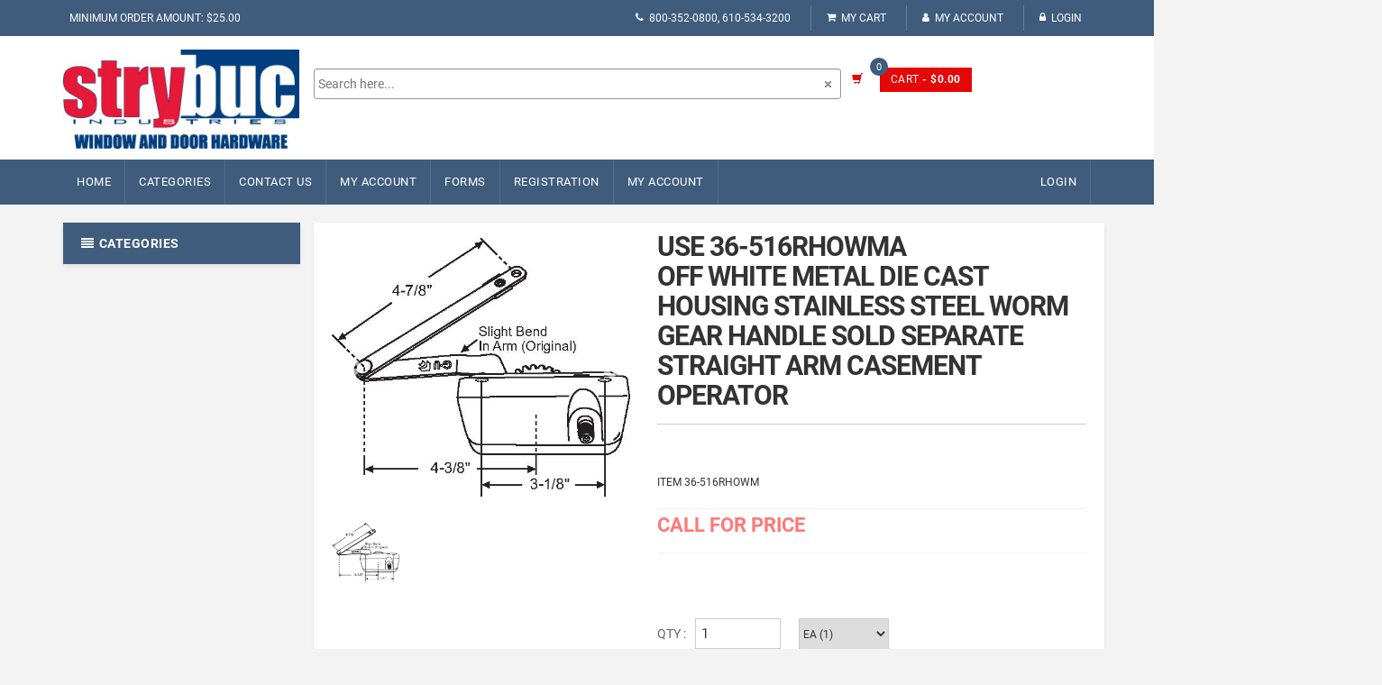

--- FILE ---
content_type: application/javascript
request_url: https://shop.strybuc.com/assets/js/jquery.rateit.min.js
body_size: 2712
content:
/*! RateIt | v1.0.21 / 03/16/2014 | https://rateit.codeplex.com/license
    http://rateit.codeplex.com | Twitter: @gjunge
*/
(function(n){function t(n){var u=n.originalEvent.changedTouches,t=u[0],i="",r;switch(n.type){case"touchmove":i="mousemove";break;case"touchend":i="mouseup";break;default:return}r=document.createEvent("MouseEvent");r.initMouseEvent(i,!0,!0,window,1,t.screenX,t.screenY,t.clientX,t.clientY,!1,!1,!1,!1,0,null);t.target.dispatchEvent(r);n.preventDefault()}n.rateit={aria:{resetLabel:"reset rating",ratingLabel:"rating"}};n.fn.rateit=function(i,r){var e=1,u={},o="init",s=function(n){return n.charAt(0).toUpperCase()+n.substr(1)},f;if(this.length===0)return this;if(f=n.type(i),f=="object"||i===undefined||i===null)u=n.extend({},n.fn.rateit.defaults,i);else{if(f=="string"&&i!=="reset"&&r===undefined)return this.data("rateit"+s(i));f=="string"&&(o="setvalue")}return this.each(function(){var c=n(this),f=function(n,t){if(t!=null){var i="aria-value"+(n=="value"?"now":n),r=c.find(".rateit-range");r.attr(i)!=undefined&&r.attr(i,t)}return arguments[0]="rateit"+s(n),c.data.apply(c,arguments)},p,w,v,h,b,g,nt,l,y,k,a;if(i=="reset"){p=f("init");for(w in p)c.data(w,p[w]);f("backingfld")&&(h=n(f("backingfld")),h.val(f("value")),h.trigger("change"),h[0].min&&(h[0].min=f("min")),h[0].max&&(h[0].max=f("max")),h[0].step&&(h[0].step=f("step")));c.trigger("reset")}if(c.hasClass("rateit")||c.addClass("rateit"),v=c.css("direction")!="rtl",o=="setvalue"){if(!f("init"))throw"Can't set value before init";i!="readonly"||r!=!0||f("readonly")||(c.find(".rateit-range").unbind(),f("wired",!1));i=="value"&&(r=r==null?f("min"):Math.max(f("min"),Math.min(f("max"),r)));f("backingfld")&&(h=n(f("backingfld")),i=="value"&&h.val(r),i=="min"&&h[0].min&&(h[0].min=r),i=="max"&&h[0].max&&(h[0].max=r),i=="step"&&h[0].step&&(h[0].step=r));f(i,r)}f("init")||(f("min",isNaN(f("min"))?u.min:f("min")),f("max",isNaN(f("max"))?u.max:f("max")),f("step",f("step")||u.step),f("readonly",f("readonly")!==undefined?f("readonly"):u.readonly),f("resetable",f("resetable")!==undefined?f("resetable"):u.resetable),f("backingfld",f("backingfld")||u.backingfld),f("starwidth",f("starwidth")||u.starwidth),f("starheight",f("starheight")||u.starheight),f("value",Math.max(f("min"),Math.min(f("max"),isNaN(f("value"))?isNaN(u.value)?u.min:u.value:f("value")))),f("ispreset",f("ispreset")!==undefined?f("ispreset"):u.ispreset),f("backingfld")&&(h=n(f("backingfld")).hide(),(h.attr("disabled")||h.attr("readonly"))&&f("readonly",!0),h[0].nodeName=="INPUT"&&(h[0].type=="range"||h[0].type=="text")&&(f("min",parseInt(h.attr("min"))||f("min")),f("max",parseInt(h.attr("max"))||f("max")),f("step",parseInt(h.attr("step"))||f("step"))),h[0].nodeName=="SELECT"&&h[0].options.length>1?(f("min",isNaN(f("min"))?Number(h[0].options[0].value):f("min")),f("max",Number(h[0].options[h[0].length-1].value)),f("step",Number(h[0].options[1].value)-Number(h[0].options[0].value)),b=h.find("option[selected]"),b.length==1&&f("value",b.val())):f("value",h.val())),g=c[0].nodeName=="DIV"?"div":"span",e++,nt='<button id="rateit-reset-{{index}}" data-role="none" class="rateit-reset" aria-label="'+n.rateit.aria.resetLabel+'" aria-controls="rateit-range-{{index}}"><\/button><{{element}} id="rateit-range-{{index}}" class="rateit-range" tabindex="0" role="slider" aria-label="'+n.rateit.aria.ratingLabel+'" aria-owns="rateit-reset-{{index}}" aria-valuemin="'+f("min")+'" aria-valuemax="'+f("max")+'" aria-valuenow="'+f("value")+'"><{{element}} class="rateit-selected" style="height:'+f("starheight")+'px"><\/{{element}}><{{element}} class="rateit-hover" style="height:'+f("starheight")+'px"><\/{{element}}><\/{{element}}>',c.append(nt.replace(/{{index}}/gi,e).replace(/{{element}}/gi,g)),v||(c.find(".rateit-reset").css("float","right"),c.find(".rateit-selected").addClass("rateit-selected-rtl"),c.find(".rateit-hover").addClass("rateit-hover-rtl")),f("init",JSON.parse(JSON.stringify(c.data()))));c.find(".rateit-selected, .rateit-hover").height(f("starheight"));l=c.find(".rateit-range");l.width(f("starwidth")*(f("max")-f("min"))).height(f("starheight"));y="rateit-preset"+(v?"":"-rtl");f("ispreset")?c.find(".rateit-selected").addClass(y):c.find(".rateit-selected").removeClass(y);f("value")!=null&&(k=(f("value")-f("min"))*f("starwidth"),c.find(".rateit-selected").width(k));a=c.find(".rateit-reset");a.data("wired")!==!0&&a.bind("click",function(t){t.preventDefault();a.blur();var i=n.Event("beforereset");if(c.trigger(i),i.isDefaultPrevented())return!1;c.rateit("value",null);c.trigger("reset")}).data("wired",!0);var tt=function(t,i){var u=i.changedTouches?i.changedTouches[0].pageX:i.pageX,r=u-n(t).offset().left;return v||(r=l.width()-r),r>l.width()&&(r=l.width()),r<0&&(r=0),k=Math.ceil(r/f("starwidth")*(1/f("step")))},it=function(n){var t=n*f("starwidth")*f("step"),r=l.find(".rateit-hover"),i;r.data("width")!=t&&(l.find(".rateit-selected").hide(),r.width(t).show().data("width",t),i=[n*f("step")+f("min")],c.trigger("hover",i).trigger("over",i))},d=function(t){var i=n.Event("beforerated");return(c.trigger(i,[t]),i.isDefaultPrevented())?!1:(f("value",t),f("backingfld")&&n(f("backingfld")).val(t).trigger("change"),f("ispreset")&&(l.find(".rateit-selected").removeClass(y),f("ispreset",!1)),l.find(".rateit-hover").hide(),l.find(".rateit-selected").width(t*f("starwidth")-f("min")*f("starwidth")).show(),c.trigger("hover",[null]).trigger("over",[null]).trigger("rated",[t]),!0)};f("readonly")?a.hide():(f("resetable")||a.hide(),f("wired")||(l.bind("touchmove touchend",t),l.mousemove(function(n){var t=tt(this,n);it(t)}),l.mouseleave(function(){l.find(".rateit-hover").hide().width(0).data("width","");c.trigger("hover",[null]).trigger("over",[null]);l.find(".rateit-selected").show()}),l.mouseup(function(n){var t=tt(this,n),i=t*f("step")+f("min");d(i);l.blur()}),l.keyup(function(n){(n.which==38||n.which==(v?39:37))&&d(Math.min(f("value")+f("step"),f("max")));(n.which==40||n.which==(v?37:39))&&d(Math.max(f("value")-f("step"),f("min")))}),f("wired",!0)),f("resetable")&&a.show());l.attr("aria-readonly",f("readonly"))})};n.fn.rateit.defaults={min:0,max:5,step:.5,starwidth:14,starheight:14,readonly:!1,resetable:!0,ispreset:!1};n(function(){n("div.rateit, span.rateit").rateit()})})(jQuery);
/*
//# sourceMappingURL=jquery.rateit.min.js.map
*/

--- FILE ---
content_type: application/javascript
request_url: https://shop.strybuc.com/assets/js/scripts.js
body_size: 3499
content:
/**
 * Clearable text inputs
 */
 function tog(v){return v ? "addClass" : "removeClass";} 
 $(document).on("input", ".clearable", function(){
     $(this)[tog(this.value)]("x");
 }).on("mousemove", ".x", function( e ){
     $(this)[tog(this.offsetWidth-18 < e.clientX-this.getBoundingClientRect().left)]("onX");
 }).on("touchstart click", ".onX", function( ev ){
     ev.preventDefault();
     $(this).removeClass("x onX").val("").change();
 });
 


(function($) {
    "use strict";
    /*===================================================================================*/
/*	OWL CAROUSEL
/*===================================================================================*/
$(document).ready(function () {
    var dragging = true;
    var owlElementID = "#owl-main";

    function fadeInReset() {
        if (!dragging) {
            $(owlElementID + " .caption .fadeIn-1, " + owlElementID + " .caption .fadeIn-2, " + owlElementID + " .caption .fadeIn-3").stop().delay(800).animate({ opacity: 0 }, { duration: 400, easing: "easeInCubic" });
        }
        else {
            $(owlElementID + " .caption .fadeIn-1, " + owlElementID + " .caption .fadeIn-2, " + owlElementID + " .caption .fadeIn-3").css({ opacity: 0 });
        }
    }

    function fadeInDownReset() {
        if (!dragging) {
            $(owlElementID + " .caption .fadeInDown-1, " + owlElementID + " .caption .fadeInDown-2, " + owlElementID + " .caption .fadeInDown-3").stop().delay(800).animate({ opacity: 0, top: "-15px" }, { duration: 400, easing: "easeInCubic" });
        }
        else {
            $(owlElementID + " .caption .fadeInDown-1, " + owlElementID + " .caption .fadeInDown-2, " + owlElementID + " .caption .fadeInDown-3").css({ opacity: 0, top: "-15px" });
        }
    }

    function fadeInUpReset() {
        if (!dragging) {
            $(owlElementID + " .caption .fadeInUp-1, " + owlElementID + " .caption .fadeInUp-2, " + owlElementID + " .caption .fadeInUp-3").stop().delay(800).animate({ opacity: 0, top: "15px" }, { duration: 400, easing: "easeInCubic" });
        }
        else {
            $(owlElementID + " .caption .fadeInUp-1, " + owlElementID + " .caption .fadeInUp-2, " + owlElementID + " .caption .fadeInUp-3").css({ opacity: 0, top: "15px" });
        }
    }

    function fadeInLeftReset() {
        if (!dragging) {
            $(owlElementID + " .caption .fadeInLeft-1, " + owlElementID + " .caption .fadeInLeft-2, " + owlElementID + " .caption .fadeInLeft-3").stop().delay(800).animate({ opacity: 0, left: "15px" }, { duration: 400, easing: "easeInCubic" });
        }
        else {
            $(owlElementID + " .caption .fadeInLeft-1, " + owlElementID + " .caption .fadeInLeft-2, " + owlElementID + " .caption .fadeInLeft-3").css({ opacity: 0, left: "15px" });
        }
    }

    function fadeInRightReset() {
        if (!dragging) {
            $(owlElementID + " .caption .fadeInRight-1, " + owlElementID + " .caption .fadeInRight-2, " + owlElementID + " .caption .fadeInRight-3").stop().delay(800).animate({ opacity: 0, left: "-15px" }, { duration: 400, easing: "easeInCubic" });
        }
        else {
            $(owlElementID + " .caption .fadeInRight-1, " + owlElementID + " .caption .fadeInRight-2, " + owlElementID + " .caption .fadeInRight-3").css({ opacity: 0, left: "-15px" });
        }
    }

    function fadeIn() {
        $(owlElementID + " .active .caption .fadeIn-1").stop().delay(500).animate({ opacity: 1 }, { duration: 800, easing: "easeOutCubic" });
        $(owlElementID + " .active .caption .fadeIn-2").stop().delay(700).animate({ opacity: 1 }, { duration: 800, easing: "easeOutCubic" });
        $(owlElementID + " .active .caption .fadeIn-3").stop().delay(1000).animate({ opacity: 1 }, { duration: 800, easing: "easeOutCubic" });
    }

    function fadeInDown() {
        $(owlElementID + " .active .caption .fadeInDown-1").stop().delay(500).animate({ opacity: 1, top: "0" }, { duration: 800, easing: "easeOutCubic" });
        $(owlElementID + " .active .caption .fadeInDown-2").stop().delay(700).animate({ opacity: 1, top: "0" }, { duration: 800, easing: "easeOutCubic" });
        $(owlElementID + " .active .caption .fadeInDown-3").stop().delay(1000).animate({ opacity: 1, top: "0" }, { duration: 800, easing: "easeOutCubic" });
    }

    function fadeInUp() {
        $(owlElementID + " .active .caption .fadeInUp-1").stop().delay(500).animate({ opacity: 1, top: "0" }, { duration: 800, easing: "easeOutCubic" });
        $(owlElementID + " .active .caption .fadeInUp-2").stop().delay(700).animate({ opacity: 1, top: "0" }, { duration: 800, easing: "easeOutCubic" });
        $(owlElementID + " .active .caption .fadeInUp-3").stop().delay(1000).animate({ opacity: 1, top: "0" }, { duration: 800, easing: "easeOutCubic" });
    }

    function fadeInLeft() {
        $(owlElementID + " .active .caption .fadeInLeft-1").stop().delay(500).animate({ opacity: 1, left: "0" }, { duration: 800, easing: "easeOutCubic" });
        $(owlElementID + " .active .caption .fadeInLeft-2").stop().delay(700).animate({ opacity: 1, left: "0" }, { duration: 800, easing: "easeOutCubic" });
        $(owlElementID + " .active .caption .fadeInLeft-3").stop().delay(1000).animate({ opacity: 1, left: "0" }, { duration: 800, easing: "easeOutCubic" });
    }

    function fadeInRight() {
        $(owlElementID + " .active .caption .fadeInRight-1").stop().delay(500).animate({ opacity: 1, left: "0" }, { duration: 800, easing: "easeOutCubic" });
        $(owlElementID + " .active .caption .fadeInRight-2").stop().delay(700).animate({ opacity: 1, left: "0" }, { duration: 800, easing: "easeOutCubic" });
        $(owlElementID + " .active .caption .fadeInRight-3").stop().delay(1000).animate({ opacity: 1, left: "0" }, { duration: 800, easing: "easeOutCubic" });
    }

    $(owlElementID).owlCarousel({

        autoPlay: 5000,
        stopOnHover: true,
        navigation: true,
        pagination: true,
        singleItem: true,
        addClassActive: true,
        transitionStyle: "fade",
        navigationText: ["<i class='icon fa fa-angle-left'></i>", "<i class='icon fa fa-angle-right'></i>"],

        afterInit: function() {
            fadeIn();
            fadeInDown();
            fadeInUp();
            fadeInLeft();
            fadeInRight();
        },

        afterMove: function() {
            fadeIn();
            fadeInDown();
            fadeInUp();
            fadeInLeft();
            fadeInRight();
        },

        afterUpdate: function() {
            fadeIn();
            fadeInDown();
            fadeInUp();
            fadeInLeft();
            fadeInRight();
        },

        startDragging: function() {
            dragging = true;
        },

        afterAction: function() {
            fadeInReset();
            fadeInDownReset();
            fadeInUpReset();
            fadeInLeftReset();
            fadeInRightReset();
            dragging = false;
        }

    });

if ($(owlElementID).hasClass("owl-one-item")) {
    $(owlElementID + ".owl-one-item").data('owlCarousel').destroy();
}

$(owlElementID + ".owl-one-item").owlCarousel({
    singleItem: true,
    navigation: false,
    pagination: false
});

$('#transitionType li a').click(function () {

    $('#transitionType li a').removeClass('active');
    $(this).addClass('active');

    var newValue = $(this).attr('data-transition-type');

    $(owlElementID).data("owlCarousel").transitionTypes(newValue);
    $(owlElementID).trigger("owl.next");

    return false;

});


$('.home-owl-carousel').each(function(){

    var owl = $(this);
    var  itemPerLine = owl.data('item');
    /*if(!itemPerLine){
        itemPerLine = 3;
    }*/
    owl.owlCarousel({
        items : 3,
        itemsTablet:[768,2],
        navigation : true,
        pagination : false,

        navigationText: ["", ""]
    });
});

$('.homepage-owl-carousel').each(function(){

    var owl = $(this);
    var  itemPerLine = owl.data('item');
    if(!itemPerLine){
        itemPerLine = 4;
    }
    owl.owlCarousel({
        items : itemPerLine,
        itemsTablet:[768,2],
        itemsDesktop : [1199,2],
        navigation : true,
        pagination : false,

        navigationText: ["", ""]
    });
});

$(".blog-slider").owlCarousel({
    items : 2,
    itemsDesktopSmall :[979,2],
    itemsDesktop : [1199,2],
    navigation : true,
    slideSpeed : 300,
    pagination: false,
    navigationText: ["", ""]
});

$(".best-seller").owlCarousel({
    items : 3,
    navigation : true,
    itemsDesktopSmall :[979,2],
    itemsDesktop : [1199,2],
    slideSpeed : 300,
    pagination: false,
    paginationSpeed : 400,
    navigationText: ["", ""]
});

$(".sidebar-carousel").owlCarousel({
    items : 1,
    itemsTablet:[768,2],
    itemsDesktopSmall :[979,2],
    itemsDesktop : [1199,1],
    navigation : true,
    slideSpeed : 300,
    pagination: false,
    paginationSpeed : 400,
    navigationText: ["", ""]
});

$(".brand-slider").owlCarousel({
    items : 6,
    navigation : true,
    slideSpeed : 300,
    pagination: false,
    paginationSpeed : 400,
    navigationText: ["", ""]
});    
$("#advertisement").owlCarousel({
    items : 1,
    itemsDesktopSmall :[979,2],
    itemsDesktop : [1199,1],
    navigation : true,
    slideSpeed : 300,
    pagination: true,
    paginationSpeed : 400,
    navigationText: ["", ""]
});    

var $owl_controls_custom = $('.owl-controls-custom');
$('.owl-next' , $owl_controls_custom).click(function(event){
    var selector = $(this).data('owl-selector');
    var owl = $(selector).data('owlCarousel');
    owl.next();
    return false;
});
$('.owl-prev' , $owl_controls_custom).click(function(event){
    var selector = $(this).data('owl-selector');
    var owl = $(selector).data('owlCarousel');
    owl.prev();
    return false;
});

$(".owl-next").click(function(){
    $($(this).data('target')).trigger('owl.next');
    return false;
});

$(".owl-prev").click(function(){
    $($(this).data('target')).trigger('owl.prev');
    return false;
});

});

/*===================================================================================*/
/*  LAZY LOAD IMAGES USING ECHO
/*===================================================================================*/
$(document).ready(function(){
    echo.init({
        offset: 100,
        throttle: 250,
        unload: false
    });
});

/*===================================================================================*/
/*  RATING
/*===================================================================================*/

/*$(document).ready(function(){
    $('.rating').rateit({max: 5, step: 1, value : 4, resetable : false , readonly : true});
});*/

/*===================================================================================*/
/* PRICE SLIDER
/*===================================================================================*/
$(document).ready(function () {

// Price Slider
if ($('.price-slider').length > 0) {
    $('.price-slider').slider({
        min: 100,
        max: 700,
        step: 10,
        value: [200, 500],
        handle: "square"

    });

}

});


/*===================================================================================*/
/* SINGLE PRODUCT GALLERY
/*===================================================================================*/
$(document).ready(function(){
    $('#owl-single-product').owlCarousel({
        items:1,
        itemsTablet:[768,2],
        itemsDesktop : [1199,1]

    });

    $('#owl-single-product-thumbnails').owlCarousel({
        items: 4,
        pagination: true,
        rewindNav: true,
        itemsTablet : [768, 4],
        itemsDesktop : [1199,3]
    });

    $('#owl-single-product2-thumbnails').owlCarousel({
        items: 6,
        pagination: true,
        rewindNav: true,
        itemsTablet : [768, 4],
        itemsDesktop : [1199,3]
    });

    $('.single-product-slider').owlCarousel({
        stopOnHover: true,
        rewindNav: true,
        singleItem: true,
        pagination: true
    });

    $(".slider-next").click(function () {
        var owl = $($(this).data('target'));
        owl.trigger('owl.next');
        return false;
    });

    $(".slider-prev").click(function () {
        var owl = $($(this).data('target'));
        owl.trigger('owl.prev');
        return false;
    });

    $('.single-product-gallery .horizontal-thumb').click(function(){
        var $this = $(this), owl = $($this.data('target')), slideTo = $this.data('slide');
        owl.trigger('owl.goTo', slideTo);
        $this.addClass('active').parent().siblings().find('.active').removeClass('active');
        return false;
    });
});


/*===================================================================================*/
/*  QUANTITY
/*===================================================================================*/

$('.quant-input .plus').click(function() {
    var val = $(this).parent().next().val();
    val = parseInt(val) + 1;
    $(this).parent().next().val(val);
});
$('.quant-input .minus').click(function() {
    var val = $(this).parent().next().val();
    if (val > 0) {
        val = parseInt(val) - 1;
        $(this).parent().next().val(val);
    }
});


/*===================================================================================*/
/*  WOW 
/*===================================================================================*/

// $(document).ready(function () {
//     new WOW().init();
// });


/*===================================================================================*/
/*  TOOLTIP 
/*===================================================================================*/
// $("[data-toggle='tooltip']").tooltip(); 

$('#transitionType li a').click(function () {

    $('#transitionType li a').removeClass('active');
    $(this).addClass('active');

    var newValue = $(this).attr('data-transition-type');

    $(owlElementID).data("owlCarousel").transitionTypes(newValue);
    $(owlElementID).trigger("owl.next");

    return false;

});


})(jQuery);

--- FILE ---
content_type: application/javascript
request_url: https://shop.strybuc.com/scripts.fd9300259e3bda0c.js
body_size: 79625
content:
!function(d,E,i,u){function h(n,r){this.settings=null,this.options=d.extend({},h.Defaults,r),this.$element=d(n),this._handlers={},this._plugins={},this._supress={},this._current=null,this._speed=null,this._coordinates=[],this._breakpoint=null,this._width=null,this._items=[],this._clones=[],this._mergers=[],this._widths=[],this._invalidated={},this._pipe=[],this._drag={time:null,target:null,pointer:null,stage:{start:null,current:null},direction:null},this._states={current:{},tags:{initializing:["busy"],animating:["busy"],dragging:["interacting"]}},d.each(["onResize","onThrottledResize"],d.proxy(function(l,m){this._handlers[m]=d.proxy(this[m],this)},this)),d.each(h.Plugins,d.proxy(function(l,m){this._plugins[l.charAt(0).toLowerCase()+l.slice(1)]=new m(this)},this)),d.each(h.Workers,d.proxy(function(l,m){this._pipe.push({filter:m.filter,run:d.proxy(m.run,this)})},this)),this.setup(),this.initialize()}h.Defaults={items:3,loop:!1,center:!1,rewind:!1,checkVisibility:!0,mouseDrag:!0,touchDrag:!0,pullDrag:!0,freeDrag:!1,margin:0,stagePadding:0,merge:!1,mergeFit:!0,autoWidth:!1,startPosition:0,rtl:!1,smartSpeed:250,fluidSpeed:!1,dragEndSpeed:!1,responsive:{},responsiveRefreshRate:200,responsiveBaseElement:E,fallbackEasing:"swing",slideTransition:"",info:!1,nestedItemSelector:!1,itemElement:"div",stageElement:"div",refreshClass:"owl-refresh",loadedClass:"owl-loaded",loadingClass:"owl-loading",rtlClass:"owl-rtl",responsiveClass:"owl-responsive",dragClass:"owl-drag",itemClass:"owl-item",stageClass:"owl-stage",stageOuterClass:"owl-stage-outer",grabClass:"owl-grab"},h.Width={Default:"default",Inner:"inner",Outer:"outer"},h.Type={Event:"event",State:"state"},h.Plugins={},h.Workers=[{filter:["width","settings"],run:function(){this._width=this.$element.width()}},{filter:["width","items","settings"],run:function(n){n.current=this._items&&this._items[this.relative(this._current)]}},{filter:["items","settings"],run:function(){this.$stage.children(".cloned").remove()}},{filter:["width","items","settings"],run:function(n){var r=this.settings.margin||"",m=this.settings.rtl,k={width:"auto","margin-left":m?r:"","margin-right":m?"":r};!!this.settings.autoWidth&&this.$stage.children().css(k),n.css=k}},{filter:["width","items","settings"],run:function(n){var r=(this.width()/this.settings.items).toFixed(3)-this.settings.margin,l=null,m=this._items.length,k=!this.settings.autoWidth,$=[];for(n.items={merge:!1,width:r};m--;)l=this._mergers[m],l=this.settings.mergeFit&&Math.min(l,this.settings.items)||l,n.items.merge=l>1||n.items.merge,$[m]=k?r*l:this._items[m].width();this._widths=$}},{filter:["items","settings"],run:function(){var n=[],r=this._items,l=this.settings,m=Math.max(2*l.items,4),k=2*Math.ceil(r.length/2),$=l.loop&&r.length?l.rewind?m:Math.max(m,k):0,A="",N="";for($/=2;$>0;)n.push(this.normalize(n.length/2,!0)),A+=r[n[n.length-1]][0].outerHTML,n.push(this.normalize(r.length-1-(n.length-1)/2,!0)),N=r[n[n.length-1]][0].outerHTML+N,$-=1;this._clones=n,d(A).addClass("cloned").appendTo(this.$stage),d(N).addClass("cloned").prependTo(this.$stage)}},{filter:["width","items","settings"],run:function(){for(var n=this.settings.rtl?1:-1,r=this._clones.length+this._items.length,l=-1,m=0,k=0,$=[];++l<r;)m=$[l-1]||0,k=this._widths[this.relative(l)]+this.settings.margin,$.push(m+k*n);this._coordinates=$}},{filter:["width","items","settings"],run:function(){var n=this.settings.stagePadding,r=this._coordinates,l={width:Math.ceil(Math.abs(r[r.length-1]))+2*n,"padding-left":n||"","padding-right":n||""};this.$stage.css(l)}},{filter:["width","items","settings"],run:function(n){var r=this._coordinates.length,l=!this.settings.autoWidth,m=this.$stage.children();if(l&&n.items.merge)for(;r--;)n.css.width=this._widths[this.relative(r)],m.eq(r).css(n.css);else l&&(n.css.width=n.items.width,m.css(n.css))}},{filter:["items"],run:function(){this._coordinates.length<1&&this.$stage.removeAttr("style")}},{filter:["width","items","settings"],run:function(n){n.current=n.current?this.$stage.children().index(n.current):0,n.current=Math.max(this.minimum(),Math.min(this.maximum(),n.current)),this.reset(n.current)}},{filter:["position"],run:function(){this.animate(this.coordinates(this._current))}},{filter:["width","position","items","settings"],run:function(){var k,$,N,I,n=this.settings.rtl?1:-1,r=2*this.settings.stagePadding,l=this.coordinates(this.current())+r,m=l+this.width()*n,A=[];for(N=0,I=this._coordinates.length;N<I;N++)k=this._coordinates[N-1]||0,$=Math.abs(this._coordinates[N])+r*n,(this.op(k,"<=",l)&&this.op(k,">",m)||this.op($,"<",l)&&this.op($,">",m))&&A.push(N);this.$stage.children(".active").removeClass("active"),this.$stage.children(":eq("+A.join("), :eq(")+")").addClass("active"),this.$stage.children(".center").removeClass("center"),this.settings.center&&this.$stage.children().eq(this.current()).addClass("center")}}],h.prototype.initializeStage=function(){this.$stage=this.$element.find("."+this.settings.stageClass),!this.$stage.length&&(this.$element.addClass(this.options.loadingClass),this.$stage=d("<"+this.settings.stageElement+">",{class:this.settings.stageClass}).wrap(d("<div/>",{class:this.settings.stageOuterClass})),this.$element.append(this.$stage.parent()))},h.prototype.initializeItems=function(){var n=this.$element.find(".owl-item");if(n.length)return this._items=n.get().map(function(r){return d(r)}),this._mergers=this._items.map(function(){return 1}),void this.refresh();this.replace(this.$element.children().not(this.$stage.parent())),this.isVisible()?this.refresh():this.invalidate("width"),this.$element.removeClass(this.options.loadingClass).addClass(this.options.loadedClass)},h.prototype.initialize=function(){var n,l;this.enter("initializing"),this.trigger("initialize"),this.$element.toggleClass(this.settings.rtlClass,this.settings.rtl),this.settings.autoWidth&&!this.is("pre-loading")&&(n=this.$element.find("img"),l=this.$element.children(this.settings.nestedItemSelector?"."+this.settings.nestedItemSelector:u).width(),n.length&&l<=0&&this.preloadAutoWidthImages(n)),this.initializeStage(),this.initializeItems(),this.registerEventHandlers(),this.leave("initializing"),this.trigger("initialized")},h.prototype.isVisible=function(){return!this.settings.checkVisibility||this.$element.is(":visible")},h.prototype.setup=function(){var n=this.viewport(),r=this.options.responsive,l=-1,m=null;r?(d.each(r,function(k){k<=n&&k>l&&(l=Number(k))}),"function"==typeof(m=d.extend({},this.options,r[l])).stagePadding&&(m.stagePadding=m.stagePadding()),delete m.responsive,m.responsiveClass&&this.$element.attr("class",this.$element.attr("class").replace(new RegExp("("+this.options.responsiveClass+"-)\\S+\\s","g"),"$1"+l))):m=d.extend({},this.options),this.trigger("change",{property:{name:"settings",value:m}}),this._breakpoint=l,this.settings=m,this.invalidate("settings"),this.trigger("changed",{property:{name:"settings",value:this.settings}})},h.prototype.optionsLogic=function(){this.settings.autoWidth&&(this.settings.stagePadding=!1,this.settings.merge=!1)},h.prototype.prepare=function(n){var r=this.trigger("prepare",{content:n});return r.data||(r.data=d("<"+this.settings.itemElement+"/>").addClass(this.options.itemClass).append(n)),this.trigger("prepared",{content:r.data}),r.data},h.prototype.update=function(){for(var n=0,r=this._pipe.length,l=d.proxy(function(k){return this[k]},this._invalidated),m={};n<r;)(this._invalidated.all||d.grep(this._pipe[n].filter,l).length>0)&&this._pipe[n].run(m),n++;this._invalidated={},!this.is("valid")&&this.enter("valid")},h.prototype.width=function(n){switch(n=n||h.Width.Default){case h.Width.Inner:case h.Width.Outer:return this._width;default:return this._width-2*this.settings.stagePadding+this.settings.margin}},h.prototype.refresh=function(){this.enter("refreshing"),this.trigger("refresh"),this.setup(),this.optionsLogic(),this.$element.addClass(this.options.refreshClass),this.update(),this.$element.removeClass(this.options.refreshClass),this.leave("refreshing"),this.trigger("refreshed")},h.prototype.onThrottledResize=function(){E.clearTimeout(this.resizeTimer),this.resizeTimer=E.setTimeout(this._handlers.onResize,this.settings.responsiveRefreshRate)},h.prototype.onResize=function(){return!(!this._items.length||this._width===this.$element.width()||!this.isVisible())&&(this.enter("resizing"),this.trigger("resize").isDefaultPrevented()?(this.leave("resizing"),!1):(this.invalidate("width"),this.refresh(),this.leave("resizing"),void this.trigger("resized")))},h.prototype.registerEventHandlers=function(){d.support.transition&&this.$stage.on(d.support.transition.end+".owl.core",d.proxy(this.onTransitionEnd,this)),!1!==this.settings.responsive&&this.on(E,"resize",this._handlers.onThrottledResize),this.settings.mouseDrag&&(this.$element.addClass(this.options.dragClass),this.$stage.on("mousedown.owl.core",d.proxy(this.onDragStart,this)),this.$stage.on("dragstart.owl.core selectstart.owl.core",function(){return!1})),this.settings.touchDrag&&(this.$stage.on("touchstart.owl.core",d.proxy(this.onDragStart,this)),this.$stage.on("touchcancel.owl.core",d.proxy(this.onDragEnd,this)))},h.prototype.onDragStart=function(n){var r=null;3!==n.which&&(d.support.transform?r={x:(r=this.$stage.css("transform").replace(/.*\(|\)| /g,"").split(","))[16===r.length?12:4],y:r[16===r.length?13:5]}:(r=this.$stage.position(),r={x:this.settings.rtl?r.left+this.$stage.width()-this.width()+this.settings.margin:r.left,y:r.top}),this.is("animating")&&(d.support.transform?this.animate(r.x):this.$stage.stop(),this.invalidate("position")),this.$element.toggleClass(this.options.grabClass,"mousedown"===n.type),this.speed(0),this._drag.time=(new Date).getTime(),this._drag.target=d(n.target),this._drag.stage.start=r,this._drag.stage.current=r,this._drag.pointer=this.pointer(n),d(i).on("mouseup.owl.core touchend.owl.core",d.proxy(this.onDragEnd,this)),d(i).one("mousemove.owl.core touchmove.owl.core",d.proxy(function(l){var m=this.difference(this._drag.pointer,this.pointer(l));d(i).on("mousemove.owl.core touchmove.owl.core",d.proxy(this.onDragMove,this)),!(Math.abs(m.x)<Math.abs(m.y)&&this.is("valid"))&&(l.preventDefault(),this.enter("dragging"),this.trigger("drag"))},this)))},h.prototype.onDragMove=function(n){var r=null,l=null,m=null,k=this.difference(this._drag.pointer,this.pointer(n)),$=this.difference(this._drag.stage.start,k);this.is("dragging")&&(n.preventDefault(),this.settings.loop?(r=this.coordinates(this.minimum()),l=this.coordinates(this.maximum()+1)-r,$.x=(($.x-r)%l+l)%l+r):(r=this.coordinates(this.settings.rtl?this.maximum():this.minimum()),l=this.coordinates(this.settings.rtl?this.minimum():this.maximum()),m=this.settings.pullDrag?-1*k.x/5:0,$.x=Math.max(Math.min($.x,r+m),l+m)),this._drag.stage.current=$,this.animate($.x))},h.prototype.onDragEnd=function(n){var r=this.difference(this._drag.pointer,this.pointer(n)),l=this._drag.stage.current,m=r.x>0^this.settings.rtl?"left":"right";d(i).off(".owl.core"),this.$element.removeClass(this.options.grabClass),(0!==r.x&&this.is("dragging")||!this.is("valid"))&&(this.speed(this.settings.dragEndSpeed||this.settings.smartSpeed),this.current(this.closest(l.x,0!==r.x?m:this._drag.direction)),this.invalidate("position"),this.update(),this._drag.direction=m,(Math.abs(r.x)>3||(new Date).getTime()-this._drag.time>300)&&this._drag.target.one("click.owl.core",function(){return!1})),this.is("dragging")&&(this.leave("dragging"),this.trigger("dragged"))},h.prototype.closest=function(n,r){var l=-1,k=this.width(),$=this.coordinates();return this.settings.freeDrag||d.each($,d.proxy(function(A,N){return"left"===r&&n>N-30&&n<N+30?l=A:"right"===r&&n>N-k-30&&n<N-k+30?l=A+1:this.op(n,"<",N)&&this.op(n,">",$[A+1]!==u?$[A+1]:N-k)&&(l="left"===r?A+1:A),-1===l},this)),this.settings.loop||(this.op(n,">",$[this.minimum()])?l=n=this.minimum():this.op(n,"<",$[this.maximum()])&&(l=n=this.maximum())),l},h.prototype.animate=function(n){var r=this.speed()>0;this.is("animating")&&this.onTransitionEnd(),r&&(this.enter("animating"),this.trigger("translate")),d.support.transform3d&&d.support.transition?this.$stage.css({transform:"translate3d("+n+"px,0px,0px)",transition:this.speed()/1e3+"s"+(this.settings.slideTransition?" "+this.settings.slideTransition:"")}):r?this.$stage.animate({left:n+"px"},this.speed(),this.settings.fallbackEasing,d.proxy(this.onTransitionEnd,this)):this.$stage.css({left:n+"px"})},h.prototype.is=function(n){return this._states.current[n]&&this._states.current[n]>0},h.prototype.current=function(n){if(n===u)return this._current;if(0===this._items.length)return u;if(n=this.normalize(n),this._current!==n){var r=this.trigger("change",{property:{name:"position",value:n}});r.data!==u&&(n=this.normalize(r.data)),this._current=n,this.invalidate("position"),this.trigger("changed",{property:{name:"position",value:this._current}})}return this._current},h.prototype.invalidate=function(n){return"string"===d.type(n)&&(this._invalidated[n]=!0,this.is("valid")&&this.leave("valid")),d.map(this._invalidated,function(r,l){return l})},h.prototype.reset=function(n){(n=this.normalize(n))!==u&&(this._speed=0,this._current=n,this.suppress(["translate","translated"]),this.animate(this.coordinates(n)),this.release(["translate","translated"]))},h.prototype.normalize=function(n,r){var l=this._items.length,m=r?0:this._clones.length;return!this.isNumeric(n)||l<1?n=u:(n<0||n>=l+m)&&(n=((n-m/2)%l+l)%l+m/2),n},h.prototype.relative=function(n){return this.normalize(n-=this._clones.length/2,!0)},h.prototype.maximum=function(n){var m,k,$,r=this.settings,l=this._coordinates.length;if(r.loop)l=this._clones.length/2+this._items.length-1;else if(r.autoWidth||r.merge){if(m=this._items.length)for(k=this._items[--m].width(),$=this.$element.width();m--&&!((k+=this._items[m].width()+this.settings.margin)>$););l=m+1}else l=r.center?this._items.length-1:this._items.length-r.items;return n&&(l-=this._clones.length/2),Math.max(l,0)},h.prototype.minimum=function(n){return n?0:this._clones.length/2},h.prototype.items=function(n){return n===u?this._items.slice():(n=this.normalize(n,!0),this._items[n])},h.prototype.mergers=function(n){return n===u?this._mergers.slice():(n=this.normalize(n,!0),this._mergers[n])},h.prototype.clones=function(n){var r=this._clones.length/2,l=r+this._items.length,m=function(k){return k%2==0?l+k/2:r-(k+1)/2};return d.map(this._clones,n===u?function(k,$){return m($)}:function(k,$){return k===n?m($):null})},h.prototype.speed=function(n){return n!==u&&(this._speed=n),this._speed},h.prototype.coordinates=function(n){var m,r=1,l=n-1;return n===u?d.map(this._coordinates,d.proxy(function(k,$){return this.coordinates($)},this)):(this.settings.center?(this.settings.rtl&&(r=-1,l=n+1),m=this._coordinates[n],m+=(this.width()-m+(this._coordinates[l]||0))/2*r):m=this._coordinates[l]||0,m=Math.ceil(m))},h.prototype.duration=function(n,r,l){return 0===l?0:Math.min(Math.max(Math.abs(r-n),1),6)*Math.abs(l||this.settings.smartSpeed)},h.prototype.to=function(n,r){var l=this.current(),m=null,k=n-this.relative(l),$=(k>0)-(k<0),A=this._items.length,N=this.minimum(),I=this.maximum();this.settings.loop?(!this.settings.rewind&&Math.abs(k)>A/2&&(k+=-1*$*A),(m=(((n=l+k)-N)%A+A)%A+N)!==n&&m-k<=I&&m-k>0&&(n=m,this.reset(l=m-k))):n=this.settings.rewind?(n%(I+=1)+I)%I:Math.max(N,Math.min(I,n)),this.speed(this.duration(l,n,r)),this.current(n),this.isVisible()&&this.update()},h.prototype.next=function(n){n=n||!1,this.to(this.relative(this.current())+1,n)},h.prototype.prev=function(n){n=n||!1,this.to(this.relative(this.current())-1,n)},h.prototype.onTransitionEnd=function(n){if(n!==u&&(n.stopPropagation(),(n.target||n.srcElement||n.originalTarget)!==this.$stage.get(0)))return!1;this.leave("animating"),this.trigger("translated")},h.prototype.viewport=function(){var n;return this.options.responsiveBaseElement!==E?n=d(this.options.responsiveBaseElement).width():E.innerWidth?n=E.innerWidth:i.documentElement&&i.documentElement.clientWidth?n=i.documentElement.clientWidth:console.warn("Can not detect viewport width."),n},h.prototype.replace=function(n){this.$stage.empty(),this._items=[],n&&(n=n instanceof jQuery?n:d(n)),this.settings.nestedItemSelector&&(n=n.find("."+this.settings.nestedItemSelector)),n.filter(function(){return 1===this.nodeType}).each(d.proxy(function(r,l){l=this.prepare(l),this.$stage.append(l),this._items.push(l),this._mergers.push(1*l.find("[data-merge]").addBack("[data-merge]").attr("data-merge")||1)},this)),this.reset(this.isNumeric(this.settings.startPosition)?this.settings.startPosition:0),this.invalidate("items")},h.prototype.add=function(n,r){var l=this.relative(this._current);r=r===u?this._items.length:this.normalize(r,!0),n=n instanceof jQuery?n:d(n),this.trigger("add",{content:n,position:r}),n=this.prepare(n),0===this._items.length||r===this._items.length?(0===this._items.length&&this.$stage.append(n),0!==this._items.length&&this._items[r-1].after(n),this._items.push(n),this._mergers.push(1*n.find("[data-merge]").addBack("[data-merge]").attr("data-merge")||1)):(this._items[r].before(n),this._items.splice(r,0,n),this._mergers.splice(r,0,1*n.find("[data-merge]").addBack("[data-merge]").attr("data-merge")||1)),this._items[l]&&this.reset(this._items[l].index()),this.invalidate("items"),this.trigger("added",{content:n,position:r})},h.prototype.remove=function(n){(n=this.normalize(n,!0))!==u&&(this.trigger("remove",{content:this._items[n],position:n}),this._items[n].remove(),this._items.splice(n,1),this._mergers.splice(n,1),this.invalidate("items"),this.trigger("removed",{content:null,position:n}))},h.prototype.preloadAutoWidthImages=function(n){n.each(d.proxy(function(r,l){this.enter("pre-loading"),l=d(l),d(new Image).one("load",d.proxy(function(m){l.attr("src",m.target.src),l.css("opacity",1),this.leave("pre-loading"),!this.is("pre-loading")&&!this.is("initializing")&&this.refresh()},this)).attr("src",l.attr("src")||l.attr("data-src")||l.attr("data-src-retina"))},this))},h.prototype.destroy=function(){for(var n in this.$element.off(".owl.core"),this.$stage.off(".owl.core"),d(i).off(".owl.core"),!1!==this.settings.responsive&&(E.clearTimeout(this.resizeTimer),this.off(E,"resize",this._handlers.onThrottledResize)),this._plugins)this._plugins[n].destroy();this.$stage.children(".cloned").remove(),this.$stage.unwrap(),this.$stage.children().contents().unwrap(),this.$stage.children().unwrap(),this.$stage.remove(),this.$element.removeClass(this.options.refreshClass).removeClass(this.options.loadingClass).removeClass(this.options.loadedClass).removeClass(this.options.rtlClass).removeClass(this.options.dragClass).removeClass(this.options.grabClass).attr("class",this.$element.attr("class").replace(new RegExp(this.options.responsiveClass+"-\\S+\\s","g"),"")).removeData("owl.carousel")},h.prototype.op=function(n,r,l){var m=this.settings.rtl;switch(r){case"<":return m?n>l:n<l;case">":return m?n<l:n>l;case">=":return m?n<=l:n>=l;case"<=":return m?n>=l:n<=l}},h.prototype.on=function(n,r,l,m){n.addEventListener?n.addEventListener(r,l,m):n.attachEvent&&n.attachEvent("on"+r,l)},h.prototype.off=function(n,r,l,m){n.removeEventListener?n.removeEventListener(r,l,m):n.detachEvent&&n.detachEvent("on"+r,l)},h.prototype.trigger=function(n,r,l,m,k){var $={item:{count:this._items.length,index:this.current()}},A=d.camelCase(d.grep(["on",n,l],function(I){return I}).join("-").toLowerCase()),N=d.Event([n,"owl",l||"carousel"].join(".").toLowerCase(),d.extend({relatedTarget:this},$,r));return this._supress[n]||(d.each(this._plugins,function(I,W){W.onTrigger&&W.onTrigger(N)}),this.register({type:h.Type.Event,name:n}),this.$element.trigger(N),this.settings&&"function"==typeof this.settings[A]&&this.settings[A].call(this,N)),N},h.prototype.enter=function(n){d.each([n].concat(this._states.tags[n]||[]),d.proxy(function(r,l){this._states.current[l]===u&&(this._states.current[l]=0),this._states.current[l]++},this))},h.prototype.leave=function(n){d.each([n].concat(this._states.tags[n]||[]),d.proxy(function(r,l){this._states.current[l]--},this))},h.prototype.register=function(n){if(n.type===h.Type.Event){if(d.event.special[n.name]||(d.event.special[n.name]={}),!d.event.special[n.name].owl){var r=d.event.special[n.name]._default;d.event.special[n.name]._default=function(l){return!r||!r.apply||l.namespace&&-1!==l.namespace.indexOf("owl")?l.namespace&&l.namespace.indexOf("owl")>-1:r.apply(this,arguments)},d.event.special[n.name].owl=!0}}else n.type===h.Type.State&&(this._states.tags[n.name]=this._states.tags[n.name]?this._states.tags[n.name].concat(n.tags):n.tags,this._states.tags[n.name]=d.grep(this._states.tags[n.name],d.proxy(function(l,m){return d.inArray(l,this._states.tags[n.name])===m},this)))},h.prototype.suppress=function(n){d.each(n,d.proxy(function(r,l){this._supress[l]=!0},this))},h.prototype.release=function(n){d.each(n,d.proxy(function(r,l){delete this._supress[l]},this))},h.prototype.pointer=function(n){var r={x:null,y:null};return(n=(n=n.originalEvent||n||E.event).touches&&n.touches.length?n.touches[0]:n.changedTouches&&n.changedTouches.length?n.changedTouches[0]:n).pageX?(r.x=n.pageX,r.y=n.pageY):(r.x=n.clientX,r.y=n.clientY),r},h.prototype.isNumeric=function(n){return!isNaN(parseFloat(n))},h.prototype.difference=function(n,r){return{x:n.x-r.x,y:n.y-r.y}},d.fn.owlCarousel=function(n){var r=Array.prototype.slice.call(arguments,1);return this.each(function(){var l=d(this),m=l.data("owl.carousel");m||(m=new h(this,"object"==typeof n&&n),l.data("owl.carousel",m),d.each(["next","prev","to","destroy","refresh","replace","add","remove"],function(k,$){m.register({type:h.Type.Event,name:$}),m.$element.on($+".owl.carousel.core",d.proxy(function(A){A.namespace&&A.relatedTarget!==this&&(this.suppress([$]),m[$].apply(this,[].slice.call(arguments,1)),this.release([$]))},m))})),"string"==typeof n&&"_"!==n.charAt(0)&&m[n].apply(m,r)})},d.fn.owlCarousel.Constructor=h}(window.Zepto||window.jQuery,window,document),function(d,E,i,u){var h=function(n){this._core=n,this._interval=null,this._visible=null,this._handlers={"initialized.owl.carousel":d.proxy(function(r){r.namespace&&this._core.settings.autoRefresh&&this.watch()},this)},this._core.options=d.extend({},h.Defaults,this._core.options),this._core.$element.on(this._handlers)};h.Defaults={autoRefresh:!0,autoRefreshInterval:500},h.prototype.watch=function(){this._interval||(this._visible=this._core.isVisible(),this._interval=E.setInterval(d.proxy(this.refresh,this),this._core.settings.autoRefreshInterval))},h.prototype.refresh=function(){this._core.isVisible()!==this._visible&&(this._visible=!this._visible,this._core.$element.toggleClass("owl-hidden",!this._visible),this._visible&&this._core.invalidate("width")&&this._core.refresh())},h.prototype.destroy=function(){var n,r;for(n in E.clearInterval(this._interval),this._handlers)this._core.$element.off(n,this._handlers[n]);for(r in Object.getOwnPropertyNames(this))"function"!=typeof this[r]&&(this[r]=null)},d.fn.owlCarousel.Constructor.Plugins.AutoRefresh=h}(window.Zepto||window.jQuery,window,document),function(d,E,i,u){var h=function(n){this._core=n,this._loaded=[],this._handlers={"initialized.owl.carousel change.owl.carousel resized.owl.carousel":d.proxy(function(r){if(r.namespace&&this._core.settings&&this._core.settings.lazyLoad&&(r.property&&"position"==r.property.name||"initialized"==r.type)){var l=this._core.settings,m=l.center&&Math.ceil(l.items/2)||l.items,k=l.center&&-1*m||0,$=(r.property&&void 0!==r.property.value?r.property.value:this._core.current())+k,A=this._core.clones().length,N=d.proxy(function(I,W){this.load(W)},this);for(l.lazyLoadEager>0&&(m+=l.lazyLoadEager,l.loop&&($-=l.lazyLoadEager,m++));k++<m;)this.load(A/2+this._core.relative($)),A&&d.each(this._core.clones(this._core.relative($)),N),$++}},this)},this._core.options=d.extend({},h.Defaults,this._core.options),this._core.$element.on(this._handlers)};h.Defaults={lazyLoad:!1,lazyLoadEager:0},h.prototype.load=function(n){var r=this._core.$stage.children().eq(n),l=r&&r.find(".owl-lazy");!l||d.inArray(r.get(0),this._loaded)>-1||(l.each(d.proxy(function(m,k){var A,$=d(k),N=E.devicePixelRatio>1&&$.attr("data-src-retina")||$.attr("data-src")||$.attr("data-srcset");this._core.trigger("load",{element:$,url:N},"lazy"),$.is("img")?$.one("load.owl.lazy",d.proxy(function(){$.css("opacity",1),this._core.trigger("loaded",{element:$,url:N},"lazy")},this)).attr("src",N):$.is("source")?$.one("load.owl.lazy",d.proxy(function(){this._core.trigger("loaded",{element:$,url:N},"lazy")},this)).attr("srcset",N):((A=new Image).onload=d.proxy(function(){$.css({"background-image":'url("'+N+'")',opacity:"1"}),this._core.trigger("loaded",{element:$,url:N},"lazy")},this),A.src=N)},this)),this._loaded.push(r.get(0)))},h.prototype.destroy=function(){var n,r;for(n in this.handlers)this._core.$element.off(n,this.handlers[n]);for(r in Object.getOwnPropertyNames(this))"function"!=typeof this[r]&&(this[r]=null)},d.fn.owlCarousel.Constructor.Plugins.Lazy=h}(window.Zepto||window.jQuery,window,document),function(d,E,i,u){var h=function(n){this._core=n,this._previousHeight=null,this._handlers={"initialized.owl.carousel refreshed.owl.carousel":d.proxy(function(l){l.namespace&&this._core.settings.autoHeight&&this.update()},this),"changed.owl.carousel":d.proxy(function(l){l.namespace&&this._core.settings.autoHeight&&"position"===l.property.name&&this.update()},this),"loaded.owl.lazy":d.proxy(function(l){l.namespace&&this._core.settings.autoHeight&&l.element.closest("."+this._core.settings.itemClass).index()===this._core.current()&&this.update()},this)},this._core.options=d.extend({},h.Defaults,this._core.options),this._core.$element.on(this._handlers),this._intervalId=null;var r=this;d(E).on("load",function(){r._core.settings.autoHeight&&r.update()}),d(E).resize(function(){r._core.settings.autoHeight&&(null!=r._intervalId&&clearTimeout(r._intervalId),r._intervalId=setTimeout(function(){r.update()},250))})};h.Defaults={autoHeight:!1,autoHeightClass:"owl-height"},h.prototype.update=function(){var n=this._core._current,r=n+this._core.settings.items,l=this._core.settings.lazyLoad,m=this._core.$stage.children().toArray().slice(n,r),k=[],$=0;d.each(m,function(A,N){k.push(d(N).height())}),($=Math.max.apply(null,k))<=1&&l&&this._previousHeight&&($=this._previousHeight),this._previousHeight=$,this._core.$stage.parent().height($).addClass(this._core.settings.autoHeightClass)},h.prototype.destroy=function(){var n,r;for(n in this._handlers)this._core.$element.off(n,this._handlers[n]);for(r in Object.getOwnPropertyNames(this))"function"!=typeof this[r]&&(this[r]=null)},d.fn.owlCarousel.Constructor.Plugins.AutoHeight=h}(window.Zepto||window.jQuery,window,document),function(d,E,i,u){var h=function(n){this._core=n,this._videos={},this._playing=null,this._handlers={"initialized.owl.carousel":d.proxy(function(r){r.namespace&&this._core.register({type:"state",name:"playing",tags:["interacting"]})},this),"resize.owl.carousel":d.proxy(function(r){r.namespace&&this._core.settings.video&&this.isInFullScreen()&&r.preventDefault()},this),"refreshed.owl.carousel":d.proxy(function(r){r.namespace&&this._core.is("resizing")&&this._core.$stage.find(".cloned .owl-video-frame").remove()},this),"changed.owl.carousel":d.proxy(function(r){r.namespace&&"position"===r.property.name&&this._playing&&this.stop()},this),"prepared.owl.carousel":d.proxy(function(r){if(r.namespace){var l=d(r.content).find(".owl-video");l.length&&(l.css("display","none"),this.fetch(l,d(r.content)))}},this)},this._core.options=d.extend({},h.Defaults,this._core.options),this._core.$element.on(this._handlers),this._core.$element.on("click.owl.video",".owl-video-play-icon",d.proxy(function(r){this.play(r)},this))};h.Defaults={video:!1,videoHeight:!1,videoWidth:!1},h.prototype.fetch=function(n,r){var l=n.attr("data-vimeo-id")?"vimeo":n.attr("data-vzaar-id")?"vzaar":"youtube",m=n.attr("data-vimeo-id")||n.attr("data-youtube-id")||n.attr("data-vzaar-id"),k=n.attr("data-width")||this._core.settings.videoWidth,$=n.attr("data-height")||this._core.settings.videoHeight,A=n.attr("href");if(!A)throw new Error("Missing video URL.");if((m=A.match(/(http:|https:|)\/\/(player.|www.|app.)?(vimeo\.com|youtu(be\.com|\.be|be\.googleapis\.com|be\-nocookie\.com)|vzaar\.com)\/(video\/|videos\/|embed\/|channels\/.+\/|groups\/.+\/|watch\?v=|v\/)?([A-Za-z0-9._%-]*)(\&\S+)?/))[3].indexOf("youtu")>-1)l="youtube";else if(m[3].indexOf("vimeo")>-1)l="vimeo";else{if(!(m[3].indexOf("vzaar")>-1))throw new Error("Video URL not supported.");l="vzaar"}this._videos[A]={type:l,id:m=m[6],width:k,height:$},r.attr("data-video",A),this.thumbnail(n,this._videos[A])},h.prototype.thumbnail=function(n,r){var l,$=r.width&&r.height?"width:"+r.width+"px;height:"+r.height+"px;":"",A=n.find("img"),N="src",I="",W=this._core.settings,pt=function(U){l=d("<div/>",W.lazyLoad?{class:"owl-video-tn "+I,srcType:U}:{class:"owl-video-tn",style:"opacity:1;background-image:url("+U+")"}),n.after(l),n.after('<div class="owl-video-play-icon"></div>')};if(n.wrap(d("<div/>",{class:"owl-video-wrapper",style:$})),this._core.settings.lazyLoad&&(N="data-src",I="owl-lazy"),A.length)return pt(A.attr(N)),A.remove(),!1;"youtube"===r.type?pt("//img.youtube.com/vi/"+r.id+"/hqdefault.jpg"):"vimeo"===r.type?d.ajax({type:"GET",url:"//vimeo.com/api/v2/video/"+r.id+".json",jsonp:"callback",dataType:"jsonp",success:function(U){pt(U[0].thumbnail_large)}}):"vzaar"===r.type&&d.ajax({type:"GET",url:"//vzaar.com/api/videos/"+r.id+".json",jsonp:"callback",dataType:"jsonp",success:function(U){pt(U.framegrab_url)}})},h.prototype.stop=function(){this._core.trigger("stop",null,"video"),this._playing.find(".owl-video-frame").remove(),this._playing.removeClass("owl-video-playing"),this._playing=null,this._core.leave("playing"),this._core.trigger("stopped",null,"video")},h.prototype.play=function(n){var A,l=d(n.target).closest("."+this._core.settings.itemClass),m=this._videos[l.attr("data-video")],k=m.width||"100%",$=m.height||this._core.$stage.height();this._playing||(this._core.enter("playing"),this._core.trigger("play",null,"video"),l=this._core.items(this._core.relative(l.index())),this._core.reset(l.index()),(A=d('<iframe frameborder="0" allowfullscreen mozallowfullscreen webkitAllowFullScreen ></iframe>')).attr("height",$),A.attr("width",k),"youtube"===m.type?A.attr("src","//www.youtube.com/embed/"+m.id+"?autoplay=1&rel=0&v="+m.id):"vimeo"===m.type?A.attr("src","//player.vimeo.com/video/"+m.id+"?autoplay=1"):"vzaar"===m.type&&A.attr("src","//view.vzaar.com/"+m.id+"/player?autoplay=true"),d(A).wrap('<div class="owl-video-frame" />').insertAfter(l.find(".owl-video")),this._playing=l.addClass("owl-video-playing"))},h.prototype.isInFullScreen=function(){var n=i.fullscreenElement||i.mozFullScreenElement||i.webkitFullscreenElement;return n&&d(n).parent().hasClass("owl-video-frame")},h.prototype.destroy=function(){var n,r;for(n in this._core.$element.off("click.owl.video"),this._handlers)this._core.$element.off(n,this._handlers[n]);for(r in Object.getOwnPropertyNames(this))"function"!=typeof this[r]&&(this[r]=null)},d.fn.owlCarousel.Constructor.Plugins.Video=h}(window.Zepto||window.jQuery,window,document),function(d,E,i,u){var h=function(n){this.core=n,this.core.options=d.extend({},h.Defaults,this.core.options),this.swapping=!0,this.previous=u,this.next=u,this.handlers={"change.owl.carousel":d.proxy(function(r){r.namespace&&"position"==r.property.name&&(this.previous=this.core.current(),this.next=r.property.value)},this),"drag.owl.carousel dragged.owl.carousel translated.owl.carousel":d.proxy(function(r){r.namespace&&(this.swapping="translated"==r.type)},this),"translate.owl.carousel":d.proxy(function(r){r.namespace&&this.swapping&&(this.core.options.animateOut||this.core.options.animateIn)&&this.swap()},this)},this.core.$element.on(this.handlers)};h.Defaults={animateOut:!1,animateIn:!1},h.prototype.swap=function(){if(1===this.core.settings.items&&d.support.animation&&d.support.transition){this.core.speed(0);var n,r=d.proxy(this.clear,this),l=this.core.$stage.children().eq(this.previous),m=this.core.$stage.children().eq(this.next),k=this.core.settings.animateIn,$=this.core.settings.animateOut;this.core.current()!==this.previous&&($&&(n=this.core.coordinates(this.previous)-this.core.coordinates(this.next),l.one(d.support.animation.end,r).css({left:n+"px"}).addClass("animated owl-animated-out").addClass($)),k&&m.one(d.support.animation.end,r).addClass("animated owl-animated-in").addClass(k))}},h.prototype.clear=function(n){d(n.target).css({left:""}).removeClass("animated owl-animated-out owl-animated-in").removeClass(this.core.settings.animateIn).removeClass(this.core.settings.animateOut),this.core.onTransitionEnd()},h.prototype.destroy=function(){var n,r;for(n in this.handlers)this.core.$element.off(n,this.handlers[n]);for(r in Object.getOwnPropertyNames(this))"function"!=typeof this[r]&&(this[r]=null)},d.fn.owlCarousel.Constructor.Plugins.Animate=h}(window.Zepto||window.jQuery,window,document),function(d,E,i,u){var h=function(n){this._core=n,this._call=null,this._time=0,this._timeout=0,this._paused=!0,this._handlers={"changed.owl.carousel":d.proxy(function(r){r.namespace&&"settings"===r.property.name?this._core.settings.autoplay?this.play():this.stop():r.namespace&&"position"===r.property.name&&this._paused&&(this._time=0)},this),"initialized.owl.carousel":d.proxy(function(r){r.namespace&&this._core.settings.autoplay&&this.play()},this),"play.owl.autoplay":d.proxy(function(r,l,m){r.namespace&&this.play(l,m)},this),"stop.owl.autoplay":d.proxy(function(r){r.namespace&&this.stop()},this),"mouseover.owl.autoplay":d.proxy(function(){this._core.settings.autoplayHoverPause&&this._core.is("rotating")&&this.pause()},this),"mouseleave.owl.autoplay":d.proxy(function(){this._core.settings.autoplayHoverPause&&this._core.is("rotating")&&this.play()},this),"touchstart.owl.core":d.proxy(function(){this._core.settings.autoplayHoverPause&&this._core.is("rotating")&&this.pause()},this),"touchend.owl.core":d.proxy(function(){this._core.settings.autoplayHoverPause&&this.play()},this)},this._core.$element.on(this._handlers),this._core.options=d.extend({},h.Defaults,this._core.options)};h.Defaults={autoplay:!1,autoplayTimeout:5e3,autoplayHoverPause:!1,autoplaySpeed:!1},h.prototype._next=function(n){this._call=E.setTimeout(d.proxy(this._next,this,n),this._timeout*(Math.round(this.read()/this._timeout)+1)-this.read()),!this._core.is("interacting")&&!i.hidden&&this._core.next(n||this._core.settings.autoplaySpeed)},h.prototype.read=function(){return(new Date).getTime()-this._time},h.prototype.play=function(n,r){var l;this._core.is("rotating")||this._core.enter("rotating"),n=n||this._core.settings.autoplayTimeout,l=Math.min(this._time%(this._timeout||n),n),this._paused?(this._time=this.read(),this._paused=!1):E.clearTimeout(this._call),this._time+=this.read()%n-l,this._timeout=n,this._call=E.setTimeout(d.proxy(this._next,this,r),n-l)},h.prototype.stop=function(){this._core.is("rotating")&&(this._time=0,this._paused=!0,E.clearTimeout(this._call),this._core.leave("rotating"))},h.prototype.pause=function(){this._core.is("rotating")&&!this._paused&&(this._time=this.read(),this._paused=!0,E.clearTimeout(this._call))},h.prototype.destroy=function(){var n,r;for(n in this.stop(),this._handlers)this._core.$element.off(n,this._handlers[n]);for(r in Object.getOwnPropertyNames(this))"function"!=typeof this[r]&&(this[r]=null)},d.fn.owlCarousel.Constructor.Plugins.autoplay=h}(window.Zepto||window.jQuery,window,document),function(d,E,i,u){"use strict";var h=function(n){this._core=n,this._initialized=!1,this._pages=[],this._controls={},this._templates=[],this.$element=this._core.$element,this._overrides={next:this._core.next,prev:this._core.prev,to:this._core.to},this._handlers={"prepared.owl.carousel":d.proxy(function(r){r.namespace&&this._core.settings.dotsData&&this._templates.push('<div class="'+this._core.settings.dotClass+'">'+d(r.content).find("[data-dot]").addBack("[data-dot]").attr("data-dot")+"</div>")},this),"added.owl.carousel":d.proxy(function(r){r.namespace&&this._core.settings.dotsData&&this._templates.splice(r.position,0,this._templates.pop())},this),"remove.owl.carousel":d.proxy(function(r){r.namespace&&this._core.settings.dotsData&&this._templates.splice(r.position,1)},this),"changed.owl.carousel":d.proxy(function(r){r.namespace&&"position"==r.property.name&&this.draw()},this),"initialized.owl.carousel":d.proxy(function(r){r.namespace&&!this._initialized&&(this._core.trigger("initialize",null,"navigation"),this.initialize(),this.update(),this.draw(),this._initialized=!0,this._core.trigger("initialized",null,"navigation"))},this),"refreshed.owl.carousel":d.proxy(function(r){r.namespace&&this._initialized&&(this._core.trigger("refresh",null,"navigation"),this.update(),this.draw(),this._core.trigger("refreshed",null,"navigation"))},this)},this._core.options=d.extend({},h.Defaults,this._core.options),this.$element.on(this._handlers)};h.Defaults={nav:!1,navText:['<span aria-label="Previous">&#x2039;</span>','<span aria-label="Next">&#x203a;</span>'],navSpeed:!1,navElement:'button type="button" role="presentation"',navContainer:!1,navContainerClass:"owl-nav",navClass:["owl-prev","owl-next"],slideBy:1,dotClass:"owl-dot",dotsClass:"owl-dots",dots:!0,dotsEach:!1,dotsData:!1,dotsSpeed:!1,dotsContainer:!1},h.prototype.initialize=function(){var n,r=this._core.settings;for(n in this._controls.$relative=(r.navContainer?d(r.navContainer):d("<div>").addClass(r.navContainerClass).appendTo(this.$element)).addClass("disabled"),this._controls.$previous=d("<"+r.navElement+">").addClass(r.navClass[0]).html(r.navText[0]).prependTo(this._controls.$relative).on("click",d.proxy(function(l){this.prev(r.navSpeed)},this)),this._controls.$next=d("<"+r.navElement+">").addClass(r.navClass[1]).html(r.navText[1]).appendTo(this._controls.$relative).on("click",d.proxy(function(l){this.next(r.navSpeed)},this)),r.dotsData||(this._templates=[d('<button role="button">').addClass(r.dotClass).append(d("<span>")).prop("outerHTML")]),this._controls.$absolute=(r.dotsContainer?d(r.dotsContainer):d("<div>").addClass(r.dotsClass).appendTo(this.$element)).addClass("disabled"),this._controls.$absolute.on("click","button",d.proxy(function(l){var m=d(l.target).parent().is(this._controls.$absolute)?d(l.target).index():d(l.target).parent().index();l.preventDefault(),this.to(m,r.dotsSpeed)},this)),this._overrides)this._core[n]=d.proxy(this[n],this)},h.prototype.destroy=function(){var n,r,l,m,k;for(n in k=this._core.settings,this._handlers)this.$element.off(n,this._handlers[n]);for(r in this._controls)"$relative"===r&&k.navContainer?this._controls[r].html(""):this._controls[r].remove();for(m in this.overides)this._core[m]=this._overrides[m];for(l in Object.getOwnPropertyNames(this))"function"!=typeof this[l]&&(this[l]=null)},h.prototype.update=function(){var n,r,m=this._core.clones().length/2,k=m+this._core.items().length,$=this._core.maximum(!0),A=this._core.settings,N=A.center||A.autoWidth||A.dotsData?1:A.dotsEach||A.items;if("page"!==A.slideBy&&(A.slideBy=Math.min(A.slideBy,A.items)),A.dots||"page"==A.slideBy)for(this._pages=[],n=m,r=0;n<k;n++){if(r>=N||0===r){if(this._pages.push({start:Math.min($,n-m),end:n-m+N-1}),Math.min($,n-m)===$)break;r=0}r+=this._core.mergers(this._core.relative(n))}},h.prototype.draw=function(){var n,r=this._core.settings,l=this._core.items().length<=r.items,m=this._core.relative(this._core.current()),k=r.loop||r.rewind;this._controls.$relative.toggleClass("disabled",!r.nav||l),r.nav&&(this._controls.$previous.toggleClass("disabled",!k&&m<=this._core.minimum(!0)),this._controls.$next.toggleClass("disabled",!k&&m>=this._core.maximum(!0))),this._controls.$absolute.toggleClass("disabled",!r.dots||l),r.dots&&(n=this._pages.length-this._controls.$absolute.children().length,r.dotsData&&0!==n?this._controls.$absolute.html(this._templates.join("")):n>0?this._controls.$absolute.append(new Array(n+1).join(this._templates[0])):n<0&&this._controls.$absolute.children().slice(n).remove(),this._controls.$absolute.find(".active").removeClass("active"),this._controls.$absolute.children().eq(d.inArray(this.current(),this._pages)).addClass("active"))},h.prototype.onTrigger=function(n){var r=this._core.settings;n.page={index:d.inArray(this.current(),this._pages),count:this._pages.length,size:r&&(r.center||r.autoWidth||r.dotsData?1:r.dotsEach||r.items)}},h.prototype.current=function(){var n=this._core.relative(this._core.current());return d.grep(this._pages,d.proxy(function(r,l){return r.start<=n&&r.end>=n},this)).pop()},h.prototype.getPosition=function(n){var r,l,m=this._core.settings;return"page"==m.slideBy?(r=d.inArray(this.current(),this._pages),n?++r:--r,r=this._pages[(r%(l=this._pages.length)+l)%l].start):(r=this._core.relative(this._core.current()),l=this._core.items().length,n?r+=m.slideBy:r-=m.slideBy),r},h.prototype.next=function(n){d.proxy(this._overrides.to,this._core)(this.getPosition(!0),n)},h.prototype.prev=function(n){d.proxy(this._overrides.to,this._core)(this.getPosition(!1),n)},h.prototype.to=function(n,r,l){var m;!l&&this._pages.length?(m=this._pages.length,d.proxy(this._overrides.to,this._core)(this._pages[(n%m+m)%m].start,r)):d.proxy(this._overrides.to,this._core)(n,r)},d.fn.owlCarousel.Constructor.Plugins.Navigation=h}(window.Zepto||window.jQuery,window,document),function(d,E,i,u){"use strict";var h=function(n){this._core=n,this._hashes={},this.$element=this._core.$element,this._handlers={"initialized.owl.carousel":d.proxy(function(r){r.namespace&&"URLHash"===this._core.settings.startPosition&&d(E).trigger("hashchange.owl.navigation")},this),"prepared.owl.carousel":d.proxy(function(r){if(r.namespace){var l=d(r.content).find("[data-hash]").addBack("[data-hash]").attr("data-hash");if(!l)return;this._hashes[l]=r.content}},this),"changed.owl.carousel":d.proxy(function(r){if(r.namespace&&"position"===r.property.name){var l=this._core.items(this._core.relative(this._core.current())),m=d.map(this._hashes,function(k,$){return k===l?$:null}).join();if(!m||E.location.hash.slice(1)===m)return;E.location.hash=m}},this)},this._core.options=d.extend({},h.Defaults,this._core.options),this.$element.on(this._handlers),d(E).on("hashchange.owl.navigation",d.proxy(function(r){var l=E.location.hash.substring(1),m=this._core.$stage.children(),k=this._hashes[l]&&m.index(this._hashes[l]);void 0===k||k===this._core.current()||this._core.to(this._core.relative(k),!1,!0)},this))};h.Defaults={URLhashListener:!1},h.prototype.destroy=function(){var n,r;for(n in d(E).off("hashchange.owl.navigation"),this._handlers)this._core.$element.off(n,this._handlers[n]);for(r in Object.getOwnPropertyNames(this))"function"!=typeof this[r]&&(this[r]=null)},d.fn.owlCarousel.Constructor.Plugins.Hash=h}(window.Zepto||window.jQuery,window,document),function(d,E,i,u){var h=d("<support>").get(0).style,n="Webkit Moz O ms".split(" "),r={transition:{end:{WebkitTransition:"webkitTransitionEnd",MozTransition:"transitionend",OTransition:"oTransitionEnd",transition:"transitionend"}},animation:{end:{WebkitAnimation:"webkitAnimationEnd",MozAnimation:"animationend",OAnimation:"oAnimationEnd",animation:"animationend"}}};function m($,A){var N=!1,I=$.charAt(0).toUpperCase()+$.slice(1);return d.each(($+" "+n.join(I+" ")+I).split(" "),function(W,pt){if(void 0!==h[pt])return N=!A||pt,!1}),N}function k($){return m($,!0)}!!m("transition")&&(d.support.transition=new String(k("transition")),d.support.transition.end=r.transition.end[d.support.transition]),!!m("animation")&&(d.support.animation=new String(k("animation")),d.support.animation.end=r.animation.end[d.support.animation]),m("transform")&&(d.support.transform=new String(k("transform")),d.support.transform3d=!!m("perspective"))}(window.Zepto||window.jQuery,window,document),function(d,E){"use strict";"object"==typeof module&&"object"==typeof module.exports?module.exports=d.document?E(d,!0):function(i){if(!i.document)throw new Error("jQuery requires a window with a document");return E(i)}:E(d)}(typeof window<"u"?window:this,function(d,E){"use strict";var i=[],u=Object.getPrototypeOf,h=i.slice,n=i.flat?function(t){return i.flat.call(t)}:function(t){return i.concat.apply([],t)},r=i.push,l=i.indexOf,m={},k=m.toString,$=m.hasOwnProperty,A=$.toString,N=A.call(Object),I={},W=function(t){return"function"==typeof t&&"number"!=typeof t.nodeType},pt=function(t){return null!=t&&t===t.window},U=d.document,Zi={type:!0,src:!0,nonce:!0,noModule:!0};function ei(t,e,s){var o,c,p=(s=s||U).createElement("script");if(p.text=t,e)for(o in Zi)(c=e[o]||e.getAttribute&&e.getAttribute(o))&&p.setAttribute(o,c);s.head.appendChild(p).parentNode.removeChild(p)}function Yt(t){return null==t?t+"":"object"==typeof t||"function"==typeof t?m[k.call(t)]||"object":typeof t}var a=function(t,e){return new a.fn.init(t,e)};function ze(t){var e=!!t&&"length"in t&&t.length,s=Yt(t);return!W(t)&&!pt(t)&&("array"===s||0===e||"number"==typeof e&&0<e&&e-1 in t)}a.fn=a.prototype={jquery:"3.5.1",constructor:a,length:0,toArray:function(){return h.call(this)},get:function(t){return null==t?h.call(this):t<0?this[t+this.length]:this[t]},pushStack:function(t){var e=a.merge(this.constructor(),t);return e.prevObject=this,e},each:function(t){return a.each(this,t)},map:function(t){return this.pushStack(a.map(this,function(e,s){return t.call(e,s,e)}))},slice:function(){return this.pushStack(h.apply(this,arguments))},first:function(){return this.eq(0)},last:function(){return this.eq(-1)},even:function(){return this.pushStack(a.grep(this,function(t,e){return(e+1)%2}))},odd:function(){return this.pushStack(a.grep(this,function(t,e){return e%2}))},eq:function(t){var e=this.length,s=+t+(t<0?e:0);return this.pushStack(0<=s&&s<e?[this[s]]:[])},end:function(){return this.prevObject||this.constructor()},push:r,sort:i.sort,splice:i.splice},a.extend=a.fn.extend=function(){var t,e,s,o,c,p,f=arguments[0]||{},y=1,w=arguments.length,b=!1;for("boolean"==typeof f&&(b=f,f=arguments[y]||{},y++),"object"==typeof f||W(f)||(f={}),y===w&&(f=this,y--);y<w;y++)if(null!=(t=arguments[y]))for(e in t)o=t[e],"__proto__"!==e&&f!==o&&(b&&o&&(a.isPlainObject(o)||(c=Array.isArray(o)))?(s=f[e],p=c&&!Array.isArray(s)?[]:c||a.isPlainObject(s)?s:{},c=!1,f[e]=a.extend(b,p,o)):void 0!==o&&(f[e]=o));return f},a.extend({expando:"jQuery"+("3.5.1"+Math.random()).replace(/\D/g,""),isReady:!0,error:function(t){throw new Error(t)},noop:function(){},isPlainObject:function(t){var e,s;return!(!t||"[object Object]"!==k.call(t)||(e=u(t))&&("function"!=typeof(s=$.call(e,"constructor")&&e.constructor)||A.call(s)!==N))},isEmptyObject:function(t){var e;for(e in t)return!1;return!0},globalEval:function(t,e,s){ei(t,{nonce:e&&e.nonce},s)},each:function(t,e){var s,o=0;if(ze(t))for(s=t.length;o<s&&!1!==e.call(t[o],o,t[o]);o++);else for(o in t)if(!1===e.call(t[o],o,t[o]))break;return t},makeArray:function(t,e){var s=e||[];return null!=t&&(ze(Object(t))?a.merge(s,"string"==typeof t?[t]:t):r.call(s,t)),s},inArray:function(t,e,s){return null==e?-1:l.call(e,t,s)},merge:function(t,e){for(var s=+e.length,o=0,c=t.length;o<s;o++)t[c++]=e[o];return t.length=c,t},grep:function(t,e,s){for(var o=[],c=0,p=t.length,f=!s;c<p;c++)!e(t[c],c)!==f&&o.push(t[c]);return o},map:function(t,e,s){var o,c,p=0,f=[];if(ze(t))for(o=t.length;p<o;p++)null!=(c=e(t[p],p,s))&&f.push(c);else for(p in t)null!=(c=e(t[p],p,s))&&f.push(c);return n(f)},guid:1,support:I}),"function"==typeof Symbol&&(a.fn[Symbol.iterator]=i[Symbol.iterator]),a.each("Boolean Number String Function Array Date RegExp Object Error Symbol".split(" "),function(t,e){m["[object "+e+"]"]=e.toLowerCase()});var Wt=function(t){var e,s,o,c,p,f,y,w,b,S,j,C,_,P,q,M,it,lt,wt,K="sizzle"+1*new Date,V=t.document,vt=0,Z=0,nt=Ae(),ge=Ae(),Se=Ae(),xt=Ae(),Xt=function(g,v){return g===v&&(j=!0),0},se={}.hasOwnProperty,yt=[],oe=yt.pop,Et=yt.push,st=yt.push,bt=yt.slice,Tt=function(g,v){for(var x=0,D=g.length;x<D;x++)if(g[x]===v)return x;return-1},Ot="checked|selected|async|autofocus|autoplay|controls|defer|disabled|hidden|ismap|loop|multiple|open|readonly|required|scoped",Y="[\\x20\\t\\r\\n\\f]",J="(?:\\\\[\\da-fA-F]{1,6}"+Y+"?|\\\\[^\\r\\n\\f]|[\\w-]|[^\0-\\x7f])+",ct="\\["+Y+"*("+J+")(?:"+Y+"*([*^$|!~]?=)"+Y+"*(?:'((?:\\\\.|[^\\\\'])*)'|\"((?:\\\\.|[^\\\\\"])*)\"|("+J+"))|)"+Y+"*\\]",kt=":("+J+")(?:\\((('((?:\\\\.|[^\\\\'])*)'|\"((?:\\\\.|[^\\\\\"])*)\")|((?:\\\\.|[^\\\\()[\\]]|"+ct+")*)|.*)\\)|)",rt=new RegExp(Y+"+","g"),Ct=new RegExp("^"+Y+"+|((?:^|[^\\\\])(?:\\\\.)*)"+Y+"+$","g"),re=new RegExp("^"+Y+"*,"+Y+"*"),_e=new RegExp("^"+Y+"*([>+~]|"+Y+")"+Y+"*"),qn=new RegExp(Y+"|>"),In=new RegExp(kt),Wn=new RegExp("^"+J+"$"),Ee={ID:new RegExp("^#("+J+")"),CLASS:new RegExp("^\\.("+J+")"),TAG:new RegExp("^("+J+"|[*])"),ATTR:new RegExp("^"+ct),PSEUDO:new RegExp("^"+kt),CHILD:new RegExp("^:(only|first|last|nth|nth-last)-(child|of-type)(?:\\("+Y+"*(even|odd|(([+-]|)(\\d*)n|)"+Y+"*(?:([+-]|)"+Y+"*(\\d+)|))"+Y+"*\\)|)","i"),bool:new RegExp("^(?:"+Ot+")$","i"),needsContext:new RegExp("^"+Y+"*[>+~]|:(even|odd|eq|gt|lt|nth|first|last)(?:\\("+Y+"*((?:-\\d)?\\d*)"+Y+"*\\)|)(?=[^-]|$)","i")},Rn=/HTML$/i,Fn=/^(?:input|select|textarea|button)$/i,Bn=/^h\d$/i,me=/^[^{]+\{\s*\[native \w/,Un=/^(?:#([\w-]+)|(\w+)|\.([\w-]+))$/,Qe=/[+~]/,qt=new RegExp("\\\\[\\da-fA-F]{1,6}"+Y+"?|\\\\([^\\r\\n\\f])","g"),It=function(g,v){var x="0x"+g.slice(1)-65536;return v||(x<0?String.fromCharCode(x+65536):String.fromCharCode(x>>10|55296,1023&x|56320))},Fi=/([\0-\x1f\x7f]|^-?\d)|^-$|[^\0-\x1f\x7f-\uFFFF\w-]/g,Bi=function(g,v){return v?"\0"===g?"\ufffd":g.slice(0,-1)+"\\"+g.charCodeAt(g.length-1).toString(16)+" ":"\\"+g},Ui=function(){C()},Xn=$e(function(g){return!0===g.disabled&&"fieldset"===g.nodeName.toLowerCase()},{dir:"parentNode",next:"legend"});try{st.apply(yt=bt.call(V.childNodes),V.childNodes)}catch{st={apply:yt.length?function(v,x){Et.apply(v,bt.call(x))}:function(v,x){for(var D=v.length,T=0;v[D++]=x[T++];);v.length=D-1}}}function tt(g,v,x,D){var T,L,z,H,O,X,F,B=v&&v.ownerDocument,G=v?v.nodeType:9;if(x=x||[],"string"!=typeof g||!g||1!==G&&9!==G&&11!==G)return x;if(!D&&(C(v),v=v||_,q)){if(11!==G&&(O=Un.exec(g)))if(T=O[1]){if(9===G){if(!(z=v.getElementById(T)))return x;if(z.id===T)return x.push(z),x}else if(B&&(z=B.getElementById(T))&&wt(v,z)&&z.id===T)return x.push(z),x}else{if(O[2])return st.apply(x,v.getElementsByTagName(g)),x;if((T=O[3])&&s.getElementsByClassName&&v.getElementsByClassName)return st.apply(x,v.getElementsByClassName(T)),x}if(s.qsa&&!xt[g+" "]&&(!M||!M.test(g))&&(1!==G||"object"!==v.nodeName.toLowerCase())){if(F=g,B=v,1===G&&(qn.test(g)||_e.test(g))){for((B=Qe.test(g)&&Ze(v.parentNode)||v)===v&&s.scope||((H=v.getAttribute("id"))?H=H.replace(Fi,Bi):v.setAttribute("id",H=K)),L=(X=f(g)).length;L--;)X[L]=(H?"#"+H:":scope")+" "+De(X[L]);F=X.join(",")}try{return st.apply(x,B.querySelectorAll(F)),x}catch{xt(g,!0)}finally{H===K&&v.removeAttribute("id")}}}return w(g.replace(Ct,"$1"),v,x,D)}function Ae(){var g=[];return function v(x,D){return g.push(x+" ")>o.cacheLength&&delete v[g.shift()],v[x+" "]=D}}function $t(g){return g[K]=!0,g}function jt(g){var v=_.createElement("fieldset");try{return!!g(v)}catch{return!1}finally{v.parentNode&&v.parentNode.removeChild(v),v=null}}function Ge(g,v){for(var x=g.split("|"),D=x.length;D--;)o.attrHandle[x[D]]=v}function Xi(g,v){var x=v&&g,D=x&&1===g.nodeType&&1===v.nodeType&&g.sourceIndex-v.sourceIndex;if(D)return D;if(x)for(;x=x.nextSibling;)if(x===v)return-1;return g?1:-1}function Vn(g){return function(v){return"input"===v.nodeName.toLowerCase()&&v.type===g}}function Yn(g){return function(v){var x=v.nodeName.toLowerCase();return("input"===x||"button"===x)&&v.type===g}}function Vi(g){return function(v){return"form"in v?v.parentNode&&!1===v.disabled?"label"in v?"label"in v.parentNode?v.parentNode.disabled===g:v.disabled===g:v.isDisabled===g||v.isDisabled!==!g&&Xn(v)===g:v.disabled===g:"label"in v&&v.disabled===g}}function Vt(g){return $t(function(v){return v=+v,$t(function(x,D){for(var T,L=g([],x.length,v),z=L.length;z--;)x[T=L[z]]&&(x[T]=!(D[T]=x[T]))})})}function Ze(g){return g&&typeof g.getElementsByTagName<"u"&&g}for(e in s=tt.support={},p=tt.isXML=function(g){var x=(g.ownerDocument||g).documentElement;return!Rn.test(g.namespaceURI||x&&x.nodeName||"HTML")},C=tt.setDocument=function(g){var v,x,D=g?g.ownerDocument||g:V;return D!=_&&9===D.nodeType&&D.documentElement&&(P=(_=D).documentElement,q=!p(_),V!=_&&(x=_.defaultView)&&x.top!==x&&(x.addEventListener?x.addEventListener("unload",Ui,!1):x.attachEvent&&x.attachEvent("onunload",Ui)),s.scope=jt(function(T){return P.appendChild(T).appendChild(_.createElement("div")),typeof T.querySelectorAll<"u"&&!T.querySelectorAll(":scope fieldset div").length}),s.attributes=jt(function(T){return T.className="i",!T.getAttribute("className")}),s.getElementsByTagName=jt(function(T){return T.appendChild(_.createComment("")),!T.getElementsByTagName("*").length}),s.getElementsByClassName=me.test(_.getElementsByClassName),s.getById=jt(function(T){return P.appendChild(T).id=K,!_.getElementsByName||!_.getElementsByName(K).length}),s.getById?(o.filter.ID=function(T){var L=T.replace(qt,It);return function(z){return z.getAttribute("id")===L}},o.find.ID=function(T,L){if(typeof L.getElementById<"u"&&q){var z=L.getElementById(T);return z?[z]:[]}}):(o.filter.ID=function(T){var L=T.replace(qt,It);return function(z){var H=typeof z.getAttributeNode<"u"&&z.getAttributeNode("id");return H&&H.value===L}},o.find.ID=function(T,L){if(typeof L.getElementById<"u"&&q){var z,H,O,X=L.getElementById(T);if(X){if((z=X.getAttributeNode("id"))&&z.value===T)return[X];for(O=L.getElementsByName(T),H=0;X=O[H++];)if((z=X.getAttributeNode("id"))&&z.value===T)return[X]}return[]}}),o.find.TAG=s.getElementsByTagName?function(T,L){return typeof L.getElementsByTagName<"u"?L.getElementsByTagName(T):s.qsa?L.querySelectorAll(T):void 0}:function(T,L){var z,H=[],O=0,X=L.getElementsByTagName(T);if("*"===T){for(;z=X[O++];)1===z.nodeType&&H.push(z);return H}return X},o.find.CLASS=s.getElementsByClassName&&function(T,L){if(typeof L.getElementsByClassName<"u"&&q)return L.getElementsByClassName(T)},it=[],M=[],(s.qsa=me.test(_.querySelectorAll))&&(jt(function(T){var L;P.appendChild(T).innerHTML="<a id='"+K+"'></a><select id='"+K+"-\r\\' msallowcapture=''><option selected=''></option></select>",T.querySelectorAll("[msallowcapture^='']").length&&M.push("[*^$]="+Y+"*(?:''|\"\")"),T.querySelectorAll("[selected]").length||M.push("\\["+Y+"*(?:value|"+Ot+")"),T.querySelectorAll("[id~="+K+"-]").length||M.push("~="),(L=_.createElement("input")).setAttribute("name",""),T.appendChild(L),T.querySelectorAll("[name='']").length||M.push("\\["+Y+"*name"+Y+"*="+Y+"*(?:''|\"\")"),T.querySelectorAll(":checked").length||M.push(":checked"),T.querySelectorAll("a#"+K+"+*").length||M.push(".#.+[+~]"),T.querySelectorAll("\\\f"),M.push("[\\r\\n\\f]")}),jt(function(T){T.innerHTML="<a href='' disabled='disabled'></a><select disabled='disabled'><option/></select>";var L=_.createElement("input");L.setAttribute("type","hidden"),T.appendChild(L).setAttribute("name","D"),T.querySelectorAll("[name=d]").length&&M.push("name"+Y+"*[*^$|!~]?="),2!==T.querySelectorAll(":enabled").length&&M.push(":enabled",":disabled"),P.appendChild(T).disabled=!0,2!==T.querySelectorAll(":disabled").length&&M.push(":enabled",":disabled"),T.querySelectorAll("*,:x"),M.push(",.*:")})),(s.matchesSelector=me.test(lt=P.matches||P.webkitMatchesSelector||P.mozMatchesSelector||P.oMatchesSelector||P.msMatchesSelector))&&jt(function(T){s.disconnectedMatch=lt.call(T,"*"),lt.call(T,"[s!='']:x"),it.push("!=",kt)}),M=M.length&&new RegExp(M.join("|")),it=it.length&&new RegExp(it.join("|")),v=me.test(P.compareDocumentPosition),wt=v||me.test(P.contains)?function(T,L){var z=9===T.nodeType?T.documentElement:T,H=L&&L.parentNode;return T===H||!(!H||1!==H.nodeType||!(z.contains?z.contains(H):T.compareDocumentPosition&&16&T.compareDocumentPosition(H)))}:function(T,L){if(L)for(;L=L.parentNode;)if(L===T)return!0;return!1},Xt=v?function(T,L){if(T===L)return j=!0,0;var z=!T.compareDocumentPosition-!L.compareDocumentPosition;return z||(1&(z=(T.ownerDocument||T)==(L.ownerDocument||L)?T.compareDocumentPosition(L):1)||!s.sortDetached&&L.compareDocumentPosition(T)===z?T==_||T.ownerDocument==V&&wt(V,T)?-1:L==_||L.ownerDocument==V&&wt(V,L)?1:S?Tt(S,T)-Tt(S,L):0:4&z?-1:1)}:function(T,L){if(T===L)return j=!0,0;var z,H=0,O=T.parentNode,X=L.parentNode,F=[T],B=[L];if(!O||!X)return T==_?-1:L==_?1:O?-1:X?1:S?Tt(S,T)-Tt(S,L):0;if(O===X)return Xi(T,L);for(z=T;z=z.parentNode;)F.unshift(z);for(z=L;z=z.parentNode;)B.unshift(z);for(;F[H]===B[H];)H++;return H?Xi(F[H],B[H]):F[H]==V?-1:B[H]==V?1:0}),_},tt.matches=function(g,v){return tt(g,null,null,v)},tt.matchesSelector=function(g,v){if(C(g),s.matchesSelector&&q&&!xt[v+" "]&&(!it||!it.test(v))&&(!M||!M.test(v)))try{var x=lt.call(g,v);if(x||s.disconnectedMatch||g.document&&11!==g.document.nodeType)return x}catch{xt(v,!0)}return 0<tt(v,_,null,[g]).length},tt.contains=function(g,v){return(g.ownerDocument||g)!=_&&C(g),wt(g,v)},tt.attr=function(g,v){(g.ownerDocument||g)!=_&&C(g);var x=o.attrHandle[v.toLowerCase()],D=x&&se.call(o.attrHandle,v.toLowerCase())?x(g,v,!q):void 0;return void 0!==D?D:s.attributes||!q?g.getAttribute(v):(D=g.getAttributeNode(v))&&D.specified?D.value:null},tt.escape=function(g){return(g+"").replace(Fi,Bi)},tt.error=function(g){throw new Error("Syntax error, unrecognized expression: "+g)},tt.uniqueSort=function(g){var v,x=[],D=0,T=0;if(j=!s.detectDuplicates,S=!s.sortStable&&g.slice(0),g.sort(Xt),j){for(;v=g[T++];)v===g[T]&&(D=x.push(T));for(;D--;)g.splice(x[D],1)}return S=null,g},c=tt.getText=function(g){var v,x="",D=0,T=g.nodeType;if(T){if(1===T||9===T||11===T){if("string"==typeof g.textContent)return g.textContent;for(g=g.firstChild;g;g=g.nextSibling)x+=c(g)}else if(3===T||4===T)return g.nodeValue}else for(;v=g[D++];)x+=c(v);return x},(o=tt.selectors={cacheLength:50,createPseudo:$t,match:Ee,attrHandle:{},find:{},relative:{">":{dir:"parentNode",first:!0}," ":{dir:"parentNode"},"+":{dir:"previousSibling",first:!0},"~":{dir:"previousSibling"}},preFilter:{ATTR:function(g){return g[1]=g[1].replace(qt,It),g[3]=(g[3]||g[4]||g[5]||"").replace(qt,It),"~="===g[2]&&(g[3]=" "+g[3]+" "),g.slice(0,4)},CHILD:function(g){return g[1]=g[1].toLowerCase(),"nth"===g[1].slice(0,3)?(g[3]||tt.error(g[0]),g[4]=+(g[4]?g[5]+(g[6]||1):2*("even"===g[3]||"odd"===g[3])),g[5]=+(g[7]+g[8]||"odd"===g[3])):g[3]&&tt.error(g[0]),g},PSEUDO:function(g){var v,x=!g[6]&&g[2];return Ee.CHILD.test(g[0])?null:(g[3]?g[2]=g[4]||g[5]||"":x&&In.test(x)&&(v=f(x,!0))&&(v=x.indexOf(")",x.length-v)-x.length)&&(g[0]=g[0].slice(0,v),g[2]=x.slice(0,v)),g.slice(0,3))}},filter:{TAG:function(g){var v=g.replace(qt,It).toLowerCase();return"*"===g?function(){return!0}:function(x){return x.nodeName&&x.nodeName.toLowerCase()===v}},CLASS:function(g){var v=nt[g+" "];return v||(v=new RegExp("(^|"+Y+")"+g+"("+Y+"|$)"))&&nt(g,function(x){return v.test("string"==typeof x.className&&x.className||typeof x.getAttribute<"u"&&x.getAttribute("class")||"")})},ATTR:function(g,v,x){return function(D){var T=tt.attr(D,g);return null==T?"!="===v:!v||(T+="","="===v?T===x:"!="===v?T!==x:"^="===v?x&&0===T.indexOf(x):"*="===v?x&&-1<T.indexOf(x):"$="===v?x&&T.slice(-x.length)===x:"~="===v?-1<(" "+T.replace(rt," ")+" ").indexOf(x):"|="===v&&(T===x||T.slice(0,x.length+1)===x+"-"))}},CHILD:function(g,v,x,D,T){var L="nth"!==g.slice(0,3),z="last"!==g.slice(-4),H="of-type"===v;return 1===D&&0===T?function(O){return!!O.parentNode}:function(O,X,F){var B,G,ot,Q,ut,dt,ft=L!==z?"nextSibling":"previousSibling",et=O.parentNode,Pt=H&&O.nodeName.toLowerCase(),ht=!F&&!H,at=!1;if(et){if(L){for(;ft;){for(Q=O;Q=Q[ft];)if(H?Q.nodeName.toLowerCase()===Pt:1===Q.nodeType)return!1;dt=ft="only"===g&&!dt&&"nextSibling"}return!0}if(dt=[z?et.firstChild:et.lastChild],z&&ht){for(at=(ut=(B=(G=(ot=(Q=et)[K]||(Q[K]={}))[Q.uniqueID]||(ot[Q.uniqueID]={}))[g]||[])[0]===vt&&B[1])&&B[2],Q=ut&&et.childNodes[ut];Q=++ut&&Q&&Q[ft]||(at=ut=0)||dt.pop();)if(1===Q.nodeType&&++at&&Q===O){G[g]=[vt,ut,at];break}}else if(ht&&(at=ut=(B=(G=(ot=(Q=O)[K]||(Q[K]={}))[Q.uniqueID]||(ot[Q.uniqueID]={}))[g]||[])[0]===vt&&B[1]),!1===at)for(;(Q=++ut&&Q&&Q[ft]||(at=ut=0)||dt.pop())&&((H?Q.nodeName.toLowerCase()!==Pt:1!==Q.nodeType)||!++at||(ht&&((G=(ot=Q[K]||(Q[K]={}))[Q.uniqueID]||(ot[Q.uniqueID]={}))[g]=[vt,at]),Q!==O)););return(at-=T)===D||at%D==0&&0<=at/D}}},PSEUDO:function(g,v){var x,D=o.pseudos[g]||o.setFilters[g.toLowerCase()]||tt.error("unsupported pseudo: "+g);return D[K]?D(v):1<D.length?(x=[g,g,"",v],o.setFilters.hasOwnProperty(g.toLowerCase())?$t(function(T,L){for(var z,H=D(T,v),O=H.length;O--;)T[z=Tt(T,H[O])]=!(L[z]=H[O])}):function(T){return D(T,0,x)}):D}},pseudos:{not:$t(function(g){var v=[],x=[],D=y(g.replace(Ct,"$1"));return D[K]?$t(function(T,L,z,H){for(var O,X=D(T,null,H,[]),F=T.length;F--;)(O=X[F])&&(T[F]=!(L[F]=O))}):function(T,L,z){return v[0]=T,D(v,null,z,x),v[0]=null,!x.pop()}}),has:$t(function(g){return function(v){return 0<tt(g,v).length}}),contains:$t(function(g){return g=g.replace(qt,It),function(v){return-1<(v.textContent||c(v)).indexOf(g)}}),lang:$t(function(g){return Wn.test(g||"")||tt.error("unsupported lang: "+g),g=g.replace(qt,It).toLowerCase(),function(v){var x;do{if(x=q?v.lang:v.getAttribute("xml:lang")||v.getAttribute("lang"))return(x=x.toLowerCase())===g||0===x.indexOf(g+"-")}while((v=v.parentNode)&&1===v.nodeType);return!1}}),target:function(g){var v=t.location&&t.location.hash;return v&&v.slice(1)===g.id},root:function(g){return g===P},focus:function(g){return g===_.activeElement&&(!_.hasFocus||_.hasFocus())&&!!(g.type||g.href||~g.tabIndex)},enabled:Vi(!1),disabled:Vi(!0),checked:function(g){var v=g.nodeName.toLowerCase();return"input"===v&&!!g.checked||"option"===v&&!!g.selected},selected:function(g){return!0===g.selected},empty:function(g){for(g=g.firstChild;g;g=g.nextSibling)if(g.nodeType<6)return!1;return!0},parent:function(g){return!o.pseudos.empty(g)},header:function(g){return Bn.test(g.nodeName)},input:function(g){return Fn.test(g.nodeName)},button:function(g){var v=g.nodeName.toLowerCase();return"input"===v&&"button"===g.type||"button"===v},text:function(g){var v;return"input"===g.nodeName.toLowerCase()&&"text"===g.type&&(null==(v=g.getAttribute("type"))||"text"===v.toLowerCase())},first:Vt(function(){return[0]}),last:Vt(function(g,v){return[v-1]}),eq:Vt(function(g,v,x){return[x<0?x+v:x]}),even:Vt(function(g,v){for(var x=0;x<v;x+=2)g.push(x);return g}),odd:Vt(function(g,v){for(var x=1;x<v;x+=2)g.push(x);return g}),lt:Vt(function(g,v,x){for(var D=x<0?x+v:v<x?v:x;0<=--D;)g.push(D);return g}),gt:Vt(function(g,v,x){for(var D=x<0?x+v:x;++D<v;)g.push(D);return g})}}).pseudos.nth=o.pseudos.eq,{radio:!0,checkbox:!0,file:!0,password:!0,image:!0})o.pseudos[e]=Vn(e);for(e in{submit:!0,reset:!0})o.pseudos[e]=Yn(e);function Yi(){}function De(g){for(var v=0,x=g.length,D="";v<x;v++)D+=g[v].value;return D}function $e(g,v,x){var D=v.dir,T=v.next,L=T||D,z=x&&"parentNode"===L,H=Z++;return v.first?function(O,X,F){for(;O=O[D];)if(1===O.nodeType||z)return g(O,X,F);return!1}:function(O,X,F){var B,G,ot,Q=[vt,H];if(F){for(;O=O[D];)if((1===O.nodeType||z)&&g(O,X,F))return!0}else for(;O=O[D];)if(1===O.nodeType||z)if(G=(ot=O[K]||(O[K]={}))[O.uniqueID]||(ot[O.uniqueID]={}),T&&T===O.nodeName.toLowerCase())O=O[D]||O;else{if((B=G[L])&&B[0]===vt&&B[1]===H)return Q[2]=B[2];if((G[L]=Q)[2]=g(O,X,F))return!0}return!1}}function Je(g){return 1<g.length?function(v,x,D){for(var T=g.length;T--;)if(!g[T](v,x,D))return!1;return!0}:g[0]}function je(g,v,x,D,T){for(var L,z=[],H=0,O=g.length,X=null!=v;H<O;H++)(L=g[H])&&(x&&!x(L,D,T)||(z.push(L),X&&v.push(H)));return z}function Ke(g,v,x,D,T,L){return D&&!D[K]&&(D=Ke(D)),T&&!T[K]&&(T=Ke(T,L)),$t(function(z,H,O,X){var F,B,G,ot=[],Q=[],ut=H.length,dt=z||function(Pt,ht,at){for(var Lt=0,Le=ht.length;Lt<Le;Lt++)tt(Pt,ht[Lt],at);return at}(v||"*",O.nodeType?[O]:O,[]),ft=!g||!z&&v?dt:je(dt,ot,g,O,X),et=x?T||(z?g:ut||D)?[]:H:ft;if(x&&x(ft,et,O,X),D)for(F=je(et,Q),D(F,[],O,X),B=F.length;B--;)(G=F[B])&&(et[Q[B]]=!(ft[Q[B]]=G));if(z){if(T||g){if(T){for(F=[],B=et.length;B--;)(G=et[B])&&F.push(ft[B]=G);T(null,et=[],F,X)}for(B=et.length;B--;)(G=et[B])&&-1<(F=T?Tt(z,G):ot[B])&&(z[F]=!(H[F]=G))}}else et=je(et===H?et.splice(ut,et.length):et),T?T(null,H,et,X):st.apply(H,et)})}function ti(g){for(var v,x,D,T=g.length,L=o.relative[g[0].type],z=L||o.relative[" "],H=L?1:0,O=$e(function(B){return B===v},z,!0),X=$e(function(B){return-1<Tt(v,B)},z,!0),F=[function(B,G,ot){var Q=!L&&(ot||G!==b)||((v=G).nodeType?O(B,G,ot):X(B,G,ot));return v=null,Q}];H<T;H++)if(x=o.relative[g[H].type])F=[$e(Je(F),x)];else{if((x=o.filter[g[H].type].apply(null,g[H].matches))[K]){for(D=++H;D<T&&!o.relative[g[D].type];D++);return Ke(1<H&&Je(F),1<H&&De(g.slice(0,H-1).concat({value:" "===g[H-2].type?"*":""})).replace(Ct,"$1"),x,H<D&&ti(g.slice(H,D)),D<T&&ti(g=g.slice(D)),D<T&&De(g))}F.push(x)}return Je(F)}return Yi.prototype=o.filters=o.pseudos,o.setFilters=new Yi,f=tt.tokenize=function(g,v){var x,D,T,L,z,H,O,X=ge[g+" "];if(X)return v?0:X.slice(0);for(z=g,H=[],O=o.preFilter;z;){for(L in x&&!(D=re.exec(z))||(D&&(z=z.slice(D[0].length)||z),H.push(T=[])),x=!1,(D=_e.exec(z))&&(x=D.shift(),T.push({value:x,type:D[0].replace(Ct," ")}),z=z.slice(x.length)),o.filter)!(D=Ee[L].exec(z))||O[L]&&!(D=O[L](D))||(x=D.shift(),T.push({value:x,type:L,matches:D}),z=z.slice(x.length));if(!x)break}return v?z.length:z?tt.error(g):ge(g,H).slice(0)},y=tt.compile=function(g,v){var x,D,T,L,z,H,O=[],X=[],F=Se[g+" "];if(!F){for(v||(v=f(g)),x=v.length;x--;)(F=ti(v[x]))[K]?O.push(F):X.push(F);(F=Se(g,(D=X,L=0<(T=O).length,z=0<D.length,H=function(B,G,ot,Q,ut){var dt,ft,et,Pt=0,ht="0",at=B&&[],Lt=[],Le=b,Qi=B||z&&o.find.TAG("*",ut),Gi=vt+=null==Le?1:Math.random()||.1,Qn=Qi.length;for(ut&&(b=G==_||G||ut);ht!==Qn&&null!=(dt=Qi[ht]);ht++){if(z&&dt){for(ft=0,G||dt.ownerDocument==_||(C(dt),ot=!q);et=D[ft++];)if(et(dt,G||_,ot)){Q.push(dt);break}ut&&(vt=Gi)}L&&((dt=!et&&dt)&&Pt--,B&&at.push(dt))}if(Pt+=ht,L&&ht!==Pt){for(ft=0;et=T[ft++];)et(at,Lt,G,ot);if(B){if(0<Pt)for(;ht--;)at[ht]||Lt[ht]||(Lt[ht]=oe.call(Q));Lt=je(Lt)}st.apply(Q,Lt),ut&&!B&&0<Lt.length&&1<Pt+T.length&&tt.uniqueSort(Q)}return ut&&(vt=Gi,b=Le),at},L?$t(H):H))).selector=g}return F},w=tt.select=function(g,v,x,D){var T,L,z,H,O,X="function"==typeof g&&g,F=!D&&f(g=X.selector||g);if(x=x||[],1===F.length){if(2<(L=F[0]=F[0].slice(0)).length&&"ID"===(z=L[0]).type&&9===v.nodeType&&q&&o.relative[L[1].type]){if(!(v=(o.find.ID(z.matches[0].replace(qt,It),v)||[])[0]))return x;X&&(v=v.parentNode),g=g.slice(L.shift().value.length)}for(T=Ee.needsContext.test(g)?0:L.length;T--&&!o.relative[H=(z=L[T]).type];)if((O=o.find[H])&&(D=O(z.matches[0].replace(qt,It),Qe.test(L[0].type)&&Ze(v.parentNode)||v))){if(L.splice(T,1),!(g=D.length&&De(L)))return st.apply(x,D),x;break}}return(X||y(g,F))(D,v,!q,x,!v||Qe.test(g)&&Ze(v.parentNode)||v),x},s.sortStable=K.split("").sort(Xt).join("")===K,s.detectDuplicates=!!j,C(),s.sortDetached=jt(function(g){return 1&g.compareDocumentPosition(_.createElement("fieldset"))}),jt(function(g){return g.innerHTML="<a href='#'></a>","#"===g.firstChild.getAttribute("href")})||Ge("type|href|height|width",function(g,v,x){if(!x)return g.getAttribute(v,"type"===v.toLowerCase()?1:2)}),s.attributes&&jt(function(g){return g.innerHTML="<input/>",g.firstChild.setAttribute("value",""),""===g.firstChild.getAttribute("value")})||Ge("value",function(g,v,x){if(!x&&"input"===g.nodeName.toLowerCase())return g.defaultValue}),jt(function(g){return null==g.getAttribute("disabled")})||Ge(Ot,function(g,v,x){var D;if(!x)return!0===g[v]?v.toLowerCase():(D=g.getAttributeNode(v))&&D.specified?D.value:null}),tt}(d);a.find=Wt,a.expr=Wt.selectors,a.expr[":"]=a.expr.pseudos,a.uniqueSort=a.unique=Wt.uniqueSort,a.text=Wt.getText,a.isXMLDoc=Wt.isXML,a.contains=Wt.contains,a.escapeSelector=Wt.escape;var Qt=function(t,e,s){for(var o=[],c=void 0!==s;(t=t[e])&&9!==t.nodeType;)if(1===t.nodeType){if(c&&a(t).is(s))break;o.push(t)}return o},ni=function(t,e){for(var s=[];t;t=t.nextSibling)1===t.nodeType&&t!==e&&s.push(t);return s},si=a.expr.match.needsContext;function St(t,e){return t.nodeName&&t.nodeName.toLowerCase()===e.toLowerCase()}var oi=/^<([a-z][^\/\0>:\x20\t\r\n\f]*)[\x20\t\r\n\f]*\/?>(?:<\/\1>|)$/i;function He(t,e,s){return W(e)?a.grep(t,function(o,c){return!!e.call(o,c,o)!==s}):e.nodeType?a.grep(t,function(o){return o===e!==s}):"string"!=typeof e?a.grep(t,function(o){return-1<l.call(e,o)!==s}):a.filter(e,t,s)}a.filter=function(t,e,s){var o=e[0];return s&&(t=":not("+t+")"),1===e.length&&1===o.nodeType?a.find.matchesSelector(o,t)?[o]:[]:a.find.matches(t,a.grep(e,function(c){return 1===c.nodeType}))},a.fn.extend({find:function(t){var e,s,o=this.length,c=this;if("string"!=typeof t)return this.pushStack(a(t).filter(function(){for(e=0;e<o;e++)if(a.contains(c[e],this))return!0}));for(s=this.pushStack([]),e=0;e<o;e++)a.find(t,c[e],s);return 1<o?a.uniqueSort(s):s},filter:function(t){return this.pushStack(He(this,t||[],!1))},not:function(t){return this.pushStack(He(this,t||[],!0))},is:function(t){return!!He(this,"string"==typeof t&&si.test(t)?a(t):t||[],!1).length}});var ri,Ji=/^(?:\s*(<[\w\W]+>)[^>]*|#([\w-]+))$/;(a.fn.init=function(t,e,s){var o,c;if(!t)return this;if(s=s||ri,"string"==typeof t){if(!(o="<"===t[0]&&">"===t[t.length-1]&&3<=t.length?[null,t,null]:Ji.exec(t))||!o[1]&&e)return!e||e.jquery?(e||s).find(t):this.constructor(e).find(t);if(o[1]){if(a.merge(this,a.parseHTML(o[1],(e=e instanceof a?e[0]:e)&&e.nodeType?e.ownerDocument||e:U,!0)),oi.test(o[1])&&a.isPlainObject(e))for(o in e)W(this[o])?this[o](e[o]):this.attr(o,e[o]);return this}return(c=U.getElementById(o[2]))&&(this[0]=c,this.length=1),this}return t.nodeType?(this[0]=t,this.length=1,this):W(t)?void 0!==s.ready?s.ready(t):t(a):a.makeArray(t,this)}).prototype=a.fn,ri=a(U);var Ki=/^(?:parents|prev(?:Until|All))/,tn={children:!0,contents:!0,next:!0,prev:!0};function ai(t,e){for(;(t=t[e])&&1!==t.nodeType;);return t}a.fn.extend({has:function(t){var e=a(t,this),s=e.length;return this.filter(function(){for(var o=0;o<s;o++)if(a.contains(this,e[o]))return!0})},closest:function(t,e){var s,o=0,c=this.length,p=[],f="string"!=typeof t&&a(t);if(!si.test(t))for(;o<c;o++)for(s=this[o];s&&s!==e;s=s.parentNode)if(s.nodeType<11&&(f?-1<f.index(s):1===s.nodeType&&a.find.matchesSelector(s,t))){p.push(s);break}return this.pushStack(1<p.length?a.uniqueSort(p):p)},index:function(t){return t?"string"==typeof t?l.call(a(t),this[0]):l.call(this,t.jquery?t[0]:t):this[0]&&this[0].parentNode?this.first().prevAll().length:-1},add:function(t,e){return this.pushStack(a.uniqueSort(a.merge(this.get(),a(t,e))))},addBack:function(t){return this.add(null==t?this.prevObject:this.prevObject.filter(t))}}),a.each({parent:function(t){var e=t.parentNode;return e&&11!==e.nodeType?e:null},parents:function(t){return Qt(t,"parentNode")},parentsUntil:function(t,e,s){return Qt(t,"parentNode",s)},next:function(t){return ai(t,"nextSibling")},prev:function(t){return ai(t,"previousSibling")},nextAll:function(t){return Qt(t,"nextSibling")},prevAll:function(t){return Qt(t,"previousSibling")},nextUntil:function(t,e,s){return Qt(t,"nextSibling",s)},prevUntil:function(t,e,s){return Qt(t,"previousSibling",s)},siblings:function(t){return ni((t.parentNode||{}).firstChild,t)},children:function(t){return ni(t.firstChild)},contents:function(t){return null!=t.contentDocument&&u(t.contentDocument)?t.contentDocument:(St(t,"template")&&(t=t.content||t),a.merge([],t.childNodes))}},function(t,e){a.fn[t]=function(s,o){var c=a.map(this,e,s);return"Until"!==t.slice(-5)&&(o=s),o&&"string"==typeof o&&(c=a.filter(o,c)),1<this.length&&(tn[t]||a.uniqueSort(c),Ki.test(t)&&c.reverse()),this.pushStack(c)}});var zt=/[^\x20\t\r\n\f]+/g;function Gt(t){return t}function ve(t){throw t}function li(t,e,s,o){var c;try{t&&W(c=t.promise)?c.call(t).done(e).fail(s):t&&W(c=t.then)?c.call(t,e,s):e.apply(void 0,[t].slice(o))}catch(p){s.apply(void 0,[p])}}a.Callbacks=function(t){var s;t="string"==typeof t?(s={},a.each(t.match(zt)||[],function(C,_){s[_]=!0}),s):a.extend({},t);var o,c,p,f,y=[],w=[],b=-1,S=function(){for(f=f||t.once,p=o=!0;w.length;b=-1)for(c=w.shift();++b<y.length;)!1===y[b].apply(c[0],c[1])&&t.stopOnFalse&&(b=y.length,c=!1);t.memory||(c=!1),o=!1,f&&(y=c?[]:"")},j={add:function(){return y&&(c&&!o&&(b=y.length-1,w.push(c)),function C(_){a.each(_,function(P,q){W(q)?t.unique&&j.has(q)||y.push(q):q&&q.length&&"string"!==Yt(q)&&C(q)})}(arguments),c&&!o&&S()),this},remove:function(){return a.each(arguments,function(C,_){for(var P;-1<(P=a.inArray(_,y,P));)y.splice(P,1),P<=b&&b--}),this},has:function(C){return C?-1<a.inArray(C,y):0<y.length},empty:function(){return y&&(y=[]),this},disable:function(){return f=w=[],y=c="",this},disabled:function(){return!y},lock:function(){return f=w=[],c||o||(y=c=""),this},locked:function(){return!!f},fireWith:function(C,_){return f||(_=[C,(_=_||[]).slice?_.slice():_],w.push(_),o||S()),this},fire:function(){return j.fireWith(this,arguments),this},fired:function(){return!!p}};return j},a.extend({Deferred:function(t){var e=[["notify","progress",a.Callbacks("memory"),a.Callbacks("memory"),2],["resolve","done",a.Callbacks("once memory"),a.Callbacks("once memory"),0,"resolved"],["reject","fail",a.Callbacks("once memory"),a.Callbacks("once memory"),1,"rejected"]],s="pending",o={state:function(){return s},always:function(){return c.done(arguments).fail(arguments),this},catch:function(p){return o.then(null,p)},pipe:function(){var p=arguments;return a.Deferred(function(f){a.each(e,function(y,w){var b=W(p[w[4]])&&p[w[4]];c[w[1]](function(){var S=b&&b.apply(this,arguments);S&&W(S.promise)?S.promise().progress(f.notify).done(f.resolve).fail(f.reject):f[w[0]+"With"](this,b?[S]:arguments)})}),p=null}).promise()},then:function(p,f,y){var w=0;function b(S,j,C,_){return function(){var P=this,q=arguments,M=function(){var lt,wt;if(!(S<w)){if((lt=C.apply(P,q))===j.promise())throw new TypeError("Thenable self-resolution");W(wt=lt&&("object"==typeof lt||"function"==typeof lt)&&lt.then)?_?wt.call(lt,b(w,j,Gt,_),b(w,j,ve,_)):(w++,wt.call(lt,b(w,j,Gt,_),b(w,j,ve,_),b(w,j,Gt,j.notifyWith))):(C!==Gt&&(P=void 0,q=[lt]),(_||j.resolveWith)(P,q))}},it=_?M:function(){try{M()}catch(lt){a.Deferred.exceptionHook&&a.Deferred.exceptionHook(lt,it.stackTrace),w<=S+1&&(C!==ve&&(P=void 0,q=[lt]),j.rejectWith(P,q))}};S?it():(a.Deferred.getStackHook&&(it.stackTrace=a.Deferred.getStackHook()),d.setTimeout(it))}}return a.Deferred(function(S){e[0][3].add(b(0,S,W(y)?y:Gt,S.notifyWith)),e[1][3].add(b(0,S,W(p)?p:Gt)),e[2][3].add(b(0,S,W(f)?f:ve))}).promise()},promise:function(p){return null!=p?a.extend(p,o):o}},c={};return a.each(e,function(p,f){var y=f[2],w=f[5];o[f[1]]=y.add,w&&y.add(function(){s=w},e[3-p][2].disable,e[3-p][3].disable,e[0][2].lock,e[0][3].lock),y.add(f[3].fire),c[f[0]]=function(){return c[f[0]+"With"](this===c?void 0:this,arguments),this},c[f[0]+"With"]=y.fireWith}),o.promise(c),t&&t.call(c,c),c},when:function(t){var e=arguments.length,s=e,o=Array(s),c=h.call(arguments),p=a.Deferred(),f=function(y){return function(w){o[y]=this,c[y]=1<arguments.length?h.call(arguments):w,--e||p.resolveWith(o,c)}};if(e<=1&&(li(t,p.done(f(s)).resolve,p.reject,!e),"pending"===p.state()||W(c[s]&&c[s].then)))return p.then();for(;s--;)li(c[s],f(s),p.reject);return p.promise()}});var en=/^(Eval|Internal|Range|Reference|Syntax|Type|URI)Error$/;a.Deferred.exceptionHook=function(t,e){d.console&&d.console.warn&&t&&en.test(t.name)&&d.console.warn("jQuery.Deferred exception: "+t.message,t.stack,e)},a.readyException=function(t){d.setTimeout(function(){throw t})};var Oe=a.Deferred();function ye(){U.removeEventListener("DOMContentLoaded",ye),d.removeEventListener("load",ye),a.ready()}a.fn.ready=function(t){return Oe.then(t).catch(function(e){a.readyException(e)}),this},a.extend({isReady:!1,readyWait:1,ready:function(t){(!0===t?--a.readyWait:a.isReady)||(a.isReady=!0)!==t&&0<--a.readyWait||Oe.resolveWith(U,[a])}}),a.ready.then=Oe.then,"complete"===U.readyState||"loading"!==U.readyState&&!U.documentElement.doScroll?d.setTimeout(a.ready):(U.addEventListener("DOMContentLoaded",ye),d.addEventListener("load",ye));var Nt=function(t,e,s,o,c,p,f){var y=0,w=t.length,b=null==s;if("object"===Yt(s))for(y in c=!0,s)Nt(t,e,y,s[y],!0,p,f);else if(void 0!==o&&(c=!0,W(o)||(f=!0),b&&(f?(e.call(t,o),e=null):(b=e,e=function(S,j,C){return b.call(a(S),C)})),e))for(;y<w;y++)e(t[y],s,f?o:o.call(t[y],y,e(t[y],s)));return c?t:b?e.call(t):w?e(t[0],s):p},nn=/^-ms-/,sn=/-([a-z])/g;function on(t,e){return e.toUpperCase()}function Ht(t){return t.replace(nn,"ms-").replace(sn,on)}var ae=function(t){return 1===t.nodeType||9===t.nodeType||!+t.nodeType};function le(){this.expando=a.expando+le.uid++}le.uid=1,le.prototype={cache:function(t){var e=t[this.expando];return e||(e={},ae(t)&&(t.nodeType?t[this.expando]=e:Object.defineProperty(t,this.expando,{value:e,configurable:!0}))),e},set:function(t,e,s){var o,c=this.cache(t);if("string"==typeof e)c[Ht(e)]=s;else for(o in e)c[Ht(o)]=e[o];return c},get:function(t,e){return void 0===e?this.cache(t):t[this.expando]&&t[this.expando][Ht(e)]},access:function(t,e,s){return void 0===e||e&&"string"==typeof e&&void 0===s?this.get(t,e):(this.set(t,e,s),void 0!==s?s:e)},remove:function(t,e){var s,o=t[this.expando];if(void 0!==o){if(void 0!==e)for((s=(e=Array.isArray(e)?e.map(Ht):(e=Ht(e))in o?[e]:e.match(zt)||[]).length);s--;)delete o[e[s]];(void 0===e||a.isEmptyObject(o))&&(t.nodeType?t[this.expando]=void 0:delete t[this.expando])}},hasData:function(t){var e=t[this.expando];return void 0!==e&&!a.isEmptyObject(e)}};var R=new le,gt=new le,rn=/^(?:\{[\w\W]*\}|\[[\w\W]*\])$/,an=/[A-Z]/g;function ci(t,e,s){var o,c;if(void 0===s&&1===t.nodeType)if(o="data-"+e.replace(an,"-$&").toLowerCase(),"string"==typeof(s=t.getAttribute(o))){try{s="true"===(c=s)||"false"!==c&&("null"===c?null:c===+c+""?+c:rn.test(c)?JSON.parse(c):c)}catch{}gt.set(t,e,s)}else s=void 0;return s}a.extend({hasData:function(t){return gt.hasData(t)||R.hasData(t)},data:function(t,e,s){return gt.access(t,e,s)},removeData:function(t,e){gt.remove(t,e)},_data:function(t,e,s){return R.access(t,e,s)},_removeData:function(t,e){R.remove(t,e)}}),a.fn.extend({data:function(t,e){var s,o,c,p=this[0],f=p&&p.attributes;if(void 0===t){if(this.length&&(c=gt.get(p),1===p.nodeType&&!R.get(p,"hasDataAttrs"))){for(s=f.length;s--;)f[s]&&0===(o=f[s].name).indexOf("data-")&&(o=Ht(o.slice(5)),ci(p,o,c[o]));R.set(p,"hasDataAttrs",!0)}return c}return"object"==typeof t?this.each(function(){gt.set(this,t)}):Nt(this,function(y){var w;if(p&&void 0===y)return void 0!==(w=gt.get(p,t))||void 0!==(w=ci(p,t))?w:void 0;this.each(function(){gt.set(this,t,y)})},null,e,1<arguments.length,null,!0)},removeData:function(t){return this.each(function(){gt.remove(this,t)})}}),a.extend({queue:function(t,e,s){var o;if(t)return o=R.get(t,e=(e||"fx")+"queue"),s&&(!o||Array.isArray(s)?o=R.access(t,e,a.makeArray(s)):o.push(s)),o||[]},dequeue:function(t,e){var s=a.queue(t,e=e||"fx"),o=s.length,c=s.shift(),p=a._queueHooks(t,e);"inprogress"===c&&(c=s.shift(),o--),c&&("fx"===e&&s.unshift("inprogress"),delete p.stop,c.call(t,function(){a.dequeue(t,e)},p)),!o&&p&&p.empty.fire()},_queueHooks:function(t,e){var s=e+"queueHooks";return R.get(t,s)||R.access(t,s,{empty:a.Callbacks("once memory").add(function(){R.remove(t,[e+"queue",s])})})}}),a.fn.extend({queue:function(t,e){var s=2;return"string"!=typeof t&&(e=t,t="fx",s--),arguments.length<s?a.queue(this[0],t):void 0===e?this:this.each(function(){var o=a.queue(this,t,e);a._queueHooks(this,t),"fx"===t&&"inprogress"!==o[0]&&a.dequeue(this,t)})},dequeue:function(t){return this.each(function(){a.dequeue(this,t)})},clearQueue:function(t){return this.queue(t||"fx",[])},promise:function(t,e){var s,o=1,c=a.Deferred(),p=this,f=this.length,y=function(){--o||c.resolveWith(p,[p])};for("string"!=typeof t&&(e=t,t=void 0),t=t||"fx";f--;)(s=R.get(p[f],t+"queueHooks"))&&s.empty&&(o++,s.empty.add(y));return y(),c.promise(e)}});var ui=/[+-]?(?:\d*\.|)\d+(?:[eE][+-]?\d+|)/.source,ce=new RegExp("^(?:([+-])=|)("+ui+")([a-z%]*)$","i"),Mt=["Top","Right","Bottom","Left"],Rt=U.documentElement,Zt=function(t){return a.contains(t.ownerDocument,t)},ln={composed:!0};Rt.getRootNode&&(Zt=function(t){return a.contains(t.ownerDocument,t)||t.getRootNode(ln)===t.ownerDocument});var we=function(t,e){return"none"===(t=e||t).style.display||""===t.style.display&&Zt(t)&&"none"===a.css(t,"display")};function di(t,e,s,o){var c,p,f=20,y=o?function(){return o.cur()}:function(){return a.css(t,e,"")},w=y(),b=s&&s[3]||(a.cssNumber[e]?"":"px"),S=t.nodeType&&(a.cssNumber[e]||"px"!==b&&+w)&&ce.exec(a.css(t,e));if(S&&S[3]!==b){for(b=b||S[3],S=+(w/=2)||1;f--;)a.style(t,e,S+b),(1-p)*(1-(p=y()/w||.5))<=0&&(f=0),S/=p;a.style(t,e,(S*=2)+b),s=s||[]}return s&&(S=+S||+w||0,c=s[1]?S+(s[1]+1)*s[2]:+s[2],o&&(o.unit=b,o.start=S,o.end=c)),c}var pi={};function Jt(t,e){for(var s,o,c,p,f,y,w,b=[],S=0,j=t.length;S<j;S++)(o=t[S]).style&&(s=o.style.display,e?("none"===s&&(b[S]=R.get(o,"display")||null,b[S]||(o.style.display="")),""===o.style.display&&we(o)&&(b[S]=(w=f=p=void 0,f=(c=o).ownerDocument,(w=pi[y=c.nodeName])||(p=f.body.appendChild(f.createElement(y)),w=a.css(p,"display"),p.parentNode.removeChild(p),"none"===w&&(w="block"),pi[y]=w)))):"none"!==s&&(b[S]="none",R.set(o,"display",s)));for(S=0;S<j;S++)null!=b[S]&&(t[S].style.display=b[S]);return t}a.fn.extend({show:function(){return Jt(this,!0)},hide:function(){return Jt(this)},toggle:function(t){return"boolean"==typeof t?t?this.show():this.hide():this.each(function(){we(this)?a(this).show():a(this).hide()})}});var Ft,xe,ue=/^(?:checkbox|radio)$/i,hi=/<([a-z][^\/\0>\x20\t\r\n\f]*)/i,fi=/^$|^module$|\/(?:java|ecma)script/i;Ft=U.createDocumentFragment().appendChild(U.createElement("div")),(xe=U.createElement("input")).setAttribute("type","radio"),xe.setAttribute("checked","checked"),xe.setAttribute("name","t"),Ft.appendChild(xe),I.checkClone=Ft.cloneNode(!0).cloneNode(!0).lastChild.checked,Ft.innerHTML="<textarea>x</textarea>",I.noCloneChecked=!!Ft.cloneNode(!0).lastChild.defaultValue,Ft.innerHTML="<option></option>",I.option=!!Ft.lastChild;var _t={thead:[1,"<table>","</table>"],col:[2,"<table><colgroup>","</colgroup></table>"],tr:[2,"<table><tbody>","</tbody></table>"],td:[3,"<table><tbody><tr>","</tr></tbody></table>"],_default:[0,"",""]};function mt(t,e){var s;return s=typeof t.getElementsByTagName<"u"?t.getElementsByTagName(e||"*"):typeof t.querySelectorAll<"u"?t.querySelectorAll(e||"*"):[],void 0===e||e&&St(t,e)?a.merge([t],s):s}function Pe(t,e){for(var s=0,o=t.length;s<o;s++)R.set(t[s],"globalEval",!e||R.get(e[s],"globalEval"))}_t.tbody=_t.tfoot=_t.colgroup=_t.caption=_t.thead,_t.th=_t.td,I.option||(_t.optgroup=_t.option=[1,"<select multiple='multiple'>","</select>"]);var cn=/<|&#?\w+;/;function gi(t,e,s,o,c){for(var p,f,y,w,b,S,j=e.createDocumentFragment(),C=[],_=0,P=t.length;_<P;_++)if((p=t[_])||0===p)if("object"===Yt(p))a.merge(C,p.nodeType?[p]:p);else if(cn.test(p)){for(f=f||j.appendChild(e.createElement("div")),y=(hi.exec(p)||["",""])[1].toLowerCase(),f.innerHTML=(w=_t[y]||_t._default)[1]+a.htmlPrefilter(p)+w[2],S=w[0];S--;)f=f.lastChild;a.merge(C,f.childNodes),(f=j.firstChild).textContent=""}else C.push(e.createTextNode(p));for(j.textContent="",_=0;p=C[_++];)if(o&&-1<a.inArray(p,o))c&&c.push(p);else if(b=Zt(p),f=mt(j.appendChild(p),"script"),b&&Pe(f),s)for(S=0;p=f[S++];)fi.test(p.type||"")&&s.push(p);return j}var un=/^key/,dn=/^(?:mouse|pointer|contextmenu|drag|drop)|click/,mi=/^([^.]*)(?:\.(.+)|)/;function Kt(){return!0}function te(){return!1}function pn(t,e){return t===function(){try{return U.activeElement}catch{}}()==("focus"===e)}function Ne(t,e,s,o,c,p){var f,y;if("object"==typeof e){for(y in"string"!=typeof s&&(o=o||s,s=void 0),e)Ne(t,y,s,o,e[y],p);return t}if(null==o&&null==c?(c=s,o=s=void 0):null==c&&("string"==typeof s?(c=o,o=void 0):(c=o,o=s,s=void 0)),!1===c)c=te;else if(!c)return t;return 1===p&&(f=c,(c=function(w){return a().off(w),f.apply(this,arguments)}).guid=f.guid||(f.guid=a.guid++)),t.each(function(){a.event.add(this,e,c,o,s)})}function be(t,e,s){s?(R.set(t,e,!1),a.event.add(t,e,{namespace:!1,handler:function(o){var c,p,f=R.get(this,e);if(1&o.isTrigger&&this[e]){if(f.length)(a.event.special[e]||{}).delegateType&&o.stopPropagation();else if(f=h.call(arguments),R.set(this,e,f),c=s(this,e),this[e](),f!==(p=R.get(this,e))||c?R.set(this,e,!1):p={},f!==p)return o.stopImmediatePropagation(),o.preventDefault(),p.value}else f.length&&(R.set(this,e,{value:a.event.trigger(a.extend(f[0],a.Event.prototype),f.slice(1),this)}),o.stopImmediatePropagation())}})):void 0===R.get(t,e)&&a.event.add(t,e,Kt)}a.event={global:{},add:function(t,e,s,o,c){var p,f,y,w,b,S,j,C,_,P,q,M=R.get(t);if(ae(t))for(s.handler&&(s=(p=s).handler,c=p.selector),c&&a.find.matchesSelector(Rt,c),s.guid||(s.guid=a.guid++),(w=M.events)||(w=M.events=Object.create(null)),(f=M.handle)||(f=M.handle=function(it){return typeof a<"u"&&a.event.triggered!==it.type?a.event.dispatch.apply(t,arguments):void 0}),b=(e=(e||"").match(zt)||[""]).length;b--;)_=q=(y=mi.exec(e[b])||[])[1],P=(y[2]||"").split(".").sort(),_&&(j=a.event.special[_]||{},j=a.event.special[_=(c?j.delegateType:j.bindType)||_]||{},S=a.extend({type:_,origType:q,data:o,handler:s,guid:s.guid,selector:c,needsContext:c&&a.expr.match.needsContext.test(c),namespace:P.join(".")},p),(C=w[_])||((C=w[_]=[]).delegateCount=0,j.setup&&!1!==j.setup.call(t,o,P,f)||t.addEventListener&&t.addEventListener(_,f)),j.add&&(j.add.call(t,S),S.handler.guid||(S.handler.guid=s.guid)),c?C.splice(C.delegateCount++,0,S):C.push(S),a.event.global[_]=!0)},remove:function(t,e,s,o,c){var p,f,y,w,b,S,j,C,_,P,q,M=R.hasData(t)&&R.get(t);if(M&&(w=M.events)){for(b=(e=(e||"").match(zt)||[""]).length;b--;)if(_=q=(y=mi.exec(e[b])||[])[1],P=(y[2]||"").split(".").sort(),_){for(j=a.event.special[_]||{},C=w[_=(o?j.delegateType:j.bindType)||_]||[],y=y[2]&&new RegExp("(^|\\.)"+P.join("\\.(?:.*\\.|)")+"(\\.|$)"),f=p=C.length;p--;)S=C[p],!c&&q!==S.origType||s&&s.guid!==S.guid||y&&!y.test(S.namespace)||o&&o!==S.selector&&("**"!==o||!S.selector)||(C.splice(p,1),S.selector&&C.delegateCount--,j.remove&&j.remove.call(t,S));f&&!C.length&&(j.teardown&&!1!==j.teardown.call(t,P,M.handle)||a.removeEvent(t,_,M.handle),delete w[_])}else for(_ in w)a.event.remove(t,_+e[b],s,o,!0);a.isEmptyObject(w)&&R.remove(t,"handle events")}},dispatch:function(t){var e,s,o,c,p,f,y=new Array(arguments.length),w=a.event.fix(t),b=(R.get(this,"events")||Object.create(null))[w.type]||[],S=a.event.special[w.type]||{};for(y[0]=w,e=1;e<arguments.length;e++)y[e]=arguments[e];if(w.delegateTarget=this,!S.preDispatch||!1!==S.preDispatch.call(this,w)){for(f=a.event.handlers.call(this,w,b),e=0;(c=f[e++])&&!w.isPropagationStopped();)for(w.currentTarget=c.elem,s=0;(p=c.handlers[s++])&&!w.isImmediatePropagationStopped();)w.rnamespace&&!1!==p.namespace&&!w.rnamespace.test(p.namespace)||(w.handleObj=p,w.data=p.data,void 0!==(o=((a.event.special[p.origType]||{}).handle||p.handler).apply(c.elem,y))&&!1===(w.result=o)&&(w.preventDefault(),w.stopPropagation()));return S.postDispatch&&S.postDispatch.call(this,w),w.result}},handlers:function(t,e){var s,o,c,p,f,y=[],w=e.delegateCount,b=t.target;if(w&&b.nodeType&&!("click"===t.type&&1<=t.button))for(;b!==this;b=b.parentNode||this)if(1===b.nodeType&&("click"!==t.type||!0!==b.disabled)){for(p=[],f={},s=0;s<w;s++)void 0===f[c=(o=e[s]).selector+" "]&&(f[c]=o.needsContext?-1<a(c,this).index(b):a.find(c,this,null,[b]).length),f[c]&&p.push(o);p.length&&y.push({elem:b,handlers:p})}return b=this,w<e.length&&y.push({elem:b,handlers:e.slice(w)}),y},addProp:function(t,e){Object.defineProperty(a.Event.prototype,t,{enumerable:!0,configurable:!0,get:W(e)?function(){if(this.originalEvent)return e(this.originalEvent)}:function(){if(this.originalEvent)return this.originalEvent[t]},set:function(s){Object.defineProperty(this,t,{enumerable:!0,configurable:!0,writable:!0,value:s})}})},fix:function(t){return t[a.expando]?t:new a.Event(t)},special:{load:{noBubble:!0},click:{setup:function(t){var e=this||t;return ue.test(e.type)&&e.click&&St(e,"input")&&be(e,"click",Kt),!1},trigger:function(t){var e=this||t;return ue.test(e.type)&&e.click&&St(e,"input")&&be(e,"click"),!0},_default:function(t){var e=t.target;return ue.test(e.type)&&e.click&&St(e,"input")&&R.get(e,"click")||St(e,"a")}},beforeunload:{postDispatch:function(t){void 0!==t.result&&t.originalEvent&&(t.originalEvent.returnValue=t.result)}}}},a.removeEvent=function(t,e,s){t.removeEventListener&&t.removeEventListener(e,s)},a.Event=function(t,e){if(!(this instanceof a.Event))return new a.Event(t,e);t&&t.type?(this.originalEvent=t,this.type=t.type,this.isDefaultPrevented=t.defaultPrevented||void 0===t.defaultPrevented&&!1===t.returnValue?Kt:te,this.target=t.target&&3===t.target.nodeType?t.target.parentNode:t.target,this.currentTarget=t.currentTarget,this.relatedTarget=t.relatedTarget):this.type=t,e&&a.extend(this,e),this.timeStamp=t&&t.timeStamp||Date.now(),this[a.expando]=!0},a.Event.prototype={constructor:a.Event,isDefaultPrevented:te,isPropagationStopped:te,isImmediatePropagationStopped:te,isSimulated:!1,preventDefault:function(){var t=this.originalEvent;this.isDefaultPrevented=Kt,t&&!this.isSimulated&&t.preventDefault()},stopPropagation:function(){var t=this.originalEvent;this.isPropagationStopped=Kt,t&&!this.isSimulated&&t.stopPropagation()},stopImmediatePropagation:function(){var t=this.originalEvent;this.isImmediatePropagationStopped=Kt,t&&!this.isSimulated&&t.stopImmediatePropagation(),this.stopPropagation()}},a.each({altKey:!0,bubbles:!0,cancelable:!0,changedTouches:!0,ctrlKey:!0,detail:!0,eventPhase:!0,metaKey:!0,pageX:!0,pageY:!0,shiftKey:!0,view:!0,char:!0,code:!0,charCode:!0,key:!0,keyCode:!0,button:!0,buttons:!0,clientX:!0,clientY:!0,offsetX:!0,offsetY:!0,pointerId:!0,pointerType:!0,screenX:!0,screenY:!0,targetTouches:!0,toElement:!0,touches:!0,which:function(t){var e=t.button;return null==t.which&&un.test(t.type)?null!=t.charCode?t.charCode:t.keyCode:!t.which&&void 0!==e&&dn.test(t.type)?1&e?1:2&e?3:4&e?2:0:t.which}},a.event.addProp),a.each({focus:"focusin",blur:"focusout"},function(t,e){a.event.special[t]={setup:function(){return be(this,t,pn),!1},trigger:function(){return be(this,t),!0},delegateType:e}}),a.each({mouseenter:"mouseover",mouseleave:"mouseout",pointerenter:"pointerover",pointerleave:"pointerout"},function(t,e){a.event.special[t]={delegateType:e,bindType:e,handle:function(s){var o,c=s.relatedTarget,p=s.handleObj;return c&&(c===this||a.contains(this,c))||(s.type=p.origType,o=p.handler.apply(this,arguments),s.type=e),o}}}),a.fn.extend({on:function(t,e,s,o){return Ne(this,t,e,s,o)},one:function(t,e,s,o){return Ne(this,t,e,s,o,1)},off:function(t,e,s){var o,c;if(t&&t.preventDefault&&t.handleObj)return o=t.handleObj,a(t.delegateTarget).off(o.namespace?o.origType+"."+o.namespace:o.origType,o.selector,o.handler),this;if("object"==typeof t){for(c in t)this.off(c,e,t[c]);return this}return!1!==e&&"function"!=typeof e||(s=e,e=void 0),!1===s&&(s=te),this.each(function(){a.event.remove(this,t,s,e)})}});var hn=/<script|<style|<link/i,fn=/checked\s*(?:[^=]|=\s*.checked.)/i,gn=/^\s*<!(?:\[CDATA\[|--)|(?:\]\]|--)>\s*$/g;function vi(t,e){return St(t,"table")&&St(11!==e.nodeType?e:e.firstChild,"tr")&&a(t).children("tbody")[0]||t}function mn(t){return t.type=(null!==t.getAttribute("type"))+"/"+t.type,t}function vn(t){return"true/"===(t.type||"").slice(0,5)?t.type=t.type.slice(5):t.removeAttribute("type"),t}function yi(t,e){var s,o,c,p,f,y;if(1===e.nodeType){if(R.hasData(t)&&(y=R.get(t).events))for(c in R.remove(e,"handle events"),y)for(s=0,o=y[c].length;s<o;s++)a.event.add(e,c,y[c][s]);gt.hasData(t)&&(p=gt.access(t),f=a.extend({},p),gt.set(e,f))}}function ee(t,e,s,o){e=n(e);var c,p,f,y,w,b,S=0,j=t.length,C=j-1,_=e[0],P=W(_);if(P||1<j&&"string"==typeof _&&!I.checkClone&&fn.test(_))return t.each(function(q){var M=t.eq(q);P&&(e[0]=_.call(this,q,M.html())),ee(M,e,s,o)});if(j&&(p=(c=gi(e,t[0].ownerDocument,!1,t,o)).firstChild,1===c.childNodes.length&&(c=p),p||o)){for(y=(f=a.map(mt(c,"script"),mn)).length;S<j;S++)w=c,S!==C&&(w=a.clone(w,!0,!0),y&&a.merge(f,mt(w,"script"))),s.call(t[S],w,S);if(y)for(b=f[f.length-1].ownerDocument,a.map(f,vn),S=0;S<y;S++)fi.test((w=f[S]).type||"")&&!R.access(w,"globalEval")&&a.contains(b,w)&&(w.src&&"module"!==(w.type||"").toLowerCase()?a._evalUrl&&!w.noModule&&a._evalUrl(w.src,{nonce:w.nonce||w.getAttribute("nonce")},b):ei(w.textContent.replace(gn,""),w,b))}return t}function wi(t,e,s){for(var o,c=e?a.filter(e,t):t,p=0;null!=(o=c[p]);p++)s||1!==o.nodeType||a.cleanData(mt(o)),o.parentNode&&(s&&Zt(o)&&Pe(mt(o,"script")),o.parentNode.removeChild(o));return t}a.extend({htmlPrefilter:function(t){return t},clone:function(t,e,s){var o,c,p,f,y,w,b,S=t.cloneNode(!0),j=Zt(t);if(!(I.noCloneChecked||1!==t.nodeType&&11!==t.nodeType||a.isXMLDoc(t)))for(f=mt(S),o=0,c=(p=mt(t)).length;o<c;o++)y=p[o],"input"===(b=(w=f[o]).nodeName.toLowerCase())&&ue.test(y.type)?w.checked=y.checked:"input"!==b&&"textarea"!==b||(w.defaultValue=y.defaultValue);if(e)if(s)for(p=p||mt(t),f=f||mt(S),o=0,c=p.length;o<c;o++)yi(p[o],f[o]);else yi(t,S);return 0<(f=mt(S,"script")).length&&Pe(f,!j&&mt(t,"script")),S},cleanData:function(t){for(var e,s,o,c=a.event.special,p=0;void 0!==(s=t[p]);p++)if(ae(s)){if(e=s[R.expando]){if(e.events)for(o in e.events)c[o]?a.event.remove(s,o):a.removeEvent(s,o,e.handle);s[R.expando]=void 0}s[gt.expando]&&(s[gt.expando]=void 0)}}}),a.fn.extend({detach:function(t){return wi(this,t,!0)},remove:function(t){return wi(this,t)},text:function(t){return Nt(this,function(e){return void 0===e?a.text(this):this.empty().each(function(){1!==this.nodeType&&11!==this.nodeType&&9!==this.nodeType||(this.textContent=e)})},null,t,arguments.length)},append:function(){return ee(this,arguments,function(t){1!==this.nodeType&&11!==this.nodeType&&9!==this.nodeType||vi(this,t).appendChild(t)})},prepend:function(){return ee(this,arguments,function(t){if(1===this.nodeType||11===this.nodeType||9===this.nodeType){var e=vi(this,t);e.insertBefore(t,e.firstChild)}})},before:function(){return ee(this,arguments,function(t){this.parentNode&&this.parentNode.insertBefore(t,this)})},after:function(){return ee(this,arguments,function(t){this.parentNode&&this.parentNode.insertBefore(t,this.nextSibling)})},empty:function(){for(var t,e=0;null!=(t=this[e]);e++)1===t.nodeType&&(a.cleanData(mt(t,!1)),t.textContent="");return this},clone:function(t,e){return t=null!=t&&t,e=e??t,this.map(function(){return a.clone(this,t,e)})},html:function(t){return Nt(this,function(e){var s=this[0]||{},o=0,c=this.length;if(void 0===e&&1===s.nodeType)return s.innerHTML;if("string"==typeof e&&!hn.test(e)&&!_t[(hi.exec(e)||["",""])[1].toLowerCase()]){e=a.htmlPrefilter(e);try{for(;o<c;o++)1===(s=this[o]||{}).nodeType&&(a.cleanData(mt(s,!1)),s.innerHTML=e);s=0}catch{}}s&&this.empty().append(e)},null,t,arguments.length)},replaceWith:function(){var t=[];return ee(this,arguments,function(e){var s=this.parentNode;a.inArray(this,t)<0&&(a.cleanData(mt(this)),s&&s.replaceChild(e,this))},t)}}),a.each({appendTo:"append",prependTo:"prepend",insertBefore:"before",insertAfter:"after",replaceAll:"replaceWith"},function(t,e){a.fn[t]=function(s){for(var o,c=[],p=a(s),f=p.length-1,y=0;y<=f;y++)o=y===f?this:this.clone(!0),a(p[y])[e](o),r.apply(c,o.get());return this.pushStack(c)}});var Me=new RegExp("^("+ui+")(?!px)[a-z%]+$","i"),Te=function(t){var e=t.ownerDocument.defaultView;return e&&e.opener||(e=d),e.getComputedStyle(t)},xi=function(t,e,s){var o,c,p={};for(c in e)p[c]=t.style[c],t.style[c]=e[c];for(c in o=s.call(t),e)t.style[c]=p[c];return o},yn=new RegExp(Mt.join("|"),"i");function de(t,e,s){var o,c,p,f,y=t.style;return(s=s||Te(t))&&(""!==(f=s.getPropertyValue(e)||s[e])||Zt(t)||(f=a.style(t,e)),!I.pixelBoxStyles()&&Me.test(f)&&yn.test(e)&&(o=y.width,c=y.minWidth,p=y.maxWidth,y.minWidth=y.maxWidth=y.width=f,f=s.width,y.width=o,y.minWidth=c,y.maxWidth=p)),void 0!==f?f+"":f}function bi(t,e){return{get:function(){if(!t())return(this.get=e).apply(this,arguments);delete this.get}}}!function(){function t(){if(b){w.style.cssText="position:absolute;left:-11111px;width:60px;margin-top:1px;padding:0;border:0",b.style.cssText="position:relative;display:block;box-sizing:border-box;overflow:scroll;margin:auto;border:1px;padding:1px;width:60%;top:1%",Rt.appendChild(w).appendChild(b);var S=d.getComputedStyle(b);s="1%"!==S.top,y=12===e(S.marginLeft),b.style.right="60%",p=36===e(S.right),o=36===e(S.width),b.style.position="absolute",c=12===e(b.offsetWidth/3),Rt.removeChild(w),b=null}}function e(S){return Math.round(parseFloat(S))}var s,o,c,p,f,y,w=U.createElement("div"),b=U.createElement("div");b.style&&(b.style.backgroundClip="content-box",b.cloneNode(!0).style.backgroundClip="",I.clearCloneStyle="content-box"===b.style.backgroundClip,a.extend(I,{boxSizingReliable:function(){return t(),o},pixelBoxStyles:function(){return t(),p},pixelPosition:function(){return t(),s},reliableMarginLeft:function(){return t(),y},scrollboxSize:function(){return t(),c},reliableTrDimensions:function(){var S,j,C,_;return null==f&&(S=U.createElement("table"),j=U.createElement("tr"),C=U.createElement("div"),S.style.cssText="position:absolute;left:-11111px",j.style.height="1px",C.style.height="9px",Rt.appendChild(S).appendChild(j).appendChild(C),_=d.getComputedStyle(j),f=3<parseInt(_.height),Rt.removeChild(S)),f}}))}();var Ti=["Webkit","Moz","ms"],ki=U.createElement("div").style,Ci={};function qe(t){return a.cssProps[t]||Ci[t]||(t in ki?t:Ci[t]=function(s){for(var o=s[0].toUpperCase()+s.slice(1),c=Ti.length;c--;)if((s=Ti[c]+o)in ki)return s}(t)||t)}var wn=/^(none|table(?!-c[ea]).+)/,Si=/^--/,xn={position:"absolute",visibility:"hidden",display:"block"},_i={letterSpacing:"0",fontWeight:"400"};function Ei(t,e,s){var o=ce.exec(e);return o?Math.max(0,o[2]-(s||0))+(o[3]||"px"):e}function Ie(t,e,s,o,c,p){var f="width"===e?1:0,y=0,w=0;if(s===(o?"border":"content"))return 0;for(;f<4;f+=2)"margin"===s&&(w+=a.css(t,s+Mt[f],!0,c)),o?("content"===s&&(w-=a.css(t,"padding"+Mt[f],!0,c)),"margin"!==s&&(w-=a.css(t,"border"+Mt[f]+"Width",!0,c))):(w+=a.css(t,"padding"+Mt[f],!0,c),"padding"!==s?w+=a.css(t,"border"+Mt[f]+"Width",!0,c):y+=a.css(t,"border"+Mt[f]+"Width",!0,c));return!o&&0<=p&&(w+=Math.max(0,Math.ceil(t["offset"+e[0].toUpperCase()+e.slice(1)]-p-w-y-.5))||0),w}function Ai(t,e,s){var o=Te(t),c=(!I.boxSizingReliable()||s)&&"border-box"===a.css(t,"boxSizing",!1,o),p=c,f=de(t,e,o),y="offset"+e[0].toUpperCase()+e.slice(1);if(Me.test(f)){if(!s)return f;f="auto"}return(!I.boxSizingReliable()&&c||!I.reliableTrDimensions()&&St(t,"tr")||"auto"===f||!parseFloat(f)&&"inline"===a.css(t,"display",!1,o))&&t.getClientRects().length&&(c="border-box"===a.css(t,"boxSizing",!1,o),(p=y in t)&&(f=t[y])),(f=parseFloat(f)||0)+Ie(t,e,s||(c?"border":"content"),p,o,f)+"px"}function At(t,e,s,o,c){return new At.prototype.init(t,e,s,o,c)}a.extend({cssHooks:{opacity:{get:function(t,e){if(e){var s=de(t,"opacity");return""===s?"1":s}}}},cssNumber:{animationIterationCount:!0,columnCount:!0,fillOpacity:!0,flexGrow:!0,flexShrink:!0,fontWeight:!0,gridArea:!0,gridColumn:!0,gridColumnEnd:!0,gridColumnStart:!0,gridRow:!0,gridRowEnd:!0,gridRowStart:!0,lineHeight:!0,opacity:!0,order:!0,orphans:!0,widows:!0,zIndex:!0,zoom:!0},cssProps:{},style:function(t,e,s,o){if(t&&3!==t.nodeType&&8!==t.nodeType&&t.style){var c,p,f,y=Ht(e),w=Si.test(e),b=t.style;if(w||(e=qe(y)),f=a.cssHooks[e]||a.cssHooks[y],void 0===s)return f&&"get"in f&&void 0!==(c=f.get(t,!1,o))?c:b[e];"string"==(p=typeof s)&&(c=ce.exec(s))&&c[1]&&(s=di(t,e,c),p="number"),null!=s&&s==s&&("number"!==p||w||(s+=c&&c[3]||(a.cssNumber[y]?"":"px")),I.clearCloneStyle||""!==s||0!==e.indexOf("background")||(b[e]="inherit"),f&&"set"in f&&void 0===(s=f.set(t,s,o))||(w?b.setProperty(e,s):b[e]=s))}},css:function(t,e,s,o){var c,p,f,y=Ht(e);return Si.test(e)||(e=qe(y)),(f=a.cssHooks[e]||a.cssHooks[y])&&"get"in f&&(c=f.get(t,!0,s)),void 0===c&&(c=de(t,e,o)),"normal"===c&&e in _i&&(c=_i[e]),""===s||s?(p=parseFloat(c),!0===s||isFinite(p)?p||0:c):c}}),a.each(["height","width"],function(t,e){a.cssHooks[e]={get:function(s,o,c){if(o)return!wn.test(a.css(s,"display"))||s.getClientRects().length&&s.getBoundingClientRect().width?Ai(s,e,c):xi(s,xn,function(){return Ai(s,e,c)})},set:function(s,o,c){var p,f=Te(s),y=!I.scrollboxSize()&&"absolute"===f.position,w=(y||c)&&"border-box"===a.css(s,"boxSizing",!1,f),b=c?Ie(s,e,c,w,f):0;return w&&y&&(b-=Math.ceil(s["offset"+e[0].toUpperCase()+e.slice(1)]-parseFloat(f[e])-Ie(s,e,"border",!1,f)-.5)),b&&(p=ce.exec(o))&&"px"!==(p[3]||"px")&&(s.style[e]=o,o=a.css(s,e)),Ei(0,o,b)}}}),a.cssHooks.marginLeft=bi(I.reliableMarginLeft,function(t,e){if(e)return(parseFloat(de(t,"marginLeft"))||t.getBoundingClientRect().left-xi(t,{marginLeft:0},function(){return t.getBoundingClientRect().left}))+"px"}),a.each({margin:"",padding:"",border:"Width"},function(t,e){a.cssHooks[t+e]={expand:function(s){for(var o=0,c={},p="string"==typeof s?s.split(" "):[s];o<4;o++)c[t+Mt[o]+e]=p[o]||p[o-2]||p[0];return c}},"margin"!==t&&(a.cssHooks[t+e].set=Ei)}),a.fn.extend({css:function(t,e){return Nt(this,function(s,o,c){var p,f,y={},w=0;if(Array.isArray(o)){for(p=Te(s),f=o.length;w<f;w++)y[o[w]]=a.css(s,o[w],!1,p);return y}return void 0!==c?a.style(s,o,c):a.css(s,o)},t,e,1<arguments.length)}}),((a.Tween=At).prototype={constructor:At,init:function(t,e,s,o,c,p){this.elem=t,this.prop=s,this.easing=c||a.easing._default,this.options=e,this.start=this.now=this.cur(),this.end=o,this.unit=p||(a.cssNumber[s]?"":"px")},cur:function(){var t=At.propHooks[this.prop];return t&&t.get?t.get(this):At.propHooks._default.get(this)},run:function(t){var e,s=At.propHooks[this.prop];return this.pos=e=this.options.duration?a.easing[this.easing](t,this.options.duration*t,0,1,this.options.duration):t,this.now=(this.end-this.start)*e+this.start,this.options.step&&this.options.step.call(this.elem,this.now,this),s&&s.set?s.set(this):At.propHooks._default.set(this),this}}).init.prototype=At.prototype,(At.propHooks={_default:{get:function(t){var e;return 1!==t.elem.nodeType||null!=t.elem[t.prop]&&null==t.elem.style[t.prop]?t.elem[t.prop]:(e=a.css(t.elem,t.prop,""))&&"auto"!==e?e:0},set:function(t){a.fx.step[t.prop]?a.fx.step[t.prop](t):1!==t.elem.nodeType||!a.cssHooks[t.prop]&&null==t.elem.style[qe(t.prop)]?t.elem[t.prop]=t.now:a.style(t.elem,t.prop,t.now+t.unit)}}}).scrollTop=At.propHooks.scrollLeft={set:function(t){t.elem.nodeType&&t.elem.parentNode&&(t.elem[t.prop]=t.now)}},a.easing={linear:function(t){return t},swing:function(t){return.5-Math.cos(t*Math.PI)/2},_default:"swing"},a.fx=At.prototype.init,a.fx.step={};var ie,ke,ne,Di,bn=/^(?:toggle|show|hide)$/,Tn=/queueHooks$/;function We(){ke&&(!1===U.hidden&&d.requestAnimationFrame?d.requestAnimationFrame(We):d.setTimeout(We,a.fx.interval),a.fx.tick())}function $i(){return d.setTimeout(function(){ie=void 0}),ie=Date.now()}function Ce(t,e){var s,o=0,c={height:t};for(e=e?1:0;o<4;o+=2-e)c["margin"+(s=Mt[o])]=c["padding"+s]=t;return e&&(c.opacity=c.width=t),c}function ji(t,e,s){for(var o,c=(Dt.tweeners[e]||[]).concat(Dt.tweeners["*"]),p=0,f=c.length;p<f;p++)if(o=c[p].call(s,e,t))return o}function Dt(t,e,s){var o,c,p=0,f=Dt.prefilters.length,y=a.Deferred().always(function(){delete w.elem}),w=function(){if(c)return!1;for(var j=ie||$i(),C=Math.max(0,b.startTime+b.duration-j),_=1-(C/b.duration||0),P=0,q=b.tweens.length;P<q;P++)b.tweens[P].run(_);return y.notifyWith(t,[b,_,C]),_<1&&q?C:(q||y.notifyWith(t,[b,1,0]),y.resolveWith(t,[b]),!1)},b=y.promise({elem:t,props:a.extend({},e),opts:a.extend(!0,{specialEasing:{},easing:a.easing._default},s),originalProperties:e,originalOptions:s,startTime:ie||$i(),duration:s.duration,tweens:[],createTween:function(j,C){var _=a.Tween(t,b.opts,j,C,b.opts.specialEasing[j]||b.opts.easing);return b.tweens.push(_),_},stop:function(j){var C=0,_=j?b.tweens.length:0;if(c)return this;for(c=!0;C<_;C++)b.tweens[C].run(1);return j?(y.notifyWith(t,[b,1,0]),y.resolveWith(t,[b,j])):y.rejectWith(t,[b,j]),this}}),S=b.props;for(function(j,C){var _,P,q,M,it;for(_ in j)if(q=C[P=Ht(_)],M=j[_],Array.isArray(M)&&(q=M[1],M=j[_]=M[0]),_!==P&&(j[P]=M,delete j[_]),(it=a.cssHooks[P])&&"expand"in it)for(_ in M=it.expand(M),delete j[P],M)_ in j||(j[_]=M[_],C[_]=q);else C[P]=q}(S,b.opts.specialEasing);p<f;p++)if(o=Dt.prefilters[p].call(b,t,S,b.opts))return W(o.stop)&&(a._queueHooks(b.elem,b.opts.queue).stop=o.stop.bind(o)),o;return a.map(S,ji,b),W(b.opts.start)&&b.opts.start.call(t,b),b.progress(b.opts.progress).done(b.opts.done,b.opts.complete).fail(b.opts.fail).always(b.opts.always),a.fx.timer(a.extend(w,{elem:t,anim:b,queue:b.opts.queue})),b}a.Animation=a.extend(Dt,{tweeners:{"*":[function(t,e){var s=this.createTween(t,e);return di(s.elem,t,ce.exec(e),s),s}]},tweener:function(t,e){W(t)?(e=t,t=["*"]):t=t.match(zt);for(var s,o=0,c=t.length;o<c;o++)(Dt.tweeners[s=t[o]]=Dt.tweeners[s]||[]).unshift(e)},prefilters:[function(t,e,s){var o,c,p,f,y,w,b,S,j="width"in e||"height"in e,C=this,_={},P=t.style,q=t.nodeType&&we(t),M=R.get(t,"fxshow");for(o in s.queue||(null==(f=a._queueHooks(t,"fx")).unqueued&&(f.unqueued=0,y=f.empty.fire,f.empty.fire=function(){f.unqueued||y()}),f.unqueued++,C.always(function(){C.always(function(){f.unqueued--,a.queue(t,"fx").length||f.empty.fire()})})),e)if(bn.test(c=e[o])){if(delete e[o],p=p||"toggle"===c,c===(q?"hide":"show")){if("show"!==c||!M||void 0===M[o])continue;q=!0}_[o]=M&&M[o]||a.style(t,o)}if((w=!a.isEmptyObject(e))||!a.isEmptyObject(_))for(o in j&&1===t.nodeType&&(s.overflow=[P.overflow,P.overflowX,P.overflowY],null==(b=M&&M.display)&&(b=R.get(t,"display")),"none"===(S=a.css(t,"display"))&&(b?S=b:(Jt([t],!0),b=t.style.display||b,S=a.css(t,"display"),Jt([t]))),("inline"===S||"inline-block"===S&&null!=b)&&"none"===a.css(t,"float")&&(w||(C.done(function(){P.display=b}),null==b&&(b="none"===(S=P.display)?"":S)),P.display="inline-block")),s.overflow&&(P.overflow="hidden",C.always(function(){P.overflow=s.overflow[0],P.overflowX=s.overflow[1],P.overflowY=s.overflow[2]})),w=!1,_)w||(M?"hidden"in M&&(q=M.hidden):M=R.access(t,"fxshow",{display:b}),p&&(M.hidden=!q),q&&Jt([t],!0),C.done(function(){for(o in q||Jt([t]),R.remove(t,"fxshow"),_)a.style(t,o,_[o])})),w=ji(q?M[o]:0,o,C),o in M||(M[o]=w.start,q&&(w.end=w.start,w.start=0))}],prefilter:function(t,e){e?Dt.prefilters.unshift(t):Dt.prefilters.push(t)}}),a.speed=function(t,e,s){var o=t&&"object"==typeof t?a.extend({},t):{complete:s||!s&&e||W(t)&&t,duration:t,easing:s&&e||e&&!W(e)&&e};return a.fx.off?o.duration=0:"number"!=typeof o.duration&&(o.duration=o.duration in a.fx.speeds?a.fx.speeds[o.duration]:a.fx.speeds._default),null!=o.queue&&!0!==o.queue||(o.queue="fx"),o.old=o.complete,o.complete=function(){W(o.old)&&o.old.call(this),o.queue&&a.dequeue(this,o.queue)},o},a.fn.extend({fadeTo:function(t,e,s,o){return this.filter(we).css("opacity",0).show().end().animate({opacity:e},t,s,o)},animate:function(t,e,s,o){var c=a.isEmptyObject(t),p=a.speed(e,s,o),f=function(){var y=Dt(this,a.extend({},t),p);(c||R.get(this,"finish"))&&y.stop(!0)};return f.finish=f,c||!1===p.queue?this.each(f):this.queue(p.queue,f)},stop:function(t,e,s){var o=function(c){var p=c.stop;delete c.stop,p(s)};return"string"!=typeof t&&(s=e,e=t,t=void 0),e&&this.queue(t||"fx",[]),this.each(function(){var c=!0,p=null!=t&&t+"queueHooks",f=a.timers,y=R.get(this);if(p)y[p]&&y[p].stop&&o(y[p]);else for(p in y)y[p]&&y[p].stop&&Tn.test(p)&&o(y[p]);for(p=f.length;p--;)f[p].elem!==this||null!=t&&f[p].queue!==t||(f[p].anim.stop(s),c=!1,f.splice(p,1));!c&&s||a.dequeue(this,t)})},finish:function(t){return!1!==t&&(t=t||"fx"),this.each(function(){var e,s=R.get(this),o=s[t+"queue"],c=s[t+"queueHooks"],p=a.timers,f=o?o.length:0;for(s.finish=!0,a.queue(this,t,[]),c&&c.stop&&c.stop.call(this,!0),e=p.length;e--;)p[e].elem===this&&p[e].queue===t&&(p[e].anim.stop(!0),p.splice(e,1));for(e=0;e<f;e++)o[e]&&o[e].finish&&o[e].finish.call(this);delete s.finish})}}),a.each(["toggle","show","hide"],function(t,e){var s=a.fn[e];a.fn[e]=function(o,c,p){return null==o||"boolean"==typeof o?s.apply(this,arguments):this.animate(Ce(e,!0),o,c,p)}}),a.each({slideDown:Ce("show"),slideUp:Ce("hide"),slideToggle:Ce("toggle"),fadeIn:{opacity:"show"},fadeOut:{opacity:"hide"},fadeToggle:{opacity:"toggle"}},function(t,e){a.fn[t]=function(s,o,c){return this.animate(e,s,o,c)}}),a.timers=[],a.fx.tick=function(){var t,e=0,s=a.timers;for(ie=Date.now();e<s.length;e++)(t=s[e])()||s[e]!==t||s.splice(e--,1);s.length||a.fx.stop(),ie=void 0},a.fx.timer=function(t){a.timers.push(t),a.fx.start()},a.fx.interval=13,a.fx.start=function(){ke||(ke=!0,We())},a.fx.stop=function(){ke=null},a.fx.speeds={slow:600,fast:200,_default:400},a.fn.delay=function(t,e){return t=a.fx&&a.fx.speeds[t]||t,this.queue(e=e||"fx",function(s,o){var c=d.setTimeout(s,t);o.stop=function(){d.clearTimeout(c)}})},ne=U.createElement("input"),Di=U.createElement("select").appendChild(U.createElement("option")),ne.type="checkbox",I.checkOn=""!==ne.value,I.optSelected=Di.selected,(ne=U.createElement("input")).value="t",ne.type="radio",I.radioValue="t"===ne.value;var Li,pe=a.expr.attrHandle;a.fn.extend({attr:function(t,e){return Nt(this,a.attr,t,e,1<arguments.length)},removeAttr:function(t){return this.each(function(){a.removeAttr(this,t)})}}),a.extend({attr:function(t,e,s){var o,c,p=t.nodeType;if(3!==p&&8!==p&&2!==p)return typeof t.getAttribute>"u"?a.prop(t,e,s):(1===p&&a.isXMLDoc(t)||(c=a.attrHooks[e.toLowerCase()]||(a.expr.match.bool.test(e)?Li:void 0)),void 0!==s?null===s?void a.removeAttr(t,e):c&&"set"in c&&void 0!==(o=c.set(t,s,e))?o:(t.setAttribute(e,s+""),s):c&&"get"in c&&null!==(o=c.get(t,e))?o:null==(o=a.find.attr(t,e))?void 0:o)},attrHooks:{type:{set:function(t,e){if(!I.radioValue&&"radio"===e&&St(t,"input")){var s=t.value;return t.setAttribute("type",e),s&&(t.value=s),e}}}},removeAttr:function(t,e){var s,o=0,c=e&&e.match(zt);if(c&&1===t.nodeType)for(;s=c[o++];)t.removeAttribute(s)}}),Li={set:function(t,e,s){return!1===e?a.removeAttr(t,s):t.setAttribute(s,s),s}},a.each(a.expr.match.bool.source.match(/\w+/g),function(t,e){var s=pe[e]||a.find.attr;pe[e]=function(o,c,p){var f,y,w=c.toLowerCase();return p||(y=pe[w],pe[w]=f,f=null!=s(o,c,p)?w:null,pe[w]=y),f}});var kn=/^(?:input|select|textarea|button)$/i,Cn=/^(?:a|area)$/i;function Bt(t){return(t.match(zt)||[]).join(" ")}function Ut(t){return t.getAttribute&&t.getAttribute("class")||""}function Re(t){return Array.isArray(t)?t:"string"==typeof t&&t.match(zt)||[]}a.fn.extend({prop:function(t,e){return Nt(this,a.prop,t,e,1<arguments.length)},removeProp:function(t){return this.each(function(){delete this[a.propFix[t]||t]})}}),a.extend({prop:function(t,e,s){var o,c,p=t.nodeType;if(3!==p&&8!==p&&2!==p)return 1===p&&a.isXMLDoc(t)||(c=a.propHooks[e=a.propFix[e]||e]),void 0!==s?c&&"set"in c&&void 0!==(o=c.set(t,s,e))?o:t[e]=s:c&&"get"in c&&null!==(o=c.get(t,e))?o:t[e]},propHooks:{tabIndex:{get:function(t){var e=a.find.attr(t,"tabindex");return e?parseInt(e,10):kn.test(t.nodeName)||Cn.test(t.nodeName)&&t.href?0:-1}}},propFix:{for:"htmlFor",class:"className"}}),I.optSelected||(a.propHooks.selected={get:function(t){return null},set:function(t){}}),a.each(["tabIndex","readOnly","maxLength","cellSpacing","cellPadding","rowSpan","colSpan","useMap","frameBorder","contentEditable"],function(){a.propFix[this.toLowerCase()]=this}),a.fn.extend({addClass:function(t){var e,s,o,c,p,f,y,w=0;if(W(t))return this.each(function(b){a(this).addClass(t.call(this,b,Ut(this)))});if((e=Re(t)).length)for(;s=this[w++];)if(c=Ut(s),o=1===s.nodeType&&" "+Bt(c)+" "){for(f=0;p=e[f++];)o.indexOf(" "+p+" ")<0&&(o+=p+" ");c!==(y=Bt(o))&&s.setAttribute("class",y)}return this},removeClass:function(t){var e,s,o,c,p,f,y,w=0;if(W(t))return this.each(function(b){a(this).removeClass(t.call(this,b,Ut(this)))});if(!arguments.length)return this.attr("class","");if((e=Re(t)).length)for(;s=this[w++];)if(c=Ut(s),o=1===s.nodeType&&" "+Bt(c)+" "){for(f=0;p=e[f++];)for(;-1<o.indexOf(" "+p+" ");)o=o.replace(" "+p+" "," ");c!==(y=Bt(o))&&s.setAttribute("class",y)}return this},toggleClass:function(t,e){var s=typeof t,o="string"===s||Array.isArray(t);return"boolean"==typeof e&&o?e?this.addClass(t):this.removeClass(t):W(t)?this.each(function(c){a(this).toggleClass(t.call(this,c,Ut(this),e),e)}):this.each(function(){var c,p,f,y;if(o)for(p=0,f=a(this),y=Re(t);c=y[p++];)f.hasClass(c)?f.removeClass(c):f.addClass(c);else void 0!==t&&"boolean"!==s||((c=Ut(this))&&R.set(this,"__className__",c),this.setAttribute&&this.setAttribute("class",c||!1===t?"":R.get(this,"__className__")||""))})},hasClass:function(t){var e,s,o=0;for(e=" "+t+" ";s=this[o++];)if(1===s.nodeType&&-1<(" "+Bt(Ut(s))+" ").indexOf(e))return!0;return!1}});var Sn=/\r/g;a.fn.extend({val:function(t){var e,s,o,c=this[0];return arguments.length?(o=W(t),this.each(function(p){var f;1===this.nodeType&&(null==(f=o?t.call(this,p,a(this).val()):t)?f="":"number"==typeof f?f+="":Array.isArray(f)&&(f=a.map(f,function(y){return null==y?"":y+""})),(e=a.valHooks[this.type]||a.valHooks[this.nodeName.toLowerCase()])&&"set"in e&&void 0!==e.set(this,f,"value")||(this.value=f))})):c?(e=a.valHooks[c.type]||a.valHooks[c.nodeName.toLowerCase()])&&"get"in e&&void 0!==(s=e.get(c,"value"))?s:"string"==typeof(s=c.value)?s.replace(Sn,""):s??"":void 0}}),a.extend({valHooks:{option:{get:function(t){return a.find.attr(t,"value")??Bt(a.text(t))}},select:{get:function(t){var e,s,o,c=t.options,p=t.selectedIndex,f="select-one"===t.type,y=f?null:[],w=f?p+1:c.length;for(o=p<0?w:f?p:0;o<w;o++)if(((s=c[o]).selected||o===p)&&!s.disabled&&(!s.parentNode.disabled||!St(s.parentNode,"optgroup"))){if(e=a(s).val(),f)return e;y.push(e)}return y},set:function(t,e){for(var s,o,c=t.options,p=a.makeArray(e),f=c.length;f--;)((o=c[f]).selected=-1<a.inArray(a.valHooks.option.get(o),p))&&(s=!0);return s||(t.selectedIndex=-1),p}}}}),a.each(["radio","checkbox"],function(){a.valHooks[this]={set:function(t,e){if(Array.isArray(e))return t.checked=-1<a.inArray(a(t).val(),e)}},I.checkOn||(a.valHooks[this].get=function(t){return null===t.getAttribute("value")?"on":t.value})}),I.focusin="onfocusin"in d;var zi=/^(?:focusinfocus|focusoutblur)$/,Hi=function(t){t.stopPropagation()};a.extend(a.event,{trigger:function(t,e,s,o){var c,p,f,y,w,b,S,j,C=[s||U],_=$.call(t,"type")?t.type:t,P=$.call(t,"namespace")?t.namespace.split("."):[];if(p=j=f=s=s||U,3!==s.nodeType&&8!==s.nodeType&&!zi.test(_+a.event.triggered)&&(-1<_.indexOf(".")&&(_=(P=_.split(".")).shift(),P.sort()),w=_.indexOf(":")<0&&"on"+_,(t=t[a.expando]?t:new a.Event(_,"object"==typeof t&&t)).isTrigger=o?2:3,t.namespace=P.join("."),t.rnamespace=t.namespace?new RegExp("(^|\\.)"+P.join("\\.(?:.*\\.|)")+"(\\.|$)"):null,t.result=void 0,t.target||(t.target=s),e=null==e?[t]:a.makeArray(e,[t]),S=a.event.special[_]||{},o||!S.trigger||!1!==S.trigger.apply(s,e))){if(!o&&!S.noBubble&&!pt(s)){for(zi.test((y=S.delegateType||_)+_)||(p=p.parentNode);p;p=p.parentNode)C.push(p),f=p;f===(s.ownerDocument||U)&&C.push(f.defaultView||f.parentWindow||d)}for(c=0;(p=C[c++])&&!t.isPropagationStopped();)j=p,t.type=1<c?y:S.bindType||_,(b=(R.get(p,"events")||Object.create(null))[t.type]&&R.get(p,"handle"))&&b.apply(p,e),(b=w&&p[w])&&b.apply&&ae(p)&&(t.result=b.apply(p,e),!1===t.result&&t.preventDefault());return t.type=_,o||t.isDefaultPrevented()||S._default&&!1!==S._default.apply(C.pop(),e)||!ae(s)||w&&W(s[_])&&!pt(s)&&((f=s[w])&&(s[w]=null),a.event.triggered=_,t.isPropagationStopped()&&j.addEventListener(_,Hi),s[_](),t.isPropagationStopped()&&j.removeEventListener(_,Hi),a.event.triggered=void 0,f&&(s[w]=f)),t.result}},simulate:function(t,e,s){var o=a.extend(new a.Event,s,{type:t,isSimulated:!0});a.event.trigger(o,null,e)}}),a.fn.extend({trigger:function(t,e){return this.each(function(){a.event.trigger(t,e,this)})},triggerHandler:function(t,e){var s=this[0];if(s)return a.event.trigger(t,e,s,!0)}}),I.focusin||a.each({focus:"focusin",blur:"focusout"},function(t,e){var s=function(o){a.event.simulate(e,o.target,a.event.fix(o))};a.event.special[e]={setup:function(){var o=this.ownerDocument||this.document||this,c=R.access(o,e);c||o.addEventListener(t,s,!0),R.access(o,e,(c||0)+1)},teardown:function(){var o=this.ownerDocument||this.document||this,c=R.access(o,e)-1;c?R.access(o,e,c):(o.removeEventListener(t,s,!0),R.remove(o,e))}}});var he=d.location,Oi={guid:Date.now()},Fe=/\?/;a.parseXML=function(t){var e;if(!t||"string"!=typeof t)return null;try{e=(new d.DOMParser).parseFromString(t,"text/xml")}catch{e=void 0}return e&&!e.getElementsByTagName("parsererror").length||a.error("Invalid XML: "+t),e};var _n=/\[\]$/,Pi=/\r?\n/g,En=/^(?:submit|button|image|reset|file)$/i,An=/^(?:input|select|textarea|keygen)/i;function Be(t,e,s,o){var c;if(Array.isArray(e))a.each(e,function(p,f){s||_n.test(t)?o(t,f):Be(t+"["+("object"==typeof f&&null!=f?p:"")+"]",f,s,o)});else if(s||"object"!==Yt(e))o(t,e);else for(c in e)Be(t+"["+c+"]",e[c],s,o)}a.param=function(t,e){var s,o=[],c=function(p,f){var y=W(f)?f():f;o[o.length]=encodeURIComponent(p)+"="+encodeURIComponent(y??"")};if(null==t)return"";if(Array.isArray(t)||t.jquery&&!a.isPlainObject(t))a.each(t,function(){c(this.name,this.value)});else for(s in t)Be(s,t[s],e,c);return o.join("&")},a.fn.extend({serialize:function(){return a.param(this.serializeArray())},serializeArray:function(){return this.map(function(){var t=a.prop(this,"elements");return t?a.makeArray(t):this}).filter(function(){var t=this.type;return this.name&&!a(this).is(":disabled")&&An.test(this.nodeName)&&!En.test(t)&&(this.checked||!ue.test(t))}).map(function(t,e){var s=a(this).val();return null==s?null:Array.isArray(s)?a.map(s,function(o){return{name:e.name,value:o.replace(Pi,"\r\n")}}):{name:e.name,value:s.replace(Pi,"\r\n")}}).get()}});var Dn=/%20/g,$n=/#.*$/,jn=/([?&])_=[^&]*/,Ln=/^(.*?):[ \t]*([^\r\n]*)$/gm,zn=/^(?:GET|HEAD)$/,Hn=/^\/\//,Ni={},Ue={},Mi="*/".concat("*"),Xe=U.createElement("a");function qi(t){return function(e,s){"string"!=typeof e&&(s=e,e="*");var o,c=0,p=e.toLowerCase().match(zt)||[];if(W(s))for(;o=p[c++];)"+"===o[0]?(o=o.slice(1)||"*",(t[o]=t[o]||[]).unshift(s)):(t[o]=t[o]||[]).push(s)}}function Ii(t,e,s,o){var c={},p=t===Ue;function f(y){var w;return c[y]=!0,a.each(t[y]||[],function(b,S){var j=S(e,s,o);return"string"!=typeof j||p||c[j]?p?!(w=j):void 0:(e.dataTypes.unshift(j),f(j),!1)}),w}return f(e.dataTypes[0])||!c["*"]&&f("*")}function Ve(t,e){var s,o,c=a.ajaxSettings.flatOptions||{};for(s in e)void 0!==e[s]&&((c[s]?t:o||(o={}))[s]=e[s]);return o&&a.extend(!0,t,o),t}Xe.href=he.href,a.extend({active:0,lastModified:{},etag:{},ajaxSettings:{url:he.href,type:"GET",isLocal:/^(?:about|app|app-storage|.+-extension|file|res|widget):$/.test(he.protocol),global:!0,processData:!0,async:!0,contentType:"application/x-www-form-urlencoded; charset=UTF-8",accepts:{"*":Mi,text:"text/plain",html:"text/html",xml:"application/xml, text/xml",json:"application/json, text/javascript"},contents:{xml:/\bxml\b/,html:/\bhtml/,json:/\bjson\b/},responseFields:{xml:"responseXML",text:"responseText",json:"responseJSON"},converters:{"* text":String,"text html":!0,"text json":JSON.parse,"text xml":a.parseXML},flatOptions:{url:!0,context:!0}},ajaxSetup:function(t,e){return e?Ve(Ve(t,a.ajaxSettings),e):Ve(a.ajaxSettings,t)},ajaxPrefilter:qi(Ni),ajaxTransport:qi(Ue),ajax:function(t,e){"object"==typeof t&&(e=t,t=void 0);var s,o,c,p,f,y,w,b,S,j,C=a.ajaxSetup({},e=e||{}),_=C.context||C,P=C.context&&(_.nodeType||_.jquery)?a(_):a.event,q=a.Deferred(),M=a.Callbacks("once memory"),it=C.statusCode||{},lt={},wt={},K="canceled",V={readyState:0,getResponseHeader:function(Z){var nt;if(w){if(!p)for(p={};nt=Ln.exec(c);)p[nt[1].toLowerCase()+" "]=(p[nt[1].toLowerCase()+" "]||[]).concat(nt[2]);nt=p[Z.toLowerCase()+" "]}return null==nt?null:nt.join(", ")},getAllResponseHeaders:function(){return w?c:null},setRequestHeader:function(Z,nt){return null==w&&(Z=wt[Z.toLowerCase()]=wt[Z.toLowerCase()]||Z,lt[Z]=nt),this},overrideMimeType:function(Z){return null==w&&(C.mimeType=Z),this},statusCode:function(Z){var nt;if(Z)if(w)V.always(Z[V.status]);else for(nt in Z)it[nt]=[it[nt],Z[nt]];return this},abort:function(Z){var nt=Z||K;return s&&s.abort(nt),vt(0,nt),this}};if(q.promise(V),C.url=((t||C.url||he.href)+"").replace(Hn,he.protocol+"//"),C.type=e.method||e.type||C.method||C.type,C.dataTypes=(C.dataType||"*").toLowerCase().match(zt)||[""],null==C.crossDomain){y=U.createElement("a");try{y.href=C.url,y.href=y.href,C.crossDomain=Xe.protocol+"//"+Xe.host!=y.protocol+"//"+y.host}catch{C.crossDomain=!0}}if(C.data&&C.processData&&"string"!=typeof C.data&&(C.data=a.param(C.data,C.traditional)),Ii(Ni,C,e,V),w)return V;for(S in(b=a.event&&C.global)&&0==a.active++&&a.event.trigger("ajaxStart"),C.type=C.type.toUpperCase(),C.hasContent=!zn.test(C.type),o=C.url.replace($n,""),C.hasContent?C.data&&C.processData&&0===(C.contentType||"").indexOf("application/x-www-form-urlencoded")&&(C.data=C.data.replace(Dn,"+")):(j=C.url.slice(o.length),C.data&&(C.processData||"string"==typeof C.data)&&(o+=(Fe.test(o)?"&":"?")+C.data,delete C.data),!1===C.cache&&(o=o.replace(jn,"$1"),j=(Fe.test(o)?"&":"?")+"_="+Oi.guid+++j),C.url=o+j),C.ifModified&&(a.lastModified[o]&&V.setRequestHeader("If-Modified-Since",a.lastModified[o]),a.etag[o]&&V.setRequestHeader("If-None-Match",a.etag[o])),(C.data&&C.hasContent&&!1!==C.contentType||e.contentType)&&V.setRequestHeader("Content-Type",C.contentType),V.setRequestHeader("Accept",C.dataTypes[0]&&C.accepts[C.dataTypes[0]]?C.accepts[C.dataTypes[0]]+("*"!==C.dataTypes[0]?", "+Mi+"; q=0.01":""):C.accepts["*"]),C.headers)V.setRequestHeader(S,C.headers[S]);if(C.beforeSend&&(!1===C.beforeSend.call(_,V,C)||w))return V.abort();if(K="abort",M.add(C.complete),V.done(C.success),V.fail(C.error),s=Ii(Ue,C,e,V)){if(V.readyState=1,b&&P.trigger("ajaxSend",[V,C]),w)return V;C.async&&0<C.timeout&&(f=d.setTimeout(function(){V.abort("timeout")},C.timeout));try{w=!1,s.send(lt,vt)}catch(Z){if(w)throw Z;vt(-1,Z)}}else vt(-1,"No Transport");function vt(Z,nt,ge,Se){var xt,Xt,se,yt,oe,Et=nt;w||(w=!0,f&&d.clearTimeout(f),s=void 0,c=Se||"",V.readyState=0<Z?4:0,xt=200<=Z&&Z<300||304===Z,ge&&(yt=function(st,bt,Tt){for(var Ot,Y,J,ct,kt=st.contents,rt=st.dataTypes;"*"===rt[0];)rt.shift(),void 0===Ot&&(Ot=st.mimeType||bt.getResponseHeader("Content-Type"));if(Ot)for(Y in kt)if(kt[Y]&&kt[Y].test(Ot)){rt.unshift(Y);break}if(rt[0]in Tt)J=rt[0];else{for(Y in Tt){if(!rt[0]||st.converters[Y+" "+rt[0]]){J=Y;break}ct||(ct=Y)}J=J||ct}if(J)return J!==rt[0]&&rt.unshift(J),Tt[J]}(C,V,ge)),!xt&&-1<a.inArray("script",C.dataTypes)&&(C.converters["text script"]=function(){}),yt=function(st,bt,Tt,Ot){var Y,J,ct,kt,rt,Ct={},re=st.dataTypes.slice();if(re[1])for(ct in st.converters)Ct[ct.toLowerCase()]=st.converters[ct];for(J=re.shift();J;)if(st.responseFields[J]&&(Tt[st.responseFields[J]]=bt),!rt&&Ot&&st.dataFilter&&(bt=st.dataFilter(bt,st.dataType)),rt=J,J=re.shift())if("*"===J)J=rt;else if("*"!==rt&&rt!==J){if(!(ct=Ct[rt+" "+J]||Ct["* "+J]))for(Y in Ct)if((kt=Y.split(" "))[1]===J&&(ct=Ct[rt+" "+kt[0]]||Ct["* "+kt[0]])){!0===ct?ct=Ct[Y]:!0!==Ct[Y]&&(J=kt[0],re.unshift(kt[1]));break}if(!0!==ct)if(ct&&st.throws)bt=ct(bt);else try{bt=ct(bt)}catch(_e){return{state:"parsererror",error:ct?_e:"No conversion from "+rt+" to "+J}}}return{state:"success",data:bt}}(C,yt,V,xt),xt?(C.ifModified&&((oe=V.getResponseHeader("Last-Modified"))&&(a.lastModified[o]=oe),(oe=V.getResponseHeader("etag"))&&(a.etag[o]=oe)),204===Z||"HEAD"===C.type?Et="nocontent":304===Z?Et="notmodified":(Et=yt.state,Xt=yt.data,xt=!(se=yt.error))):(se=Et,!Z&&Et||(Et="error",Z<0&&(Z=0))),V.status=Z,V.statusText=(nt||Et)+"",xt?q.resolveWith(_,[Xt,Et,V]):q.rejectWith(_,[V,Et,se]),V.statusCode(it),it=void 0,b&&P.trigger(xt?"ajaxSuccess":"ajaxError",[V,C,xt?Xt:se]),M.fireWith(_,[V,Et]),b&&(P.trigger("ajaxComplete",[V,C]),--a.active||a.event.trigger("ajaxStop")))}return V},getJSON:function(t,e,s){return a.get(t,e,s,"json")},getScript:function(t,e){return a.get(t,void 0,e,"script")}}),a.each(["get","post"],function(t,e){a[e]=function(s,o,c,p){return W(o)&&(p=p||c,c=o,o=void 0),a.ajax(a.extend({url:s,type:e,dataType:p,data:o,success:c},a.isPlainObject(s)&&s))}}),a.ajaxPrefilter(function(t){var e;for(e in t.headers)"content-type"===e.toLowerCase()&&(t.contentType=t.headers[e]||"")}),a._evalUrl=function(t,e,s){return a.ajax({url:t,type:"GET",dataType:"script",cache:!0,async:!1,global:!1,converters:{"text script":function(){}},dataFilter:function(o){a.globalEval(o,e,s)}})},a.fn.extend({wrapAll:function(t){var e;return this[0]&&(W(t)&&(t=t.call(this[0])),e=a(t,this[0].ownerDocument).eq(0).clone(!0),this[0].parentNode&&e.insertBefore(this[0]),e.map(function(){for(var s=this;s.firstElementChild;)s=s.firstElementChild;return s}).append(this)),this},wrapInner:function(t){return W(t)?this.each(function(e){a(this).wrapInner(t.call(this,e))}):this.each(function(){var e=a(this),s=e.contents();s.length?s.wrapAll(t):e.append(t)})},wrap:function(t){var e=W(t);return this.each(function(s){a(this).wrapAll(e?t.call(this,s):t)})},unwrap:function(t){return this.parent(t).not("body").each(function(){a(this).replaceWith(this.childNodes)}),this}}),a.expr.pseudos.hidden=function(t){return!a.expr.pseudos.visible(t)},a.expr.pseudos.visible=function(t){return!!(t.offsetWidth||t.offsetHeight||t.getClientRects().length)},a.ajaxSettings.xhr=function(){try{return new d.XMLHttpRequest}catch{}};var On={0:200,1223:204},fe=a.ajaxSettings.xhr();I.cors=!!fe&&"withCredentials"in fe,I.ajax=fe=!!fe,a.ajaxTransport(function(t){var e,s;if(I.cors||fe&&!t.crossDomain)return{send:function(o,c){var p,f=t.xhr();if(f.open(t.type,t.url,t.async,t.username,t.password),t.xhrFields)for(p in t.xhrFields)f[p]=t.xhrFields[p];for(p in t.mimeType&&f.overrideMimeType&&f.overrideMimeType(t.mimeType),t.crossDomain||o["X-Requested-With"]||(o["X-Requested-With"]="XMLHttpRequest"),o)f.setRequestHeader(p,o[p]);e=function(y){return function(){e&&(e=s=f.onload=f.onerror=f.onabort=f.ontimeout=f.onreadystatechange=null,"abort"===y?f.abort():"error"===y?"number"!=typeof f.status?c(0,"error"):c(f.status,f.statusText):c(On[f.status]||f.status,f.statusText,"text"!==(f.responseType||"text")||"string"!=typeof f.responseText?{binary:f.response}:{text:f.responseText},f.getAllResponseHeaders()))}},f.onload=e(),s=f.onerror=f.ontimeout=e("error"),void 0!==f.onabort?f.onabort=s:f.onreadystatechange=function(){4===f.readyState&&d.setTimeout(function(){e&&s()})},e=e("abort");try{f.send(t.hasContent&&t.data||null)}catch(y){if(e)throw y}},abort:function(){e&&e()}}}),a.ajaxPrefilter(function(t){t.crossDomain&&(t.contents.script=!1)}),a.ajaxSetup({accepts:{script:"text/javascript, application/javascript, application/ecmascript, application/x-ecmascript"},contents:{script:/\b(?:java|ecma)script\b/},converters:{"text script":function(t){return a.globalEval(t),t}}}),a.ajaxPrefilter("script",function(t){void 0===t.cache&&(t.cache=!1),t.crossDomain&&(t.type="GET")}),a.ajaxTransport("script",function(t){var e,s;if(t.crossDomain||t.scriptAttrs)return{send:function(o,c){e=a("<script>").attr(t.scriptAttrs||{}).prop({charset:t.scriptCharset,src:t.url}).on("load error",s=function(p){e.remove(),s=null,p&&c("error"===p.type?404:200,p.type)}),U.head.appendChild(e[0])},abort:function(){s&&s()}}});var Wi,Ri=[],Ye=/(=)\?(?=&|$)|\?\?/;a.ajaxSetup({jsonp:"callback",jsonpCallback:function(){var t=Ri.pop()||a.expando+"_"+Oi.guid++;return this[t]=!0,t}}),a.ajaxPrefilter("json jsonp",function(t,e,s){var o,c,p,f=!1!==t.jsonp&&(Ye.test(t.url)?"url":"string"==typeof t.data&&0===(t.contentType||"").indexOf("application/x-www-form-urlencoded")&&Ye.test(t.data)&&"data");if(f||"jsonp"===t.dataTypes[0])return o=t.jsonpCallback=W(t.jsonpCallback)?t.jsonpCallback():t.jsonpCallback,f?t[f]=t[f].replace(Ye,"$1"+o):!1!==t.jsonp&&(t.url+=(Fe.test(t.url)?"&":"?")+t.jsonp+"="+o),t.converters["script json"]=function(){return p||a.error(o+" was not called"),p[0]},t.dataTypes[0]="json",c=d[o],d[o]=function(){p=arguments},s.always(function(){void 0===c?a(d).removeProp(o):d[o]=c,t[o]&&(t.jsonpCallback=e.jsonpCallback,Ri.push(o)),p&&W(c)&&c(p[0]),p=c=void 0}),"script"}),I.createHTMLDocument=((Wi=U.implementation.createHTMLDocument("").body).innerHTML="<form></form><form></form>",2===Wi.childNodes.length),a.parseHTML=function(t,e,s){return"string"!=typeof t?[]:("boolean"==typeof e&&(s=e,e=!1),e||(I.createHTMLDocument?((o=(e=U.implementation.createHTMLDocument("")).createElement("base")).href=U.location.href,e.head.appendChild(o)):e=U),p=!s&&[],(c=oi.exec(t))?[e.createElement(c[1])]:(c=gi([t],e,p),p&&p.length&&a(p).remove(),a.merge([],c.childNodes)));var o,c,p},a.fn.load=function(t,e,s){var o,c,p,f=this,y=t.indexOf(" ");return-1<y&&(o=Bt(t.slice(y)),t=t.slice(0,y)),W(e)?(s=e,e=void 0):e&&"object"==typeof e&&(c="POST"),0<f.length&&a.ajax({url:t,type:c||"GET",dataType:"html",data:e}).done(function(w){p=arguments,f.html(o?a("<div>").append(a.parseHTML(w)).find(o):w)}).always(s&&function(w,b){f.each(function(){s.apply(this,p||[w.responseText,b,w])})}),this},a.expr.pseudos.animated=function(t){return a.grep(a.timers,function(e){return t===e.elem}).length},a.offset={setOffset:function(t,e,s){var o,c,p,f,y,w,b=a.css(t,"position"),S=a(t),j={};"static"===b&&(t.style.position="relative"),y=S.offset(),p=a.css(t,"top"),w=a.css(t,"left"),("absolute"===b||"fixed"===b)&&-1<(p+w).indexOf("auto")?(f=(o=S.position()).top,c=o.left):(f=parseFloat(p)||0,c=parseFloat(w)||0),W(e)&&(e=e.call(t,s,a.extend({},y))),null!=e.top&&(j.top=e.top-y.top+f),null!=e.left&&(j.left=e.left-y.left+c),"using"in e?e.using.call(t,j):("number"==typeof j.top&&(j.top+="px"),"number"==typeof j.left&&(j.left+="px"),S.css(j))}},a.fn.extend({offset:function(t){if(arguments.length)return void 0===t?this:this.each(function(c){a.offset.setOffset(this,t,c)});var e,s,o=this[0];return o?o.getClientRects().length?{top:(e=o.getBoundingClientRect()).top+(s=o.ownerDocument.defaultView).pageYOffset,left:e.left+s.pageXOffset}:{top:0,left:0}:void 0},position:function(){if(this[0]){var t,e,s,o=this[0],c={top:0,left:0};if("fixed"===a.css(o,"position"))e=o.getBoundingClientRect();else{for(e=this.offset(),s=o.ownerDocument,t=o.offsetParent||s.documentElement;t&&(t===s.body||t===s.documentElement)&&"static"===a.css(t,"position");)t=t.parentNode;t&&t!==o&&1===t.nodeType&&((c=a(t).offset()).top+=a.css(t,"borderTopWidth",!0),c.left+=a.css(t,"borderLeftWidth",!0))}return{top:e.top-c.top-a.css(o,"marginTop",!0),left:e.left-c.left-a.css(o,"marginLeft",!0)}}},offsetParent:function(){return this.map(function(){for(var t=this.offsetParent;t&&"static"===a.css(t,"position");)t=t.offsetParent;return t||Rt})}}),a.each({scrollLeft:"pageXOffset",scrollTop:"pageYOffset"},function(t,e){var s="pageYOffset"===e;a.fn[t]=function(o){return Nt(this,function(c,p,f){var y;if(pt(c)?y=c:9===c.nodeType&&(y=c.defaultView),void 0===f)return y?y[e]:c[p];y?y.scrollTo(s?y.pageXOffset:f,s?f:y.pageYOffset):c[p]=f},t,o,arguments.length)}}),a.each(["top","left"],function(t,e){a.cssHooks[e]=bi(I.pixelPosition,function(s,o){if(o)return o=de(s,e),Me.test(o)?a(s).position()[e]+"px":o})}),a.each({Height:"height",Width:"width"},function(t,e){a.each({padding:"inner"+t,content:e,"":"outer"+t},function(s,o){a.fn[o]=function(c,p){var f=arguments.length&&(s||"boolean"!=typeof c),y=s||(!0===c||!0===p?"margin":"border");return Nt(this,function(w,b,S){var j;return pt(w)?0===o.indexOf("outer")?w["inner"+t]:w.document.documentElement["client"+t]:9===w.nodeType?(j=w.documentElement,Math.max(w.body["scroll"+t],j["scroll"+t],w.body["offset"+t],j["offset"+t],j["client"+t])):void 0===S?a.css(w,b,y):a.style(w,b,S,y)},e,f?c:void 0,f)}})}),a.each(["ajaxStart","ajaxStop","ajaxComplete","ajaxError","ajaxSuccess","ajaxSend"],function(t,e){a.fn[e]=function(s){return this.on(e,s)}}),a.fn.extend({bind:function(t,e,s){return this.on(t,null,e,s)},unbind:function(t,e){return this.off(t,null,e)},delegate:function(t,e,s,o){return this.on(e,t,s,o)},undelegate:function(t,e,s){return 1===arguments.length?this.off(t,"**"):this.off(e,t||"**",s)},hover:function(t,e){return this.mouseenter(t).mouseleave(e||t)}}),a.each("blur focus focusin focusout resize scroll click dblclick mousedown mouseup mousemove mouseover mouseout mouseenter mouseleave change select submit keydown keypress keyup contextmenu".split(" "),function(t,e){a.fn[e]=function(s,o){return 0<arguments.length?this.on(e,null,s,o):this.trigger(e)}});var Pn=/^[\s\uFEFF\xA0]+|[\s\uFEFF\xA0]+$/g;a.proxy=function(t,e){var s,o,c;if("string"==typeof e&&(s=t[e],e=t,t=s),W(t))return o=h.call(arguments,2),(c=function(){return t.apply(e||this,o.concat(h.call(arguments)))}).guid=t.guid=t.guid||a.guid++,c},a.holdReady=function(t){t?a.readyWait++:a.ready(!0)},a.isArray=Array.isArray,a.parseJSON=JSON.parse,a.nodeName=St,a.isFunction=W,a.isWindow=pt,a.camelCase=Ht,a.type=Yt,a.now=Date.now,a.isNumeric=function(t){var e=a.type(t);return("number"===e||"string"===e)&&!isNaN(t-parseFloat(t))},a.trim=function(t){return null==t?"":(t+"").replace(Pn,"")},"function"==typeof define&&define.amd&&define("jquery",[],function(){return a});var Nn=d.jQuery,Mn=d.$;return a.noConflict=function(t){return d.$===a&&(d.$=Mn),t&&d.jQuery===a&&(d.jQuery=Nn),a},typeof E>"u"&&(d.jQuery=d.$=a),a}),function(d){"use strict";"function"==typeof define&&define.amd?define(["jquery"],d):typeof exports<"u"?module.exports=d(require("jquery")):d(jQuery)}(function(d){"use strict";var i,E=window;(i=0,E=function(u,h){var n,r=this;r.defaults={accessibility:!0,adaptiveHeight:!1,appendArrows:d(u),appendDots:d(u),arrows:!0,asNavFor:null,prevArrow:'<button class="slick-prev" aria-label="Previous" type="button">Previous</button>',nextArrow:'<button class="slick-next" aria-label="Next" type="button">Next</button>',autoplay:!1,autoplaySpeed:3e3,centerMode:!1,centerPadding:"50px",cssEase:"ease",customPaging:function(l,m){return d('<button type="button" />').text(m+1)},dots:!1,dotsClass:"slick-dots",draggable:!0,easing:"linear",edgeFriction:.35,fade:!1,focusOnSelect:!1,focusOnChange:!1,infinite:!0,initialSlide:0,lazyLoad:"ondemand",mobileFirst:!1,pauseOnHover:!0,pauseOnFocus:!0,pauseOnDotsHover:!1,respondTo:"window",responsive:null,rows:1,rtl:!1,slide:"",slidesPerRow:1,slidesToShow:1,slidesToScroll:1,speed:500,swipe:!0,swipeToSlide:!1,touchMove:!0,touchThreshold:5,useCSS:!0,useTransform:!0,variableWidth:!1,vertical:!1,verticalSwiping:!1,waitForAnimate:!0,zIndex:1e3},r.initials={animating:!1,dragging:!1,autoPlayTimer:null,currentDirection:0,currentLeft:null,currentSlide:0,direction:1,$dots:null,listWidth:null,listHeight:null,loadIndex:0,$nextArrow:null,$prevArrow:null,scrolling:!1,slideCount:null,slideWidth:null,$slideTrack:null,$slides:null,sliding:!1,slideOffset:0,swipeLeft:null,swiping:!1,$list:null,touchObject:{},transformsEnabled:!1,unslicked:!1},d.extend(r,r.initials),r.activeBreakpoint=null,r.animType=null,r.animProp=null,r.breakpoints=[],r.breakpointSettings=[],r.cssTransitions=!1,r.focussed=!1,r.interrupted=!1,r.hidden="hidden",r.paused=!0,r.positionProp=null,r.respondTo=null,r.rowCount=1,r.shouldClick=!0,r.$slider=d(u),r.$slidesCache=null,r.transformType=null,r.transitionType=null,r.visibilityChange="visibilitychange",r.windowWidth=0,r.windowTimer=null,n=d(u).data("slick")||{},r.options=d.extend({},r.defaults,h,n),r.currentSlide=r.options.initialSlide,r.originalSettings=r.options,void 0!==document.mozHidden?(r.hidden="mozHidden",r.visibilityChange="mozvisibilitychange"):void 0!==document.webkitHidden&&(r.hidden="webkitHidden",r.visibilityChange="webkitvisibilitychange"),r.autoPlay=d.proxy(r.autoPlay,r),r.autoPlayClear=d.proxy(r.autoPlayClear,r),r.autoPlayIterator=d.proxy(r.autoPlayIterator,r),r.changeSlide=d.proxy(r.changeSlide,r),r.clickHandler=d.proxy(r.clickHandler,r),r.selectHandler=d.proxy(r.selectHandler,r),r.setPosition=d.proxy(r.setPosition,r),r.swipeHandler=d.proxy(r.swipeHandler,r),r.dragHandler=d.proxy(r.dragHandler,r),r.keyHandler=d.proxy(r.keyHandler,r),r.instanceUid=i++,r.htmlExpr=/^(?:\s*(<[\w\W]+>)[^>]*)$/,r.registerBreakpoints(),r.init(!0)}).prototype.activateADA=function(){this.$slideTrack.find(".slick-active").attr({"aria-hidden":"false"}).find("a, input, button, select").attr({tabindex:"0"})},E.prototype.addSlide=E.prototype.slickAdd=function(i,u,h){var n=this;if("boolean"==typeof u)h=u,u=null;else if(u<0||u>=n.slideCount)return!1;n.unload(),"number"==typeof u?0===u&&0===n.$slides.length?d(i).appendTo(n.$slideTrack):h?d(i).insertBefore(n.$slides.eq(u)):d(i).insertAfter(n.$slides.eq(u)):!0===h?d(i).prependTo(n.$slideTrack):d(i).appendTo(n.$slideTrack),n.$slides=n.$slideTrack.children(this.options.slide),n.$slideTrack.children(this.options.slide).detach(),n.$slideTrack.append(n.$slides),n.$slides.each(function(r,l){d(l).attr("data-slick-index",r)}),n.$slidesCache=n.$slides,n.reinit()},E.prototype.animateHeight=function(){var i=this;if(1===i.options.slidesToShow&&!0===i.options.adaptiveHeight&&!1===i.options.vertical){var u=i.$slides.eq(i.currentSlide).outerHeight(!0);i.$list.animate({height:u},i.options.speed)}},E.prototype.animateSlide=function(i,u){var h={},n=this;n.animateHeight(),!0===n.options.rtl&&!1===n.options.vertical&&(i=-i),!1===n.transformsEnabled?n.$slideTrack.animate(!1===n.options.vertical?{left:i}:{top:i},n.options.speed,n.options.easing,u):!1===n.cssTransitions?(!0===n.options.rtl&&(n.currentLeft=-n.currentLeft),d({animStart:n.currentLeft}).animate({animStart:i},{duration:n.options.speed,easing:n.options.easing,step:function(r){r=Math.ceil(r),!1===n.options.vertical?(h[n.animType]="translate("+r+"px, 0px)",n.$slideTrack.css(h)):(h[n.animType]="translate(0px,"+r+"px)",n.$slideTrack.css(h))},complete:function(){u&&u.call()}})):(n.applyTransition(),i=Math.ceil(i),h[n.animType]=!1===n.options.vertical?"translate3d("+i+"px, 0px, 0px)":"translate3d(0px,"+i+"px, 0px)",n.$slideTrack.css(h),u&&setTimeout(function(){n.disableTransition(),u.call()},n.options.speed))},E.prototype.getNavTarget=function(){var u=this.options.asNavFor;return u&&null!==u&&(u=d(u).not(this.$slider)),u},E.prototype.asNavFor=function(i){var u=this.getNavTarget();null!==u&&"object"==typeof u&&u.each(function(){var h=d(this).slick("getSlick");h.unslicked||h.slideHandler(i,!0)})},E.prototype.applyTransition=function(i){var u=this,h={};h[u.transitionType]=!1===u.options.fade?u.transformType+" "+u.options.speed+"ms "+u.options.cssEase:"opacity "+u.options.speed+"ms "+u.options.cssEase,!1===u.options.fade?u.$slideTrack.css(h):u.$slides.eq(i).css(h)},E.prototype.autoPlay=function(){var i=this;i.autoPlayClear(),i.slideCount>i.options.slidesToShow&&(i.autoPlayTimer=setInterval(i.autoPlayIterator,i.options.autoplaySpeed))},E.prototype.autoPlayClear=function(){this.autoPlayTimer&&clearInterval(this.autoPlayTimer)},E.prototype.autoPlayIterator=function(){var i=this,u=i.currentSlide+i.options.slidesToScroll;i.paused||i.interrupted||i.focussed||(!1===i.options.infinite&&(1===i.direction&&i.currentSlide+1===i.slideCount-1?i.direction=0:0===i.direction&&(u=i.currentSlide-i.options.slidesToScroll,i.currentSlide-1==0&&(i.direction=1))),i.slideHandler(u))},E.prototype.buildArrows=function(){var i=this;!0===i.options.arrows&&(i.$prevArrow=d(i.options.prevArrow).addClass("slick-arrow"),i.$nextArrow=d(i.options.nextArrow).addClass("slick-arrow"),i.slideCount>i.options.slidesToShow?(i.$prevArrow.removeClass("slick-hidden").removeAttr("aria-hidden tabindex"),i.$nextArrow.removeClass("slick-hidden").removeAttr("aria-hidden tabindex"),i.htmlExpr.test(i.options.prevArrow)&&i.$prevArrow.prependTo(i.options.appendArrows),i.htmlExpr.test(i.options.nextArrow)&&i.$nextArrow.appendTo(i.options.appendArrows),!0!==i.options.infinite&&i.$prevArrow.addClass("slick-disabled").attr("aria-disabled","true")):i.$prevArrow.add(i.$nextArrow).addClass("slick-hidden").attr({"aria-disabled":"true",tabindex:"-1"}))},E.prototype.buildDots=function(){var i,u,h=this;if(!0===h.options.dots){for(h.$slider.addClass("slick-dotted"),u=d("<ul />").addClass(h.options.dotsClass),i=0;i<=h.getDotCount();i+=1)u.append(d("<li />").append(h.options.customPaging.call(this,h,i)));h.$dots=u.appendTo(h.options.appendDots),h.$dots.find("li").first().addClass("slick-active")}},E.prototype.buildOut=function(){var i=this;i.$slides=i.$slider.children(i.options.slide+":not(.slick-cloned)").addClass("slick-slide"),i.slideCount=i.$slides.length,i.$slides.each(function(u,h){d(h).attr("data-slick-index",u).data("originalStyling",d(h).attr("style")||"")}),i.$slider.addClass("slick-slider"),i.$slideTrack=0===i.slideCount?d('<div class="slick-track"/>').appendTo(i.$slider):i.$slides.wrapAll('<div class="slick-track"/>').parent(),i.$list=i.$slideTrack.wrap('<div class="slick-list"/>').parent(),i.$slideTrack.css("opacity",0),!0!==i.options.centerMode&&!0!==i.options.swipeToSlide||(i.options.slidesToScroll=1),d("img[data-lazy]",i.$slider).not("[src]").addClass("slick-loading"),i.setupInfinite(),i.buildArrows(),i.buildDots(),i.updateDots(),i.setSlideClasses("number"==typeof i.currentSlide?i.currentSlide:0),!0===i.options.draggable&&i.$list.addClass("draggable")},E.prototype.buildRows=function(){var i,u,h,n,r,l,m,k=this;if(n=document.createDocumentFragment(),l=k.$slider.children(),k.options.rows>1){for(m=k.options.slidesPerRow*k.options.rows,r=Math.ceil(l.length/m),i=0;i<r;i++){var $=document.createElement("div");for(u=0;u<k.options.rows;u++){var A=document.createElement("div");for(h=0;h<k.options.slidesPerRow;h++){var N=i*m+(u*k.options.slidesPerRow+h);l.get(N)&&A.appendChild(l.get(N))}$.appendChild(A)}n.appendChild($)}k.$slider.empty().append(n),k.$slider.children().children().children().css({width:100/k.options.slidesPerRow+"%",display:"inline-block"})}},E.prototype.checkResponsive=function(i,u){var h,n,r,l=this,m=!1,k=l.$slider.width(),$=window.innerWidth||d(window).width();if("window"===l.respondTo?r=$:"slider"===l.respondTo?r=k:"min"===l.respondTo&&(r=Math.min($,k)),l.options.responsive&&l.options.responsive.length&&null!==l.options.responsive){for(h in n=null,l.breakpoints)l.breakpoints.hasOwnProperty(h)&&(!1===l.originalSettings.mobileFirst?r<l.breakpoints[h]&&(n=l.breakpoints[h]):r>l.breakpoints[h]&&(n=l.breakpoints[h]));null!==n?null!==l.activeBreakpoint?(n!==l.activeBreakpoint||u)&&(l.activeBreakpoint=n,"unslick"===l.breakpointSettings[n]?l.unslick(n):(l.options=d.extend({},l.originalSettings,l.breakpointSettings[n]),!0===i&&(l.currentSlide=l.options.initialSlide),l.refresh(i)),m=n):(l.activeBreakpoint=n,"unslick"===l.breakpointSettings[n]?l.unslick(n):(l.options=d.extend({},l.originalSettings,l.breakpointSettings[n]),!0===i&&(l.currentSlide=l.options.initialSlide),l.refresh(i)),m=n):null!==l.activeBreakpoint&&(l.activeBreakpoint=null,l.options=l.originalSettings,!0===i&&(l.currentSlide=l.options.initialSlide),l.refresh(i),m=n),i||!1===m||l.$slider.trigger("breakpoint",[l,m])}},E.prototype.changeSlide=function(i,u){var h,n,l=this,m=d(i.currentTarget);switch(m.is("a")&&i.preventDefault(),m.is("li")||(m=m.closest("li")),h=l.slideCount%l.options.slidesToScroll!=0?0:(l.slideCount-l.currentSlide)%l.options.slidesToScroll,i.data.message){case"previous":n=0===h?l.options.slidesToScroll:l.options.slidesToShow-h,l.slideCount>l.options.slidesToShow&&l.slideHandler(l.currentSlide-n,!1,u);break;case"next":n=0===h?l.options.slidesToScroll:h,l.slideCount>l.options.slidesToShow&&l.slideHandler(l.currentSlide+n,!1,u);break;case"index":var k=0===i.data.index?0:i.data.index||m.index()*l.options.slidesToScroll;l.slideHandler(l.checkNavigable(k),!1,u),m.children().trigger("focus");break;default:return}},E.prototype.checkNavigable=function(i){var u,h;if(h=0,i>(u=this.getNavigableIndexes())[u.length-1])i=u[u.length-1];else for(var n in u){if(i<u[n]){i=h;break}h=u[n]}return i},E.prototype.cleanUpEvents=function(){var i=this;i.options.dots&&null!==i.$dots&&(d("li",i.$dots).off("click.slick",i.changeSlide).off("mouseenter.slick",d.proxy(i.interrupt,i,!0)).off("mouseleave.slick",d.proxy(i.interrupt,i,!1)),!0===i.options.accessibility&&i.$dots.off("keydown.slick",i.keyHandler)),i.$slider.off("focus.slick blur.slick"),!0===i.options.arrows&&i.slideCount>i.options.slidesToShow&&(i.$prevArrow&&i.$prevArrow.off("click.slick",i.changeSlide),i.$nextArrow&&i.$nextArrow.off("click.slick",i.changeSlide),!0===i.options.accessibility&&(i.$prevArrow&&i.$prevArrow.off("keydown.slick",i.keyHandler),i.$nextArrow&&i.$nextArrow.off("keydown.slick",i.keyHandler))),i.$list.off("touchstart.slick mousedown.slick",i.swipeHandler),i.$list.off("touchmove.slick mousemove.slick",i.swipeHandler),i.$list.off("touchend.slick mouseup.slick",i.swipeHandler),i.$list.off("touchcancel.slick mouseleave.slick",i.swipeHandler),i.$list.off("click.slick",i.clickHandler),d(document).off(i.visibilityChange,i.visibility),i.cleanUpSlideEvents(),!0===i.options.accessibility&&i.$list.off("keydown.slick",i.keyHandler),!0===i.options.focusOnSelect&&d(i.$slideTrack).children().off("click.slick",i.selectHandler),d(window).off("orientationchange.slick.slick-"+i.instanceUid,i.orientationChange),d(window).off("resize.slick.slick-"+i.instanceUid,i.resize),d("[draggable!=true]",i.$slideTrack).off("dragstart",i.preventDefault),d(window).off("load.slick.slick-"+i.instanceUid,i.setPosition)},E.prototype.cleanUpSlideEvents=function(){var i=this;i.$list.off("mouseenter.slick",d.proxy(i.interrupt,i,!0)),i.$list.off("mouseleave.slick",d.proxy(i.interrupt,i,!1))},E.prototype.cleanUpRows=function(){var i,u=this;u.options.rows>1&&((i=u.$slides.children().children()).removeAttr("style"),u.$slider.empty().append(i))},E.prototype.clickHandler=function(i){!1===this.shouldClick&&(i.stopImmediatePropagation(),i.stopPropagation(),i.preventDefault())},E.prototype.destroy=function(i){var u=this;u.autoPlayClear(),u.touchObject={},u.cleanUpEvents(),d(".slick-cloned",u.$slider).detach(),u.$dots&&u.$dots.remove(),u.$prevArrow&&u.$prevArrow.length&&(u.$prevArrow.removeClass("slick-disabled slick-arrow slick-hidden").removeAttr("aria-hidden aria-disabled tabindex").css("display",""),u.htmlExpr.test(u.options.prevArrow)&&u.$prevArrow.remove()),u.$nextArrow&&u.$nextArrow.length&&(u.$nextArrow.removeClass("slick-disabled slick-arrow slick-hidden").removeAttr("aria-hidden aria-disabled tabindex").css("display",""),u.htmlExpr.test(u.options.nextArrow)&&u.$nextArrow.remove()),u.$slides&&(u.$slides.removeClass("slick-slide slick-active slick-center slick-visible slick-current").removeAttr("aria-hidden").removeAttr("data-slick-index").each(function(){d(this).attr("style",d(this).data("originalStyling"))}),u.$slideTrack.children(this.options.slide).detach(),u.$slideTrack.detach(),u.$list.detach(),u.$slider.append(u.$slides)),u.cleanUpRows(),u.$slider.removeClass("slick-slider"),u.$slider.removeClass("slick-initialized"),u.$slider.removeClass("slick-dotted"),u.unslicked=!0,i||u.$slider.trigger("destroy",[u])},E.prototype.disableTransition=function(i){var u=this,h={};h[u.transitionType]="",!1===u.options.fade?u.$slideTrack.css(h):u.$slides.eq(i).css(h)},E.prototype.fadeSlide=function(i,u){var h=this;!1===h.cssTransitions?(h.$slides.eq(i).css({zIndex:h.options.zIndex}),h.$slides.eq(i).animate({opacity:1},h.options.speed,h.options.easing,u)):(h.applyTransition(i),h.$slides.eq(i).css({opacity:1,zIndex:h.options.zIndex}),u&&setTimeout(function(){h.disableTransition(i),u.call()},h.options.speed))},E.prototype.fadeSlideOut=function(i){var u=this;!1===u.cssTransitions?u.$slides.eq(i).animate({opacity:0,zIndex:u.options.zIndex-2},u.options.speed,u.options.easing):(u.applyTransition(i),u.$slides.eq(i).css({opacity:0,zIndex:u.options.zIndex-2}))},E.prototype.filterSlides=E.prototype.slickFilter=function(i){var u=this;null!==i&&(u.$slidesCache=u.$slides,u.unload(),u.$slideTrack.children(this.options.slide).detach(),u.$slidesCache.filter(i).appendTo(u.$slideTrack),u.reinit())},E.prototype.focusHandler=function(){var i=this;i.$slider.off("focus.slick blur.slick").on("focus.slick blur.slick","*",function(u){u.stopImmediatePropagation();var h=d(this);setTimeout(function(){i.options.pauseOnFocus&&(i.focussed=h.is(":focus"),i.autoPlay())},0)})},E.prototype.getCurrent=E.prototype.slickCurrentSlide=function(){return this.currentSlide},E.prototype.getDotCount=function(){var i=this,u=0,h=0,n=0;if(!0===i.options.infinite)if(i.slideCount<=i.options.slidesToShow)++n;else for(;u<i.slideCount;)++n,u=h+i.options.slidesToScroll,h+=i.options.slidesToScroll<=i.options.slidesToShow?i.options.slidesToScroll:i.options.slidesToShow;else if(!0===i.options.centerMode)n=i.slideCount;else if(i.options.asNavFor)for(;u<i.slideCount;)++n,u=h+i.options.slidesToScroll,h+=i.options.slidesToScroll<=i.options.slidesToShow?i.options.slidesToScroll:i.options.slidesToShow;else n=1+Math.ceil((i.slideCount-i.options.slidesToShow)/i.options.slidesToScroll);return n-1},E.prototype.getLeft=function(i){var u,h,n,r,l=this,m=0;return l.slideOffset=0,h=l.$slides.first().outerHeight(!0),!0===l.options.infinite?(l.slideCount>l.options.slidesToShow&&(l.slideOffset=l.slideWidth*l.options.slidesToShow*-1,r=-1,!0===l.options.vertical&&!0===l.options.centerMode&&(2===l.options.slidesToShow?r=-1.5:1===l.options.slidesToShow&&(r=-2)),m=h*l.options.slidesToShow*r),l.slideCount%l.options.slidesToScroll!=0&&i+l.options.slidesToScroll>l.slideCount&&l.slideCount>l.options.slidesToShow&&(i>l.slideCount?(l.slideOffset=(l.options.slidesToShow-(i-l.slideCount))*l.slideWidth*-1,m=(l.options.slidesToShow-(i-l.slideCount))*h*-1):(l.slideOffset=l.slideCount%l.options.slidesToScroll*l.slideWidth*-1,m=l.slideCount%l.options.slidesToScroll*h*-1))):i+l.options.slidesToShow>l.slideCount&&(l.slideOffset=(i+l.options.slidesToShow-l.slideCount)*l.slideWidth,m=(i+l.options.slidesToShow-l.slideCount)*h),l.slideCount<=l.options.slidesToShow&&(l.slideOffset=0,m=0),!0===l.options.centerMode&&l.slideCount<=l.options.slidesToShow?l.slideOffset=l.slideWidth*Math.floor(l.options.slidesToShow)/2-l.slideWidth*l.slideCount/2:!0===l.options.centerMode&&!0===l.options.infinite?l.slideOffset+=l.slideWidth*Math.floor(l.options.slidesToShow/2)-l.slideWidth:!0===l.options.centerMode&&(l.slideOffset=0,l.slideOffset+=l.slideWidth*Math.floor(l.options.slidesToShow/2)),u=!1===l.options.vertical?i*l.slideWidth*-1+l.slideOffset:i*h*-1+m,!0===l.options.variableWidth&&(n=l.slideCount<=l.options.slidesToShow||!1===l.options.infinite?l.$slideTrack.children(".slick-slide").eq(i):l.$slideTrack.children(".slick-slide").eq(i+l.options.slidesToShow),u=!0===l.options.rtl?n[0]?-1*(l.$slideTrack.width()-n[0].offsetLeft-n.width()):0:n[0]?-1*n[0].offsetLeft:0,!0===l.options.centerMode&&(n=l.slideCount<=l.options.slidesToShow||!1===l.options.infinite?l.$slideTrack.children(".slick-slide").eq(i):l.$slideTrack.children(".slick-slide").eq(i+l.options.slidesToShow+1),u=!0===l.options.rtl?n[0]?-1*(l.$slideTrack.width()-n[0].offsetLeft-n.width()):0:n[0]?-1*n[0].offsetLeft:0,u+=(l.$list.width()-n.outerWidth())/2)),u},E.prototype.getOption=E.prototype.slickGetOption=function(i){return this.options[i]},E.prototype.getNavigableIndexes=function(){var i,u=this,h=0,n=0,r=[];for(!1===u.options.infinite?i=u.slideCount:(h=-1*u.options.slidesToScroll,n=-1*u.options.slidesToScroll,i=2*u.slideCount);h<i;)r.push(h),h=n+u.options.slidesToScroll,n+=u.options.slidesToScroll<=u.options.slidesToShow?u.options.slidesToScroll:u.options.slidesToShow;return r},E.prototype.getSlick=function(){return this},E.prototype.getSlideCount=function(){var i,u,h=this;return u=!0===h.options.centerMode?h.slideWidth*Math.floor(h.options.slidesToShow/2):0,!0===h.options.swipeToSlide?(h.$slideTrack.find(".slick-slide").each(function(n,r){if(r.offsetLeft-u+d(r).outerWidth()/2>-1*h.swipeLeft)return i=r,!1}),Math.abs(d(i).attr("data-slick-index")-h.currentSlide)||1):h.options.slidesToScroll},E.prototype.goTo=E.prototype.slickGoTo=function(i,u){this.changeSlide({data:{message:"index",index:parseInt(i)}},u)},E.prototype.init=function(i){var u=this;d(u.$slider).hasClass("slick-initialized")||(d(u.$slider).addClass("slick-initialized"),u.buildRows(),u.buildOut(),u.setProps(),u.startLoad(),u.loadSlider(),u.initializeEvents(),u.updateArrows(),u.updateDots(),u.checkResponsive(!0),u.focusHandler()),i&&u.$slider.trigger("init",[u]),!0===u.options.accessibility&&u.initADA(),u.options.autoplay&&(u.paused=!1,u.autoPlay())},E.prototype.initADA=function(){var i=this,u=Math.ceil(i.slideCount/i.options.slidesToShow),h=i.getNavigableIndexes().filter(function(l){return l>=0&&l<i.slideCount});i.$slides.add(i.$slideTrack.find(".slick-cloned")).attr({"aria-hidden":"true",tabindex:"-1"}).find("a, input, button, select").attr({tabindex:"-1"}),null!==i.$dots&&(i.$slides.not(i.$slideTrack.find(".slick-cloned")).each(function(l){var m=h.indexOf(l);d(this).attr({role:"tabpanel",id:"slick-slide"+i.instanceUid+l,tabindex:-1}),-1!==m&&d(this).attr({"aria-describedby":"slick-slide-control"+i.instanceUid+m})}),i.$dots.attr("role","tablist").find("li").each(function(l){var m=h[l];d(this).attr({role:"presentation"}),d(this).find("button").first().attr({role:"tab",id:"slick-slide-control"+i.instanceUid+l,"aria-controls":"slick-slide"+i.instanceUid+m,"aria-label":l+1+" of "+u,"aria-selected":null,tabindex:"-1"})}).eq(i.currentSlide).find("button").attr({"aria-selected":"true",tabindex:"0"}).end());for(var n=i.currentSlide,r=n+i.options.slidesToShow;n<r;n++)i.$slides.eq(n).attr("tabindex",0);i.activateADA()},E.prototype.initArrowEvents=function(){var i=this;!0===i.options.arrows&&i.slideCount>i.options.slidesToShow&&(i.$prevArrow.off("click.slick").on("click.slick",{message:"previous"},i.changeSlide),i.$nextArrow.off("click.slick").on("click.slick",{message:"next"},i.changeSlide),!0===i.options.accessibility&&(i.$prevArrow.on("keydown.slick",i.keyHandler),i.$nextArrow.on("keydown.slick",i.keyHandler)))},E.prototype.initDotEvents=function(){var i=this;!0===i.options.dots&&(d("li",i.$dots).on("click.slick",{message:"index"},i.changeSlide),!0===i.options.accessibility&&i.$dots.on("keydown.slick",i.keyHandler)),!0===i.options.dots&&!0===i.options.pauseOnDotsHover&&d("li",i.$dots).on("mouseenter.slick",d.proxy(i.interrupt,i,!0)).on("mouseleave.slick",d.proxy(i.interrupt,i,!1))},E.prototype.initSlideEvents=function(){var i=this;i.options.pauseOnHover&&(i.$list.on("mouseenter.slick",d.proxy(i.interrupt,i,!0)),i.$list.on("mouseleave.slick",d.proxy(i.interrupt,i,!1)))},E.prototype.initializeEvents=function(){var i=this;i.initArrowEvents(),i.initDotEvents(),i.initSlideEvents(),i.$list.on("touchstart.slick mousedown.slick",{action:"start"},i.swipeHandler),i.$list.on("touchmove.slick mousemove.slick",{action:"move"},i.swipeHandler),i.$list.on("touchend.slick mouseup.slick",{action:"end"},i.swipeHandler),i.$list.on("touchcancel.slick mouseleave.slick",{action:"end"},i.swipeHandler),i.$list.on("click.slick",i.clickHandler),d(document).on(i.visibilityChange,d.proxy(i.visibility,i)),!0===i.options.accessibility&&i.$list.on("keydown.slick",i.keyHandler),!0===i.options.focusOnSelect&&d(i.$slideTrack).children().on("click.slick",i.selectHandler),d(window).on("orientationchange.slick.slick-"+i.instanceUid,d.proxy(i.orientationChange,i)),d(window).on("resize.slick.slick-"+i.instanceUid,d.proxy(i.resize,i)),d("[draggable!=true]",i.$slideTrack).on("dragstart",i.preventDefault),d(window).on("load.slick.slick-"+i.instanceUid,i.setPosition),d(i.setPosition)},E.prototype.initUI=function(){var i=this;!0===i.options.arrows&&i.slideCount>i.options.slidesToShow&&(i.$prevArrow.show(),i.$nextArrow.show()),!0===i.options.dots&&i.slideCount>i.options.slidesToShow&&i.$dots.show()},E.prototype.keyHandler=function(i){var u=this;i.target.tagName.match("TEXTAREA|INPUT|SELECT")||(37===i.keyCode&&!0===u.options.accessibility?u.changeSlide({data:{message:!0===u.options.rtl?"next":"previous"}}):39===i.keyCode&&!0===u.options.accessibility&&u.changeSlide({data:{message:!0===u.options.rtl?"previous":"next"}}))},E.prototype.lazyLoad=function(){function i(A){d("img[data-lazy]",A).each(function(){var N=d(this),I=d(this).attr("data-lazy"),W=d(this).attr("data-srcset"),pt=d(this).attr("data-sizes")||r.$slider.attr("data-sizes"),U=document.createElement("img");U.onload=function(){N.animate({opacity:0},100,function(){W&&(N.attr("srcset",W),pt&&N.attr("sizes",pt)),N.attr("src",I).animate({opacity:1},200,function(){N.removeAttr("data-lazy data-srcset data-sizes").removeClass("slick-loading")}),r.$slider.trigger("lazyLoaded",[r,N,I])})},U.onerror=function(){N.removeAttr("data-lazy").removeClass("slick-loading").addClass("slick-lazyload-error"),r.$slider.trigger("lazyLoadError",[r,N,I])},U.src=I})}var u,h,n,r=this;if(!0===r.options.centerMode?!0===r.options.infinite?n=(h=r.currentSlide+(r.options.slidesToShow/2+1))+r.options.slidesToShow+2:(h=Math.max(0,r.currentSlide-(r.options.slidesToShow/2+1)),n=r.options.slidesToShow/2+1+2+r.currentSlide):(h=r.options.infinite?r.options.slidesToShow+r.currentSlide:r.currentSlide,n=Math.ceil(h+r.options.slidesToShow),!0===r.options.fade&&(h>0&&h--,n<=r.slideCount&&n++)),u=r.$slider.find(".slick-slide").slice(h,n),"anticipated"===r.options.lazyLoad)for(var l=h-1,m=n,k=r.$slider.find(".slick-slide"),$=0;$<r.options.slidesToScroll;$++)l<0&&(l=r.slideCount-1),u=(u=u.add(k.eq(l))).add(k.eq(m)),l--,m++;i(u),r.slideCount<=r.options.slidesToShow?i(r.$slider.find(".slick-slide")):r.currentSlide>=r.slideCount-r.options.slidesToShow?i(r.$slider.find(".slick-cloned").slice(0,r.options.slidesToShow)):0===r.currentSlide&&i(r.$slider.find(".slick-cloned").slice(-1*r.options.slidesToShow))},E.prototype.loadSlider=function(){var i=this;i.setPosition(),i.$slideTrack.css({opacity:1}),i.$slider.removeClass("slick-loading"),i.initUI(),"progressive"===i.options.lazyLoad&&i.progressiveLazyLoad()},E.prototype.next=E.prototype.slickNext=function(){this.changeSlide({data:{message:"next"}})},E.prototype.orientationChange=function(){this.checkResponsive(),this.setPosition()},E.prototype.pause=E.prototype.slickPause=function(){this.autoPlayClear(),this.paused=!0},E.prototype.play=E.prototype.slickPlay=function(){var i=this;i.autoPlay(),i.options.autoplay=!0,i.paused=!1,i.focussed=!1,i.interrupted=!1},E.prototype.postSlide=function(i){var u=this;u.unslicked||(u.$slider.trigger("afterChange",[u,i]),u.animating=!1,u.slideCount>u.options.slidesToShow&&u.setPosition(),u.swipeLeft=null,u.options.autoplay&&u.autoPlay(),!0===u.options.accessibility&&(u.initADA(),u.options.focusOnChange&&d(u.$slides.get(u.currentSlide)).attr("tabindex",0).focus()))},E.prototype.prev=E.prototype.slickPrev=function(){this.changeSlide({data:{message:"previous"}})},E.prototype.preventDefault=function(i){i.preventDefault()},E.prototype.progressiveLazyLoad=function(i){i=i||1;var u,h,n,r,l,m=this,k=d("img[data-lazy]",m.$slider);k.length?(u=k.first(),h=u.attr("data-lazy"),n=u.attr("data-srcset"),r=u.attr("data-sizes")||m.$slider.attr("data-sizes"),(l=document.createElement("img")).onload=function(){n&&(u.attr("srcset",n),r&&u.attr("sizes",r)),u.attr("src",h).removeAttr("data-lazy data-srcset data-sizes").removeClass("slick-loading"),!0===m.options.adaptiveHeight&&m.setPosition(),m.$slider.trigger("lazyLoaded",[m,u,h]),m.progressiveLazyLoad()},l.onerror=function(){i<3?setTimeout(function(){m.progressiveLazyLoad(i+1)},500):(u.removeAttr("data-lazy").removeClass("slick-loading").addClass("slick-lazyload-error"),m.$slider.trigger("lazyLoadError",[m,u,h]),m.progressiveLazyLoad())},l.src=h):m.$slider.trigger("allImagesLoaded",[m])},E.prototype.refresh=function(i){var u,h,n=this;h=n.slideCount-n.options.slidesToShow,!n.options.infinite&&n.currentSlide>h&&(n.currentSlide=h),n.slideCount<=n.options.slidesToShow&&(n.currentSlide=0),u=n.currentSlide,n.destroy(!0),d.extend(n,n.initials,{currentSlide:u}),n.init(),i||n.changeSlide({data:{message:"index",index:u}},!1)},E.prototype.registerBreakpoints=function(){var i,u,h,n=this,r=n.options.responsive||null;if("array"===d.type(r)&&r.length){for(i in n.respondTo=n.options.respondTo||"window",r)if(h=n.breakpoints.length-1,r.hasOwnProperty(i)){for(u=r[i].breakpoint;h>=0;)n.breakpoints[h]&&n.breakpoints[h]===u&&n.breakpoints.splice(h,1),h--;n.breakpoints.push(u),n.breakpointSettings[u]=r[i].settings}n.breakpoints.sort(function(l,m){return n.options.mobileFirst?l-m:m-l})}},E.prototype.reinit=function(){var i=this;i.$slides=i.$slideTrack.children(i.options.slide).addClass("slick-slide"),i.slideCount=i.$slides.length,i.currentSlide>=i.slideCount&&0!==i.currentSlide&&(i.currentSlide=i.currentSlide-i.options.slidesToScroll),i.slideCount<=i.options.slidesToShow&&(i.currentSlide=0),i.registerBreakpoints(),i.setProps(),i.setupInfinite(),i.buildArrows(),i.updateArrows(),i.initArrowEvents(),i.buildDots(),i.updateDots(),i.initDotEvents(),i.cleanUpSlideEvents(),i.initSlideEvents(),i.checkResponsive(!1,!0),!0===i.options.focusOnSelect&&d(i.$slideTrack).children().on("click.slick",i.selectHandler),i.setSlideClasses("number"==typeof i.currentSlide?i.currentSlide:0),i.setPosition(),i.focusHandler(),i.paused=!i.options.autoplay,i.autoPlay(),i.$slider.trigger("reInit",[i])},E.prototype.resize=function(){var i=this;d(window).width()!==i.windowWidth&&(clearTimeout(i.windowDelay),i.windowDelay=window.setTimeout(function(){i.windowWidth=d(window).width(),i.checkResponsive(),i.unslicked||i.setPosition()},50))},E.prototype.removeSlide=E.prototype.slickRemove=function(i,u,h){var n=this;if(i="boolean"==typeof i?!0===(u=i)?0:n.slideCount-1:!0===u?--i:i,n.slideCount<1||i<0||i>n.slideCount-1)return!1;n.unload(),!0===h?n.$slideTrack.children().remove():n.$slideTrack.children(this.options.slide).eq(i).remove(),n.$slides=n.$slideTrack.children(this.options.slide),n.$slideTrack.children(this.options.slide).detach(),n.$slideTrack.append(n.$slides),n.$slidesCache=n.$slides,n.reinit()},E.prototype.setCSS=function(i){var u,h,n=this,r={};!0===n.options.rtl&&(i=-i),u="left"==n.positionProp?Math.ceil(i)+"px":"0px",h="top"==n.positionProp?Math.ceil(i)+"px":"0px",r[n.positionProp]=i,!1===n.transformsEnabled?n.$slideTrack.css(r):(r={},!1===n.cssTransitions?(r[n.animType]="translate("+u+", "+h+")",n.$slideTrack.css(r)):(r[n.animType]="translate3d("+u+", "+h+", 0px)",n.$slideTrack.css(r)))},E.prototype.setDimensions=function(){var i=this;!1===i.options.vertical?!0===i.options.centerMode&&i.$list.css({padding:"0px "+i.options.centerPadding}):(i.$list.height(i.$slides.first().outerHeight(!0)*i.options.slidesToShow),!0===i.options.centerMode&&i.$list.css({padding:i.options.centerPadding+" 0px"})),i.listWidth=i.$list.width(),i.listHeight=i.$list.height(),!1===i.options.vertical&&!1===i.options.variableWidth?(i.slideWidth=Math.ceil(i.listWidth/i.options.slidesToShow),i.$slideTrack.width(Math.ceil(i.slideWidth*i.$slideTrack.children(".slick-slide").length))):!0===i.options.variableWidth?i.$slideTrack.width(5e3*i.slideCount):(i.slideWidth=Math.ceil(i.listWidth),i.$slideTrack.height(Math.ceil(i.$slides.first().outerHeight(!0)*i.$slideTrack.children(".slick-slide").length)));var u=i.$slides.first().outerWidth(!0)-i.$slides.first().width();!1===i.options.variableWidth&&i.$slideTrack.children(".slick-slide").width(i.slideWidth-u)},E.prototype.setFade=function(){var i,u=this;u.$slides.each(function(h,n){i=u.slideWidth*h*-1,!0===u.options.rtl?d(n).css({position:"relative",right:i,top:0,zIndex:u.options.zIndex-2,opacity:0}):d(n).css({position:"relative",left:i,top:0,zIndex:u.options.zIndex-2,opacity:0})}),u.$slides.eq(u.currentSlide).css({zIndex:u.options.zIndex-1,opacity:1})},E.prototype.setHeight=function(){var i=this;if(1===i.options.slidesToShow&&!0===i.options.adaptiveHeight&&!1===i.options.vertical){var u=i.$slides.eq(i.currentSlide).outerHeight(!0);i.$list.css("height",u)}},E.prototype.setOption=E.prototype.slickSetOption=function(){var i,u,h,n,r,l=this,m=!1;if("object"===d.type(arguments[0])?(h=arguments[0],m=arguments[1],r="multiple"):"string"===d.type(arguments[0])&&(h=arguments[0],n=arguments[1],m=arguments[2],"responsive"===arguments[0]&&"array"===d.type(arguments[1])?r="responsive":void 0!==arguments[1]&&(r="single")),"single"===r)l.options[h]=n;else if("multiple"===r)d.each(h,function(k,$){l.options[k]=$});else if("responsive"===r)for(u in n)if("array"!==d.type(l.options.responsive))l.options.responsive=[n[u]];else{for(i=l.options.responsive.length-1;i>=0;)l.options.responsive[i].breakpoint===n[u].breakpoint&&l.options.responsive.splice(i,1),i--;l.options.responsive.push(n[u])}m&&(l.unload(),l.reinit())},E.prototype.setPosition=function(){var i=this;i.setDimensions(),i.setHeight(),!1===i.options.fade?i.setCSS(i.getLeft(i.currentSlide)):i.setFade(),i.$slider.trigger("setPosition",[i])},E.prototype.setProps=function(){var i=this,u=document.body.style;i.positionProp=!0===i.options.vertical?"top":"left","top"===i.positionProp?i.$slider.addClass("slick-vertical"):i.$slider.removeClass("slick-vertical"),void 0===u.WebkitTransition&&void 0===u.MozTransition&&void 0===u.msTransition||!0===i.options.useCSS&&(i.cssTransitions=!0),i.options.fade&&("number"==typeof i.options.zIndex?i.options.zIndex<3&&(i.options.zIndex=3):i.options.zIndex=i.defaults.zIndex),void 0!==u.OTransform&&(i.animType="OTransform",i.transformType="-o-transform",i.transitionType="OTransition",void 0===u.perspectiveProperty&&void 0===u.webkitPerspective&&(i.animType=!1)),void 0!==u.MozTransform&&(i.animType="MozTransform",i.transformType="-moz-transform",i.transitionType="MozTransition",void 0===u.perspectiveProperty&&void 0===u.MozPerspective&&(i.animType=!1)),void 0!==u.webkitTransform&&(i.animType="webkitTransform",i.transformType="-webkit-transform",i.transitionType="webkitTransition",void 0===u.perspectiveProperty&&void 0===u.webkitPerspective&&(i.animType=!1)),void 0!==u.msTransform&&(i.animType="msTransform",i.transformType="-ms-transform",i.transitionType="msTransition",void 0===u.msTransform&&(i.animType=!1)),void 0!==u.transform&&!1!==i.animType&&(i.animType="transform",i.transformType="transform",i.transitionType="transition"),i.transformsEnabled=i.options.useTransform&&null!==i.animType&&!1!==i.animType},E.prototype.setSlideClasses=function(i){var u,h,n,r,l=this;if(h=l.$slider.find(".slick-slide").removeClass("slick-active slick-center slick-current").attr("aria-hidden","true"),l.$slides.eq(i).addClass("slick-current"),!0===l.options.centerMode){var m=l.options.slidesToShow%2==0?1:0;u=Math.floor(l.options.slidesToShow/2),!0===l.options.infinite&&(i>=u&&i<=l.slideCount-1-u?l.$slides.slice(i-u+m,i+u+1).addClass("slick-active").attr("aria-hidden","false"):h.slice((n=l.options.slidesToShow+i)-u+1+m,n+u+2).addClass("slick-active").attr("aria-hidden","false"),0===i?h.eq(h.length-1-l.options.slidesToShow).addClass("slick-center"):i===l.slideCount-1&&h.eq(l.options.slidesToShow).addClass("slick-center")),l.$slides.eq(i).addClass("slick-center")}else i>=0&&i<=l.slideCount-l.options.slidesToShow?l.$slides.slice(i,i+l.options.slidesToShow).addClass("slick-active").attr("aria-hidden","false"):h.length<=l.options.slidesToShow?h.addClass("slick-active").attr("aria-hidden","false"):(r=l.slideCount%l.options.slidesToShow,n=!0===l.options.infinite?l.options.slidesToShow+i:i,l.options.slidesToShow==l.options.slidesToScroll&&l.slideCount-i<l.options.slidesToShow?h.slice(n-(l.options.slidesToShow-r),n+r).addClass("slick-active").attr("aria-hidden","false"):h.slice(n,n+l.options.slidesToShow).addClass("slick-active").attr("aria-hidden","false"));"ondemand"!==l.options.lazyLoad&&"anticipated"!==l.options.lazyLoad||l.lazyLoad()},E.prototype.setupInfinite=function(){var i,u,h,n=this;if(!0===n.options.fade&&(n.options.centerMode=!1),!0===n.options.infinite&&!1===n.options.fade&&(u=null,n.slideCount>n.options.slidesToShow)){for(h=!0===n.options.centerMode?n.options.slidesToShow+1:n.options.slidesToShow,i=n.slideCount;i>n.slideCount-h;i-=1)d(n.$slides[u=i-1]).clone(!0).attr("id","").attr("data-slick-index",u-n.slideCount).prependTo(n.$slideTrack).addClass("slick-cloned");for(i=0;i<h+n.slideCount;i+=1)d(n.$slides[u=i]).clone(!0).attr("id","").attr("data-slick-index",u+n.slideCount).appendTo(n.$slideTrack).addClass("slick-cloned");n.$slideTrack.find(".slick-cloned").find("[id]").each(function(){d(this).attr("id","")})}},E.prototype.interrupt=function(i){i||this.autoPlay(),this.interrupted=i},E.prototype.selectHandler=function(i){var u=this,h=d(i.target).is(".slick-slide")?d(i.target):d(i.target).parents(".slick-slide"),n=parseInt(h.attr("data-slick-index"));n||(n=0),u.slideCount<=u.options.slidesToShow?u.slideHandler(n,!1,!0):u.slideHandler(n)},E.prototype.slideHandler=function(i,u,h){var n,r,l,m,k,$=null,A=this;if(u=u||!1,!(!0===A.animating&&!0===A.options.waitForAnimate||!0===A.options.fade&&A.currentSlide===i))if(!1===u&&A.asNavFor(i),$=A.getLeft(n=i),m=A.getLeft(A.currentSlide),A.currentLeft=null===A.swipeLeft?m:A.swipeLeft,!1===A.options.infinite&&!1===A.options.centerMode&&(i<0||i>A.getDotCount()*A.options.slidesToScroll))!1===A.options.fade&&(n=A.currentSlide,!0!==h?A.animateSlide(m,function(){A.postSlide(n)}):A.postSlide(n));else if(!1===A.options.infinite&&!0===A.options.centerMode&&(i<0||i>A.slideCount-A.options.slidesToScroll))!1===A.options.fade&&(n=A.currentSlide,!0!==h?A.animateSlide(m,function(){A.postSlide(n)}):A.postSlide(n));else{if(A.options.autoplay&&clearInterval(A.autoPlayTimer),r=n<0?A.slideCount%A.options.slidesToScroll!=0?A.slideCount-A.slideCount%A.options.slidesToScroll:A.slideCount+n:n>=A.slideCount?A.slideCount%A.options.slidesToScroll!=0?0:n-A.slideCount:n,A.animating=!0,A.$slider.trigger("beforeChange",[A,A.currentSlide,r]),l=A.currentSlide,A.currentSlide=r,A.setSlideClasses(A.currentSlide),A.options.asNavFor&&(k=(k=A.getNavTarget()).slick("getSlick")).slideCount<=k.options.slidesToShow&&k.setSlideClasses(A.currentSlide),A.updateDots(),A.updateArrows(),!0===A.options.fade)return!0!==h?(A.fadeSlideOut(l),A.fadeSlide(r,function(){A.postSlide(r)})):A.postSlide(r),void A.animateHeight();!0!==h?A.animateSlide($,function(){A.postSlide(r)}):A.postSlide(r)}},E.prototype.startLoad=function(){var i=this;!0===i.options.arrows&&i.slideCount>i.options.slidesToShow&&(i.$prevArrow.hide(),i.$nextArrow.hide()),!0===i.options.dots&&i.slideCount>i.options.slidesToShow&&i.$dots.hide(),i.$slider.addClass("slick-loading")},E.prototype.swipeDirection=function(){var h,n,r=this;return h=Math.atan2(r.touchObject.startY-r.touchObject.curY,r.touchObject.startX-r.touchObject.curX),(n=Math.round(180*h/Math.PI))<0&&(n=360-Math.abs(n)),n<=45&&n>=0||n<=360&&n>=315?!1===r.options.rtl?"left":"right":n>=135&&n<=225?!1===r.options.rtl?"right":"left":!0===r.options.verticalSwiping?n>=35&&n<=135?"down":"up":"vertical"},E.prototype.swipeEnd=function(i){var u,h,n=this;if(n.dragging=!1,n.swiping=!1,n.scrolling)return n.scrolling=!1,!1;if(n.interrupted=!1,n.shouldClick=!(n.touchObject.swipeLength>10),void 0===n.touchObject.curX)return!1;if(!0===n.touchObject.edgeHit&&n.$slider.trigger("edge",[n,n.swipeDirection()]),n.touchObject.swipeLength>=n.touchObject.minSwipe){switch(h=n.swipeDirection()){case"left":case"down":u=n.options.swipeToSlide?n.checkNavigable(n.currentSlide+n.getSlideCount()):n.currentSlide+n.getSlideCount(),n.currentDirection=0;break;case"right":case"up":u=n.options.swipeToSlide?n.checkNavigable(n.currentSlide-n.getSlideCount()):n.currentSlide-n.getSlideCount(),n.currentDirection=1}"vertical"!=h&&(n.slideHandler(u),n.touchObject={},n.$slider.trigger("swipe",[n,h]))}else n.touchObject.startX!==n.touchObject.curX&&(n.slideHandler(n.currentSlide),n.touchObject={})},E.prototype.swipeHandler=function(i){var u=this;if(!(!1===u.options.swipe||"ontouchend"in document&&!1===u.options.swipe||!1===u.options.draggable&&-1!==i.type.indexOf("mouse")))switch(u.touchObject.fingerCount=i.originalEvent&&void 0!==i.originalEvent.touches?i.originalEvent.touches.length:1,u.touchObject.minSwipe=u.listWidth/u.options.touchThreshold,!0===u.options.verticalSwiping&&(u.touchObject.minSwipe=u.listHeight/u.options.touchThreshold),i.data.action){case"start":u.swipeStart(i);break;case"move":u.swipeMove(i);break;case"end":u.swipeEnd(i)}},E.prototype.swipeMove=function(i){var u,h,n,r,l,m,k=this;return l=void 0!==i.originalEvent?i.originalEvent.touches:null,!(!k.dragging||k.scrolling||l&&1!==l.length)&&(u=k.getLeft(k.currentSlide),k.touchObject.curX=void 0!==l?l[0].pageX:i.clientX,k.touchObject.curY=void 0!==l?l[0].pageY:i.clientY,k.touchObject.swipeLength=Math.round(Math.sqrt(Math.pow(k.touchObject.curX-k.touchObject.startX,2))),m=Math.round(Math.sqrt(Math.pow(k.touchObject.curY-k.touchObject.startY,2))),!k.options.verticalSwiping&&!k.swiping&&m>4?(k.scrolling=!0,!1):(!0===k.options.verticalSwiping&&(k.touchObject.swipeLength=m),h=k.swipeDirection(),void 0!==i.originalEvent&&k.touchObject.swipeLength>4&&(k.swiping=!0,i.preventDefault()),r=(!1===k.options.rtl?1:-1)*(k.touchObject.curX>k.touchObject.startX?1:-1),!0===k.options.verticalSwiping&&(r=k.touchObject.curY>k.touchObject.startY?1:-1),n=k.touchObject.swipeLength,k.touchObject.edgeHit=!1,!1===k.options.infinite&&(0===k.currentSlide&&"right"===h||k.currentSlide>=k.getDotCount()&&"left"===h)&&(n=k.touchObject.swipeLength*k.options.edgeFriction,k.touchObject.edgeHit=!0),k.swipeLeft=!1===k.options.vertical?u+n*r:u+n*(k.$list.height()/k.listWidth)*r,!0===k.options.verticalSwiping&&(k.swipeLeft=u+n*r),!0!==k.options.fade&&!1!==k.options.touchMove&&(!0===k.animating?(k.swipeLeft=null,!1):void k.setCSS(k.swipeLeft))))},E.prototype.swipeStart=function(i){var u,h=this;if(h.interrupted=!0,1!==h.touchObject.fingerCount||h.slideCount<=h.options.slidesToShow)return h.touchObject={},!1;void 0!==i.originalEvent&&void 0!==i.originalEvent.touches&&(u=i.originalEvent.touches[0]),h.touchObject.startX=h.touchObject.curX=void 0!==u?u.pageX:i.clientX,h.touchObject.startY=h.touchObject.curY=void 0!==u?u.pageY:i.clientY,h.dragging=!0},E.prototype.unfilterSlides=E.prototype.slickUnfilter=function(){var i=this;null!==i.$slidesCache&&(i.unload(),i.$slideTrack.children(this.options.slide).detach(),i.$slidesCache.appendTo(i.$slideTrack),i.reinit())},E.prototype.unload=function(){var i=this;d(".slick-cloned",i.$slider).remove(),i.$dots&&i.$dots.remove(),i.$prevArrow&&i.htmlExpr.test(i.options.prevArrow)&&i.$prevArrow.remove(),i.$nextArrow&&i.htmlExpr.test(i.options.nextArrow)&&i.$nextArrow.remove(),i.$slides.removeClass("slick-slide slick-active slick-visible slick-current").attr("aria-hidden","true").css("width","")},E.prototype.unslick=function(i){var u=this;u.$slider.trigger("unslick",[u,i]),u.destroy()},E.prototype.updateArrows=function(){var i=this;Math.floor(i.options.slidesToShow/2),!0===i.options.arrows&&i.slideCount>i.options.slidesToShow&&!i.options.infinite&&(i.$prevArrow.removeClass("slick-disabled").attr("aria-disabled","false"),i.$nextArrow.removeClass("slick-disabled").attr("aria-disabled","false"),0===i.currentSlide?(i.$prevArrow.addClass("slick-disabled").attr("aria-disabled","true"),i.$nextArrow.removeClass("slick-disabled").attr("aria-disabled","false")):(i.currentSlide>=i.slideCount-i.options.slidesToShow&&!1===i.options.centerMode||i.currentSlide>=i.slideCount-1&&!0===i.options.centerMode)&&(i.$nextArrow.addClass("slick-disabled").attr("aria-disabled","true"),i.$prevArrow.removeClass("slick-disabled").attr("aria-disabled","false")))},E.prototype.updateDots=function(){var i=this;null!==i.$dots&&(i.$dots.find("li").removeClass("slick-active").end(),i.$dots.find("li").eq(Math.floor(i.currentSlide/i.options.slidesToScroll)).addClass("slick-active"))},E.prototype.visibility=function(){var i=this;i.options.autoplay&&(i.interrupted=!!document[i.hidden])},d.fn.slick=function(){var i,u,h=this,n=arguments[0],r=Array.prototype.slice.call(arguments,1),l=h.length;for(i=0;i<l;i++)if("object"==typeof n||void 0===n?h[i].slick=new E(h[i],n):u=h[i].slick[n].apply(h[i].slick,r),void 0!==u)return u;return h}});

--- FILE ---
content_type: application/javascript
request_url: https://shop.strybuc.com/polyfills.30b53c57aff4e7fa.js
body_size: 157748
content:
(self.webpackChunkD1ECOMMERCESSR=self.webpackChunkD1ECOMMERCESSR||[]).push([[6429],{7435:(u,g,t)=>{"use strict";t(81486),t(6368),t(72254),t(74124),t(28270),t(88583),window.process={env:{DEBUG:void 0}},window.__Zone_enable_cross_context_check=!0,window.__Zone_disable_requestAnimationFrame=!0,window.__Zone_disable_on_property=!0,window.__zone_symbol__UNPATCHED_EVENTS=["scroll","mousemove"]},28270:()=>{window.__Zone_disable_requestAnimationFrame=!0,window.__Zone_disable_on_property=!0,window.__zone_symbol__UNPATCHED_EVENTS=["scroll","mousemove"],window.__Zone_enable_cross_context_check=!0},6368:()=>{"document"in self&&(!("classList"in document.createElement("_"))||document.createElementNS&&!("classList"in document.createElementNS("http://www.w3.org/2000/svg","g"))?function(u){"use strict";if("Element"in u){var g="classList",t="prototype",e=u.Element[t],r=Object,n=String[t].trim||function(){return this.replace(/^\s+|\s+$/g,"")},a=Array[t].indexOf||function(f){for(var c=0,h=this.length;c<h;c++)if(c in this&&this[c]===f)return c;return-1},o=function(f,c){this.name=f,this.code=DOMException[f],this.message=c},s=function(f,c){if(""===c)throw new o("SYNTAX_ERR","An invalid or illegal string was specified");if(/\s/.test(c))throw new o("INVALID_CHARACTER_ERR","String contains an invalid character");return a.call(f,c)},i=function(f){for(var c=n.call(f.getAttribute("class")||""),h=c?c.split(/\s+/):[],p=0,y=h.length;p<y;p++)this.push(h[p]);this._updateClassName=function(){f.setAttribute("class",this.toString())}},l=i[t]=[],v=function(){return new i(this)};if(o[t]=Error[t],l.item=function(f){return this[f]||null},l.contains=function(f){return-1!==s(this,f+="")},l.add=function(){var p,f=arguments,c=0,h=f.length,y=!1;do{-1===s(this,p=f[c]+"")&&(this.push(p),y=!0)}while(++c<h);y&&this._updateClassName()},l.remove=function(){var p,m,f=arguments,c=0,h=f.length,y=!1;do{for(m=s(this,p=f[c]+"");-1!==m;)this.splice(m,1),y=!0,m=s(this,p)}while(++c<h);y&&this._updateClassName()},l.toggle=function(f,c){var h=this.contains(f+=""),p=h?!0!==c&&"remove":!1!==c&&"add";return p&&this[p](f),!0===c||!1===c?c:!h},l.toString=function(){return this.join(" ")},r.defineProperty){var d={get:v,enumerable:!0,configurable:!0};try{r.defineProperty(e,g,d)}catch(f){-2146823252===f.number&&(d.enumerable=!1,r.defineProperty(e,g,d))}}else r[t].__defineGetter__&&e.__defineGetter__(g,v)}}(self):function(){"use strict";var u=document.createElement("_");if(u.classList.add("c1","c2"),!u.classList.contains("c2")){var g=function(e){var r=DOMTokenList.prototype[e];DOMTokenList.prototype[e]=function(n){var a,o=arguments.length;for(a=0;a<o;a++)r.call(this,n=arguments[a])}};g("add"),g("remove")}if(u.classList.toggle("c3",!1),u.classList.contains("c3")){var t=DOMTokenList.prototype.toggle;DOMTokenList.prototype.toggle=function(e,r){return 1 in arguments&&!this.contains(e)==!r?r:t.call(this,e)}}u=null}())},88583:()=>{"use strict";!function(N){const Y=N.performance;function q(wt){Y&&Y.mark&&Y.mark(wt)}function K(wt,tt){Y&&Y.measure&&Y.measure(wt,tt)}q("Zone");const it=N.__Zone_symbol_prefix||"__zone_symbol__";function ht(wt){return it+wt}const It=!0===N[ht("forceDuplicateZoneCheck")];if(N.Zone){if(It||"function"!=typeof N.Zone.__symbol__)throw new Error("Zone already loaded.");return N.Zone}let Ft=(()=>{class wt{constructor(b,k){this._parent=b,this._name=k?k.name||"unnamed":"<root>",this._properties=k&&k.properties||{},this._zoneDelegate=new Ct(this,this._parent&&this._parent._zoneDelegate,k)}static assertZonePatched(){if(N.Promise!==vt.ZoneAwarePromise)throw new Error("Zone.js has detected that ZoneAwarePromise `(window|global).Promise` has been overwritten.\nMost likely cause is that a Promise polyfill has been loaded after Zone.js (Polyfilling Promise api is not necessary when zone.js is loaded. If you must load one, do so before loading zone.js.)")}static get root(){let b=wt.current;for(;b.parent;)b=b.parent;return b}static get current(){return yt.zone}static get currentTask(){return dr}static __load_patch(b,k,zt=!1){if(vt.hasOwnProperty(b)){if(!zt&&It)throw Error("Already loaded patch: "+b)}else if(!N["__Zone_disable_"+b]){const qt="Zone:"+b;q(qt),vt[b]=k(N,wt,Kt),K(qt,qt)}}get parent(){return this._parent}get name(){return this._name}get(b){const k=this.getZoneWith(b);if(k)return k._properties[b]}getZoneWith(b){let k=this;for(;k;){if(k._properties.hasOwnProperty(b))return k;k=k._parent}return null}fork(b){if(!b)throw new Error("ZoneSpec required!");return this._zoneDelegate.fork(this,b)}wrap(b,k){if("function"!=typeof b)throw new Error("Expecting function got: "+b);const zt=this._zoneDelegate.intercept(this,b,k),qt=this;return function(){return qt.runGuarded(zt,this,arguments,k)}}run(b,k,zt,qt){yt={parent:yt,zone:this};try{return this._zoneDelegate.invoke(this,b,k,zt,qt)}finally{yt=yt.parent}}runGuarded(b,k=null,zt,qt){yt={parent:yt,zone:this};try{try{return this._zoneDelegate.invoke(this,b,k,zt,qt)}catch(Sr){if(this._zoneDelegate.handleError(this,Sr))throw Sr}}finally{yt=yt.parent}}runTask(b,k,zt){if(b.zone!=this)throw new Error("A task can only be run in the zone of creation! (Creation: "+(b.zone||cr).name+"; Execution: "+this.name+")");if(b.state===lr&&(b.type===W||b.type===X))return;const qt=b.state!=Er;qt&&b._transitionTo(Er,Qt),b.runCount++;const Sr=dr;dr=b,yt={parent:yt,zone:this};try{b.type==X&&b.data&&!b.data.isPeriodic&&(b.cancelFn=void 0);try{return this._zoneDelegate.invokeTask(this,b,k,zt)}catch(xt){if(this._zoneDelegate.handleError(this,xt))throw xt}}finally{b.state!==lr&&b.state!==Q&&(b.type==W||b.data&&b.data.isPeriodic?qt&&b._transitionTo(Qt,Er):(b.runCount=0,this._updateTaskCount(b,-1),qt&&b._transitionTo(lr,Er,lr))),yt=yt.parent,dr=Sr}}scheduleTask(b){if(b.zone&&b.zone!==this){let zt=this;for(;zt;){if(zt===b.zone)throw Error(`can not reschedule task to ${this.name} which is descendants of the original zone ${b.zone.name}`);zt=zt.parent}}b._transitionTo(vr,lr);const k=[];b._zoneDelegates=k,b._zone=this;try{b=this._zoneDelegate.scheduleTask(this,b)}catch(zt){throw b._transitionTo(Q,vr,lr),this._zoneDelegate.handleError(this,zt),zt}return b._zoneDelegates===k&&this._updateTaskCount(b,1),b.state==vr&&b._transitionTo(Qt,vr),b}scheduleMicroTask(b,k,zt,qt){return this.scheduleTask(new Ut(ot,b,k,zt,qt,void 0))}scheduleMacroTask(b,k,zt,qt,Sr){return this.scheduleTask(new Ut(X,b,k,zt,qt,Sr))}scheduleEventTask(b,k,zt,qt,Sr){return this.scheduleTask(new Ut(W,b,k,zt,qt,Sr))}cancelTask(b){if(b.zone!=this)throw new Error("A task can only be cancelled in the zone of creation! (Creation: "+(b.zone||cr).name+"; Execution: "+this.name+")");b._transitionTo(fr,Qt,Er);try{this._zoneDelegate.cancelTask(this,b)}catch(k){throw b._transitionTo(Q,fr),this._zoneDelegate.handleError(this,k),k}return this._updateTaskCount(b,-1),b._transitionTo(lr,fr),b.runCount=0,b}_updateTaskCount(b,k){const zt=b._zoneDelegates;-1==k&&(b._zoneDelegates=null);for(let qt=0;qt<zt.length;qt++)zt[qt]._updateTaskCount(b.type,k)}}return wt.__symbol__=ht,wt})();const Wt={name:"",onHasTask:(wt,tt,b,k)=>wt.hasTask(b,k),onScheduleTask:(wt,tt,b,k)=>wt.scheduleTask(b,k),onInvokeTask:(wt,tt,b,k,zt,qt)=>wt.invokeTask(b,k,zt,qt),onCancelTask:(wt,tt,b,k)=>wt.cancelTask(b,k)};class Ct{constructor(tt,b,k){this._taskCounts={microTask:0,macroTask:0,eventTask:0},this.zone=tt,this._parentDelegate=b,this._forkZS=k&&(k&&k.onFork?k:b._forkZS),this._forkDlgt=k&&(k.onFork?b:b._forkDlgt),this._forkCurrZone=k&&(k.onFork?this.zone:b._forkCurrZone),this._interceptZS=k&&(k.onIntercept?k:b._interceptZS),this._interceptDlgt=k&&(k.onIntercept?b:b._interceptDlgt),this._interceptCurrZone=k&&(k.onIntercept?this.zone:b._interceptCurrZone),this._invokeZS=k&&(k.onInvoke?k:b._invokeZS),this._invokeDlgt=k&&(k.onInvoke?b:b._invokeDlgt),this._invokeCurrZone=k&&(k.onInvoke?this.zone:b._invokeCurrZone),this._handleErrorZS=k&&(k.onHandleError?k:b._handleErrorZS),this._handleErrorDlgt=k&&(k.onHandleError?b:b._handleErrorDlgt),this._handleErrorCurrZone=k&&(k.onHandleError?this.zone:b._handleErrorCurrZone),this._scheduleTaskZS=k&&(k.onScheduleTask?k:b._scheduleTaskZS),this._scheduleTaskDlgt=k&&(k.onScheduleTask?b:b._scheduleTaskDlgt),this._scheduleTaskCurrZone=k&&(k.onScheduleTask?this.zone:b._scheduleTaskCurrZone),this._invokeTaskZS=k&&(k.onInvokeTask?k:b._invokeTaskZS),this._invokeTaskDlgt=k&&(k.onInvokeTask?b:b._invokeTaskDlgt),this._invokeTaskCurrZone=k&&(k.onInvokeTask?this.zone:b._invokeTaskCurrZone),this._cancelTaskZS=k&&(k.onCancelTask?k:b._cancelTaskZS),this._cancelTaskDlgt=k&&(k.onCancelTask?b:b._cancelTaskDlgt),this._cancelTaskCurrZone=k&&(k.onCancelTask?this.zone:b._cancelTaskCurrZone),this._hasTaskZS=null,this._hasTaskDlgt=null,this._hasTaskDlgtOwner=null,this._hasTaskCurrZone=null;const zt=k&&k.onHasTask;(zt||b&&b._hasTaskZS)&&(this._hasTaskZS=zt?k:Wt,this._hasTaskDlgt=b,this._hasTaskDlgtOwner=this,this._hasTaskCurrZone=tt,k.onScheduleTask||(this._scheduleTaskZS=Wt,this._scheduleTaskDlgt=b,this._scheduleTaskCurrZone=this.zone),k.onInvokeTask||(this._invokeTaskZS=Wt,this._invokeTaskDlgt=b,this._invokeTaskCurrZone=this.zone),k.onCancelTask||(this._cancelTaskZS=Wt,this._cancelTaskDlgt=b,this._cancelTaskCurrZone=this.zone))}fork(tt,b){return this._forkZS?this._forkZS.onFork(this._forkDlgt,this.zone,tt,b):new Ft(tt,b)}intercept(tt,b,k){return this._interceptZS?this._interceptZS.onIntercept(this._interceptDlgt,this._interceptCurrZone,tt,b,k):b}invoke(tt,b,k,zt,qt){return this._invokeZS?this._invokeZS.onInvoke(this._invokeDlgt,this._invokeCurrZone,tt,b,k,zt,qt):b.apply(k,zt)}handleError(tt,b){return!this._handleErrorZS||this._handleErrorZS.onHandleError(this._handleErrorDlgt,this._handleErrorCurrZone,tt,b)}scheduleTask(tt,b){let k=b;if(this._scheduleTaskZS)this._hasTaskZS&&k._zoneDelegates.push(this._hasTaskDlgtOwner),k=this._scheduleTaskZS.onScheduleTask(this._scheduleTaskDlgt,this._scheduleTaskCurrZone,tt,b),k||(k=b);else if(b.scheduleFn)b.scheduleFn(b);else{if(b.type!=ot)throw new Error("Task is missing scheduleFn.");Pt(b)}return k}invokeTask(tt,b,k,zt){return this._invokeTaskZS?this._invokeTaskZS.onInvokeTask(this._invokeTaskDlgt,this._invokeTaskCurrZone,tt,b,k,zt):b.callback.apply(k,zt)}cancelTask(tt,b){let k;if(this._cancelTaskZS)k=this._cancelTaskZS.onCancelTask(this._cancelTaskDlgt,this._cancelTaskCurrZone,tt,b);else{if(!b.cancelFn)throw Error("Task is not cancelable");k=b.cancelFn(b)}return k}hasTask(tt,b){try{this._hasTaskZS&&this._hasTaskZS.onHasTask(this._hasTaskDlgt,this._hasTaskCurrZone,tt,b)}catch(k){this.handleError(tt,k)}}_updateTaskCount(tt,b){const k=this._taskCounts,zt=k[tt],qt=k[tt]=zt+b;if(qt<0)throw new Error("More tasks executed then were scheduled.");0!=zt&&0!=qt||this.hasTask(this.zone,{microTask:k.microTask>0,macroTask:k.macroTask>0,eventTask:k.eventTask>0,change:tt})}}class Ut{constructor(tt,b,k,zt,qt,Sr){if(this._zone=null,this.runCount=0,this._zoneDelegates=null,this._state="notScheduled",this.type=tt,this.source=b,this.data=zt,this.scheduleFn=qt,this.cancelFn=Sr,!k)throw new Error("callback is not defined");this.callback=k;const xt=this;this.invoke=tt===W&&zt&&zt.useG?Ut.invokeTask:function(){return Ut.invokeTask.call(N,xt,this,arguments)}}static invokeTask(tt,b,k){tt||(tt=this),hr++;try{return tt.runCount++,tt.zone.runTask(tt,b,k)}finally{1==hr&&tr(),hr--}}get zone(){return this._zone}get state(){return this._state}cancelScheduleRequest(){this._transitionTo(lr,vr)}_transitionTo(tt,b,k){if(this._state!==b&&this._state!==k)throw new Error(`${this.type} '${this.source}': can not transition to '${tt}', expecting state '${b}'${k?" or '"+k+"'":""}, was '${this._state}'.`);this._state=tt,tt==lr&&(this._zoneDelegates=null)}toString(){return this.data&&typeof this.data.handleId<"u"?this.data.handleId.toString():Object.prototype.toString.call(this)}toJSON(){return{type:this.type,state:this.state,source:this.source,zone:this.zone.name,runCount:this.runCount}}}const ar=ht("setTimeout"),or=ht("Promise"),ir=ht("then");let bt,yr=[],sr=!1;function Pt(wt){if(0===hr&&0===yr.length)if(bt||N[or]&&(bt=N[or].resolve(0)),bt){let tt=bt[ir];tt||(tt=bt.then),tt.call(bt,tr)}else N[ar](tr,0);wt&&yr.push(wt)}function tr(){if(!sr){for(sr=!0;yr.length;){const wt=yr;yr=[];for(let tt=0;tt<wt.length;tt++){const b=wt[tt];try{b.zone.runTask(b,null,null)}catch(k){Kt.onUnhandledError(k)}}}Kt.microtaskDrainDone(),sr=!1}}const cr={name:"NO ZONE"},lr="notScheduled",vr="scheduling",Qt="scheduled",Er="running",fr="canceling",Q="unknown",ot="microTask",X="macroTask",W="eventTask",vt={},Kt={symbol:ht,currentZoneFrame:()=>yt,onUnhandledError:er,microtaskDrainDone:er,scheduleMicroTask:Pt,showUncaughtError:()=>!Ft[ht("ignoreConsoleErrorUncaughtError")],patchEventTarget:()=>[],patchOnProperties:er,patchMethod:()=>er,bindArguments:()=>[],patchThen:()=>er,patchMacroTask:()=>er,patchEventPrototype:()=>er,isIEOrEdge:()=>!1,getGlobalObjects:()=>{},ObjectDefineProperty:()=>er,ObjectGetOwnPropertyDescriptor:()=>{},ObjectCreate:()=>{},ArraySlice:()=>[],patchClass:()=>er,wrapWithCurrentZone:()=>er,filterProperties:()=>[],attachOriginToPatched:()=>er,_redefineProperty:()=>er,patchCallbacks:()=>er};let yt={parent:null,zone:new Ft(null,null)},dr=null,hr=0;function er(){}K("Zone","Zone"),N.Zone=Ft}(typeof window<"u"&&window||typeof self<"u"&&self||global);const g=Object.getOwnPropertyDescriptor,t=Object.defineProperty,e=Object.getPrototypeOf,r=Object.create,n=Array.prototype.slice,a="addEventListener",o="removeEventListener",s=Zone.__symbol__(a),i=Zone.__symbol__(o),l="true",v="false",d=Zone.__symbol__("");function f(N,Y){return Zone.current.wrap(N,Y)}function c(N,Y,q,K,it){return Zone.current.scheduleMacroTask(N,Y,q,K,it)}const h=Zone.__symbol__,p=typeof window<"u",y=p?window:void 0,m=p&&y||"object"==typeof self&&self||global,T=[null];function E(N,Y){for(let q=N.length-1;q>=0;q--)"function"==typeof N[q]&&(N[q]=f(N[q],Y+"_"+q));return N}function I(N){return!N||!1!==N.writable&&!("function"==typeof N.get&&typeof N.set>"u")}const O=typeof WorkerGlobalScope<"u"&&self instanceof WorkerGlobalScope,R=!("nw"in m)&&typeof m.process<"u"&&"[object process]"==={}.toString.call(m.process),C=!R&&!O&&!(!p||!y.HTMLElement),A=typeof m.process<"u"&&"[object process]"==={}.toString.call(m.process)&&!O&&!(!p||!y.HTMLElement),M={},P=function(N){if(!(N=N||m.event))return;let Y=M[N.type];Y||(Y=M[N.type]=h("ON_PROPERTY"+N.type));const q=this||N.target||m,K=q[Y];let it;return C&&q===y&&"error"===N.type?(it=K&&K.call(this,N.message,N.filename,N.lineno,N.colno,N.error),!0===it&&N.preventDefault()):(it=K&&K.apply(this,arguments),null!=it&&!it&&N.preventDefault()),it};function $(N,Y,q){let K=g(N,Y);if(!K&&q&&g(q,Y)&&(K={enumerable:!0,configurable:!0}),!K||!K.configurable)return;const it=h("on"+Y+"patched");if(N.hasOwnProperty(it)&&N[it])return;delete K.writable,delete K.value;const ht=K.get,It=K.set,Ft=Y.substr(2);let Wt=M[Ft];Wt||(Wt=M[Ft]=h("ON_PROPERTY"+Ft)),K.set=function(Ct){let Ut=this;!Ut&&N===m&&(Ut=m),Ut&&(Ut[Wt]&&Ut.removeEventListener(Ft,P),It&&It.apply(Ut,T),"function"==typeof Ct?(Ut[Wt]=Ct,Ut.addEventListener(Ft,P,!1)):Ut[Wt]=null)},K.get=function(){let Ct=this;if(!Ct&&N===m&&(Ct=m),!Ct)return null;const Ut=Ct[Wt];if(Ut)return Ut;if(ht){let ar=ht&&ht.call(this);if(ar)return K.set.call(this,ar),"function"==typeof Ct.removeAttribute&&Ct.removeAttribute(Y),ar}return null},t(N,Y,K),N[it]=!0}function D(N,Y,q){if(Y)for(let K=0;K<Y.length;K++)$(N,"on"+Y[K],q);else{const K=[];for(const it in N)"on"==it.substr(0,2)&&K.push(it);for(let it=0;it<K.length;it++)$(N,K[it],q)}}const j=h("originalInstance");function L(N){const Y=m[N];if(!Y)return;m[h(N)]=Y,m[N]=function(){const it=E(arguments,N);switch(it.length){case 0:this[j]=new Y;break;case 1:this[j]=new Y(it[0]);break;case 2:this[j]=new Y(it[0],it[1]);break;case 3:this[j]=new Y(it[0],it[1],it[2]);break;case 4:this[j]=new Y(it[0],it[1],it[2],it[3]);break;default:throw new Error("Arg list too long.")}},G(m[N],Y);const q=new Y(function(){});let K;for(K in q)"XMLHttpRequest"===N&&"responseBlob"===K||function(it){"function"==typeof q[it]?m[N].prototype[it]=function(){return this[j][it].apply(this[j],arguments)}:t(m[N].prototype,it,{set:function(ht){"function"==typeof ht?(this[j][it]=f(ht,N+"."+it),G(this[j][it],ht)):this[j][it]=ht},get:function(){return this[j][it]}})}(K);for(K in Y)"prototype"!==K&&Y.hasOwnProperty(K)&&(m[N][K]=Y[K])}function F(N,Y,q){let K=N;for(;K&&!K.hasOwnProperty(Y);)K=e(K);!K&&N[Y]&&(K=N);const it=h(Y);let ht=null;if(K&&(!(ht=K[it])||!K.hasOwnProperty(it))&&(ht=K[it]=K[Y],I(K&&g(K,Y)))){const Ft=q(ht,it,Y);K[Y]=function(){return Ft(this,arguments)},G(K[Y],ht)}return ht}function U(N,Y,q){let K=null;function it(ht){const It=ht.data;return It.args[It.cbIdx]=function(){ht.invoke.apply(this,arguments)},K.apply(It.target,It.args),ht}K=F(N,Y,ht=>function(It,Ft){const Wt=q(It,Ft);return Wt.cbIdx>=0&&"function"==typeof Ft[Wt.cbIdx]?c(Wt.name,Ft[Wt.cbIdx],Wt,it):ht.apply(It,Ft)})}function G(N,Y){N[h("OriginalDelegate")]=Y}let z=!1,J=!1;function w(){if(z)return J;z=!0;try{const N=y.navigator.userAgent;(-1!==N.indexOf("MSIE ")||-1!==N.indexOf("Trident/")||-1!==N.indexOf("Edge/"))&&(J=!0)}catch{}return J}Zone.__load_patch("ZoneAwarePromise",(N,Y,q)=>{const K=Object.getOwnPropertyDescriptor,it=Object.defineProperty,It=q.symbol,Ft=[],Wt=!0===N[It("DISABLE_WRAPPING_UNCAUGHT_PROMISE_REJECTION")],Ct=It("Promise"),Ut=It("then");q.onUnhandledError=xt=>{if(q.showUncaughtError()){const ut=xt&&xt.rejection;ut?console.error("Unhandled Promise rejection:",ut instanceof Error?ut.message:ut,"; Zone:",xt.zone.name,"; Task:",xt.task&&xt.task.source,"; Value:",ut,ut instanceof Error?ut.stack:void 0):console.error(xt)}},q.microtaskDrainDone=()=>{for(;Ft.length;){const xt=Ft.shift();try{xt.zone.runGuarded(()=>{throw xt.throwOriginal?xt.rejection:xt})}catch(ut){ir(ut)}}};const or=It("unhandledPromiseRejectionHandler");function ir(xt){q.onUnhandledError(xt);try{const ut=Y[or];"function"==typeof ut&&ut.call(this,xt)}catch{}}function yr(xt){return xt&&xt.then}function sr(xt){return xt}function bt(xt){return b.reject(xt)}const Pt=It("state"),tr=It("value"),cr=It("finally"),lr=It("parentPromiseValue"),vr=It("parentPromiseState"),Er=null,Q=!1;function X(xt,ut){return gt=>{try{yt(xt,ut,gt)}catch(Dt){yt(xt,!1,Dt)}}}const Kt=It("currentTaskTrace");function yt(xt,ut,gt){const Dt=function(){let xt=!1;return function(gt){return function(){xt||(xt=!0,gt.apply(null,arguments))}}}();if(xt===gt)throw new TypeError("Promise resolved with itself");if(xt[Pt]===Er){let rr=null;try{("object"==typeof gt||"function"==typeof gt)&&(rr=gt&&gt.then)}catch(nr){return Dt(()=>{yt(xt,!1,nr)})(),xt}if(ut!==Q&&gt instanceof b&&gt.hasOwnProperty(Pt)&&gt.hasOwnProperty(tr)&&gt[Pt]!==Er)hr(gt),yt(xt,gt[Pt],gt[tr]);else if(ut!==Q&&"function"==typeof rr)try{rr.call(gt,Dt(X(xt,ut)),Dt(X(xt,!1)))}catch(nr){Dt(()=>{yt(xt,!1,nr)})()}else{xt[Pt]=ut;const nr=xt[tr];if(xt[tr]=gt,xt[cr]===cr&&!0===ut&&(xt[Pt]=xt[vr],xt[tr]=xt[lr]),ut===Q&&gt instanceof Error){const kt=Y.currentTask&&Y.currentTask.data&&Y.currentTask.data.__creationTrace__;kt&&it(gt,Kt,{configurable:!0,enumerable:!1,writable:!0,value:kt})}for(let kt=0;kt<nr.length;)er(xt,nr[kt++],nr[kt++],nr[kt++],nr[kt++]);if(0==nr.length&&ut==Q){xt[Pt]=0;let kt=gt;try{throw new Error("Uncaught (in promise): "+function ht(xt){return xt&&xt.toString===Object.prototype.toString?(xt.constructor&&xt.constructor.name||"")+": "+JSON.stringify(xt):xt?xt.toString():Object.prototype.toString.call(xt)}(gt)+(gt&&gt.stack?"\n"+gt.stack:""))}catch(_t){kt=_t}Wt&&(kt.throwOriginal=!0),kt.rejection=gt,kt.promise=xt,kt.zone=Y.current,kt.task=Y.currentTask,Ft.push(kt),q.scheduleMicroTask()}}}return xt}const dr=It("rejectionHandledHandler");function hr(xt){if(0===xt[Pt]){try{const ut=Y[dr];ut&&"function"==typeof ut&&ut.call(this,{rejection:xt[tr],promise:xt})}catch{}xt[Pt]=Q;for(let ut=0;ut<Ft.length;ut++)xt===Ft[ut].promise&&Ft.splice(ut,1)}}function er(xt,ut,gt,Dt,rr){hr(xt);const nr=xt[Pt],kt=nr?"function"==typeof Dt?Dt:sr:"function"==typeof rr?rr:bt;ut.scheduleMicroTask("Promise.then",()=>{try{const _t=xt[tr],ur=!!gt&&cr===gt[cr];ur&&(gt[lr]=_t,gt[vr]=nr);const mr=ut.run(kt,void 0,ur&&kt!==bt&&kt!==sr?[]:[_t]);yt(gt,!0,mr)}catch(_t){yt(gt,!1,_t)}},gt)}const tt=function(){};class b{static toString(){return"function ZoneAwarePromise() { [native code] }"}static resolve(ut){return yt(new this(null),!0,ut)}static reject(ut){return yt(new this(null),Q,ut)}static race(ut){let gt,Dt,rr=new this((_t,ur)=>{gt=_t,Dt=ur});function nr(_t){gt(_t)}function kt(_t){Dt(_t)}for(let _t of ut)yr(_t)||(_t=this.resolve(_t)),_t.then(nr,kt);return rr}static all(ut){return b.allWithCallback(ut)}static allSettled(ut){return(this&&this.prototype instanceof b?this:b).allWithCallback(ut,{thenCallback:Dt=>({status:"fulfilled",value:Dt}),errorCallback:Dt=>({status:"rejected",reason:Dt})})}static allWithCallback(ut,gt){let Dt,rr,nr=new this((mr,xr)=>{Dt=mr,rr=xr}),kt=2,_t=0;const ur=[];for(let mr of ut){yr(mr)||(mr=this.resolve(mr));const xr=_t;try{mr.then(Tr=>{ur[xr]=gt?gt.thenCallback(Tr):Tr,kt--,0===kt&&Dt(ur)},Tr=>{gt?(ur[xr]=gt.errorCallback(Tr),kt--,0===kt&&Dt(ur)):rr(Tr)})}catch(Tr){rr(Tr)}kt++,_t++}return kt-=2,0===kt&&Dt(ur),nr}constructor(ut){const gt=this;if(!(gt instanceof b))throw new Error("Must be an instanceof Promise.");gt[Pt]=Er,gt[tr]=[];try{ut&&ut(X(gt,!0),X(gt,Q))}catch(Dt){yt(gt,!1,Dt)}}get[Symbol.toStringTag](){return"Promise"}get[Symbol.species](){return b}then(ut,gt){let Dt=this.constructor[Symbol.species];(!Dt||"function"!=typeof Dt)&&(Dt=this.constructor||b);const rr=new Dt(tt),nr=Y.current;return this[Pt]==Er?this[tr].push(nr,rr,ut,gt):er(this,nr,rr,ut,gt),rr}catch(ut){return this.then(null,ut)}finally(ut){let gt=this.constructor[Symbol.species];(!gt||"function"!=typeof gt)&&(gt=b);const Dt=new gt(tt);Dt[cr]=cr;const rr=Y.current;return this[Pt]==Er?this[tr].push(rr,Dt,ut,ut):er(this,rr,Dt,ut,ut),Dt}}b.resolve=b.resolve,b.reject=b.reject,b.race=b.race,b.all=b.all;const k=N[Ct]=N.Promise;N.Promise=b;const zt=It("thenPatched");function qt(xt){const ut=xt.prototype,gt=K(ut,"then");if(gt&&(!1===gt.writable||!gt.configurable))return;const Dt=ut.then;ut[Ut]=Dt,xt.prototype.then=function(rr,nr){return new b((_t,ur)=>{Dt.call(this,_t,ur)}).then(rr,nr)},xt[zt]=!0}return q.patchThen=qt,k&&(qt(k),F(N,"fetch",xt=>function Sr(xt){return function(ut,gt){let Dt=xt.apply(ut,gt);if(Dt instanceof b)return Dt;let rr=Dt.constructor;return rr[zt]||qt(rr),Dt}}(xt))),Promise[Y.__symbol__("uncaughtPromiseErrors")]=Ft,b}),Zone.__load_patch("toString",N=>{const Y=Function.prototype.toString,q=h("OriginalDelegate"),K=h("Promise"),it=h("Error"),ht=function(){if("function"==typeof this){const Ct=this[q];if(Ct)return"function"==typeof Ct?Y.call(Ct):Object.prototype.toString.call(Ct);if(this===Promise){const Ut=N[K];if(Ut)return Y.call(Ut)}if(this===Error){const Ut=N[it];if(Ut)return Y.call(Ut)}}return Y.call(this)};ht[q]=Y,Function.prototype.toString=ht;const It=Object.prototype.toString;Object.prototype.toString=function(){return"function"==typeof Promise&&this instanceof Promise?"[object Promise]":It.call(this)}});let _=!1;if(typeof window<"u")try{const N=Object.defineProperty({},"passive",{get:function(){_=!0}});window.addEventListener("test",N,N),window.removeEventListener("test",N,N)}catch{_=!1}const V={useG:!0},B={},Z={},st=new RegExp("^"+d+"(\\w+)(true|false)$"),ft=h("propagationStopped");function rt(N,Y){const q=(Y?Y(N):N)+v,K=(Y?Y(N):N)+l,it=d+q,ht=d+K;B[N]={},B[N][v]=it,B[N][l]=ht}function ct(N,Y,q){const K=q&&q.add||a,it=q&&q.rm||o,ht=q&&q.listeners||"eventListeners",It=q&&q.rmAll||"removeAllListeners",Ft=h(K),Wt="."+K+":",Ct="prependListener",Ut="."+Ct+":",ar=function(bt,Pt,tr){if(bt.isRemoved)return;const cr=bt.callback;"object"==typeof cr&&cr.handleEvent&&(bt.callback=vr=>cr.handleEvent(vr),bt.originalDelegate=cr),bt.invoke(bt,Pt,[tr]);const lr=bt.options;lr&&"object"==typeof lr&&lr.once&&Pt[it].call(Pt,tr.type,bt.originalDelegate?bt.originalDelegate:bt.callback,lr)},or=function(bt){if(!(bt=bt||N.event))return;const Pt=this||bt.target||N,tr=Pt[B[bt.type][v]];if(tr)if(1===tr.length)ar(tr[0],Pt,bt);else{const cr=tr.slice();for(let lr=0;lr<cr.length&&(!bt||!0!==bt[ft]);lr++)ar(cr[lr],Pt,bt)}},ir=function(bt){if(!(bt=bt||N.event))return;const Pt=this||bt.target||N,tr=Pt[B[bt.type][l]];if(tr)if(1===tr.length)ar(tr[0],Pt,bt);else{const cr=tr.slice();for(let lr=0;lr<cr.length&&(!bt||!0!==bt[ft]);lr++)ar(cr[lr],Pt,bt)}};function yr(bt,Pt){if(!bt)return!1;let tr=!0;Pt&&void 0!==Pt.useG&&(tr=Pt.useG);const cr=Pt&&Pt.vh;let lr=!0;Pt&&void 0!==Pt.chkDup&&(lr=Pt.chkDup);let vr=!1;Pt&&void 0!==Pt.rt&&(vr=Pt.rt);let Qt=bt;for(;Qt&&!Qt.hasOwnProperty(K);)Qt=e(Qt);if(!Qt&&bt[K]&&(Qt=bt),!Qt||Qt[Ft])return!1;const Er=Pt&&Pt.eventNameToString,fr={},Q=Qt[Ft]=Qt[K],ot=Qt[h(it)]=Qt[it],X=Qt[h(ht)]=Qt[ht],W=Qt[h(It)]=Qt[It];let vt;function Kt(ut,gt){return!_&&"object"==typeof ut&&ut?!!ut.capture:_&&gt?"boolean"==typeof ut?{capture:ut,passive:!0}:ut?"object"==typeof ut&&!1!==ut.passive?Object.assign(Object.assign({},ut),{passive:!0}):ut:{passive:!0}:ut}Pt&&Pt.prepend&&(vt=Qt[h(Pt.prepend)]=Qt[Pt.prepend]);const tt=tr?function(ut){if(!fr.isExisting)return Q.call(fr.target,fr.eventName,fr.capture?ir:or,fr.options)}:function(ut){return Q.call(fr.target,fr.eventName,ut.invoke,fr.options)},b=tr?function(ut){if(!ut.isRemoved){const gt=B[ut.eventName];let Dt;gt&&(Dt=gt[ut.capture?l:v]);const rr=Dt&&ut.target[Dt];if(rr)for(let nr=0;nr<rr.length;nr++)if(rr[nr]===ut){rr.splice(nr,1),ut.isRemoved=!0,0===rr.length&&(ut.allRemoved=!0,ut.target[Dt]=null);break}}if(ut.allRemoved)return ot.call(ut.target,ut.eventName,ut.capture?ir:or,ut.options)}:function(ut){return ot.call(ut.target,ut.eventName,ut.invoke,ut.options)},zt=Pt&&Pt.diff?Pt.diff:function(ut,gt){const Dt=typeof gt;return"function"===Dt&&ut.callback===gt||"object"===Dt&&ut.originalDelegate===gt},qt=Zone[h("UNPATCHED_EVENTS")],Sr=N[h("PASSIVE_EVENTS")],xt=function(ut,gt,Dt,rr,nr=!1,kt=!1){return function(){const _t=this||N;let ur=arguments[0];Pt&&Pt.transferEventName&&(ur=Pt.transferEventName(ur));let mr=arguments[1];if(!mr)return ut.apply(this,arguments);if(R&&"uncaughtException"===ur)return ut.apply(this,arguments);let xr=!1;if("function"!=typeof mr){if(!mr.handleEvent)return ut.apply(this,arguments);xr=!0}if(cr&&!cr(ut,mr,_t,arguments))return;const Tr=_&&!!Sr&&-1!==Sr.indexOf(ur),Ir=Kt(arguments[2],Tr);if(qt)for(let Rr=0;Rr<qt.length;Rr++)if(ur===qt[Rr])return Tr?ut.call(_t,ur,mr,Ir):ut.apply(this,arguments);const Mr=!!Ir&&("boolean"==typeof Ir||Ir.capture),Dr=!(!Ir||"object"!=typeof Ir)&&Ir.once,Br=Zone.current;let Nr=B[ur];Nr||(rt(ur,Er),Nr=B[ur]);const Lr=Nr[Mr?l:v];let Cr,Ar=_t[Lr],Fr=!1;if(Ar){if(Fr=!0,lr)for(let Rr=0;Rr<Ar.length;Rr++)if(zt(Ar[Rr],mr))return}else Ar=_t[Lr]=[];const $r=_t.constructor.name,jr=Z[$r];jr&&(Cr=jr[ur]),Cr||(Cr=$r+gt+(Er?Er(ur):ur)),fr.options=Ir,Dr&&(fr.options.once=!1),fr.target=_t,fr.capture=Mr,fr.eventName=ur,fr.isExisting=Fr;const Pr=tr?V:void 0;Pr&&(Pr.taskData=fr);const Or=Br.scheduleEventTask(Cr,mr,Pr,Dt,rr);return fr.target=null,Pr&&(Pr.taskData=null),Dr&&(Ir.once=!0),!_&&"boolean"==typeof Or.options||(Or.options=Ir),Or.target=_t,Or.capture=Mr,Or.eventName=ur,xr&&(Or.originalDelegate=mr),kt?Ar.unshift(Or):Ar.push(Or),nr?_t:void 0}};return Qt[K]=xt(Q,Wt,tt,b,vr),vt&&(Qt[Ct]=xt(vt,Ut,function(ut){return vt.call(fr.target,fr.eventName,ut.invoke,fr.options)},b,vr,!0)),Qt[it]=function(){const ut=this||N;let gt=arguments[0];Pt&&Pt.transferEventName&&(gt=Pt.transferEventName(gt));const Dt=arguments[2],rr=!!Dt&&("boolean"==typeof Dt||Dt.capture),nr=arguments[1];if(!nr)return ot.apply(this,arguments);if(cr&&!cr(ot,nr,ut,arguments))return;const kt=B[gt];let _t;kt&&(_t=kt[rr?l:v]);const ur=_t&&ut[_t];if(ur)for(let mr=0;mr<ur.length;mr++){const xr=ur[mr];if(zt(xr,nr))return ur.splice(mr,1),xr.isRemoved=!0,0===ur.length&&(xr.allRemoved=!0,ut[_t]=null,"string"==typeof gt)&&(ut[d+"ON_PROPERTY"+gt]=null),xr.zone.cancelTask(xr),vr?ut:void 0}return ot.apply(this,arguments)},Qt[ht]=function(){const ut=this||N;let gt=arguments[0];Pt&&Pt.transferEventName&&(gt=Pt.transferEventName(gt));const Dt=[],rr=Tt(ut,Er?Er(gt):gt);for(let nr=0;nr<rr.length;nr++){const kt=rr[nr];Dt.push(kt.originalDelegate?kt.originalDelegate:kt.callback)}return Dt},Qt[It]=function(){const ut=this||N;let gt=arguments[0];if(gt){Pt&&Pt.transferEventName&&(gt=Pt.transferEventName(gt));const Dt=B[gt];if(Dt){const kt=ut[Dt[v]],_t=ut[Dt[l]];if(kt){const ur=kt.slice();for(let mr=0;mr<ur.length;mr++){const xr=ur[mr];this[it].call(this,gt,xr.originalDelegate?xr.originalDelegate:xr.callback,xr.options)}}if(_t){const ur=_t.slice();for(let mr=0;mr<ur.length;mr++){const xr=ur[mr];this[it].call(this,gt,xr.originalDelegate?xr.originalDelegate:xr.callback,xr.options)}}}}else{const Dt=Object.keys(ut);for(let rr=0;rr<Dt.length;rr++){const kt=st.exec(Dt[rr]);let _t=kt&&kt[1];_t&&"removeListener"!==_t&&this[It].call(this,_t)}this[It].call(this,"removeListener")}if(vr)return this},G(Qt[K],Q),G(Qt[it],ot),W&&G(Qt[It],W),X&&G(Qt[ht],X),!0}let sr=[];for(let bt=0;bt<Y.length;bt++)sr[bt]=yr(Y[bt],q);return sr}function Tt(N,Y){if(!Y){const ht=[];for(let It in N){const Ft=st.exec(It);let Wt=Ft&&Ft[1];if(Wt&&(!Y||Wt===Y)){const Ct=N[It];if(Ct)for(let Ut=0;Ut<Ct.length;Ut++)ht.push(Ct[Ut])}}return ht}let q=B[Y];q||(rt(Y),q=B[Y]);const K=N[q[v]],it=N[q[l]];return K?it?K.concat(it):K.slice():it?it.slice():[]}function Lt(N,Y){const q=N.Event;q&&q.prototype&&Y.patchMethod(q.prototype,"stopImmediatePropagation",K=>function(it,ht){it[ft]=!0,K&&K.apply(it,ht)})}function $t(N,Y,q,K,it){const ht=Zone.__symbol__(K);if(Y[ht])return;const It=Y[ht]=Y[K];Y[K]=function(Ft,Wt,Ct){return Wt&&Wt.prototype&&it.forEach(function(Ut){const ar=`${q}.${K}::`+Ut,or=Wt.prototype;if(or.hasOwnProperty(Ut)){const ir=N.ObjectGetOwnPropertyDescriptor(or,Ut);ir&&ir.value?(ir.value=N.wrapWithCurrentZone(ir.value,ar),N._redefineProperty(Wt.prototype,Ut,ir)):or[Ut]&&(or[Ut]=N.wrapWithCurrentZone(or[Ut],ar))}else or[Ut]&&(or[Ut]=N.wrapWithCurrentZone(or[Ut],ar))}),It.call(Y,Ft,Wt,Ct)},N.attachOriginToPatched(Y[K],It)}const Xt=["absolutedeviceorientation","afterinput","afterprint","appinstalled","beforeinstallprompt","beforeprint","beforeunload","devicelight","devicemotion","deviceorientation","deviceorientationabsolute","deviceproximity","hashchange","languagechange","message","mozbeforepaint","offline","online","paint","pageshow","pagehide","popstate","rejectionhandled","storage","unhandledrejection","unload","userproximity","vrdisplayconnected","vrdisplaydisconnected","vrdisplaypresentchange"],gr=["encrypted","waitingforkey","msneedkey","mozinterruptbegin","mozinterruptend"],mt=["load"],at=["blur","error","focus","load","resize","scroll","messageerror"],pt=["bounce","finish","start"],jt=["loadstart","progress","abort","error","load","progress","timeout","loadend","readystatechange"],At=["upgradeneeded","complete","abort","success","error","blocked","versionchange","close"],Ot=["close","error","open","message"],Bt=["error","message"],Gt=["abort","animationcancel","animationend","animationiteration","auxclick","beforeinput","blur","cancel","canplay","canplaythrough","change","compositionstart","compositionupdate","compositionend","cuechange","click","close","contextmenu","curechange","dblclick","drag","dragend","dragenter","dragexit","dragleave","dragover","drop","durationchange","emptied","ended","error","focus","focusin","focusout","gotpointercapture","input","invalid","keydown","keypress","keyup","load","loadstart","loadeddata","loadedmetadata","lostpointercapture","mousedown","mouseenter","mouseleave","mousemove","mouseout","mouseover","mouseup","mousewheel","orientationchange","pause","play","playing","pointercancel","pointerdown","pointerenter","pointerleave","pointerlockchange","mozpointerlockchange","webkitpointerlockerchange","pointerlockerror","mozpointerlockerror","webkitpointerlockerror","pointermove","pointout","pointerover","pointerup","progress","ratechange","reset","resize","scroll","seeked","seeking","select","selectionchange","selectstart","show","sort","stalled","submit","suspend","timeupdate","volumechange","touchcancel","touchmove","touchstart","touchend","transitioncancel","transitionend","waiting","wheel"].concat(["webglcontextrestored","webglcontextlost","webglcontextcreationerror"],["autocomplete","autocompleteerror"],["toggle"],["afterscriptexecute","beforescriptexecute","DOMContentLoaded","freeze","fullscreenchange","mozfullscreenchange","webkitfullscreenchange","msfullscreenchange","fullscreenerror","mozfullscreenerror","webkitfullscreenerror","msfullscreenerror","readystatechange","visibilitychange","resume"],Xt,["beforecopy","beforecut","beforepaste","copy","cut","paste","dragstart","loadend","animationstart","search","transitionrun","transitionstart","webkitanimationend","webkitanimationiteration","webkitanimationstart","webkittransitionend"],["activate","afterupdate","ariarequest","beforeactivate","beforedeactivate","beforeeditfocus","beforeupdate","cellchange","controlselect","dataavailable","datasetchanged","datasetcomplete","errorupdate","filterchange","layoutcomplete","losecapture","move","moveend","movestart","propertychange","resizeend","resizestart","rowenter","rowexit","rowsdelete","rowsinserted","command","compassneedscalibration","deactivate","help","mscontentzoom","msmanipulationstatechanged","msgesturechange","msgesturedoubletap","msgestureend","msgesturehold","msgesturestart","msgesturetap","msgotpointercapture","msinertiastart","mslostpointercapture","mspointercancel","mspointerdown","mspointerenter","mspointerhover","mspointerleave","mspointermove","mspointerout","mspointerover","mspointerup","pointerout","mssitemodejumplistitemremoved","msthumbnailclick","stop","storagecommit"]);function St(N,Y,q){if(!q||0===q.length)return Y;const K=q.filter(ht=>ht.target===N);if(!K||0===K.length)return Y;const it=K[0].ignoreProperties;return Y.filter(ht=>-1===it.indexOf(ht))}function Rt(N,Y,q,K){N&&D(N,St(N,Y,q),K)}Zone.__load_patch("util",(N,Y,q)=>{q.patchOnProperties=D,q.patchMethod=F,q.bindArguments=E,q.patchMacroTask=U;const K=Y.__symbol__("BLACK_LISTED_EVENTS"),it=Y.__symbol__("UNPATCHED_EVENTS");N[it]&&(N[K]=N[it]),N[K]&&(Y[K]=Y[it]=N[K]),q.patchEventPrototype=Lt,q.patchEventTarget=ct,q.isIEOrEdge=w,q.ObjectDefineProperty=t,q.ObjectGetOwnPropertyDescriptor=g,q.ObjectCreate=r,q.ArraySlice=n,q.patchClass=L,q.wrapWithCurrentZone=f,q.filterProperties=St,q.attachOriginToPatched=G,q._redefineProperty=Object.defineProperty,q.patchCallbacks=$t,q.getGlobalObjects=()=>({globalSources:Z,zoneSymbolEventNames:B,eventNames:Gt,isBrowser:C,isMix:A,isNode:R,TRUE_STR:l,FALSE_STR:v,ZONE_SYMBOL_PREFIX:d,ADD_EVENT_LISTENER_STR:a,REMOVE_EVENT_LISTENER_STR:o})});const nt=h("zoneTask");function lt(N,Y,q,K){let it=null,ht=null;q+=K;const It={};function Ft(Ct){const Ut=Ct.data;return Ut.args[0]=function(){return Ct.invoke.apply(this,arguments)},Ut.handleId=it.apply(N,Ut.args),Ct}function Wt(Ct){return ht.call(N,Ct.data.handleId)}it=F(N,Y+=K,Ct=>function(Ut,ar){if("function"==typeof ar[0]){const or={isPeriodic:"Interval"===K,delay:"Timeout"===K||"Interval"===K?ar[1]||0:void 0,args:ar},ir=ar[0];ar[0]=function(){try{return ir.apply(this,arguments)}finally{or.isPeriodic||("number"==typeof or.handleId?delete It[or.handleId]:or.handleId&&(or.handleId[nt]=null))}};const yr=c(Y,ar[0],or,Ft,Wt);if(!yr)return yr;const sr=yr.data.handleId;return"number"==typeof sr?It[sr]=yr:sr&&(sr[nt]=yr),sr&&sr.ref&&sr.unref&&"function"==typeof sr.ref&&"function"==typeof sr.unref&&(yr.ref=sr.ref.bind(sr),yr.unref=sr.unref.bind(sr)),"number"==typeof sr||sr?sr:yr}return Ct.apply(N,ar)}),ht=F(N,q,Ct=>function(Ut,ar){const or=ar[0];let ir;"number"==typeof or?ir=It[or]:(ir=or&&or[nt],ir||(ir=or)),ir&&"string"==typeof ir.type?"notScheduled"!==ir.state&&(ir.cancelFn&&ir.data.isPeriodic||0===ir.runCount)&&("number"==typeof or?delete It[or]:or&&(or[nt]=null),ir.zone.cancelTask(ir)):Ct.apply(N,ar)})}Zone.__load_patch("legacy",N=>{const Y=N[Zone.__symbol__("legacyPatch")];Y&&Y()}),Zone.__load_patch("queueMicrotask",(N,Y,q)=>{q.patchMethod(N,"queueMicrotask",K=>function(it,ht){Y.current.scheduleMicroTask("queueMicrotask",ht[0])})}),Zone.__load_patch("timers",N=>{const Y="set",q="clear";lt(N,Y,q,"Timeout"),lt(N,Y,q,"Interval"),lt(N,Y,q,"Immediate")}),Zone.__load_patch("requestAnimationFrame",N=>{lt(N,"request","cancel","AnimationFrame"),lt(N,"mozRequest","mozCancel","AnimationFrame"),lt(N,"webkitRequest","webkitCancel","AnimationFrame")}),Zone.__load_patch("blocking",(N,Y)=>{const q=["alert","prompt","confirm"];for(let K=0;K<q.length;K++)F(N,q[K],(ht,It,Ft)=>function(Wt,Ct){return Y.current.run(ht,N,Ct,Ft)})}),Zone.__load_patch("EventTarget",(N,Y,q)=>{(function Mt(N,Y){Y.patchEventPrototype(N,Y)})(N,q),function Et(N,Y){if(Zone[Y.symbol("patchEventTarget")])return;const{eventNames:q,zoneSymbolEventNames:K,TRUE_STR:it,FALSE_STR:ht,ZONE_SYMBOL_PREFIX:It}=Y.getGlobalObjects();for(let Wt=0;Wt<q.length;Wt++){const Ct=q[Wt],or=It+(Ct+ht),ir=It+(Ct+it);K[Ct]={},K[Ct][ht]=or,K[Ct][it]=ir}const Ft=N.EventTarget;Ft&&Ft.prototype&&Y.patchEventTarget(N,[Ft&&Ft.prototype])}(N,q);const K=N.XMLHttpRequestEventTarget;K&&K.prototype&&q.patchEventTarget(N,[K.prototype])}),Zone.__load_patch("MutationObserver",(N,Y,q)=>{L("MutationObserver"),L("WebKitMutationObserver")}),Zone.__load_patch("IntersectionObserver",(N,Y,q)=>{L("IntersectionObserver")}),Zone.__load_patch("FileReader",(N,Y,q)=>{L("FileReader")}),Zone.__load_patch("on_property",(N,Y,q)=>{!function et(N,Y){if(R&&!A||Zone[N.symbol("patchEvents")])return;const q=typeof WebSocket<"u",K=Y.__Zone_ignore_on_properties;if(C){const It=window,Ft=function H(){try{const N=y.navigator.userAgent;if(-1!==N.indexOf("MSIE ")||-1!==N.indexOf("Trident/"))return!0}catch{}return!1}()?[{target:It,ignoreProperties:["error"]}]:[];Rt(It,Gt.concat(["messageerror"]),K&&K.concat(Ft),e(It)),Rt(Document.prototype,Gt,K),typeof It.SVGElement<"u"&&Rt(It.SVGElement.prototype,Gt,K),Rt(Element.prototype,Gt,K),Rt(HTMLElement.prototype,Gt,K),Rt(HTMLMediaElement.prototype,gr,K),Rt(HTMLFrameSetElement.prototype,Xt.concat(at),K),Rt(HTMLBodyElement.prototype,Xt.concat(at),K),Rt(HTMLFrameElement.prototype,mt,K),Rt(HTMLIFrameElement.prototype,mt,K);const Wt=It.HTMLMarqueeElement;Wt&&Rt(Wt.prototype,pt,K);const Ct=It.Worker;Ct&&Rt(Ct.prototype,Bt,K)}const it=Y.XMLHttpRequest;it&&Rt(it.prototype,jt,K);const ht=Y.XMLHttpRequestEventTarget;ht&&Rt(ht&&ht.prototype,jt,K),typeof IDBIndex<"u"&&(Rt(IDBIndex.prototype,At,K),Rt(IDBRequest.prototype,At,K),Rt(IDBOpenDBRequest.prototype,At,K),Rt(IDBDatabase.prototype,At,K),Rt(IDBTransaction.prototype,At,K),Rt(IDBCursor.prototype,At,K)),q&&Rt(WebSocket.prototype,Ot,K)}(q,N)}),Zone.__load_patch("customElements",(N,Y,q)=>{!function dt(N,Y){const{isBrowser:q,isMix:K}=Y.getGlobalObjects();(q||K)&&N.customElements&&"customElements"in N&&Y.patchCallbacks(Y,N.customElements,"customElements","define",["connectedCallback","disconnectedCallback","adoptedCallback","attributeChangedCallback"])}(N,q)}),Zone.__load_patch("XHR",(N,Y)=>{!function Wt(Ct){const Ut=Ct.XMLHttpRequest;if(!Ut)return;const ar=Ut.prototype;let ir=ar[s],yr=ar[i];if(!ir){const ot=Ct.XMLHttpRequestEventTarget;if(ot){const X=ot.prototype;ir=X[s],yr=X[i]}}const sr="readystatechange",bt="scheduled";function Pt(ot){const X=ot.data,W=X.target;W[ht]=!1,W[Ft]=!1;const vt=W[it];ir||(ir=W[s],yr=W[i]),vt&&yr.call(W,sr,vt);const Kt=W[it]=()=>{if(W.readyState===W.DONE)if(!X.aborted&&W[ht]&&ot.state===bt){const dr=W[Y.__symbol__("loadfalse")];if(0!==W.status&&dr&&dr.length>0){const hr=ot.invoke;ot.invoke=function(){const er=W[Y.__symbol__("loadfalse")];for(let wt=0;wt<er.length;wt++)er[wt]===ot&&er.splice(wt,1);!X.aborted&&ot.state===bt&&hr.call(ot)},dr.push(ot)}else ot.invoke()}else!X.aborted&&!1===W[ht]&&(W[Ft]=!0)};return ir.call(W,sr,Kt),W[q]||(W[q]=ot),fr.apply(W,X.args),W[ht]=!0,ot}function tr(){}function cr(ot){const X=ot.data;return X.aborted=!0,Q.apply(X.target,X.args)}const lr=F(ar,"open",()=>function(ot,X){return ot[K]=0==X[2],ot[It]=X[1],lr.apply(ot,X)}),Qt=h("fetchTaskAborting"),Er=h("fetchTaskScheduling"),fr=F(ar,"send",()=>function(ot,X){if(!0===Y.current[Er]||ot[K])return fr.apply(ot,X);{const W={target:ot,url:ot[It],isPeriodic:!1,args:X,aborted:!1},vt=c("XMLHttpRequest.send",tr,W,Pt,cr);ot&&!0===ot[Ft]&&!W.aborted&&vt.state===bt&&vt.invoke()}}),Q=F(ar,"abort",()=>function(ot,X){const W=function or(ot){return ot[q]}(ot);if(W&&"string"==typeof W.type){if(null==W.cancelFn||W.data&&W.data.aborted)return;W.zone.cancelTask(W)}else if(!0===Y.current[Qt])return Q.apply(ot,X)})}(N);const q=h("xhrTask"),K=h("xhrSync"),it=h("xhrListener"),ht=h("xhrScheduled"),It=h("xhrURL"),Ft=h("xhrErrorBeforeScheduled")}),Zone.__load_patch("geolocation",N=>{N.navigator&&N.navigator.geolocation&&function x(N,Y){const q=N.constructor.name;for(let K=0;K<Y.length;K++){const it=Y[K],ht=N[it];if(ht){if(!I(g(N,it)))continue;N[it]=(Ft=>{const Wt=function(){return Ft.apply(this,E(arguments,q+"."+it))};return G(Wt,Ft),Wt})(ht)}}}(N.navigator.geolocation,["getCurrentPosition","watchPosition"])}),Zone.__load_patch("PromiseRejectionEvent",(N,Y)=>{function q(K){return function(it){Tt(N,K).forEach(It=>{const Ft=N.PromiseRejectionEvent;if(Ft){const Wt=new Ft(K,{promise:it.promise,reason:it.rejection});It.invoke(Wt)}})}}N.PromiseRejectionEvent&&(Y[h("unhandledPromiseRejectionHandler")]=q("unhandledrejection"),Y[h("rejectionHandledHandler")]=q("rejectionhandled"))})},72254:(u,g,t)=>{t(41539),t(36535),t(12419),t(69596),t(52586),t(74819),t(95683),t(39361),t(51037),t(5898),t(67556),t(14361),t(83593),t(39532),t(81299);var e=t(40857);u.exports=e.Reflect},28001:(u,g,t)=>{t(82526),t(41817),t(72443),t(92401),t(8722),t(32165),t(69007),t(16066),t(83510),t(41840),t(6982),t(32159),t(96649),t(39341),t(60543),t(21703),t(96647),t(9170),t(32120),t(52262),t(92222),t(50545),t(26541),t(43290),t(57327),t(69826),t(34553),t(67635),t(77287),t(84944),t(86535),t(89554),t(91038),t(26699),t(82772),t(79753),t(66992),t(69600),t(94986),t(21249),t(26572),t(57658),t(85827),t(96644),t(65069),t(47042),t(5212),t(2707),t(38706),t(40561),t(90476),t(76459),t(99892),t(33792),t(99244),t(30541),t(35581),t(18264),t(76938),t(39575),t(16716),t(43016),t(3843),t(81801),t(9550),t(28733),t(5735),t(96078),t(83710),t(62130),t(24812),t(4855),t(68309),t(35837),t(38862),t(73706),t(51532),t(99752),t(82376),t(73181),t(23484),t(2388),t(88621),t(60403),t(84755),t(25438),t(90332),t(40658),t(40197),t(44914),t(52420),t(60160),t(60970),t(10408),t(73689),t(9653),t(93299),t(35192),t(33161),t(44048),t(78285),t(44363),t(55994),t(61874),t(9494),t(31354),t(56977),t(55147),t(19601),t(78011),t(59595),t(33321),t(69070),t(35500),t(69720),t(43371),t(38559),t(38880),t(49337),t(36210),t(30489),t(46314),t(43304),t(41825),t(98410),t(72200),t(47941),t(94869),t(33952),t(57227),t(67987),t(60514),t(68304),t(41539),t(26833),t(54678),t(91058),t(88674),t(17922),t(34668),t(17727),t(36535),t(12419),t(69596),t(52586),t(74819),t(95683),t(39361),t(51037),t(5898),t(67556),t(14361),t(83593),t(39532),t(81299),t(24603),t(28450),t(74916),t(92087),t(88386),t(77601),t(39714),t(70189),t(24506),t(79841),t(27852),t(94953),t(32023),t(78783),t(4723),t(76373),t(66528),t(83112),t(38992),t(82481),t(15306),t(68757),t(64765),t(23123),t(23157),t(83650),t(73210),t(48702),t(55674),t(15218),t(74475),t(57929),t(50915),t(29253),t(42125),t(78830),t(58734),t(29254),t(37268),t(7397),t(60086),t(80623),t(44197),t(76495),t(87145),t(35109),t(65125),t(82472),t(49743),t(8255),t(29135),t(48675),t(92990),t(18927),t(33105),t(35035),t(74345),t(7174),t(63408),t(14590),t(32846),t(98145),t(44731),t(77209),t(96319),t(58867),t(37789),t(33739),t(95206),t(29368),t(14483),t(12056),t(3462),t(30678),t(27462),t(33824),t(55021),t(12974),t(1439),t(87585),t(15016),t(55315),t(78221),t(4129),t(38478),t(8628),t(16586),t(19258),t(69810),t(84811),t(34286),t(3048),t(77461),t(52550),t(1999),t(61886),t(59422),t(8e4),t(83475),t(46273),t(56882),t(78525),t(27004),t(3087),t(97391),t(23252),t(6461),t(32372),t(4763),t(66342),t(40787),t(1094),t(23647),t(68216),t(88449),t(31672),t(74326),t(15581),t(78631),t(48746),t(57640),t(25387),t(64211),t(12771),t(62962),t(71790),t(51568),t(26349),t(30800),t(48580),t(67427),t(32279),t(13384),t(65743),t(2490),t(85567),t(18359),t(5332),t(79433),t(59849),t(59461),t(82499),t(34514),t(26877),t(64994),t(9924),t(64411),t(72608),t(41874),t(66043),t(23748),t(71501),t(60855),t(43847),t(38564),t(10072),t(23042),t(99137),t(71957),t(96306),t(103),t(8582),t(90618),t(74592),t(88440),t(58276),t(35082),t(12813),t(18222),t(24838),t(38563),t(50336),t(7512),t(74442),t(87713),t(46603),t(70100),t(10490),t(13187),t(60092),t(19041),t(30666),t(51638),t(62975),t(15728),t(46056),t(44299),t(5162),t(50292),t(29427),t(96936),t(99964),t(75238),t(4987),t(1025),t(97314),t(96290),t(77479),t(34582),t(47896),t(12647),t(98558),t(84018),t(97507),t(61605),t(49076),t(34999),t(88921),t(96248),t(27561),t(13599),t(11477),t(64362),t(15389),t(46006),t(3440),t(90401),t(66244),t(45164),t(89772),t(91238),t(88910),t(54837),t(87485),t(56767),t(69916),t(76651),t(61437),t(63252),t(35285),t(17454),t(39865),t(86035),t(50058),t(67501),t(85576),t(98275),t(13728),t(27207),t(71842),t(609),t(21568),t(96431),t(40050),t(54534),t(95090),t(34744),t(48824),t(44130),t(35954),t(16850),t(38012),t(26182),t(8922),t(37380),t(1118),t(5835),t(23767),t(8585),t(8970),t(84444),t(68696),t(78206),t(76478),t(79715),t(12714),t(5964),t(43561),t(32049),t(86020),t(56585),t(75505),t(27479),t(54747),t(33948),t(87714),t(82801),t(1174),t(84633),t(85844),t(71550),t(61295),t(32564),t(60285),t(7994),t(83753),t(41637),t(62062),t(40857)},81486:(u,g,t)=>{t(28001)},19662:(u,g,t)=>{var e=t(60614),r=t(66330),n=TypeError;u.exports=function(a){if(e(a))return a;throw n(r(a)+" is not a function")}},39483:(u,g,t)=>{var e=t(4411),r=t(66330),n=TypeError;u.exports=function(a){if(e(a))return a;throw n(r(a)+" is not a constructor")}},40027:(u,g,t)=>{var e=t(75706).has;u.exports=function(r){return e(r),r}},96077:(u,g,t)=>{var e=t(60614),r=String,n=TypeError;u.exports=function(a){if("object"==typeof a||e(a))return a;throw n("Can't set "+r(a)+" as a prototype")}},88999:(u,g,t)=>{var e=t(79405).has;u.exports=function(r){return e(r),r}},29257:(u,g,t)=>{var e=t(60953).has;u.exports=function(r){return e(r),r}},72682:(u,g,t)=>{var e=t(78818).has;u.exports=function(r){return e(r),r}},8557:(u,g,t)=>{var e=t(1702),r=t(49974),n=t(19670),a=t(68554),o=t(58173),s=t(5112),i=s("asyncDispose"),l=s("dispose"),v=e([].push),f=function(c,h,p){return r(p||function(c,h){return"async-dispose"==h&&o(c,i)||o(c,l)}(c,h),c)};u.exports=function(c,h,p,y){var m;if(y)m=f(void 0,p,y);else{if(a(h))return;m=f(n(h),p)}v(c.stack,m)}},51223:(u,g,t)=>{var e=t(5112),r=t(70030),n=t(3070).f,a=e("unscopables"),o=Array.prototype;null==o[a]&&n(o,a,{configurable:!0,value:r(null)}),u.exports=function(s){o[a][s]=!0}},31530:(u,g,t)=>{"use strict";var e=t(28710).charAt;u.exports=function(r,n,a){return n+(a?e(r,n).length:1)}},25787:(u,g,t)=>{var e=t(47976),r=TypeError;u.exports=function(n,a){if(e(a,n))return n;throw r("Incorrect invocation")}},19670:(u,g,t)=>{var e=t(70111),r=String,n=TypeError;u.exports=function(a){if(e(a))return a;throw n(r(a)+" is not an object")}},23013:u=>{u.exports=typeof ArrayBuffer<"u"&&typeof DataView<"u"},38321:(u,g,t)=>{var e=t(75668),r=t(84326),n=TypeError;u.exports=e(ArrayBuffer.prototype,"byteLength","get")||function(a){if("ArrayBuffer"!=r(a))throw n("ArrayBuffer expected");return a.byteLength}},58199:(u,g,t)=>{var e=t(1702),r=t(38321),n=e(ArrayBuffer.prototype.slice);u.exports=function(a){if(0!==r(a))return!1;try{return n(a,0,0),!1}catch{return!0}}},7556:(u,g,t)=>{var e=t(71068);u.exports=e(function(){if("function"==typeof ArrayBuffer){var r=new ArrayBuffer(8);Object.isExtensible(r)&&Object.defineProperty(r,"a",{value:8})}})},58846:(u,g,t)=>{var e=t(17854),r=t(1702),n=t(75668),a=t(57067),o=t(58199),s=t(38321),i=t(64124),l=e.TypeError,v=e.structuredClone,d=e.ArrayBuffer,f=e.DataView,c=Math.min,h=d.prototype,p=f.prototype,y=r(h.slice),m=n(h,"resizable","get"),S=n(h,"maxByteLength","get"),T=r(p.getInt8),E=r(p.setInt8);u.exports=i&&function(x,I,O){var R=s(x),C=void 0===I?R:c(a(I),R),A=!m||!m(x);if(o(x))throw l("ArrayBuffer is detached");var M=v(x,{transfer:[x]});if(R==C&&(O||A))return M;if(!O||A)return y(M,0,C);for(var P=new d(C,S&&{maxByteLength:S(M)}),$=new f(M),D=new f(P),j=0;j<C;j++)E(D,j,T($,j));return P}},90260:(u,g,t)=>{"use strict";var U,G,z,e=t(23013),r=t(19781),n=t(17854),a=t(60614),o=t(70111),s=t(92597),i=t(70648),l=t(66330),v=t(68880),d=t(98052),f=t(47045),c=t(47976),h=t(79518),p=t(27674),y=t(5112),m=t(69711),S=t(29909),T=S.enforce,E=S.get,x=n.Int8Array,I=x&&x.prototype,O=n.Uint8ClampedArray,R=O&&O.prototype,C=x&&h(x),A=I&&h(I),M=Object.prototype,P=n.TypeError,$=y("toStringTag"),D=m("TYPED_ARRAY_TAG"),j="TypedArrayConstructor",L=e&&!!p&&"Opera"!==i(n.opera),F=!1,J={Int8Array:1,Uint8Array:1,Uint8ClampedArray:1,Int16Array:2,Uint16Array:2,Int32Array:4,Uint32Array:4,Float32Array:4,Float64Array:8},H={BigInt64Array:8,BigUint64Array:8},_=function(rt){var ct=h(rt);if(o(ct)){var Tt=E(ct);return Tt&&s(Tt,j)?Tt[j]:_(ct)}},V=function(rt){if(!o(rt))return!1;var ct=i(rt);return s(J,ct)||s(H,ct)};for(U in J)(z=(G=n[U])&&G.prototype)?T(z)[j]=G:L=!1;for(U in H)(z=(G=n[U])&&G.prototype)&&(T(z)[j]=G);if((!L||!a(C)||C===Function.prototype)&&(C=function(){throw P("Incorrect invocation")},L))for(U in J)n[U]&&p(n[U],C);if((!L||!A||A===M)&&(A=C.prototype,L))for(U in J)n[U]&&p(n[U].prototype,A);if(L&&h(R)!==A&&p(R,A),r&&!s(A,$))for(U in F=!0,f(A,$,{configurable:!0,get:function(){return o(this)?this[D]:void 0}}),J)n[U]&&v(n[U],D,U);u.exports={NATIVE_ARRAY_BUFFER_VIEWS:L,TYPED_ARRAY_TAG:F&&D,aTypedArray:function(rt){if(V(rt))return rt;throw P("Target is not a typed array")},aTypedArrayConstructor:function(rt){if(a(rt)&&(!p||c(C,rt)))return rt;throw P(l(rt)+" is not a typed array constructor")},exportTypedArrayMethod:function(rt,ct,Tt,Lt){if(r){if(Tt)for(var $t in J){var Nt=n[$t];if(Nt&&s(Nt.prototype,rt))try{delete Nt.prototype[rt]}catch{try{Nt.prototype[rt]=ct}catch{}}}(!A[rt]||Tt)&&d(A,rt,Tt?ct:L&&I[rt]||ct,Lt)}},exportTypedArrayStaticMethod:function(rt,ct,Tt){var Lt,$t;if(r){if(p){if(Tt)for(Lt in J)if(($t=n[Lt])&&s($t,rt))try{delete $t[rt]}catch{}if(C[rt]&&!Tt)return;try{return d(C,rt,Tt?ct:L&&C[rt]||ct)}catch{}}for(Lt in J)($t=n[Lt])&&(!$t[rt]||Tt)&&d($t,rt,ct)}},getTypedArrayConstructor:_,isView:function(ct){if(!o(ct))return!1;var Tt=i(ct);return"DataView"===Tt||s(J,Tt)||s(H,Tt)},isTypedArray:V,TypedArray:C,TypedArrayPrototype:A}},13331:(u,g,t)=>{"use strict";var e=t(17854),r=t(1702),n=t(19781),a=t(23013),o=t(76530),s=t(68880),i=t(47045),l=t(89190),v=t(71068),d=t(25787),f=t(19303),c=t(17466),h=t(57067),p=t(11179),y=t(79518),m=t(27674),S=t(8006).f,T=t(21285),E=t(41589),x=t(58003),I=t(29909),O=o.PROPER,R=o.CONFIGURABLE,C="ArrayBuffer",A="DataView",M="prototype",$="Wrong index",D=I.getterFor(C),j=I.getterFor(A),L=I.set,F=e[C],U=F,G=U&&U[M],z=e[A],J=z&&z[M],H=Object.prototype,w=e.Array,_=e.RangeError,V=r(T),B=r([].reverse),Z=p.pack,st=p.unpack,ft=function(mt){return[255&mt]},rt=function(mt){return[255&mt,mt>>8&255]},ct=function(mt){return[255&mt,mt>>8&255,mt>>16&255,mt>>24&255]},Tt=function(mt){return mt[3]<<24|mt[2]<<16|mt[1]<<8|mt[0]},Lt=function(mt){return Z(mt,23,4)},$t=function(mt){return Z(mt,52,8)},Nt=function(mt,at,pt){i(mt[M],at,{configurable:!0,get:function(){return pt(this)[at]}})},Ht=function(mt,at,pt,jt){var At=h(pt),Ot=j(mt);if(At+at>Ot.byteLength)throw _($);var Gt=At+Ot.byteOffset,St=E(Ot.bytes,Gt,Gt+at);return jt?St:B(St)},Xt=function(mt,at,pt,jt,At,Ot){var Bt=h(pt),Gt=j(mt);if(Bt+at>Gt.byteLength)throw _($);for(var St=Gt.bytes,Rt=Bt+Gt.byteOffset,et=jt(+At),nt=0;nt<at;nt++)St[Rt+nt]=et[Ot?nt:at-nt-1]};if(a){var Vt=O&&F.name!==C;if(v(function(){F(1)})&&v(function(){new F(-1)})&&!v(function(){return new F,new F(1.5),new F(NaN),1!=F.length||Vt&&!R}))Vt&&R&&s(F,"name",C);else{(U=function(at){return d(this,G),new F(h(at))})[M]=G;for(var Jt,gr=S(F),pr=0;gr.length>pr;)(Jt=gr[pr++])in U||s(U,Jt,F[Jt]);G.constructor=U}m&&y(J)!==H&&m(J,H);var Zt=new z(new U(2)),Yt=r(J.setInt8);Zt.setInt8(0,2147483648),Zt.setInt8(1,2147483649),(Zt.getInt8(0)||!Zt.getInt8(1))&&l(J,{setInt8:function(at,pt){Yt(this,at,pt<<24>>24)},setUint8:function(at,pt){Yt(this,at,pt<<24>>24)}},{unsafe:!0})}else G=(U=function(at){d(this,G);var pt=h(at);L(this,{type:C,bytes:V(w(pt),0),byteLength:pt}),n||(this.byteLength=pt,this.detached=!1)})[M],J=(z=function(at,pt,jt){d(this,J),d(at,G);var At=D(at),Ot=At.byteLength,Bt=f(pt);if(Bt<0||Bt>Ot)throw _("Wrong offset");if(Bt+(jt=void 0===jt?Ot-Bt:c(jt))>Ot)throw _("Wrong length");L(this,{type:A,buffer:at,byteLength:jt,byteOffset:Bt,bytes:At.bytes}),n||(this.buffer=at,this.byteLength=jt,this.byteOffset=Bt)})[M],n&&(Nt(U,"byteLength",D),Nt(z,"buffer",j),Nt(z,"byteLength",j),Nt(z,"byteOffset",j)),l(J,{getInt8:function(at){return Ht(this,1,at)[0]<<24>>24},getUint8:function(at){return Ht(this,1,at)[0]},getInt16:function(at){var pt=Ht(this,2,at,arguments.length>1?arguments[1]:void 0);return(pt[1]<<8|pt[0])<<16>>16},getUint16:function(at){var pt=Ht(this,2,at,arguments.length>1?arguments[1]:void 0);return pt[1]<<8|pt[0]},getInt32:function(at){return Tt(Ht(this,4,at,arguments.length>1?arguments[1]:void 0))},getUint32:function(at){return Tt(Ht(this,4,at,arguments.length>1?arguments[1]:void 0))>>>0},getFloat32:function(at){return st(Ht(this,4,at,arguments.length>1?arguments[1]:void 0),23)},getFloat64:function(at){return st(Ht(this,8,at,arguments.length>1?arguments[1]:void 0),52)},setInt8:function(at,pt){Xt(this,1,at,ft,pt)},setUint8:function(at,pt){Xt(this,1,at,ft,pt)},setInt16:function(at,pt){Xt(this,2,at,rt,pt,arguments.length>2?arguments[2]:void 0)},setUint16:function(at,pt){Xt(this,2,at,rt,pt,arguments.length>2?arguments[2]:void 0)},setInt32:function(at,pt){Xt(this,4,at,ct,pt,arguments.length>2?arguments[2]:void 0)},setUint32:function(at,pt){Xt(this,4,at,ct,pt,arguments.length>2?arguments[2]:void 0)},setFloat32:function(at,pt){Xt(this,4,at,Lt,pt,arguments.length>2?arguments[2]:void 0)},setFloat64:function(at,pt){Xt(this,8,at,$t,pt,arguments.length>2?arguments[2]:void 0)}});x(U,C),x(z,A),u.exports={ArrayBuffer:U,DataView:z}},1048:(u,g,t)=>{"use strict";var e=t(47908),r=t(51400),n=t(26244),a=t(85117),o=Math.min;u.exports=[].copyWithin||function(i,l){var v=e(this),d=n(v),f=r(i,d),c=r(l,d),h=arguments.length>2?arguments[2]:void 0,p=o((void 0===h?d:r(h,d))-c,d-f),y=1;for(c<f&&f<c+p&&(y=-1,c+=p-1,f+=p-1);p-- >0;)c in v?v[f]=v[c]:a(v,f),f+=y,c+=y;return v}},21285:(u,g,t)=>{"use strict";var e=t(47908),r=t(51400),n=t(26244);u.exports=function(o){for(var s=e(this),i=n(s),l=arguments.length,v=r(l>1?arguments[1]:void 0,i),d=l>2?arguments[2]:void 0,f=void 0===d?i:r(d,i);f>v;)s[v++]=o;return s}},18533:(u,g,t)=>{"use strict";var e=t(42092).forEach,n=t(9341)("forEach");u.exports=n?[].forEach:function(o){return e(this,o,arguments.length>1?arguments[1]:void 0)}},33253:(u,g,t)=>{"use strict";var e=t(49974),r=t(1702),n=t(47908),a=t(4411),o=t(54777),s=t(18554),i=t(24942),l=t(71246),v=t(58173),d=t(98770),f=t(35005),c=t(5112),h=t(28091),p=t(12269).toArray,y=c("asyncIterator"),m=r(d("Array").values),S=r(m([]).next),T=function(){return new E(this)},E=function(x){this.iterator=m(x)};E.prototype.next=function(){return S(this.iterator)},u.exports=function(I){var O=this,R=arguments.length,C=R>1?arguments[1]:void 0,A=R>2?arguments[2]:void 0;return new(f("Promise"))(function(M){var P=n(I);void 0!==C&&(C=e(C,A));var $=v(P,y),D=$?void 0:l(P)||T,j=a(O)?new O:[],L=$?o(P,$):new h(i(s(P,D)));M(p(L,C,j))})}},97745:(u,g,t)=>{var e=t(26244);u.exports=function(r,n){for(var a=0,o=e(n),s=new r(o);o>a;)s[a]=n[a++];return s}},48457:(u,g,t)=>{"use strict";var e=t(49974),r=t(46916),n=t(47908),a=t(53411),o=t(97659),s=t(4411),i=t(26244),l=t(86135),v=t(18554),d=t(71246),f=Array;u.exports=function(h){var p=n(h),y=s(this),m=arguments.length,S=m>1?arguments[1]:void 0,T=void 0!==S;T&&(S=e(S,m>2?arguments[2]:void 0));var I,O,R,C,A,M,E=d(p),x=0;if(!E||this===f&&o(E))for(I=i(p),O=y?new this(I):f(I);I>x;x++)M=T?S(p[x],x):p[x],l(O,x,M);else for(A=(C=v(p,E)).next,O=y?new this:[];!(R=r(A,C)).done;x++)M=T?a(C,S,[R.value,x],!0):R.value,l(O,x,M);return O.length=x,O}},59921:(u,g,t)=>{"use strict";var e=t(49974),r=t(1702),n=t(68361),a=t(47908),o=t(26244),s=t(75706),i=s.Map,l=s.get,v=s.has,d=s.set,f=r([].push);u.exports=function(h){for(var x,I,p=a(this),y=n(p),m=e(h,arguments.length>1?arguments[1]:void 0),S=new i,T=o(y),E=0;T>E;E++)x=m(I=y[E],E,p),v(S,x)?f(l(S,x),I):d(S,x,[I]);return S}},21191:(u,g,t)=>{var e=t(49974),r=t(1702),n=t(68361),a=t(47908),o=t(34948),s=t(26244),i=t(70030),l=t(97745),v=Array,d=r([].push);u.exports=function(f,c,h,p){for(var I,O,R,y=a(f),m=n(y),S=e(c,h),T=i(null),E=s(m),x=0;E>x;x++)(O=o(S(R=m[x],x,y)))in T?d(T[O],R):T[O]=[R];if(p&&(I=p(y))!==v)for(O in T)T[O]=l(I,T[O]);return T}},41318:(u,g,t)=>{var e=t(45656),r=t(51400),n=t(26244),a=function(o){return function(s,i,l){var c,v=e(s),d=n(v),f=r(l,d);if(o&&i!=i){for(;d>f;)if((c=v[f++])!=c)return!0}else for(;d>f;f++)if((o||f in v)&&v[f]===i)return o||f||0;return!o&&-1}};u.exports={includes:a(!0),indexOf:a(!1)}},9671:(u,g,t)=>{var e=t(49974),r=t(68361),n=t(47908),a=t(26244),o=function(s){var i=1==s;return function(l,v,d){for(var y,f=n(l),c=r(f),h=e(v,d),p=a(c);p-- >0;)if(h(y=c[p],p,f))switch(s){case 0:return y;case 1:return p}return i?-1:void 0}};u.exports={findLast:o(0),findLastIndex:o(1)}},42092:(u,g,t)=>{var e=t(49974),r=t(1702),n=t(68361),a=t(47908),o=t(26244),s=t(65417),i=r([].push),l=function(v){var d=1==v,f=2==v,c=3==v,h=4==v,p=6==v,y=7==v,m=5==v||p;return function(S,T,E,x){for(var $,D,I=a(S),O=n(I),R=e(T,E),C=o(O),A=0,M=x||s,P=d?M(S,C):f||y?M(S,0):void 0;C>A;A++)if((m||A in O)&&(D=R($=O[A],A,I),v))if(d)P[A]=D;else if(D)switch(v){case 3:return!0;case 5:return $;case 6:return A;case 2:i(P,$)}else switch(v){case 4:return!1;case 7:i(P,$)}return p?-1:c||h?h:P}};u.exports={forEach:l(0),map:l(1),filter:l(2),some:l(3),every:l(4),find:l(5),findIndex:l(6),filterReject:l(7)}},86583:(u,g,t)=>{"use strict";var e=t(22104),r=t(45656),n=t(19303),a=t(26244),o=t(9341),s=Math.min,i=[].lastIndexOf,l=!!i&&1/[1].lastIndexOf(1,-0)<0,v=o("lastIndexOf");u.exports=l||!v?function(c){if(l)return e(i,this,arguments)||0;var h=r(this),p=a(h),y=p-1;for(arguments.length>1&&(y=s(y,n(arguments[1]))),y<0&&(y=p+y);y>=0;y--)if(y in h&&h[y]===c)return y||0;return-1}:i},81194:(u,g,t)=>{var e=t(71068),r=t(5112),n=t(7392),a=r("species");u.exports=function(o){return n>=51||!e(function(){var s=[];return(s.constructor={})[a]=function(){return{foo:1}},1!==s[o](Boolean).foo})}},9341:(u,g,t)=>{"use strict";var e=t(71068);u.exports=function(r,n){var a=[][r];return!!a&&e(function(){a.call(null,n||function(){return 1},1)})}},53671:(u,g,t)=>{var e=t(19662),r=t(47908),n=t(68361),a=t(26244),o=TypeError,s=function(i){return function(l,v,d,f){e(v);var c=r(l),h=n(c),p=a(c),y=i?p-1:0,m=i?-1:1;if(d<2)for(;;){if(y in h){f=h[y],y+=m;break}if(y+=m,i?y<0:p<=y)throw o("Reduce of empty array with no initial value")}for(;i?y>=0:p>y;y+=m)y in h&&(f=v(f,h[y],y,c));return f}};u.exports={left:s(!1),right:s(!0)}},83658:(u,g,t)=>{"use strict";var e=t(19781),r=t(43157),n=TypeError,a=Object.getOwnPropertyDescriptor,o=e&&!function(){if(void 0!==this)return!0;try{Object.defineProperty([],"length",{writable:!1}).length=1}catch(s){return s instanceof TypeError}}();u.exports=o?function(s,i){if(r(s)&&!a(s,"length").writable)throw n("Cannot set read only .length");return s.length=i}:function(s,i){return s.length=i}},41589:(u,g,t)=>{var e=t(51400),r=t(26244),n=t(86135),a=Array,o=Math.max;u.exports=function(s,i,l){for(var v=r(s),d=e(i,v),f=e(void 0===l?v:l,v),c=a(o(f-d,0)),h=0;d<f;d++,h++)n(c,h,s[d]);return c.length=h,c}},50206:(u,g,t)=>{var e=t(1702);u.exports=e([].slice)},94362:(u,g,t)=>{var e=t(41589),r=Math.floor,n=function(s,i){var l=s.length,v=r(l/2);return l<8?a(s,i):o(s,n(e(s,0,v),i),n(e(s,v),i),i)},a=function(s,i){for(var d,f,l=s.length,v=1;v<l;){for(f=v,d=s[v];f&&i(s[f-1],d)>0;)s[f]=s[--f];f!==v++&&(s[f]=d)}return s},o=function(s,i,l,v){for(var d=i.length,f=l.length,c=0,h=0;c<d||h<f;)s[c+h]=c<d&&h<f?v(i[c],l[h])<=0?i[c++]:l[h++]:c<d?i[c++]:l[h++];return s};u.exports=n},77475:(u,g,t)=>{var e=t(43157),r=t(4411),n=t(70111),o=t(5112)("species"),s=Array;u.exports=function(i){var l;return e(i)&&(r(l=i.constructor)&&(l===s||e(l.prototype))||n(l)&&null===(l=l[o]))&&(l=void 0),void 0===l?s:l}},65417:(u,g,t)=>{var e=t(77475);u.exports=function(r,n){return new(e(r))(0===n?0:n)}},21843:(u,g,t)=>{var e=t(26244);u.exports=function(r,n){for(var a=e(r),o=new n(a),s=0;s<a;s++)o[s]=r[a-s-1];return o}},60956:(u,g,t)=>{"use strict";var e=t(1702),r=t(19662),n=t(68554),a=t(26244),o=t(47908),s=t(75706),i=t(14995),l=s.Map,v=s.has,d=s.set,f=e([].push);u.exports=function(h){var E,x,I,p=o(this),y=a(p),m=[],S=new l,T=n(h)?function(O){return O}:r(h);for(E=0;E<y;E++)I=T(x=p[E]),v(S,I)||d(S,I,x);return i(S,function(O){f(m,O)}),m}},11572:(u,g,t)=>{var e=t(26244),r=t(19303),n=RangeError;u.exports=function(a,o,s,i){var l=e(a),v=r(s),d=v<0?l+v:v;if(d>=l||d<0)throw n("Incorrect index");for(var f=new o(l),c=0;c<l;c++)f[c]=c===d?i:a[c];return f}},28091:(u,g,t)=>{"use strict";var e=t(46916),r=t(19670),n=t(70030),a=t(58173),o=t(89190),s=t(29909),i=t(35005),l=t(66462),v=t(76178),d=i("Promise"),f="AsyncFromSyncIterator",c=s.set,h=s.getterFor(f),p=function(m,S,T){var E=m.done;d.resolve(m.value).then(function(x){S(v(x,E))},T)},y=function(S){S.type=f,c(this,S)};y.prototype=o(n(l),{next:function(){var S=h(this);return new d(function(T,E){var x=r(e(S.next,S.iterator));p(x,T,E)})},return:function(){var m=h(this).iterator;return new d(function(S,T){var E=a(m,"return");if(void 0===E)return S(v(void 0,!0));var x=r(e(E,m));p(x,S,T)})}}),u.exports=y},21753:(u,g,t)=>{var e=t(46916),r=t(35005),n=t(58173);u.exports=function(a,o,s,i){try{var l=n(a,"return");if(l)return r("Promise").resolve(e(l,a)).then(function(){o(s)},function(v){i(v)})}catch(v){return i(v)}o(s)}},45348:(u,g,t)=>{"use strict";var e=t(46916),r=t(12534),n=t(19670),a=t(70030),o=t(68880),s=t(89190),i=t(5112),l=t(29909),v=t(35005),d=t(58173),f=t(66462),c=t(76178),h=t(99212),p=v("Promise"),y=i("toStringTag"),m="AsyncIteratorHelper",S="WrapForValidAsyncIterator",T=l.set,E=function(O){var R=!O,C=l.getterFor(O?S:m),A=function(M){var P=r(function(){return C(M)}),$=P.error,D=P.value;return $||R&&D.done?{exit:!0,value:$?p.reject(D):p.resolve(c(void 0,!0))}:{exit:!1,value:D}};return s(a(f),{next:function(){var P=A(this),$=P.value;if(P.exit)return $;var D=r(function(){return n($.nextHandler(p))}),j=D.error,L=D.value;return j&&($.done=!0),j?p.reject(L):p.resolve(L)},return:function(){var M=A(this),P=M.value;if(M.exit)return P;P.done=!0;var D,j,$=P.iterator,L=r(function(){if(P.inner)try{h(P.inner.iterator,"normal")}catch(F){return h($,"throw",F)}return d($,"return")});return D=j=L.value,L.error?p.reject(j):void 0===D?p.resolve(c(void 0,!0)):(j=(L=r(function(){return e(D,$)})).value,L.error?p.reject(j):O?p.resolve(j):p.resolve(j).then(function(F){return n(F),c(void 0,!0)}))}})},x=E(!0),I=E(!1);o(I,y,"Async Iterator Helper"),u.exports=function(O,R){var C=function(M,P){P?(P.iterator=M.iterator,P.next=M.next):P=M,P.type=R?S:m,P.nextHandler=O,P.counter=0,P.done=!1,T(this,P)};return C.prototype=R?x:I,C}},47520:(u,g,t)=>{"use strict";var e=t(46916),r=t(13232),n=function(a,o){return[o,a]};u.exports=function(){return e(r,this,n)}},12269:(u,g,t)=>{"use strict";var e=t(46916),r=t(19662),n=t(19670),a=t(70111),o=t(7207),s=t(35005),i=t(24942),l=t(21753),v=function(d){var f=0==d,c=1==d,h=2==d,p=3==d;return function(y,m,S){n(y);var T=void 0!==m;(T||!f)&&r(m);var E=i(y),x=s("Promise"),I=E.iterator,O=E.next,R=0;return new x(function(C,A){var M=function($){l(I,A,$,A)},P=function(){try{if(T)try{o(R)}catch($){M($)}x.resolve(n(e(O,I))).then(function($){try{if(n($).done)f?(S.length=R,C(S)):C(!p&&(h||void 0));else{var D=$.value;try{if(T){var j=m(D,R),L=function(F){if(c)P();else if(h)F?P():l(I,C,!1,A);else if(f)try{S[R++]=F,P()}catch(U){M(U)}else F?l(I,C,p||D,A):P()};a(j)?x.resolve(j).then(L,M):L(j)}else S[R++]=D,P()}catch(F){M(F)}}}catch(F){A(F)}},A)}catch($){A($)}};P()})}};u.exports={toArray:v(0),forEach:v(1),every:v(2),some:v(3),find:v(4)}},13232:(u,g,t)=>{"use strict";var e=t(46916),r=t(19662),n=t(19670),a=t(70111),o=t(24942),s=t(45348),i=t(76178),l=t(21753),v=s(function(d){var f=this,c=f.iterator,h=f.mapper;return new d(function(p,y){var m=function(T){f.done=!0,y(T)},S=function(T){l(c,m,T,m)};d.resolve(n(e(f.next,c))).then(function(T){try{if(n(T).done)f.done=!0,p(i(void 0,!0));else{var E=T.value;try{var x=h(E,f.counter++),I=function(O){p(i(O,!1))};a(x)?d.resolve(x).then(I,S):I(x)}catch(O){S(O)}}}catch(O){m(O)}},m)})});u.exports=function(f){return n(this),r(f),new v(o(this),{mapper:f})}},66462:(u,g,t)=>{var h,p,e=t(17854),r=t(5465),n=t(60614),a=t(70030),o=t(79518),s=t(98052),i=t(5112),l=t(31913),v="USE_FUNCTION_CONSTRUCTOR",d=i("asyncIterator"),f=e.AsyncIterator,c=r.AsyncIteratorPrototype;if(c)h=c;else if(n(f))h=f.prototype;else if(r[v]||e[v])try{p=o(o(o(Function("return async function*(){}()")()))),o(p)===Object.prototype&&(h=p)}catch{}h?l&&(h=a(h)):h={},n(h[d])||s(h,d,function(){return this}),u.exports=h},86221:(u,g,t)=>{var e=t(46916),r=t(45348);u.exports=r(function(){return e(this.next,this.iterator)},!0)},14170:u=>{for(var g="ABCDEFGHIJKLMNOPQRSTUVWXYZabcdefghijklmnopqrstuvwxyz0123456789+/=",t={},e=0;e<66;e++)t[g.charAt(e)]=e;u.exports={itoc:g,ctoi:t}},53411:(u,g,t)=>{var e=t(19670),r=t(99212);u.exports=function(n,a,o,s){try{return s?a(e(o)[0],o[1]):a(o)}catch(i){r(n,"throw",i)}}},17072:(u,g,t)=>{var r=t(5112)("iterator"),n=!1;try{var a=0,o={next:function(){return{done:!!a++}},return:function(){n=!0}};o[r]=function(){return this},Array.from(o,function(){throw 2})}catch{}u.exports=function(s,i){if(!i&&!n)return!1;var l=!1;try{var v={};v[r]=function(){return{next:function(){return{done:l=!0}}}},s(v)}catch{}return l}},84326:(u,g,t)=>{var e=t(1702),r=e({}.toString),n=e("".slice);u.exports=function(a){return n(r(a),8,-1)}},70648:(u,g,t)=>{var e=t(51694),r=t(60614),n=t(84326),o=t(5112)("toStringTag"),s=Object,i="Arguments"==n(function(){return arguments}());u.exports=e?n:function(v){var d,f,c;return void 0===v?"Undefined":null===v?"Null":"string"==typeof(f=function(v,d){try{return v[d]}catch{}}(d=s(v),o))?f:i?n(d):"Object"==(c=n(d))&&r(d.callee)?"Arguments":c}},27296:(u,g,t)=>{"use strict";var e=t(49974),r=t(46916),n=t(19662),a=t(39483),o=t(68554),s=t(20408),i=[].push;u.exports=function(v){var c,h,p,y,d=arguments.length,f=d>1?arguments[1]:void 0;return a(this),(c=void 0!==f)&&n(f),o(v)?new this:(h=[],c?(p=0,y=e(f,d>2?arguments[2]:void 0),s(v,function(m){r(i,h,y(m,p++))})):s(v,i,{that:h}),new this(h))}},82044:(u,g,t)=>{"use strict";var e=t(50206);u.exports=function(){return new this(e(arguments))}},95631:(u,g,t)=>{"use strict";var e=t(70030),r=t(47045),n=t(89190),a=t(49974),o=t(25787),s=t(68554),i=t(20408),l=t(51656),v=t(76178),d=t(96340),f=t(19781),c=t(62423).fastKey,h=t(29909),p=h.set,y=h.getterFor;u.exports={getConstructor:function(m,S,T,E){var x=m(function(A,M){o(A,I),p(A,{type:S,index:e(null),first:void 0,last:void 0,size:0}),f||(A.size=0),s(M)||i(M,A[E],{that:A,AS_ENTRIES:T})}),I=x.prototype,O=y(S),R=function(A,M,P){var j,L,$=O(A),D=C(A,M);return D?D.value=P:($.last=D={index:L=c(M,!0),key:M,value:P,previous:j=$.last,next:void 0,removed:!1},$.first||($.first=D),j&&(j.next=D),f?$.size++:A.size++,"F"!==L&&($.index[L]=D)),A},C=function(A,M){var D,P=O(A),$=c(M);if("F"!==$)return P.index[$];for(D=P.first;D;D=D.next)if(D.key==M)return D};return n(I,{clear:function(){for(var P=O(this),$=P.index,D=P.first;D;)D.removed=!0,D.previous&&(D.previous=D.previous.next=void 0),delete $[D.index],D=D.next;P.first=P.last=void 0,f?P.size=0:this.size=0},delete:function(A){var M=this,P=O(M),$=C(M,A);if($){var D=$.next,j=$.previous;delete P.index[$.index],$.removed=!0,j&&(j.next=D),D&&(D.previous=j),P.first==$&&(P.first=D),P.last==$&&(P.last=j),f?P.size--:M.size--}return!!$},forEach:function(M){for(var D,P=O(this),$=a(M,arguments.length>1?arguments[1]:void 0);D=D?D.next:P.first;)for($(D.value,D.key,this);D&&D.removed;)D=D.previous},has:function(M){return!!C(this,M)}}),n(I,T?{get:function(M){var P=C(this,M);return P&&P.value},set:function(M,P){return R(this,0===M?0:M,P)}}:{add:function(M){return R(this,M=0===M?0:M,M)}}),f&&r(I,"size",{configurable:!0,get:function(){return O(this).size}}),x},setStrong:function(m,S,T){var E=S+" Iterator",x=y(S),I=y(E);l(m,S,function(O,R){p(this,{type:E,target:O,state:x(O),kind:R,last:void 0})},function(){for(var O=I(this),R=O.kind,C=O.last;C&&C.removed;)C=C.previous;return O.target&&(O.last=C=C?C.next:O.state.first)?v("keys"==R?C.key:"values"==R?C.value:[C.key,C.value],!1):(O.target=void 0,v(void 0,!0))},T?"entries":"values",!T,!0),d(S)}}},29320:(u,g,t)=>{"use strict";var e=t(1702),r=t(89190),n=t(62423).getWeakData,a=t(25787),o=t(19670),s=t(68554),i=t(70111),l=t(20408),v=t(42092),d=t(92597),f=t(29909),c=f.set,h=f.getterFor,p=v.find,y=v.findIndex,m=e([].splice),S=0,T=function(I){return I.frozen||(I.frozen=new E)},E=function(){this.entries=[]},x=function(I,O){return p(I.entries,function(R){return R[0]===O})};E.prototype={get:function(I){var O=x(this,I);if(O)return O[1]},has:function(I){return!!x(this,I)},set:function(I,O){var R=x(this,I);R?R[1]=O:this.entries.push([I,O])},delete:function(I){var O=y(this.entries,function(R){return R[0]===I});return~O&&m(this.entries,O,1),!!~O}},u.exports={getConstructor:function(I,O,R,C){var A=I(function(D,j){a(D,M),c(D,{type:O,id:S++,frozen:void 0}),s(j)||l(j,D[C],{that:D,AS_ENTRIES:R})}),M=A.prototype,P=h(O),$=function(D,j,L){var F=P(D),U=n(o(j),!0);return!0===U?T(F).set(j,L):U[F.id]=L,D};return r(M,{delete:function(D){var j=P(this);if(!i(D))return!1;var L=n(D);return!0===L?T(j).delete(D):L&&d(L,j.id)&&delete L[j.id]},has:function(j){var L=P(this);if(!i(j))return!1;var F=n(j);return!0===F?T(L).has(j):F&&d(F,L.id)}}),r(M,R?{get:function(j){var L=P(this);if(i(j)){var F=n(j);return!0===F?T(L).get(j):F?F[L.id]:void 0}},set:function(j,L){return $(this,j,L)}}:{add:function(j){return $(this,j,!0)}}),A}}},77710:(u,g,t)=>{"use strict";var e=t(82109),r=t(17854),n=t(1702),a=t(54705),o=t(98052),s=t(62423),i=t(20408),l=t(25787),v=t(60614),d=t(68554),f=t(70111),c=t(71068),h=t(17072),p=t(58003),y=t(79587);u.exports=function(m,S,T){var E=-1!==m.indexOf("Map"),x=-1!==m.indexOf("Weak"),I=E?"set":"add",O=r[m],R=O&&O.prototype,C=O,A={},M=function(U){var G=n(R[U]);o(R,U,"add"==U?function(J){return G(this,0===J?0:J),this}:"delete"==U?function(z){return!(x&&!f(z))&&G(this,0===z?0:z)}:"get"==U?function(J){return x&&!f(J)?void 0:G(this,0===J?0:J)}:"has"==U?function(J){return!(x&&!f(J))&&G(this,0===J?0:J)}:function(J,H){return G(this,0===J?0:J,H),this})};if(a(m,!v(O)||!(x||R.forEach&&!c(function(){(new O).entries().next()}))))C=T.getConstructor(S,m,E,I),s.enable();else if(a(m,!0)){var $=new C,D=$[I](x?{}:-0,1)!=$,j=c(function(){$.has(1)}),L=h(function(U){new O(U)}),F=!x&&c(function(){for(var U=new O,G=5;G--;)U[I](G,G);return!U.has(-0)});L||((C=S(function(U,G){l(U,R);var z=y(new O,U,C);return d(G)||i(G,z[I],{that:z,AS_ENTRIES:E}),z})).prototype=R,R.constructor=C),(j||F)&&(M("delete"),M("has"),E&&M("get")),(F||D)&&M(I),x&&R.clear&&delete R.clear}return A[m]=C,e({global:!0,constructor:!0,forced:C!=O},A),p(C,m),x||T.setStrong(C,m,E),C}},10313:(u,g,t)=>{t(51532),t(4129);var e=t(35005),r=t(70030),n=t(70111),a=Object,o=TypeError,s=e("Map"),i=e("WeakMap"),l=function(){this.object=null,this.symbol=null,this.primitives=null,this.objectsByIndex=r(null)};l.prototype.get=function(d,f){return this[d]||(this[d]=f())},l.prototype.next=function(d,f,c){var h=c?this.objectsByIndex[d]||(this.objectsByIndex[d]=new i):this.primitives||(this.primitives=new s),p=h.get(f);return p||h.set(f,p=new l),p};var v=new l;u.exports=function(){var c,h,d=v,f=arguments.length;for(c=0;c<f;c++)n(h=arguments[c])&&(d=d.next(c,h,!0));if(this===a&&d===v)throw o("Composite keys must contain a non-primitive component");for(c=0;c<f;c++)n(h=arguments[c])||(d=d.next(c,h,!1));return d}},99920:(u,g,t)=>{var e=t(92597),r=t(53887),n=t(31236),a=t(3070);u.exports=function(o,s,i){for(var l=r(s),v=a.f,d=n.f,f=0;f<l.length;f++){var c=l[f];!e(o,c)&&(!i||!e(i,c))&&v(o,c,d(s,c))}}},84964:(u,g,t)=>{var r=t(5112)("match");u.exports=function(n){var a=/./;try{"/./"[n](a)}catch{try{return a[r]=!1,"/./"[n](a)}catch{}}return!1}},49920:(u,g,t)=>{var e=t(71068);u.exports=!e(function(){function r(){}return r.prototype.constructor=null,Object.getPrototypeOf(new r)!==r.prototype})},14230:(u,g,t)=>{var e=t(1702),r=t(84488),n=t(41340),a=/"/g,o=e("".replace);u.exports=function(s,i,l,v){var d=n(r(s)),f="<"+i;return""!==l&&(f+=" "+l+'="'+o(n(v),a,"&quot;")+'"'),f+">"+d+"</"+i+">"}},76178:u=>{u.exports=function(g,t){return{value:g,done:t}}},68880:(u,g,t)=>{var e=t(19781),r=t(3070),n=t(79114);u.exports=e?function(a,o,s){return r.f(a,o,n(1,s))}:function(a,o,s){return a[o]=s,a}},79114:u=>{u.exports=function(g,t){return{enumerable:!(1&g),configurable:!(2&g),writable:!(4&g),value:t}}},86135:(u,g,t)=>{"use strict";var e=t(34948),r=t(3070),n=t(79114);u.exports=function(a,o,s){var i=e(o);i in a?r.f(a,i,n(0,s)):a[i]=s}},85573:(u,g,t)=>{"use strict";var e=t(1702),r=t(71068),n=t(76650).start,a=RangeError,o=isFinite,s=Math.abs,i=Date.prototype,l=i.toISOString,v=e(i.getTime),d=e(i.getUTCDate),f=e(i.getUTCFullYear),c=e(i.getUTCHours),h=e(i.getUTCMilliseconds),p=e(i.getUTCMinutes),y=e(i.getUTCMonth),m=e(i.getUTCSeconds);u.exports=r(function(){return"0385-07-25T07:06:39.999Z"!=l.call(new Date(-50000000000001))})||!r(function(){l.call(new Date(NaN))})?function(){if(!o(v(this)))throw a("Invalid time value");var T=this,E=f(T),x=h(T),I=E<0?"-":E>9999?"+":"";return I+n(s(E),I?6:4,0)+"-"+n(y(T)+1,2,0)+"-"+n(d(T),2,0)+"T"+n(c(T),2,0)+":"+n(p(T),2,0)+":"+n(m(T),2,0)+"."+n(x,3,0)+"Z"}:l},38709:(u,g,t)=>{"use strict";var e=t(19670),r=t(92140),n=TypeError;u.exports=function(a){if(e(this),"string"===a||"default"===a)a="string";else if("number"!==a)throw n("Incorrect hint");return r(this,a)}},47045:(u,g,t)=>{var e=t(56339),r=t(3070);u.exports=function(n,a,o){return o.get&&e(o.get,a,{getter:!0}),o.set&&e(o.set,a,{setter:!0}),r.f(n,a,o)}},98052:(u,g,t)=>{var e=t(60614),r=t(3070),n=t(56339),a=t(13072);u.exports=function(o,s,i,l){l||(l={});var v=l.enumerable,d=void 0!==l.name?l.name:s;if(e(i)&&n(i,d,l),l.global)v?o[s]=i:a(s,i);else{try{l.unsafe?o[s]&&(v=!0):delete o[s]}catch{}v?o[s]=i:r.f(o,s,{value:i,enumerable:!1,configurable:!l.nonConfigurable,writable:!l.nonWritable})}return o}},89190:(u,g,t)=>{var e=t(98052);u.exports=function(r,n,a){for(var o in n)e(r,o,n[o],a);return r}},13072:(u,g,t)=>{var e=t(17854),r=Object.defineProperty;u.exports=function(n,a){try{r(e,n,{value:a,configurable:!0,writable:!0})}catch{e[n]=a}return a}},85117:(u,g,t)=>{"use strict";var e=t(66330),r=TypeError;u.exports=function(n,a){if(!delete n[a])throw r("Cannot delete property "+e(a)+" of "+e(n))}},19781:(u,g,t)=>{var e=t(71068);u.exports=!e(function(){return 7!=Object.defineProperty({},1,{get:function(){return 7}})[1]})},4154:u=>{var g="object"==typeof document&&document.all;u.exports={all:g,IS_HTMLDDA:typeof g>"u"&&void 0!==g}},80317:(u,g,t)=>{var e=t(17854),r=t(70111),n=e.document,a=r(n)&&r(n.createElement);u.exports=function(o){return a?n.createElement(o):{}}},7207:u=>{var g=TypeError;u.exports=function(e){if(e>9007199254740991)throw g("Maximum allowed index exceeded");return e}},93678:u=>{u.exports={IndexSizeError:{s:"INDEX_SIZE_ERR",c:1,m:1},DOMStringSizeError:{s:"DOMSTRING_SIZE_ERR",c:2,m:0},HierarchyRequestError:{s:"HIERARCHY_REQUEST_ERR",c:3,m:1},WrongDocumentError:{s:"WRONG_DOCUMENT_ERR",c:4,m:1},InvalidCharacterError:{s:"INVALID_CHARACTER_ERR",c:5,m:1},NoDataAllowedError:{s:"NO_DATA_ALLOWED_ERR",c:6,m:0},NoModificationAllowedError:{s:"NO_MODIFICATION_ALLOWED_ERR",c:7,m:1},NotFoundError:{s:"NOT_FOUND_ERR",c:8,m:1},NotSupportedError:{s:"NOT_SUPPORTED_ERR",c:9,m:1},InUseAttributeError:{s:"INUSE_ATTRIBUTE_ERR",c:10,m:1},InvalidStateError:{s:"INVALID_STATE_ERR",c:11,m:1},SyntaxError:{s:"SYNTAX_ERR",c:12,m:1},InvalidModificationError:{s:"INVALID_MODIFICATION_ERR",c:13,m:1},NamespaceError:{s:"NAMESPACE_ERR",c:14,m:1},InvalidAccessError:{s:"INVALID_ACCESS_ERR",c:15,m:1},ValidationError:{s:"VALIDATION_ERR",c:16,m:0},TypeMismatchError:{s:"TYPE_MISMATCH_ERR",c:17,m:1},SecurityError:{s:"SECURITY_ERR",c:18,m:1},NetworkError:{s:"NETWORK_ERR",c:19,m:1},AbortError:{s:"ABORT_ERR",c:20,m:1},URLMismatchError:{s:"URL_MISMATCH_ERR",c:21,m:1},QuotaExceededError:{s:"QUOTA_EXCEEDED_ERR",c:22,m:1},TimeoutError:{s:"TIMEOUT_ERR",c:23,m:1},InvalidNodeTypeError:{s:"INVALID_NODE_TYPE_ERR",c:24,m:1},DataCloneError:{s:"DATA_CLONE_ERR",c:25,m:1}}},48324:u=>{u.exports={CSSRuleList:0,CSSStyleDeclaration:0,CSSValueList:0,ClientRectList:0,DOMRectList:0,DOMStringList:0,DOMTokenList:1,DataTransferItemList:0,FileList:0,HTMLAllCollection:0,HTMLCollection:0,HTMLFormElement:0,HTMLSelectElement:0,MediaList:0,MimeTypeArray:0,NamedNodeMap:0,NodeList:1,PaintRequestList:0,Plugin:0,PluginArray:0,SVGLengthList:0,SVGNumberList:0,SVGPathSegList:0,SVGPointList:0,SVGStringList:0,SVGTransformList:0,SourceBufferList:0,StyleSheetList:0,TextTrackCueList:0,TextTrackList:0,TouchList:0}},98509:(u,g,t)=>{var r=t(80317)("span").classList,n=r&&r.constructor&&r.constructor.prototype;u.exports=n===Object.prototype?void 0:n},68886:(u,g,t)=>{var r=t(88113).match(/firefox\/(\d+)/i);u.exports=!!r&&+r[1]},7871:(u,g,t)=>{var e=t(83823),r=t(35268);u.exports=!e&&!r&&"object"==typeof window&&"object"==typeof document},89363:u=>{u.exports="function"==typeof Bun&&Bun&&"string"==typeof Bun.version},83823:u=>{u.exports="object"==typeof Deno&&Deno&&"object"==typeof Deno.version},30256:(u,g,t)=>{var e=t(88113);u.exports=/MSIE|Trident/.test(e)},71528:(u,g,t)=>{var e=t(88113);u.exports=/ipad|iphone|ipod/i.test(e)&&typeof Pebble<"u"},6833:(u,g,t)=>{var e=t(88113);u.exports=/(?:ipad|iphone|ipod).*applewebkit/i.test(e)},35268:(u,g,t)=>{var e=t(84326);u.exports=typeof process<"u"&&"process"==e(process)},71036:(u,g,t)=>{var e=t(88113);u.exports=/web0s(?!.*chrome)/i.test(e)},88113:u=>{u.exports=typeof navigator<"u"&&String(navigator.userAgent)||""},7392:(u,g,t)=>{var i,l,e=t(17854),r=t(88113),n=e.process,a=e.Deno,o=n&&n.versions||a&&a.version,s=o&&o.v8;s&&(l=(i=s.split("."))[0]>0&&i[0]<4?1:+(i[0]+i[1])),!l&&r&&(!(i=r.match(/Edge\/(\d+)/))||i[1]>=74)&&(i=r.match(/Chrome\/(\d+)/))&&(l=+i[1]),u.exports=l},98008:(u,g,t)=>{var r=t(88113).match(/AppleWebKit\/(\d+)\./);u.exports=!!r&&+r[1]},98770:(u,g,t)=>{var e=t(17854);u.exports=function(r){return e[r].prototype}},80748:u=>{u.exports=["constructor","hasOwnProperty","isPrototypeOf","propertyIsEnumerable","toLocaleString","toString","valueOf"]},11060:(u,g,t)=>{var e=t(1702),r=Error,n=e("".replace),a=String(r("zxcasd").stack),o=/\n\s*at [^:]*:[^\n]*/,s=o.test(a);u.exports=function(i,l){if(s&&"string"==typeof i&&!r.prepareStackTrace)for(;l--;)i=n(i,o,"");return i}},5392:(u,g,t)=>{var e=t(68880),r=t(11060),n=t(22914),a=Error.captureStackTrace;u.exports=function(o,s,i,l){n&&(a?a(o,s):e(o,"stack",r(i,l)))}},22914:(u,g,t)=>{var e=t(71068),r=t(79114);u.exports=!e(function(){var n=Error("a");return!("stack"in n)||(Object.defineProperty(n,"stack",r(1,7)),7!==n.stack)})},7762:(u,g,t)=>{"use strict";var e=t(19781),r=t(71068),n=t(19670),a=t(70030),o=t(56277),s=Error.prototype.toString,i=r(function(){if(e){var l=a(Object.defineProperty({},"name",{get:function(){return this===l}}));if("true"!==s.call(l))return!0}return"2: 1"!==s.call({message:1,name:2})||"Error"!==s.call({})});u.exports=i?function(){var v=n(this),d=o(v.name,"Error"),f=o(v.message);return d?f?d+": "+f:d:f}:s},82109:(u,g,t)=>{var e=t(17854),r=t(31236).f,n=t(68880),a=t(98052),o=t(13072),s=t(99920),i=t(54705);u.exports=function(l,v){var p,y,m,S,T,d=l.target,f=l.global,c=l.stat;if(p=f?e:c?e[d]||o(d,{}):(e[d]||{}).prototype)for(y in v){if(S=v[y],m=l.dontCallGetSet?(T=r(p,y))&&T.value:p[y],!i(f?y:d+(c?".":"#")+y,l.forced)&&void 0!==m){if(typeof S==typeof m)continue;s(S,m)}(l.sham||m&&m.sham)&&n(S,"sham",!0),a(p,y,S,l)}}},71068:u=>{u.exports=function(g){try{return!!g()}catch{return!0}}},27007:(u,g,t)=>{"use strict";t(74916);var e=t(21470),r=t(98052),n=t(22261),a=t(71068),o=t(5112),s=t(68880),i=o("species"),l=RegExp.prototype;u.exports=function(v,d,f,c){var h=o(v),p=!a(function(){var T={};return T[h]=function(){return 7},7!=""[v](T)}),y=p&&!a(function(){var T=!1,E=/a/;return"split"===v&&((E={}).constructor={},E.constructor[i]=function(){return E},E.flags="",E[h]=/./[h]),E.exec=function(){return T=!0,null},E[h](""),!T});if(!p||!y||f){var m=e(/./[h]),S=d(h,""[v],function(T,E,x,I,O){var R=e(T),C=E.exec;return C===n||C===l.exec?p&&!O?{done:!0,value:m(E,x,I)}:{done:!0,value:R(x,E,I)}:{done:!1}});r(String.prototype,v,S[0]),r(l,h,S[1])}c&&s(l[h],"sham",!0)}},6790:(u,g,t)=>{"use strict";var e=t(43157),r=t(26244),n=t(7207),a=t(49974),o=function(s,i,l,v,d,f,c,h){for(var S,T,p=d,y=0,m=!!c&&a(c,h);y<v;)y in l&&(S=m?m(l[y],y,i):l[y],f>0&&e(S)?(T=r(S),p=o(s,i,S,T,p,f-1)-1):(n(p+1),s[p]=S),p++),y++;return p};u.exports=o},76677:(u,g,t)=>{var e=t(71068);u.exports=!e(function(){return Object.isExtensible(Object.preventExtensions({}))})},22104:(u,g,t)=>{var e=t(34374),r=Function.prototype,n=r.apply,a=r.call;u.exports="object"==typeof Reflect&&Reflect.apply||(e?a.bind(n):function(){return a.apply(n,arguments)})},49974:(u,g,t)=>{var e=t(21470),r=t(19662),n=t(34374),a=e(e.bind);u.exports=function(o,s){return r(o),void 0===s?o:n?a(o,s):function(){return o.apply(s,arguments)}}},34374:(u,g,t)=>{var e=t(71068);u.exports=!e(function(){var r=function(){}.bind();return"function"!=typeof r||r.hasOwnProperty("prototype")})},27065:(u,g,t)=>{"use strict";var e=t(1702),r=t(19662),n=t(70111),a=t(92597),o=t(50206),s=t(34374),i=Function,l=e([].concat),v=e([].join),d={},f=function(c,h,p){if(!a(d,h)){for(var y=[],m=0;m<h;m++)y[m]="a["+m+"]";d[h]=i("C,a","return new C("+v(y,",")+")")}return d[h](c,p)};u.exports=s?i.bind:function(h){var p=r(this),y=p.prototype,m=o(arguments,1),S=function(){var E=l(m,o(arguments));return this instanceof S?f(p,E.length,E):p.apply(h,E)};return n(y)&&(S.prototype=y),S}},46916:(u,g,t)=>{var e=t(34374),r=Function.prototype.call;u.exports=e?r.bind(r):function(){return r.apply(r,arguments)}},55040:(u,g,t)=>{"use strict";var e=t(1702),r=t(19662);u.exports=function(){return e(r(this))}},76530:(u,g,t)=>{var e=t(19781),r=t(92597),n=Function.prototype,a=e&&Object.getOwnPropertyDescriptor,o=r(n,"name"),s=o&&"something"===function(){}.name,i=o&&(!e||e&&a(n,"name").configurable);u.exports={EXISTS:o,PROPER:s,CONFIGURABLE:i}},75668:(u,g,t)=>{var e=t(1702),r=t(19662);u.exports=function(n,a,o){try{return e(r(Object.getOwnPropertyDescriptor(n,a)[o]))}catch{}}},21470:(u,g,t)=>{var e=t(84326),r=t(1702);u.exports=function(n){if("Function"===e(n))return r(n)}},1702:(u,g,t)=>{var e=t(34374),r=Function.prototype,n=r.call,a=e&&r.bind.bind(n,n);u.exports=e?a:function(o){return function(){return n.apply(o,arguments)}}},62617:(u,g,t)=>{var e=t(46916),r=t(60614),n=t(19670),a=t(24942),o=t(71246),s=t(58173),i=t(5112),l=t(28091),v=i("asyncIterator");u.exports=function(f){var y,c=n(f),h=!0,p=s(c,v);return r(p)||(p=o(c),h=!1),void 0!==p?y=e(p,c):(y=c,h=!0),n(y),a(h?y:new l(a(y)))}},54777:(u,g,t)=>{var e=t(46916),r=t(28091),n=t(19670),a=t(18554),o=t(24942),s=t(58173),l=t(5112)("asyncIterator");u.exports=function(v,d){var f=arguments.length<2?s(v,l):d;return f?n(e(f,v)):new r(o(a(v)))}},35005:(u,g,t)=>{var e=t(17854),r=t(60614),n=function(a){return r(a)?a:void 0};u.exports=function(a,o){return arguments.length<2?n(e[a]):e[a]&&e[a][o]}},24942:(u,g,t)=>{var e=t(19662);u.exports=function(r){return{iterator:r,next:e(r.next)}}},72897:(u,g,t)=>{var e=t(46916),r=t(19670),n=t(24942),a=t(71246);u.exports=function(o){var s=r(o),i=a(s);return n(r(void 0!==i?e(i,s):s))}},71246:(u,g,t)=>{var e=t(70648),r=t(58173),n=t(68554),a=t(97497),s=t(5112)("iterator");u.exports=function(i){if(!n(i))return r(i,s)||r(i,"@@iterator")||a[e(i)]}},18554:(u,g,t)=>{var e=t(46916),r=t(19662),n=t(19670),a=t(66330),o=t(71246),s=TypeError;u.exports=function(i,l){var v=arguments.length<2?o(i):l;if(r(v))return n(e(v,i));throw s(a(i)+" is not iterable")}},88044:(u,g,t)=>{var e=t(1702),r=t(43157),n=t(60614),a=t(84326),o=t(41340),s=e([].push);u.exports=function(i){if(n(i))return i;if(r(i)){for(var l=i.length,v=[],d=0;d<l;d++){var f=i[d];"string"==typeof f?s(v,f):("number"==typeof f||"Number"==a(f)||"String"==a(f))&&s(v,o(f))}var c=v.length,h=!0;return function(p,y){if(h)return h=!1,y;if(r(this))return y;for(var m=0;m<c;m++)if(v[m]===p)return y}}}},58173:(u,g,t)=>{var e=t(19662),r=t(68554);u.exports=function(n,a){var o=n[a];return r(o)?void 0:e(o)}},738:(u,g,t)=>{var e=t(19662),r=t(19670),n=t(46916),a=t(19303),o=TypeError,s=Math.max,i=function(l,v,d,f){this.set=l,this.size=v,this.has=d,this.keys=f};i.prototype={getIterator:function(){return r(n(this.keys,this.set))},includes:function(l){return n(this.has,this.set,l)}},u.exports=function(l){r(l);var v=+l.size;if(v!=v)throw o("Invalid size");return new i(l,s(a(v),0),e(l.has),e(l.keys))}},10647:(u,g,t)=>{var e=t(1702),r=t(47908),n=Math.floor,a=e("".charAt),o=e("".replace),s=e("".slice),i=/\$([$&'`]|\d{1,2}|<[^>]*>)/g,l=/\$([$&'`]|\d{1,2})/g;u.exports=function(v,d,f,c,h,p){var y=f+v.length,m=c.length,S=l;return void 0!==h&&(h=r(h),S=i),o(p,S,function(T,E){var x;switch(a(E,0)){case"$":return"$";case"&":return v;case"`":return s(d,0,f);case"'":return s(d,y);case"<":x=h[s(E,1,-1)];break;default:var I=+E;if(0===I)return T;if(I>m){var O=n(I/10);return 0===O?T:O<=m?void 0===c[O-1]?a(E,1):c[O-1]+a(E,1):T}x=c[I-1]}return void 0===x?"":x})}},17854:u=>{var g=function(t){return t&&t.Math==Math&&t};u.exports=g("object"==typeof globalThis&&globalThis)||g("object"==typeof window&&window)||g("object"==typeof self&&self)||g("object"==typeof global&&global)||function(){return this}()||Function("return this")()},92597:(u,g,t)=>{var e=t(1702),r=t(47908),n=e({}.hasOwnProperty);u.exports=Object.hasOwn||function(o,s){return n(r(o),s)}},3501:u=>{u.exports={}},842:u=>{u.exports=function(g,t){try{1==arguments.length?console.error(g):console.error(g,t)}catch{}}},60490:(u,g,t)=>{var e=t(35005);u.exports=e("document","documentElement")},64664:(u,g,t)=>{var e=t(19781),r=t(71068),n=t(80317);u.exports=!e&&!r(function(){return 7!=Object.defineProperty(n("div"),"a",{get:function(){return 7}}).a})},11179:u=>{var g=Array,t=Math.abs,e=Math.pow,r=Math.floor,n=Math.log,a=Math.LN2;u.exports={pack:function(i,l,v){var S,T,E,d=g(v),f=8*v-l-1,c=(1<<f)-1,h=c>>1,p=23===l?e(2,-24)-e(2,-77):0,y=i<0||0===i&&1/i<0?1:0,m=0;for((i=t(i))!=i||i===1/0?(T=i!=i?1:0,S=c):(S=r(n(i)/a),i*(E=e(2,-S))<1&&(S--,E*=2),(i+=S+h>=1?p/E:p*e(2,1-h))*E>=2&&(S++,E/=2),S+h>=c?(T=0,S=c):S+h>=1?(T=(i*E-1)*e(2,l),S+=h):(T=i*e(2,h-1)*e(2,l),S=0));l>=8;)d[m++]=255&T,T/=256,l-=8;for(S=S<<l|T,f+=l;f>0;)d[m++]=255&S,S/=256,f-=8;return d[--m]|=128*y,d},unpack:function(i,l){var S,v=i.length,d=8*v-l-1,f=(1<<d)-1,c=f>>1,h=d-7,p=v-1,y=i[p--],m=127&y;for(y>>=7;h>0;)m=256*m+i[p--],h-=8;for(S=m&(1<<-h)-1,m>>=-h,h+=l;h>0;)S=256*S+i[p--],h-=8;if(0===m)m=1-c;else{if(m===f)return S?NaN:y?-1/0:1/0;S+=e(2,l),m-=c}return(y?-1:1)*S*e(2,m-l)}}},68361:(u,g,t)=>{var e=t(1702),r=t(71068),n=t(84326),a=Object,o=e("".split);u.exports=r(function(){return!a("z").propertyIsEnumerable(0)})?function(s){return"String"==n(s)?o(s,""):a(s)}:a},79587:(u,g,t)=>{var e=t(60614),r=t(70111),n=t(27674);u.exports=function(a,o,s){var i,l;return n&&e(i=o.constructor)&&i!==s&&r(l=i.prototype)&&l!==s.prototype&&n(a,l),a}},42788:(u,g,t)=>{var e=t(1702),r=t(60614),n=t(5465),a=e(Function.toString);r(n.inspectSource)||(n.inspectSource=function(o){return a(o)}),u.exports=n.inspectSource},58340:(u,g,t)=>{var e=t(70111),r=t(68880);u.exports=function(n,a){e(a)&&"cause"in a&&r(n,"cause",a.cause)}},62423:(u,g,t)=>{var e=t(82109),r=t(1702),n=t(3501),a=t(70111),o=t(92597),s=t(3070).f,i=t(8006),l=t(1156),v=t(52050),d=t(69711),f=t(76677),c=!1,h=d("meta"),p=0,y=function(I){s(I,h,{value:{objectID:"O"+p++,weakData:{}}})},x=u.exports={enable:function(){x.enable=function(){},c=!0;var I=i.f,O=r([].splice),R={};R[h]=1,I(R).length&&(i.f=function(C){for(var A=I(C),M=0,P=A.length;M<P;M++)if(A[M]===h){O(A,M,1);break}return A},e({target:"Object",stat:!0,forced:!0},{getOwnPropertyNames:l.f}))},fastKey:function(I,O){if(!a(I))return"symbol"==typeof I?I:("string"==typeof I?"S":"P")+I;if(!o(I,h)){if(!v(I))return"F";if(!O)return"E";y(I)}return I[h].objectID},getWeakData:function(I,O){if(!o(I,h)){if(!v(I))return!0;if(!O)return!1;y(I)}return I[h].weakData},onFreeze:function(I){return f&&c&&v(I)&&!o(I,h)&&y(I),I}};n[h]=!0},29909:(u,g,t)=>{var c,h,p,e=t(94811),r=t(17854),n=t(70111),a=t(68880),o=t(92597),s=t(5465),i=t(6200),l=t(3501),v="Object already initialized",d=r.TypeError;if(e||s.state){var S=s.state||(s.state=new(0,r.WeakMap));S.get=S.get,S.has=S.has,S.set=S.set,c=function(E,x){if(S.has(E))throw d(v);return x.facade=E,S.set(E,x),x},h=function(E){return S.get(E)||{}},p=function(E){return S.has(E)}}else{var T=i("state");l[T]=!0,c=function(E,x){if(o(E,T))throw d(v);return x.facade=E,a(E,T,x),x},h=function(E){return o(E,T)?E[T]:{}},p=function(E){return o(E,T)}}u.exports={set:c,get:h,has:p,enforce:function(E){return p(E)?h(E):c(E,{})},getterFor:function(E){return function(x){var I;if(!n(x)||(I=h(x)).type!==E)throw d("Incompatible receiver, "+E+" required");return I}}}},97659:(u,g,t)=>{var e=t(5112),r=t(97497),n=e("iterator"),a=Array.prototype;u.exports=function(o){return void 0!==o&&(r.Array===o||a[n]===o)}},43157:(u,g,t)=>{var e=t(84326);u.exports=Array.isArray||function(n){return"Array"==e(n)}},44067:(u,g,t)=>{var e=t(70648);u.exports=function(r){var n=e(r);return"BigInt64Array"==n||"BigUint64Array"==n}},60614:(u,g,t)=>{var e=t(4154),r=e.all;u.exports=e.IS_HTMLDDA?function(n){return"function"==typeof n||n===r}:function(n){return"function"==typeof n}},4411:(u,g,t)=>{var e=t(1702),r=t(71068),n=t(60614),a=t(70648),o=t(35005),s=t(42788),i=function(){},l=[],v=o("Reflect","construct"),d=/^\s*(?:class|function)\b/,f=e(d.exec),c=!d.exec(i),h=function(m){if(!n(m))return!1;try{return v(i,l,m),!0}catch{return!1}},p=function(m){if(!n(m))return!1;switch(a(m)){case"AsyncFunction":case"GeneratorFunction":case"AsyncGeneratorFunction":return!1}try{return c||!!f(d,s(m))}catch{return!0}};p.sham=!0,u.exports=!v||r(function(){var y;return h(h.call)||!h(Object)||!h(function(){y=!0})||y})?p:h},45032:(u,g,t)=>{var e=t(92597);u.exports=function(r){return void 0!==r&&(e(r,"value")||e(r,"writable"))}},54705:(u,g,t)=>{var e=t(71068),r=t(60614),n=/#|\.prototype\./,a=function(v,d){var f=s[o(v)];return f==l||f!=i&&(r(d)?e(d):!!d)},o=a.normalize=function(v){return String(v).replace(n,".").toLowerCase()},s=a.data={},i=a.NATIVE="N",l=a.POLYFILL="P";u.exports=a},55988:(u,g,t)=>{var e=t(70111),r=Math.floor;u.exports=Number.isInteger||function(a){return!e(a)&&isFinite(a)&&r(a)===a}},25615:(u,g,t)=>{var e=t(70648),r=t(92597),n=t(68554),a=t(5112),o=t(97497),s=a("iterator"),i=Object;u.exports=function(l){if(n(l))return!1;var v=i(l);return void 0!==v[s]||"@@iterator"in v||r(o,e(v))}},68554:u=>{u.exports=function(g){return null==g}},70111:(u,g,t)=>{var e=t(60614),r=t(4154),n=r.all;u.exports=r.IS_HTMLDDA?function(a){return"object"==typeof a?null!==a:e(a)||a===n}:function(a){return"object"==typeof a?null!==a:e(a)}},31913:u=>{u.exports=!1},73633:(u,g,t)=>{var e=t(70111),r=t(29909).get;u.exports=function(a){if(!e(a))return!1;var o=r(a);return!!o&&"RawJSON"===o.type}},47850:(u,g,t)=>{var e=t(70111),r=t(84326),a=t(5112)("match");u.exports=function(o){var s;return e(o)&&(void 0!==(s=o[a])?!!s:"RegExp"==r(o))}},52190:(u,g,t)=>{var e=t(35005),r=t(60614),n=t(47976),a=t(43307),o=Object;u.exports=a?function(s){return"symbol"==typeof s}:function(s){var i=e("Symbol");return r(i)&&n(i.prototype,o(s))}},6333:(u,g,t)=>{var e=t(46916);u.exports=function(r,n,a){for(var s,i,o=a||r.next;!(s=e(o,r)).done;)if(void 0!==(i=n(s.value)))return i}},20408:(u,g,t)=>{var e=t(49974),r=t(46916),n=t(19670),a=t(66330),o=t(97659),s=t(26244),i=t(47976),l=t(18554),v=t(71246),d=t(99212),f=TypeError,c=function(p,y){this.stopped=p,this.result=y},h=c.prototype;u.exports=function(p,y,m){var R,C,A,M,P,$,D,T=!(!m||!m.AS_ENTRIES),E=!(!m||!m.IS_RECORD),x=!(!m||!m.IS_ITERATOR),I=!(!m||!m.INTERRUPTED),O=e(y,m&&m.that),j=function(F){return R&&d(R,"normal",F),new c(!0,F)},L=function(F){return T?(n(F),I?O(F[0],F[1],j):O(F[0],F[1])):I?O(F,j):O(F)};if(E)R=p.iterator;else if(x)R=p;else{if(!(C=v(p)))throw f(a(p)+" is not iterable");if(o(C)){for(A=0,M=s(p);M>A;A++)if((P=L(p[A]))&&i(h,P))return P;return new c(!1)}R=l(p,C)}for($=E?p.next:R.next;!(D=r($,R)).done;){try{P=L(D.value)}catch(F){d(R,"throw",F)}if("object"==typeof P&&P&&i(h,P))return P}return new c(!1)}},99212:(u,g,t)=>{var e=t(46916),r=t(19670),n=t(58173);u.exports=function(a,o,s){var i,l;r(a);try{if(!(i=n(a,"return"))){if("throw"===o)throw s;return s}i=e(i,a)}catch(v){l=!0,i=v}if("throw"===o)throw s;if(l)throw i;return r(i),s}},63061:(u,g,t)=>{"use strict";var e=t(13383).IteratorPrototype,r=t(70030),n=t(79114),a=t(58003),o=t(97497),s=function(){return this};u.exports=function(i,l,v,d){var f=l+" Iterator";return i.prototype=r(e,{next:n(+!d,v)}),a(i,f,!1,!0),o[f]=s,i}},54956:(u,g,t)=>{"use strict";var e=t(46916),r=t(70030),n=t(68880),a=t(89190),o=t(5112),s=t(29909),i=t(58173),l=t(13383).IteratorPrototype,v=t(76178),d=t(99212),f=o("toStringTag"),c="IteratorHelper",h="WrapForValidIterator",p=s.set,y=function(T){var E=s.getterFor(T?h:c);return a(r(l),{next:function(){var I=E(this);if(T)return I.nextHandler();try{var O=I.done?void 0:I.nextHandler();return v(O,I.done)}catch(R){throw I.done=!0,R}},return:function(){var x=E(this),I=x.iterator;if(x.done=!0,T){var O=i(I,"return");return O?e(O,I):v(void 0,!0)}if(x.inner)try{d(x.inner.iterator,"normal")}catch(R){return d(I,"throw",R)}return d(I,"normal"),v(void 0,!0)}})},m=y(!0),S=y(!1);n(S,f,"Iterator Helper"),u.exports=function(T,E){var x=function(O,R){R?(R.iterator=O.iterator,R.next=O.next):R=O,R.type=E?h:c,R.nextHandler=T,R.counter=0,R.done=!1,p(this,R)};return x.prototype=E?m:S,x}},51656:(u,g,t)=>{"use strict";var e=t(82109),r=t(46916),n=t(31913),a=t(76530),o=t(60614),s=t(63061),i=t(79518),l=t(27674),v=t(58003),d=t(68880),f=t(98052),c=t(5112),h=t(97497),p=t(13383),y=a.PROPER,m=a.CONFIGURABLE,S=p.IteratorPrototype,T=p.BUGGY_SAFARI_ITERATORS,E=c("iterator"),x="keys",I="values",O="entries",R=function(){return this};u.exports=function(C,A,M,P,$,D,j){s(M,A,P);var w,_,V,L=function(B){if(B===$&&J)return J;if(!T&&B in G)return G[B];switch(B){case x:case I:case O:return function(){return new M(this,B)}}return function(){return new M(this)}},F=A+" Iterator",U=!1,G=C.prototype,z=G[E]||G["@@iterator"]||$&&G[$],J=!T&&z||L($),H="Array"==A&&G.entries||z;if(H&&(w=i(H.call(new C)))!==Object.prototype&&w.next&&(!n&&i(w)!==S&&(l?l(w,S):o(w[E])||f(w,E,R)),v(w,F,!0,!0),n&&(h[F]=R)),y&&$==I&&z&&z.name!==I&&(!n&&m?d(G,"name",I):(U=!0,J=function(){return r(z,this)})),$)if(_={values:L(I),keys:D?J:L(x),entries:L(O)},j)for(V in _)(T||U||!(V in G))&&f(G,V,_[V]);else e({target:A,proto:!0,forced:T||U},_);return(!n||j)&&G[E]!==J&&f(G,E,J,{name:$}),h[A]=J,_}},14323:(u,g,t)=>{"use strict";var e=t(46916),r=t(20487),n=function(a,o){return[o,a]};u.exports=function(){return e(r,this,n)}},20487:(u,g,t)=>{"use strict";var e=t(46916),r=t(19662),n=t(19670),a=t(24942),o=t(54956),s=t(53411),i=o(function(){var l=this.iterator,v=n(e(this.next,l));if(!(this.done=!!v.done))return s(l,this.mapper,[v.value,this.counter++],!0)});u.exports=function(v){return n(this),r(v),new i(a(this),{mapper:v})}},13383:(u,g,t)=>{"use strict";var f,c,h,e=t(71068),r=t(60614),n=t(70111),a=t(70030),o=t(79518),s=t(98052),i=t(5112),l=t(31913),v=i("iterator"),d=!1;[].keys&&("next"in(h=[].keys())?(c=o(o(h)))!==Object.prototype&&(f=c):d=!0),!n(f)||e(function(){var y={};return f[v].call(y)!==y})?f={}:l&&(f=a(f)),r(f[v])||s(f,v,function(){return this}),u.exports={IteratorPrototype:f,BUGGY_SAFARI_ITERATORS:d}},97497:u=>{u.exports={}},26244:(u,g,t)=>{var e=t(17466);u.exports=function(r){return e(r.length)}},56339:(u,g,t)=>{var e=t(1702),r=t(71068),n=t(60614),a=t(92597),o=t(19781),s=t(76530).CONFIGURABLE,i=t(42788),l=t(29909),v=l.enforce,d=l.get,f=String,c=Object.defineProperty,h=e("".slice),p=e("".replace),y=e([].join),m=o&&!r(function(){return 8!==c(function(){},"length",{value:8}).length}),S=String(String).split("String"),T=u.exports=function(E,x,I){"Symbol("===h(f(x),0,7)&&(x="["+p(f(x),/^Symbol\(([^)]*)\)/,"$1")+"]"),I&&I.getter&&(x="get "+x),I&&I.setter&&(x="set "+x),(!a(E,"name")||s&&E.name!==x)&&(o?c(E,"name",{value:x,configurable:!0}):E.name=x),m&&I&&a(I,"arity")&&E.length!==I.arity&&c(E,"length",{value:I.arity});try{I&&a(I,"constructor")&&I.constructor?o&&c(E,"prototype",{writable:!1}):E.prototype&&(E.prototype=void 0)}catch{}var O=v(E);return a(O,"source")||(O.source=y(S,"string"==typeof x?x:"")),E};Function.prototype.toString=T(function(){return n(this)&&d(this).source||i(this)},"toString")},75706:(u,g,t)=>{var e=t(1702),r=Map.prototype;u.exports={Map,set:e(r.set),get:e(r.get),has:e(r.has),remove:e(r.delete),proto:r}},14995:(u,g,t)=>{var e=t(1702),r=t(6333),n=t(75706),a=n.Map,o=n.proto,s=e(o.forEach),i=e(o.entries),l=i(new a).next;u.exports=function(v,d,f){return f?r(i(v),function(c){return d(c[1],c[0])},l):s(v,d)}},8154:(u,g,t)=>{"use strict";var e=t(46916),r=t(19662),n=t(60614),a=t(19670),o=TypeError;u.exports=function(i,l){var p,v=a(this),d=r(v.get),f=r(v.has),c=r(v.set),h=arguments.length>2?arguments[2]:void 0;if(!n(l)&&!n(h))throw o("At least one callback required");return e(f,v,i)?(p=e(d,v,i),n(l)&&(p=l(p),e(c,v,i,p))):n(h)&&(p=h(),e(c,v,i,p)),p}},66736:u=>{var g=Math.expm1,t=Math.exp;u.exports=!g||g(10)>22025.465794806718||g(10)<22025.465794806718||-2e-17!=g(-2e-17)?function(r){var n=+r;return 0==n?n:n>-1e-6&&n<1e-6?n+n*n/2:t(n)-1}:g},26130:(u,g,t)=>{var e=t(64310),r=Math.abs,n=Math.pow,a=n(2,-52),o=n(2,-23),s=n(2,127)*(2-o),i=n(2,-126);u.exports=Math.fround||function(d){var p,y,f=+d,c=r(f),h=e(f);return c<i?h*(c/i/o+1/a-1/a)*i*o:(y=(p=(1+o/a)*c)-(p-c))>s||y!=y?h*(1/0):h*y}},20403:u=>{var g=Math.log,t=Math.LOG10E;u.exports=Math.log10||function(r){return g(r)*t}},26513:u=>{var g=Math.log;u.exports=Math.log1p||function(e){var r=+e;return r>-1e-8&&r<1e-8?r-r*r/2:g(1+r)}},47103:u=>{u.exports=Math.scale||function(t,e,r,n,a){var o=+t,s=+e,i=+r,l=+n,v=+a;return o!=o||s!=s||i!=i||l!=l||v!=v?NaN:o===1/0||o===-1/0?o:(o-s)*(v-l)/(i-s)+l}},64310:u=>{u.exports=Math.sign||function(t){var e=+t;return 0==e||e!=e?e:e<0?-1:1}},74758:u=>{var g=Math.ceil,t=Math.floor;u.exports=Math.trunc||function(r){var n=+r;return(n>0?t:g)(n)}},95948:(u,g,t)=>{var m,S,T,E,x,e=t(17854),r=t(49974),n=t(31236).f,a=t(20261).set,o=t(18572),s=t(6833),i=t(71528),l=t(71036),v=t(35268),d=e.MutationObserver||e.WebKitMutationObserver,f=e.document,c=e.process,h=e.Promise,p=n(e,"queueMicrotask"),y=p&&p.value;if(!y){var I=new o,O=function(){var R,C;for(v&&(R=c.domain)&&R.exit();C=I.get();)try{C()}catch(A){throw I.head&&m(),A}R&&R.enter()};s||v||l||!d||!f?!i&&h&&h.resolve?((E=h.resolve(void 0)).constructor=h,x=r(E.then,E),m=function(){x(O)}):v?m=function(){c.nextTick(O)}:(a=r(a,e),m=function(){a(O)}):(S=!0,T=f.createTextNode(""),new d(O).observe(T,{characterData:!0}),m=function(){T.data=S=!S}),y=function(R){I.head||m(),I.add(R)}}u.exports=y},80363:(u,g,t)=>{var e=t(71068);u.exports=!e(function(){var r="9007199254740993",n=JSON.rawJSON(r);return!JSON.isRawJSON(n)||JSON.stringify(n)!==r})},78523:(u,g,t)=>{"use strict";var e=t(19662),r=TypeError,n=function(a){var o,s;this.promise=new a(function(i,l){if(void 0!==o||void 0!==s)throw r("Bad Promise constructor");o=i,s=l}),this.resolve=e(o),this.reject=e(s)};u.exports.f=function(a){return new n(a)}},56277:(u,g,t)=>{var e=t(41340);u.exports=function(r,n){return void 0===r?arguments.length<2?"":n:e(r)}},66336:u=>{var g=RangeError;u.exports=function(t){if(t==t)return t;throw g("NaN is not allowed")}},3929:(u,g,t)=>{var e=t(47850),r=TypeError;u.exports=function(n){if(e(n))throw r("The method doesn't accept regular expressions");return n}},77023:(u,g,t)=>{var r=t(17854).isFinite;u.exports=Number.isFinite||function(a){return"number"==typeof a&&r(a)}},2814:(u,g,t)=>{var e=t(17854),r=t(71068),n=t(1702),a=t(41340),o=t(53111).trim,s=t(81361),i=n("".charAt),l=e.parseFloat,v=e.Symbol,d=v&&v.iterator,f=1/l(s+"-0")!=-1/0||d&&!r(function(){l(Object(d))});u.exports=f?function(h){var p=o(a(h)),y=l(p);return 0===y&&"-"==i(p,0)?-0:y}:l},83009:(u,g,t)=>{var e=t(17854),r=t(71068),n=t(1702),a=t(41340),o=t(53111).trim,s=t(81361),i=e.parseInt,l=e.Symbol,v=l&&l.iterator,d=/^[+-]?0x/i,f=n(d.exec),c=8!==i(s+"08")||22!==i(s+"0x16")||v&&!r(function(){i(Object(v))});u.exports=c?function(p,y){var m=o(a(p));return i(m,y>>>0||(f(d,m)?16:10))}:i},80430:(u,g,t)=>{"use strict";var e=t(29909),r=t(63061),n=t(76178),a=t(68554),o=t(70111),s=t(47045),i=t(19781),l="Incorrect Iterator.range arguments",v="NumericRangeIterator",d=e.set,f=e.getterFor(v),c=RangeError,h=TypeError,p=r(function(S,T,E,x,I,O){if(typeof S!=x||T!==1/0&&T!==-1/0&&typeof T!=x)throw h(l);if(S===1/0||S===-1/0)throw c(l);var A,R=T>S,C=!1;if(void 0===E)A=void 0;else if(o(E))A=E.step,C=!!E.inclusive;else{if(typeof E!=x)throw h(l);A=E}if(a(A)&&(A=R?O:-O),typeof A!=x)throw h(l);if(A===1/0||A===-1/0||A===I&&S!==T)throw c(l);d(this,{type:v,start:S,end:T,step:A,inclusive:C,hitsEnd:S!=S||T!=T||A!=A||T>S!=A>I,currentCount:I,zero:I}),i||(this.start=S,this.end=T,this.step=A,this.inclusive=C)},v,function(){var S=f(this);if(S.hitsEnd)return n(void 0,!0);var T=S.start,E=S.end,I=T+S.step*S.currentCount++;I===E&&(S.hitsEnd=!0);var O=S.inclusive;return(E>T?O?I>E:I>=E:O?E>I:E>=I)?(S.hitsEnd=!0,n(void 0,!0)):n(I,!1)}),y=function(m){s(p.prototype,m,{get:function(){return f(this)[m]},set:function(){},configurable:!0,enumerable:!1})};i&&(y("start"),y("end"),y("inclusive"),y("step")),u.exports=p},21574:(u,g,t)=>{"use strict";var e=t(19781),r=t(1702),n=t(46916),a=t(71068),o=t(81956),s=t(25181),i=t(55296),l=t(47908),v=t(68361),d=Object.assign,f=Object.defineProperty,c=r([].concat);u.exports=!d||a(function(){if(e&&1!==d({b:1},d(f({},"a",{enumerable:!0,get:function(){f(this,"b",{value:3,enumerable:!1})}}),{b:2})).b)return!0;var h={},p={},y=Symbol(),m="abcdefghijklmnopqrst";return h[y]=7,m.split("").forEach(function(S){p[S]=S}),7!=d({},h)[y]||o(d({},p)).join("")!=m})?function(p,y){for(var m=l(p),S=arguments.length,T=1,E=s.f,x=i.f;S>T;)for(var A,I=v(arguments[T++]),O=E?c(o(I),E(I)):o(I),R=O.length,C=0;R>C;)A=O[C++],(!e||n(x,I,A))&&(m[A]=I[A]);return m}:d},70030:(u,g,t)=>{var S,e=t(19670),r=t(36048),n=t(80748),a=t(3501),o=t(60490),s=t(80317),i=t(6200),d="prototype",f="script",c=i("IE_PROTO"),h=function(){},p=function(E){return"<"+f+">"+E+"</"+f+">"},y=function(E){E.write(p("")),E.close();var x=E.parentWindow.Object;return E=null,x},T=function(){try{S=new ActiveXObject("htmlfile")}catch{}T=typeof document<"u"?document.domain&&S?y(S):function(){var I,E=s("iframe"),x="java"+f+":";return E.style.display="none",o.appendChild(E),E.src=String(x),(I=E.contentWindow.document).open(),I.write(p("document.F=Object")),I.close(),I.F}():y(S);for(var E=n.length;E--;)delete T[d][n[E]];return T()};a[c]=!0,u.exports=Object.create||function(x,I){var O;return null!==x?(h[d]=e(x),O=new h,h[d]=null,O[c]=x):O=T(),void 0===I?O:r.f(O,I)}},36048:(u,g,t)=>{var e=t(19781),r=t(3353),n=t(3070),a=t(19670),o=t(45656),s=t(81956);g.f=e&&!r?Object.defineProperties:function(l,v){a(l);for(var p,d=o(v),f=s(v),c=f.length,h=0;c>h;)n.f(l,p=f[h++],d[p]);return l}},3070:(u,g,t)=>{var e=t(19781),r=t(64664),n=t(3353),a=t(19670),o=t(34948),s=TypeError,i=Object.defineProperty,l=Object.getOwnPropertyDescriptor,v="enumerable",d="configurable",f="writable";g.f=e?n?function(h,p,y){if(a(h),p=o(p),a(y),"function"==typeof h&&"prototype"===p&&"value"in y&&f in y&&!y[f]){var m=l(h,p);m&&m[f]&&(h[p]=y.value,y={configurable:d in y?y[d]:m[d],enumerable:v in y?y[v]:m[v],writable:!1})}return i(h,p,y)}:i:function(h,p,y){if(a(h),p=o(p),a(y),r)try{return i(h,p,y)}catch{}if("get"in y||"set"in y)throw s("Accessors not supported");return"value"in y&&(h[p]=y.value),h}},31236:(u,g,t)=>{var e=t(19781),r=t(46916),n=t(55296),a=t(79114),o=t(45656),s=t(34948),i=t(92597),l=t(64664),v=Object.getOwnPropertyDescriptor;g.f=e?v:function(f,c){if(f=o(f),c=s(c),l)try{return v(f,c)}catch{}if(i(f,c))return a(!r(n.f,f,c),f[c])}},1156:(u,g,t)=>{var e=t(84326),r=t(45656),n=t(8006).f,a=t(41589),o="object"==typeof window&&window&&Object.getOwnPropertyNames?Object.getOwnPropertyNames(window):[];u.exports.f=function(l){return o&&"Window"==e(l)?function(i){try{return n(i)}catch{return a(o)}}(l):n(r(l))}},8006:(u,g,t)=>{var e=t(16324),n=t(80748).concat("length","prototype");g.f=Object.getOwnPropertyNames||function(o){return e(o,n)}},25181:(u,g)=>{g.f=Object.getOwnPropertySymbols},79518:(u,g,t)=>{var e=t(92597),r=t(60614),n=t(47908),a=t(6200),o=t(49920),s=a("IE_PROTO"),i=Object,l=i.prototype;u.exports=o?i.getPrototypeOf:function(v){var d=n(v);if(e(d,s))return d[s];var f=d.constructor;return r(f)&&d instanceof f?f.prototype:d instanceof i?l:null}},52050:(u,g,t)=>{var e=t(71068),r=t(70111),n=t(84326),a=t(7556),o=Object.isExtensible,s=e(function(){o(1)});u.exports=s||a?function(l){return!(!r(l)||a&&"ArrayBuffer"==n(l))&&(!o||o(l))}:o},47976:(u,g,t)=>{var e=t(1702);u.exports=e({}.isPrototypeOf)},60996:(u,g,t)=>{"use strict";var e=t(29909),r=t(63061),n=t(76178),a=t(92597),o=t(81956),s=t(47908),i="Object Iterator",l=e.set,v=e.getterFor(i);u.exports=r(function(f,c){var h=s(f);l(this,{type:i,mode:c,object:h,keys:o(h),index:0})},"Object",function(){for(var f=v(this),c=f.keys;;){if(null===c||f.index>=c.length)return f.object=f.keys=null,n(void 0,!0);var h=c[f.index++],p=f.object;if(a(p,h)){switch(f.mode){case"keys":return n(h,!1);case"values":return n(p[h],!1)}return n([h,p[h]],!1)}}})},16324:(u,g,t)=>{var e=t(1702),r=t(92597),n=t(45656),a=t(41318).indexOf,o=t(3501),s=e([].push);u.exports=function(i,l){var c,v=n(i),d=0,f=[];for(c in v)!r(o,c)&&r(v,c)&&s(f,c);for(;l.length>d;)r(v,c=l[d++])&&(~a(f,c)||s(f,c));return f}},81956:(u,g,t)=>{var e=t(16324),r=t(80748);u.exports=Object.keys||function(a){return e(a,r)}},55296:(u,g)=>{"use strict";var t={}.propertyIsEnumerable,e=Object.getOwnPropertyDescriptor,r=e&&!t.call({1:2},1);g.f=r?function(a){var o=e(this,a);return!!o&&o.enumerable}:t},69026:(u,g,t)=>{"use strict";var e=t(31913),r=t(17854),n=t(71068),a=t(98008);u.exports=e||!n(function(){if(!(a&&a<535)){var o=Math.random();__defineSetter__.call(null,o,function(){}),delete r[o]}})},27674:(u,g,t)=>{var e=t(75668),r=t(19670),n=t(96077);u.exports=Object.setPrototypeOf||("__proto__"in{}?function(){var s,a=!1,o={};try{(s=e(Object.prototype,"__proto__","set"))(o,[]),a=o instanceof Array}catch{}return function(l,v){return r(l),n(v),a?s(l,v):l.__proto__=v,l}}():void 0)},44699:(u,g,t)=>{var e=t(19781),r=t(1702),n=t(81956),a=t(45656),s=r(t(55296).f),i=r([].push),l=function(v){return function(d){for(var m,f=a(d),c=n(f),h=c.length,p=0,y=[];h>p;)m=c[p++],(!e||s(f,m))&&i(y,v?[m,f[m]]:f[m]);return y}};u.exports={entries:l(!0),values:l(!1)}},90288:(u,g,t)=>{"use strict";var e=t(51694),r=t(70648);u.exports=e?{}.toString:function(){return"[object "+r(this)+"]"}},90515:(u,g,t)=>{var e=t(17854),r=t(60614),a=t(5112)("observable"),o=e.Observable,s=o&&o.prototype;u.exports=!(r(o)&&r(o.from)&&r(o.of)&&r(s.subscribe)&&r(s[a]))},92140:(u,g,t)=>{var e=t(46916),r=t(60614),n=t(70111),a=TypeError;u.exports=function(o,s){var i,l;if("string"===s&&r(i=o.toString)&&!n(l=e(i,o))||r(i=o.valueOf)&&!n(l=e(i,o))||"string"!==s&&r(i=o.toString)&&!n(l=e(i,o)))return l;throw a("Can't convert object to primitive value")}},53887:(u,g,t)=>{var e=t(35005),r=t(1702),n=t(8006),a=t(25181),o=t(19670),s=r([].concat);u.exports=e("Reflect","ownKeys")||function(l){var v=n.f(o(l)),d=a.f;return d?s(v,d(l)):v}},18832:(u,g,t)=>{var e=t(1702),r=t(92597),n=SyntaxError,a=parseInt,o=String.fromCharCode,s=e("".charAt),i=e("".slice),l=e(/./.exec),v={'\\"':'"',"\\\\":"\\","\\/":"/","\\b":"\b","\\f":"\f","\\n":"\n","\\r":"\r","\\t":"\t"},d=/^[\da-f]{4}$/i,f=/^[\u0000-\u001F]$/;u.exports=function(c,h){for(var p=!0,y="";h<c.length;){var m=s(c,h);if("\\"==m){var S=i(c,h,h+2);if(r(v,S))y+=v[S],h+=2;else{if("\\u"!=S)throw n('Unknown escape sequence: "'+S+'"');var T=i(c,h+=2,h+4);if(!l(d,T))throw n("Bad Unicode escape at: "+h);y+=o(a(T,16)),h+=4}}else{if('"'==m){p=!1,h++;break}if(l(f,m))throw n("Bad control character in string literal at: "+h);y+=m,h++}}if(p)throw n("Unterminated string at: "+h);return{value:y,end:h}}},40857:(u,g,t)=>{var e=t(17854);u.exports=e},12534:u=>{u.exports=function(g){try{return{error:!1,value:g()}}catch(t){return{error:!0,value:t}}}},63702:(u,g,t)=>{var e=t(17854),r=t(2492),n=t(60614),a=t(54705),o=t(42788),s=t(5112),i=t(7871),l=t(83823),v=t(31913),d=t(7392),f=r&&r.prototype,c=s("species"),h=!1,p=n(e.PromiseRejectionEvent),y=a("Promise",function(){var m=o(r),S=m!==String(r);if(!S&&66===d||v&&(!f.catch||!f.finally))return!0;if(!d||d<51||!/native code/.test(m)){var T=new r(function(I){I(1)}),E=function(I){I(function(){},function(){})};if((T.constructor={})[c]=E,!(h=T.then(function(){})instanceof E))return!0}return!S&&(i||l)&&!p});u.exports={CONSTRUCTOR:y,REJECTION_EVENT:p,SUBCLASSING:h}},2492:(u,g,t)=>{var e=t(17854);u.exports=e.Promise},69478:(u,g,t)=>{var e=t(19670),r=t(70111),n=t(78523);u.exports=function(a,o){if(e(a),r(o)&&o.constructor===a)return o;var s=n.f(a);return(0,s.resolve)(o),s.promise}},80612:(u,g,t)=>{var e=t(2492),r=t(17072),n=t(63702).CONSTRUCTOR;u.exports=n||!r(function(a){e.all(a).then(void 0,function(){})})},2626:(u,g,t)=>{var e=t(3070).f;u.exports=function(r,n,a){a in r||e(r,a,{configurable:!0,get:function(){return n[a]},set:function(o){n[a]=o}})}},18572:u=>{var g=function(){this.head=null,this.tail=null};g.prototype={add:function(t){var e={item:t,next:null},r=this.tail;r?r.next=e:this.head=e,this.tail=e},get:function(){var t=this.head;if(t)return null===(this.head=t.next)&&(this.tail=null),t.item}},u.exports=g},38845:(u,g,t)=>{t(51532),t(4129);var e=t(35005),r=t(1702),n=t(72309),a=e("Map"),o=e("WeakMap"),s=r([].push),i=n("metadata"),l=i.store||(i.store=new o),v=function(y,m,S){var T=l.get(y);if(!T){if(!S)return;l.set(y,T=new a)}var E=T.get(m);if(!E){if(!S)return;T.set(m,E=new a)}return E};u.exports={store:l,getMap:v,has:function(y,m,S){var T=v(m,S,!1);return void 0!==T&&T.has(y)},get:function(y,m,S){var T=v(m,S,!1);return void 0===T?void 0:T.get(y)},set:function(y,m,S,T){v(S,T,!0).set(y,m)},keys:function(y,m){var S=v(y,m,!1),T=[];return S&&S.forEach(function(E,x){s(T,x)}),T},toKey:function(y){return void 0===y||"symbol"==typeof y?y:String(y)}}},97651:(u,g,t)=>{var e=t(46916),r=t(19670),n=t(60614),a=t(84326),o=t(22261),s=TypeError;u.exports=function(i,l){var v=i.exec;if(n(v)){var d=e(v,i,l);return null!==d&&r(d),d}if("RegExp"===a(i))return e(o,i,l);throw s("RegExp#exec called on incompatible receiver")}},22261:(u,g,t)=>{"use strict";var O,R,e=t(46916),r=t(1702),n=t(41340),a=t(67066),o=t(52999),s=t(72309),i=t(70030),l=t(29909).get,v=t(9441),d=t(38173),f=s("native-string-replace",String.prototype.replace),c=RegExp.prototype.exec,h=c,p=r("".charAt),y=r("".indexOf),m=r("".replace),S=r("".slice),T=(R=/b*/g,e(c,O=/a/,"a"),e(c,R,"a"),0!==O.lastIndex||0!==R.lastIndex),E=o.BROKEN_CARET,x=void 0!==/()??/.exec("")[1];(T||x||E||v||d)&&(h=function(R){var $,D,j,L,F,U,G,C=this,A=l(C),M=n(R),P=A.raw;if(P)return P.lastIndex=C.lastIndex,$=e(h,P,M),C.lastIndex=P.lastIndex,$;var z=A.groups,J=E&&C.sticky,H=e(a,C),w=C.source,_=0,V=M;if(J&&(H=m(H,"y",""),-1===y(H,"g")&&(H+="g"),V=S(M,C.lastIndex),C.lastIndex>0&&(!C.multiline||C.multiline&&"\n"!==p(M,C.lastIndex-1))&&(w="(?: "+w+")",V=" "+V,_++),D=new RegExp("^(?:"+w+")",H)),x&&(D=new RegExp("^"+w+"$(?!\\s)",H)),T&&(j=C.lastIndex),L=e(c,J?D:C,V),J?L?(L.input=S(L.input,_),L[0]=S(L[0],_),L.index=C.lastIndex,C.lastIndex+=L[0].length):C.lastIndex=0:T&&L&&(C.lastIndex=C.global?L.index+L[0].length:j),x&&L&&L.length>1&&e(f,L[0],D,function(){for(F=1;F<arguments.length-2;F++)void 0===arguments[F]&&(L[F]=void 0)}),L&&z)for(L.groups=U=i(null),F=0;F<z.length;F++)U[(G=z[F])[0]]=L[G[1]];return L}),u.exports=h},67066:(u,g,t)=>{"use strict";var e=t(19670);u.exports=function(){var r=e(this),n="";return r.hasIndices&&(n+="d"),r.global&&(n+="g"),r.ignoreCase&&(n+="i"),r.multiline&&(n+="m"),r.dotAll&&(n+="s"),r.unicode&&(n+="u"),r.unicodeSets&&(n+="v"),r.sticky&&(n+="y"),n}},34706:(u,g,t)=>{var e=t(46916),r=t(92597),n=t(47976),a=t(67066),o=RegExp.prototype;u.exports=function(s){var i=s.flags;return void 0!==i||"flags"in o||r(s,"flags")||!n(o,s)?i:e(a,s)}},52999:(u,g,t)=>{var e=t(71068),n=t(17854).RegExp,a=e(function(){var i=n("a","y");return i.lastIndex=2,null!=i.exec("abcd")}),o=a||e(function(){return!n("a","y").sticky}),s=a||e(function(){var i=n("^r","gy");return i.lastIndex=2,null!=i.exec("str")});u.exports={BROKEN_CARET:s,MISSED_STICKY:o,UNSUPPORTED_Y:a}},9441:(u,g,t)=>{var e=t(71068),n=t(17854).RegExp;u.exports=e(function(){var a=n(".","s");return!(a.dotAll&&a.exec("\n")&&"s"===a.flags)})},38173:(u,g,t)=>{var e=t(71068),n=t(17854).RegExp;u.exports=e(function(){var a=n("(?<a>b)","g");return"b"!==a.exec("b").groups.a||"bc"!=="b".replace(a,"$<a>c")})},84488:(u,g,t)=>{var e=t(68554),r=TypeError;u.exports=function(n){if(e(n))throw r("Can't call method on "+n);return n}},46465:u=>{u.exports=function(g,t){return g===t||g!=g&&t!=t}},81150:u=>{u.exports=Object.is||function(t,e){return t===e?0!==t||1/t==1/e:t!=t&&e!=e}},17152:(u,g,t)=>{"use strict";var d,e=t(17854),r=t(22104),n=t(60614),a=t(89363),o=t(88113),s=t(50206),i=t(48053),l=e.Function,v=/MSIE .\./.test(o)||a&&((d=e.Bun.version.split(".")).length<3||0==d[0]&&(d[1]<3||3==d[1]&&0==d[2]));u.exports=function(d,f){var c=f?2:1;return v?function(h,p){var y=i(arguments.length,1)>c,m=n(h)?h:l(h),S=y?s(arguments,c):[],T=y?function(){r(m,this,S)}:m;return f?d(T,p):d(T)}:d}},26283:(u,g,t)=>{var e=t(79405),r=t(87758),n=e.Set,a=e.add;u.exports=function(o){var s=new n;return r(o,function(i){a(s,i)}),s}},37075:(u,g,t)=>{"use strict";var e=t(88999),r=t(79405),n=t(26283),a=t(1043),o=t(738),s=t(87758),i=t(6333),l=r.has,v=r.remove;u.exports=function(f){var c=e(this),h=o(f),p=n(c);return a(c)<=h.size?s(c,function(y){h.includes(y)&&v(p,y)}):i(h.getIterator(),function(y){l(c,y)&&v(p,y)}),p}},79405:(u,g,t)=>{var e=t(1702),r=Set.prototype;u.exports={Set,add:e(r.add),has:e(r.has),remove:e(r.delete),proto:r}},81920:(u,g,t)=>{"use strict";var e=t(88999),r=t(79405),n=t(1043),a=t(738),o=t(87758),s=t(6333),i=r.Set,l=r.add,v=r.has;u.exports=function(f){var c=e(this),h=a(f),p=new i;return n(c)>h.size?s(h.getIterator(),function(y){v(c,y)&&l(p,y)}):o(c,function(y){h.includes(y)&&l(p,y)}),p}},78239:(u,g,t)=>{"use strict";var e=t(88999),r=t(79405).has,n=t(1043),a=t(738),o=t(87758),s=t(6333),i=t(99212);u.exports=function(v){var d=e(this),f=a(v);if(n(d)<=f.size)return!1!==o(d,function(h){if(f.includes(h))return!1},!0);var c=f.getIterator();return!1!==s(c,function(h){if(r(d,h))return i(c,"normal",!1)})}},49180:(u,g,t)=>{"use strict";var e=t(88999),r=t(1043),n=t(87758),a=t(738);u.exports=function(s){var i=e(this),l=a(s);return!(r(i)>l.size)&&!1!==n(i,function(v){if(!l.includes(v))return!1},!0)}},10107:(u,g,t)=>{"use strict";var e=t(88999),r=t(79405).has,n=t(1043),a=t(738),o=t(6333),s=t(99212);u.exports=function(l){var v=e(this),d=a(l);if(n(v)<d.size)return!1;var f=d.getIterator();return!1!==o(f,function(c){if(!r(v,c))return s(f,"normal",!1)})}},87758:(u,g,t)=>{var e=t(1702),r=t(6333),n=t(79405),a=n.Set,o=n.proto,s=e(o.forEach),i=e(o.keys),l=i(new a).next;u.exports=function(v,d,f){return f?r(i(v),d,l):s(v,d)}},13831:(u,g,t)=>{var e=t(35005);u.exports=function(n){try{return(new(e("Set")))[n]({size:0,has:function(){return!1},keys:function(){return{next:function(){return{done:!0}}}}}),!0}catch{return!1}}},1043:(u,g,t)=>{var e=t(75668),r=t(79405);u.exports=e(r.proto,"size","get")||function(n){return n.size}},96340:(u,g,t)=>{"use strict";var e=t(35005),r=t(47045),n=t(5112),a=t(19781),o=n("species");u.exports=function(s){var i=e(s);a&&i&&!i[o]&&r(i,o,{configurable:!0,get:function(){return this}})}},98506:(u,g,t)=>{"use strict";var e=t(88999),r=t(79405),n=t(26283),a=t(738),o=t(6333),s=r.add,i=r.has,l=r.remove;u.exports=function(d){var f=e(this),c=a(d).getIterator(),h=n(f);return o(c,function(p){i(f,p)?l(h,p):s(h,p)}),h}},58003:(u,g,t)=>{var e=t(3070).f,r=t(92597),a=t(5112)("toStringTag");u.exports=function(o,s,i){o&&!i&&(o=o.prototype),o&&!r(o,a)&&e(o,a,{configurable:!0,value:s})}},39391:(u,g,t)=>{"use strict";var e=t(88999),r=t(79405).add,n=t(26283),a=t(738),o=t(6333);u.exports=function(i){var l=e(this),v=a(i).getIterator(),d=n(l);return o(v,function(f){r(d,f)}),d}},6200:(u,g,t)=>{var e=t(72309),r=t(69711),n=e("keys");u.exports=function(a){return n[a]||(n[a]=r(a))}},5465:(u,g,t)=>{var e=t(17854),r=t(13072),n="__core-js_shared__",a=e[n]||r(n,{});u.exports=a},72309:(u,g,t)=>{var e=t(31913),r=t(5465);(u.exports=function(n,a){return r[n]||(r[n]=void 0!==a?a:{})})("versions",[]).push({version:"3.30.0",mode:e?"pure":"global",copyright:"\xa9 2014-2023 Denis Pushkarev (zloirock.ru)",license:"https://github.com/zloirock/core-js/blob/v3.30.0/LICENSE",source:"https://github.com/zloirock/core-js"})},36707:(u,g,t)=>{var e=t(19670),r=t(39483),n=t(68554),o=t(5112)("species");u.exports=function(s,i){var v,l=e(s).constructor;return void 0===l||n(v=e(l)[o])?i:r(v)}},92386:(u,g,t)=>{var e=t(1702),r=t(45656),n=t(41340),a=t(26244),o=TypeError,s=e([].push),i=e([].join);u.exports=function(v){var d=r(v),f=a(d);if(!f)return"";for(var c=arguments.length,h=[],p=0;;){var y=d[p++];if(void 0===y)throw o("Incorrect template");if(s(h,n(y)),p===f)return i(h,"");p<c&&s(h,n(arguments[p]))}}},43429:(u,g,t)=>{var e=t(71068);u.exports=function(r){return e(function(){var n=""[r]('"');return n!==n.toLowerCase()||n.split('"').length>3})}},28710:(u,g,t)=>{var e=t(1702),r=t(19303),n=t(41340),a=t(84488),o=e("".charAt),s=e("".charCodeAt),i=e("".slice),l=function(v){return function(d,f){var y,m,c=n(a(d)),h=r(f),p=c.length;return h<0||h>=p?v?"":void 0:(y=s(c,h))<55296||y>56319||h+1===p||(m=s(c,h+1))<56320||m>57343?v?o(c,h):y:v?i(c,h,h+2):m-56320+(y-55296<<10)+65536}};u.exports={codeAt:l(!1),charAt:l(!0)}},54986:(u,g,t)=>{var e=t(88113);u.exports=/Version\/10(?:\.\d+){1,2}(?: [\w./]+)?(?: Mobile\/\w+)? Safari\//.test(e)},76650:(u,g,t)=>{var e=t(1702),r=t(17466),n=t(41340),a=t(38415),o=t(84488),s=e(a),i=e("".slice),l=Math.ceil,v=function(d){return function(f,c,h){var T,E,p=n(o(f)),y=r(c),m=p.length,S=void 0===h?" ":n(h);return y<=m||""==S?p:((E=s(S,l((T=y-m)/S.length))).length>T&&(E=i(E,0,T)),d?p+E:E+p)}};u.exports={start:v(!1),end:v(!0)}},70327:(u,g,t)=>{var e=t(35005),r=t(1702),n=String.fromCharCode,a=e("String","fromCodePoint"),o=r("".charAt),s=r("".charCodeAt),i=r("".indexOf),l=r("".slice),y=function(T,E){var x=s(T,E);return x>=48&&x<=57},m=function(T,E,x){if(x>=T.length)return-1;for(var I=0;E<x;E++){var O=S(s(T,E));if(-1===O)return-1;I=16*I+O}return I},S=function(T){return T>=48&&T<=57?T-48:T>=97&&T<=102?T-97+10:T>=65&&T<=70?T-65+10:-1};u.exports=function(T){for(var O,E="",x=0,I=0;(I=i(T,"\\",I))>-1;){if(E+=l(T,x,I),++I===T.length)return;var R=o(T,I++);switch(R){case"b":E+="\b";break;case"t":E+="\t";break;case"n":E+="\n";break;case"v":E+="\v";break;case"f":E+="\f";break;case"r":E+="\r";break;case"\r":I<T.length&&"\n"===o(T,I)&&++I;case"\n":case"\u2028":case"\u2029":break;case"0":if(y(T,I))return;E+="\0";break;case"x":if(-1===(O=m(T,I,I+2)))return;I+=2,E+=n(O);break;case"u":if(I<T.length&&"{"===o(T,I)){var C=i(T,"}",++I);if(-1===C)return;O=m(T,I,C),I=C+1}else O=m(T,I,I+4),I+=4;if(-1===O||O>1114111)return;E+=a(O);break;default:if(y(R,0))return;E+=R}x=I}return E+l(T,x)}},33197:(u,g,t)=>{var e=t(1702),r=2147483647,f=/[^\0-\u007E]/,c=/[.\u3002\uFF0E\uFF61]/g,h="Overflow: input needs wider integers to process",y=RangeError,m=e(c.exec),S=Math.floor,T=String.fromCharCode,E=e("".charCodeAt),x=e([].join),I=e([].push),O=e("".replace),R=e("".split),C=e("".toLowerCase),M=function(D){return D+22+75*(D<26)},P=function(D,j,L){var F=0;for(D=L?S(D/700):D>>1,D+=S(D/j);D>455;)D=S(D/35),F+=36;return S(F+36*D/(D+38))},$=function(D){var j=[];D=function(D){for(var j=[],L=0,F=D.length;L<F;){var U=E(D,L++);if(U>=55296&&U<=56319&&L<F){var G=E(D,L++);56320==(64512&G)?I(j,((1023&U)<<10)+(1023&G)+65536):(I(j,U),L--)}else I(j,U)}return j}(D);var z,J,L=D.length,F=128,U=0,G=72;for(z=0;z<D.length;z++)(J=D[z])<128&&I(j,T(J));var H=j.length,w=H;for(H&&I(j,"-");w<L;){var _=r;for(z=0;z<D.length;z++)(J=D[z])>=F&&J<_&&(_=J);var V=w+1;if(_-F>S((r-U)/V))throw y(h);for(U+=(_-F)*V,F=_,z=0;z<D.length;z++){if((J=D[z])<F&&++U>r)throw y(h);if(J==F){for(var B=U,Z=36;;){var st=Z<=G?1:Z>=G+26?26:Z-G;if(B<st)break;var ft=B-st,rt=36-st;I(j,T(M(st+ft%rt))),B=S(ft/rt),Z+=36}I(j,T(M(B))),G=P(U,V,w==H),U=0,w++}}U++,F++}return x(j,"")};u.exports=function(D){var F,U,j=[],L=R(O(C(D),c,"."),".");for(F=0;F<L.length;F++)I(j,m(f,U=L[F])?"xn--"+$(U):U);return x(j,".")}},38415:(u,g,t)=>{"use strict";var e=t(19303),r=t(41340),n=t(84488),a=RangeError;u.exports=function(s){var i=r(n(this)),l="",v=e(s);if(v<0||v==1/0)throw a("Wrong number of repetitions");for(;v>0;(v>>>=1)&&(i+=i))1&v&&(l+=i);return l}},10365:(u,g,t)=>{"use strict";var e=t(53111).end,r=t(76091);u.exports=r("trimEnd")?function(){return e(this)}:"".trimEnd},76091:(u,g,t)=>{var e=t(76530).PROPER,r=t(71068),n=t(81361);u.exports=function(o){return r(function(){return!!n[o]()||"\u200b\x85\u180e"!=="\u200b\x85\u180e"[o]()||e&&n[o].name!==o})}},33217:(u,g,t)=>{"use strict";var e=t(53111).start,r=t(76091);u.exports=r("trimStart")?function(){return e(this)}:"".trimStart},53111:(u,g,t)=>{var e=t(1702),r=t(84488),n=t(41340),a=t(81361),o=e("".replace),s=RegExp("^["+a+"]+"),i=RegExp("(^|[^"+a+"])["+a+"]+$"),l=function(v){return function(d){var f=n(r(d));return 1&v&&(f=o(f,s,"")),2&v&&(f=o(f,i,"$1")),f}};u.exports={start:l(1),end:l(2),trim:l(3)}},64124:(u,g,t)=>{var e=t(17854),r=t(71068),n=t(7392),a=t(7871),o=t(83823),s=t(35268),i=e.structuredClone;u.exports=!!i&&!r(function(){if(o&&n>92||s&&n>94||a&&n>97)return!1;var l=new ArrayBuffer(8),v=i(l,{transfer:[l]});return 0!=l.byteLength||8!=v.byteLength})},36293:(u,g,t)=>{var e=t(7392),r=t(71068);u.exports=!!Object.getOwnPropertySymbols&&!r(function(){var n=Symbol();return!String(n)||!(Object(n)instanceof Symbol)||!Symbol.sham&&e&&e<41})},56532:(u,g,t)=>{var e=t(46916),r=t(35005),n=t(5112),a=t(98052);u.exports=function(){var o=r("Symbol"),s=o&&o.prototype,i=s&&s.valueOf,l=n("toPrimitive");s&&!s[l]&&a(s,l,function(v){return e(i,this)},{arity:1})}},2015:(u,g,t)=>{var e=t(36293);u.exports=e&&!!Symbol.for&&!!Symbol.keyFor},20261:(u,g,t)=>{var R,C,A,M,e=t(17854),r=t(22104),n=t(49974),a=t(60614),o=t(92597),s=t(71068),i=t(60490),l=t(50206),v=t(80317),d=t(48053),f=t(6833),c=t(35268),h=e.setImmediate,p=e.clearImmediate,y=e.process,m=e.Dispatch,S=e.Function,T=e.MessageChannel,E=e.String,x=0,I={},O="onreadystatechange";s(function(){R=e.location});var P=function(L){if(o(I,L)){var F=I[L];delete I[L],F()}},$=function(L){return function(){P(L)}},D=function(L){P(L.data)},j=function(L){e.postMessage(E(L),R.protocol+"//"+R.host)};(!h||!p)&&(h=function(F){d(arguments.length,1);var U=a(F)?F:S(F),G=l(arguments,1);return I[++x]=function(){r(U,void 0,G)},C(x),x},p=function(F){delete I[F]},c?C=function(L){y.nextTick($(L))}:m&&m.now?C=function(L){m.now($(L))}:T&&!f?(M=(A=new T).port2,A.port1.onmessage=D,C=n(M.postMessage,M)):e.addEventListener&&a(e.postMessage)&&!e.importScripts&&R&&"file:"!==R.protocol&&!s(j)?(C=j,e.addEventListener("message",D,!1)):C=O in v("script")?function(L){i.appendChild(v("script"))[O]=function(){i.removeChild(this),P(L)}}:function(L){setTimeout($(L),0)}),u.exports={set:h,clear:p}},50863:(u,g,t)=>{var e=t(1702);u.exports=e(1..valueOf)},51400:(u,g,t)=>{var e=t(19303),r=Math.max,n=Math.min;u.exports=function(a,o){var s=e(a);return s<0?r(s+o,0):n(s,o)}},64599:(u,g,t)=>{var e=t(57593),r=TypeError;u.exports=function(n){var a=e(n,"number");if("number"==typeof a)throw r("Can't convert number to bigint");return BigInt(a)}},57067:(u,g,t)=>{var e=t(19303),r=t(17466),n=RangeError;u.exports=function(a){if(void 0===a)return 0;var o=e(a),s=r(o);if(o!==s)throw n("Wrong length or index");return s}},45656:(u,g,t)=>{var e=t(68361),r=t(84488);u.exports=function(n){return e(r(n))}},19303:(u,g,t)=>{var e=t(74758);u.exports=function(r){var n=+r;return n!=n||0===n?0:e(n)}},17466:(u,g,t)=>{var e=t(19303),r=Math.min;u.exports=function(n){return n>0?r(e(n),9007199254740991):0}},47908:(u,g,t)=>{var e=t(84488),r=Object;u.exports=function(n){return r(e(n))}},84590:(u,g,t)=>{var e=t(73002),r=RangeError;u.exports=function(n,a){var o=e(n);if(o%a)throw r("Wrong offset");return o}},73002:(u,g,t)=>{var e=t(19303),r=RangeError;u.exports=function(n){var a=e(n);if(a<0)throw r("The argument can't be less than 0");return a}},57593:(u,g,t)=>{var e=t(46916),r=t(70111),n=t(52190),a=t(58173),o=t(92140),s=t(5112),i=TypeError,l=s("toPrimitive");u.exports=function(v,d){if(!r(v)||n(v))return v;var c,f=a(v,l);if(f){if(void 0===d&&(d="default"),c=e(f,v,d),!r(c)||n(c))return c;throw i("Can't convert object to primitive value")}return void 0===d&&(d="number"),o(v,d)}},34948:(u,g,t)=>{var e=t(57593),r=t(52190);u.exports=function(n){var a=e(n,"string");return r(a)?a:a+""}},45965:(u,g,t)=>{var e=t(35005),r=t(60614),n=t(25615),a=t(70111),o=e("Set");u.exports=function(i){return function(i){return a(i)&&"number"==typeof i.size&&r(i.has)&&r(i.keys)}(i)?i:n(i)?new o(i):i}},51694:(u,g,t)=>{var n={};n[t(5112)("toStringTag")]="z",u.exports="[object z]"===String(n)},41340:(u,g,t)=>{var e=t(70648),r=String;u.exports=function(n){if("Symbol"===e(n))throw TypeError("Cannot convert a Symbol value to a string");return r(n)}},44038:(u,g,t)=>{var e=t(35268);u.exports=function(r){try{if(e)return Function('return require("'+r+'")')()}catch{}}},66330:u=>{var g=String;u.exports=function(t){try{return g(t)}catch{return"Object"}}},19843:(u,g,t)=>{"use strict";var e=t(82109),r=t(17854),n=t(46916),a=t(19781),o=t(63832),s=t(90260),i=t(13331),l=t(25787),v=t(79114),d=t(68880),f=t(55988),c=t(17466),h=t(57067),p=t(84590),y=t(34948),m=t(92597),S=t(70648),T=t(70111),E=t(52190),x=t(70030),I=t(47976),O=t(27674),R=t(8006).f,C=t(97321),A=t(42092).forEach,M=t(96340),P=t(47045),$=t(3070),D=t(31236),j=t(29909),L=t(79587),F=j.get,U=j.set,G=j.enforce,z=$.f,J=D.f,H=Math.round,w=r.RangeError,_=i.ArrayBuffer,V=_.prototype,B=i.DataView,Z=s.NATIVE_ARRAY_BUFFER_VIEWS,st=s.TYPED_ARRAY_TAG,ft=s.TypedArray,rt=s.TypedArrayPrototype,ct=s.aTypedArrayConstructor,Tt=s.isTypedArray,Lt="BYTES_PER_ELEMENT",$t="Wrong length",Nt=function(Jt,Zt){ct(Jt);for(var Yt=0,mt=Zt.length,at=new Jt(mt);mt>Yt;)at[Yt]=Zt[Yt++];return at},Ht=function(Jt,Zt){P(Jt,Zt,{configurable:!0,get:function(){return F(this)[Zt]}})},Xt=function(Jt){var Zt;return I(V,Jt)||"ArrayBuffer"==(Zt=S(Jt))||"SharedArrayBuffer"==Zt},Vt=function(Jt,Zt){return Tt(Jt)&&!E(Zt)&&Zt in Jt&&f(+Zt)&&Zt>=0},gr=function(Zt,Yt){return Yt=y(Yt),Vt(Zt,Yt)?v(2,Zt[Yt]):J(Zt,Yt)},pr=function(Zt,Yt,mt){return Yt=y(Yt),!(Vt(Zt,Yt)&&T(mt)&&m(mt,"value"))||m(mt,"get")||m(mt,"set")||mt.configurable||m(mt,"writable")&&!mt.writable||m(mt,"enumerable")&&!mt.enumerable?z(Zt,Yt,mt):(Zt[Yt]=mt.value,Zt)};a?(Z||(D.f=gr,$.f=pr,Ht(rt,"buffer"),Ht(rt,"byteOffset"),Ht(rt,"byteLength"),Ht(rt,"length")),e({target:"Object",stat:!0,forced:!Z},{getOwnPropertyDescriptor:gr,defineProperty:pr}),u.exports=function(Jt,Zt,Yt){var mt=Jt.match(/\d+/)[0]/8,at=Jt+(Yt?"Clamped":"")+"Array",pt="get"+Jt,jt="set"+Jt,At=r[at],Ot=At,Bt=Ot&&Ot.prototype,Gt={},et=function(lt,dt){z(lt,dt,{get:function(){return function(lt,dt){var Et=F(lt);return Et.view[pt](dt*mt+Et.byteOffset,!0)}(this,dt)},set:function(Et){return function(lt,dt,Et){var Mt=F(lt);Yt&&(Et=(Et=H(Et))<0?0:Et>255?255:255&Et),Mt.view[jt](dt*mt+Mt.byteOffset,Et,!0)}(this,dt,Et)},enumerable:!0})};Z?o&&(Ot=Zt(function(lt,dt,Et,Mt){return l(lt,Bt),L(T(dt)?Xt(dt)?void 0!==Mt?new At(dt,p(Et,mt),Mt):void 0!==Et?new At(dt,p(Et,mt)):new At(dt):Tt(dt)?Nt(Ot,dt):n(C,Ot,dt):new At(h(dt)),lt,Ot)}),O&&O(Ot,ft),A(R(At),function(lt){lt in Ot||d(Ot,lt,At[lt])}),Ot.prototype=Bt):(Ot=Zt(function(lt,dt,Et,Mt){l(lt,Bt);var q,K,it,N=0,Y=0;if(T(dt)){if(!Xt(dt))return Tt(dt)?Nt(Ot,dt):n(C,Ot,dt);q=dt,Y=p(Et,mt);var ht=dt.byteLength;if(void 0===Mt){if(ht%mt||(K=ht-Y)<0)throw w($t)}else if((K=c(Mt)*mt)+Y>ht)throw w($t);it=K/mt}else it=h(dt),q=new _(K=it*mt);for(U(lt,{buffer:q,byteOffset:Y,byteLength:K,length:it,view:new B(q)});N<it;)et(lt,N++)}),O&&O(Ot,ft),Bt=Ot.prototype=x(rt)),Bt.constructor!==Ot&&d(Bt,"constructor",Ot),G(Bt).TypedArrayConstructor=Ot,st&&d(Bt,st,at);var nt=Ot!=At;Gt[at]=Ot,e({global:!0,constructor:!0,forced:nt,sham:!Z},Gt),Lt in Ot||d(Ot,Lt,mt),Lt in Bt||d(Bt,Lt,mt),M(at)}):u.exports=function(){}},63832:(u,g,t)=>{var e=t(17854),r=t(71068),n=t(17072),a=t(90260).NATIVE_ARRAY_BUFFER_VIEWS,o=e.ArrayBuffer,s=e.Int8Array;u.exports=!a||!r(function(){s(1)})||!r(function(){new s(-1)})||!n(function(i){new s,new s(null),new s(1.5),new s(i)},!0)||r(function(){return 1!==new s(new o(2),1,void 0).length})},43074:(u,g,t)=>{var e=t(97745),r=t(66304);u.exports=function(n,a){return e(r(n),a)}},97321:(u,g,t)=>{var e=t(49974),r=t(46916),n=t(39483),a=t(47908),o=t(26244),s=t(18554),i=t(71246),l=t(97659),v=t(44067),d=t(90260).aTypedArrayConstructor,f=t(64599);u.exports=function(h){var x,I,O,R,C,A,M,P,p=n(this),y=a(h),m=arguments.length,S=m>1?arguments[1]:void 0,T=void 0!==S,E=i(y);if(E&&!l(E))for(P=(M=s(y,E)).next,y=[];!(A=r(P,M)).done;)y.push(A.value);for(T&&m>2&&(S=e(S,arguments[2])),I=o(y),O=new(d(p))(I),R=v(O),x=0;I>x;x++)C=T?S(y[x],x):y[x],O[x]=R?f(C):+C;return O}},66304:(u,g,t)=>{var e=t(90260),r=t(36707),n=e.aTypedArrayConstructor,a=e.getTypedArrayConstructor;u.exports=function(o){return n(r(o,a(o)))}},69711:(u,g,t)=>{var e=t(1702),r=0,n=Math.random(),a=e(1..toString);u.exports=function(o){return"Symbol("+(void 0===o?"":o)+")_"+a(++r+n,36)}},85143:(u,g,t)=>{var e=t(71068),r=t(5112),n=t(19781),a=t(31913),o=r("iterator");u.exports=!e(function(){var s=new URL("b?a=1&b=2&c=3","http://a"),i=s.searchParams,l="";return s.pathname="c%20d",i.forEach(function(v,d){i.delete("b"),l+=d+v}),a&&!s.toJSON||!i.size&&(a||!n)||!i.sort||"http://a/c%20d?a=1&c=3"!==s.href||"3"!==i.get("c")||"a=1"!==String(new URLSearchParams("?a=1"))||!i[o]||"a"!==new URL("https://a@b").username||"b"!==new URLSearchParams(new URLSearchParams("a=b")).get("a")||"xn--e1aybc"!==new URL("http://\u0442\u0435\u0441\u0442").host||"#%D0%B1"!==new URL("http://a#\u0431").hash||"a1c3"!==l||"x"!==new URL("http://x",void 0).host})},43307:(u,g,t)=>{var e=t(36293);u.exports=e&&!Symbol.sham&&"symbol"==typeof Symbol.iterator},3353:(u,g,t)=>{var e=t(19781),r=t(71068);u.exports=e&&r(function(){return 42!=Object.defineProperty(function(){},"prototype",{value:42,writable:!1}).prototype})},48053:u=>{var g=TypeError;u.exports=function(t,e){if(t<e)throw g("Not enough arguments");return t}},94811:(u,g,t)=>{var e=t(17854),r=t(60614),n=e.WeakMap;u.exports=r(n)&&/native code/.test(String(n))},60953:(u,g,t)=>{var e=t(1702),r=WeakMap.prototype;u.exports={WeakMap,set:e(r.set),get:e(r.get),has:e(r.has),remove:e(r.delete)}},78818:(u,g,t)=>{var e=t(1702),r=WeakSet.prototype;u.exports={WeakSet,add:e(r.add),has:e(r.has),remove:e(r.delete)}},26800:(u,g,t)=>{var e=t(40857),r=t(92597),n=t(6061),a=t(3070).f;u.exports=function(o){var s=e.Symbol||(e.Symbol={});r(s,o)||a(s,o,{value:n.f(o)})}},6061:(u,g,t)=>{var e=t(5112);g.f=e},5112:(u,g,t)=>{var e=t(17854),r=t(72309),n=t(92597),a=t(69711),o=t(36293),s=t(43307),i=e.Symbol,l=r("wks"),v=s?i.for||i:i&&i.withoutSetter||a;u.exports=function(d){return n(l,d)||(l[d]=o&&n(i,d)?i[d]:v("Symbol."+d)),l[d]}},81361:u=>{u.exports="\t\n\v\f\r \xa0\u1680\u2000\u2001\u2002\u2003\u2004\u2005\u2006\u2007\u2008\u2009\u200a\u202f\u205f\u3000\u2028\u2029\ufeff"},89191:(u,g,t)=>{"use strict";var e=t(35005),r=t(92597),n=t(68880),a=t(47976),o=t(27674),s=t(99920),i=t(2626),l=t(79587),v=t(56277),d=t(58340),f=t(5392),c=t(19781),h=t(31913);u.exports=function(p,y,m,S){var T="stackTraceLimit",E=S?2:1,x=p.split("."),I=x[x.length-1],O=e.apply(null,x);if(O){var R=O.prototype;if(!h&&r(R,"cause")&&delete R.cause,!m)return O;var C=e("Error"),A=y(function(M,P){var $=v(S?P:M,void 0),D=S?new O(M):new O;return void 0!==$&&n(D,"message",$),f(D,A,D.stack,2),this&&a(R,this)&&l(D,this,A),arguments.length>E&&d(D,arguments[E]),D});if(A.prototype=R,"Error"!==I?o?o(A,C):s(A,C,{name:!0}):c&&T in O&&(i(A,O,T),i(A,O,"prepareStackTrace")),s(A,O),!h)try{R.name!==I&&n(R,"name",I),R.constructor=A}catch{}return A}}},32120:(u,g,t)=>{var e=t(82109),r=t(35005),n=t(22104),a=t(71068),o=t(89191),s="AggregateError",i=r(s),l=!a(function(){return 1!==i([1]).errors[0]})&&a(function(){return 7!==i([1],s,{cause:7}).cause});e({global:!0,constructor:!0,arity:2,forced:l},{AggregateError:o(s,function(v){return function(f,c){return n(v,this,arguments)}},l,!0)})},56967:(u,g,t)=>{"use strict";var e=t(82109),r=t(47976),n=t(79518),a=t(27674),o=t(99920),s=t(70030),i=t(68880),l=t(79114),v=t(58340),d=t(5392),f=t(20408),c=t(56277),p=t(5112)("toStringTag"),y=Error,m=[].push,S=function(x,I){var R,O=r(T,this);a?R=a(y(),O?n(this):T):(R=O?this:s(T),i(R,p,"Error")),void 0!==I&&i(R,"message",c(I)),d(R,S,R.stack,1),arguments.length>2&&v(R,arguments[2]);var C=[];return f(x,m,{that:C}),i(R,"errors",C),R};a?a(S,y):o(S,y,{name:!0});var T=S.prototype=s(y.prototype,{constructor:l(1,S),message:l(1,""),name:l(1,"AggregateError")});e({global:!0,constructor:!0,arity:2},{AggregateError:S})},9170:(u,g,t)=>{t(56967)},18264:(u,g,t)=>{"use strict";var e=t(82109),r=t(17854),n=t(13331),a=t(96340),o="ArrayBuffer",s=n[o];e({global:!0,constructor:!0,forced:r[o]!==s},{ArrayBuffer:s}),a(o)},76938:(u,g,t)=>{var e=t(82109),r=t(90260);e({target:"ArrayBuffer",stat:!0,forced:!r.NATIVE_ARRAY_BUFFER_VIEWS},{isView:r.isView})},39575:(u,g,t)=>{"use strict";var e=t(82109),r=t(21470),n=t(71068),a=t(13331),o=t(19670),s=t(51400),i=t(17466),l=t(36707),v=a.ArrayBuffer,d=a.DataView,f=d.prototype,c=r(v.prototype.slice),h=r(f.getUint8),p=r(f.setUint8);e({target:"ArrayBuffer",proto:!0,unsafe:!0,forced:n(function(){return!new v(2).slice(1,void 0).byteLength})},{slice:function(S,T){if(c&&void 0===T)return c(o(this),S);for(var E=o(this).byteLength,x=s(S,E),I=s(void 0===T?E:T,E),O=new(l(this,v))(i(I-x)),R=new d(this),C=new d(O),A=0;x<I;)p(C,A++,h(R,x++));return O}})},52262:(u,g,t)=>{"use strict";var e=t(82109),r=t(47908),n=t(26244),a=t(19303),o=t(51223);e({target:"Array",proto:!0},{at:function(i){var l=r(this),v=n(l),d=a(i),f=d>=0?d:v+d;return f<0||f>=v?void 0:l[f]}}),o("at")},92222:(u,g,t)=>{"use strict";var e=t(82109),r=t(71068),n=t(43157),a=t(70111),o=t(47908),s=t(26244),i=t(7207),l=t(86135),v=t(65417),d=t(81194),f=t(5112),c=t(7392),h=f("isConcatSpreadable"),p=c>=51||!r(function(){var S=[];return S[h]=!1,S.concat()[0]!==S}),y=function(S){if(!a(S))return!1;var T=S[h];return void 0!==T?!!T:n(S)};e({target:"Array",proto:!0,arity:1,forced:!p||!d("concat")},{concat:function(T){var O,R,C,A,M,E=o(this),x=v(E,0),I=0;for(O=-1,C=arguments.length;O<C;O++)if(y(M=-1===O?E:arguments[O]))for(A=s(M),i(I+A),R=0;R<A;R++,I++)R in M&&l(x,I,M[R]);else i(I+1),l(x,I++,M);return x.length=I,x}})},50545:(u,g,t)=>{var e=t(82109),r=t(1048),n=t(51223);e({target:"Array",proto:!0},{copyWithin:r}),n("copyWithin")},26541:(u,g,t)=>{"use strict";var e=t(82109),r=t(42092).every;e({target:"Array",proto:!0,forced:!t(9341)("every")},{every:function(s){return r(this,s,arguments.length>1?arguments[1]:void 0)}})},43290:(u,g,t)=>{var e=t(82109),r=t(21285),n=t(51223);e({target:"Array",proto:!0},{fill:r}),n("fill")},57327:(u,g,t)=>{"use strict";var e=t(82109),r=t(42092).filter;e({target:"Array",proto:!0,forced:!t(81194)("filter")},{filter:function(s){return r(this,s,arguments.length>1?arguments[1]:void 0)}})},34553:(u,g,t)=>{"use strict";var e=t(82109),r=t(42092).findIndex,n=t(51223),a="findIndex",o=!0;a in[]&&Array(1)[a](function(){o=!1}),e({target:"Array",proto:!0,forced:o},{findIndex:function(i){return r(this,i,arguments.length>1?arguments[1]:void 0)}}),n(a)},77287:(u,g,t)=>{"use strict";var e=t(82109),r=t(9671).findLastIndex,n=t(51223);e({target:"Array",proto:!0},{findLastIndex:function(o){return r(this,o,arguments.length>1?arguments[1]:void 0)}}),n("findLastIndex")},67635:(u,g,t)=>{"use strict";var e=t(82109),r=t(9671).findLast,n=t(51223);e({target:"Array",proto:!0},{findLast:function(o){return r(this,o,arguments.length>1?arguments[1]:void 0)}}),n("findLast")},69826:(u,g,t)=>{"use strict";var e=t(82109),r=t(42092).find,n=t(51223),a="find",o=!0;a in[]&&Array(1)[a](function(){o=!1}),e({target:"Array",proto:!0,forced:o},{find:function(i){return r(this,i,arguments.length>1?arguments[1]:void 0)}}),n(a)},86535:(u,g,t)=>{"use strict";var e=t(82109),r=t(6790),n=t(19662),a=t(47908),o=t(26244),s=t(65417);e({target:"Array",proto:!0},{flatMap:function(l){var f,v=a(this),d=o(v);return n(l),(f=s(v,0)).length=r(f,v,v,d,0,1,l,arguments.length>1?arguments[1]:void 0),f}})},84944:(u,g,t)=>{"use strict";var e=t(82109),r=t(6790),n=t(47908),a=t(26244),o=t(19303),s=t(65417);e({target:"Array",proto:!0},{flat:function(){var l=arguments.length?arguments[0]:void 0,v=n(this),d=a(v),f=s(v,0);return f.length=r(f,v,v,d,0,void 0===l?1:o(l)),f}})},89554:(u,g,t)=>{"use strict";var e=t(82109),r=t(18533);e({target:"Array",proto:!0,forced:[].forEach!=r},{forEach:r})},91038:(u,g,t)=>{var e=t(82109),r=t(48457);e({target:"Array",stat:!0,forced:!t(17072)(function(o){Array.from(o)})},{from:r})},26699:(u,g,t)=>{"use strict";var e=t(82109),r=t(41318).includes,n=t(71068),a=t(51223);e({target:"Array",proto:!0,forced:n(function(){return!Array(1).includes()})},{includes:function(i){return r(this,i,arguments.length>1?arguments[1]:void 0)}}),a("includes")},82772:(u,g,t)=>{"use strict";var e=t(82109),r=t(21470),n=t(41318).indexOf,a=t(9341),o=r([].indexOf),s=!!o&&1/o([1],1,-0)<0;e({target:"Array",proto:!0,forced:s||!a("indexOf")},{indexOf:function(v){var d=arguments.length>1?arguments[1]:void 0;return s?o(this,v,d)||0:n(this,v,d)}})},79753:(u,g,t)=>{t(82109)({target:"Array",stat:!0},{isArray:t(43157)})},66992:(u,g,t)=>{"use strict";var e=t(45656),r=t(51223),n=t(97497),a=t(29909),o=t(3070).f,s=t(51656),i=t(76178),l=t(31913),v=t(19781),d="Array Iterator",f=a.set,c=a.getterFor(d);u.exports=s(Array,"Array",function(p,y){f(this,{type:d,target:e(p),index:0,kind:y})},function(){var p=c(this),y=p.target,m=p.kind,S=p.index++;return!y||S>=y.length?(p.target=void 0,i(void 0,!0)):i("keys"==m?S:"values"==m?y[S]:[S,y[S]],!1)},"values");var h=n.Arguments=n.Array;if(r("keys"),r("values"),r("entries"),!l&&v&&"values"!==h.name)try{o(h,"name",{value:"values"})}catch{}},69600:(u,g,t)=>{"use strict";var e=t(82109),r=t(1702),n=t(68361),a=t(45656),o=t(9341),s=r([].join);e({target:"Array",proto:!0,forced:n!=Object||!o("join",",")},{join:function(d){return s(a(this),void 0===d?",":d)}})},94986:(u,g,t)=>{var e=t(82109),r=t(86583);e({target:"Array",proto:!0,forced:r!==[].lastIndexOf},{lastIndexOf:r})},21249:(u,g,t)=>{"use strict";var e=t(82109),r=t(42092).map;e({target:"Array",proto:!0,forced:!t(81194)("map")},{map:function(s){return r(this,s,arguments.length>1?arguments[1]:void 0)}})},26572:(u,g,t)=>{"use strict";var e=t(82109),r=t(71068),n=t(4411),a=t(86135),o=Array;e({target:"Array",stat:!0,forced:r(function(){function i(){}return!(o.of.call(i)instanceof i)})},{of:function(){for(var l=0,v=arguments.length,d=new(n(this)?this:o)(v);v>l;)a(d,l,arguments[l++]);return d.length=v,d}})},57658:(u,g,t)=>{"use strict";var e=t(82109),r=t(47908),n=t(26244),a=t(83658),o=t(7207);e({target:"Array",proto:!0,arity:1,forced:t(71068)(function(){return 4294967297!==[].push.call({length:4294967296},1)})||!function(){try{Object.defineProperty([],"length",{writable:!1}).push()}catch(d){return d instanceof TypeError}}()},{push:function(f){var c=r(this),h=n(c),p=arguments.length;o(h+p);for(var y=0;y<p;y++)c[h]=arguments[y],h++;return a(c,h),h}})},96644:(u,g,t)=>{"use strict";var e=t(82109),r=t(53671).right,n=t(9341),a=t(7392);e({target:"Array",proto:!0,forced:!t(35268)&&a>79&&a<83||!n("reduceRight")},{reduceRight:function(v){return r(this,v,arguments.length,arguments.length>1?arguments[1]:void 0)}})},85827:(u,g,t)=>{"use strict";var e=t(82109),r=t(53671).left,n=t(9341),a=t(7392);e({target:"Array",proto:!0,forced:!t(35268)&&a>79&&a<83||!n("reduce")},{reduce:function(v){var d=arguments.length;return r(this,v,d,d>1?arguments[1]:void 0)}})},65069:(u,g,t)=>{"use strict";var e=t(82109),r=t(1702),n=t(43157),a=r([].reverse),o=[1,2];e({target:"Array",proto:!0,forced:String(o)===String(o.reverse())},{reverse:function(){return n(this)&&(this.length=this.length),a(this)}})},47042:(u,g,t)=>{"use strict";var e=t(82109),r=t(43157),n=t(4411),a=t(70111),o=t(51400),s=t(26244),i=t(45656),l=t(86135),v=t(5112),d=t(81194),f=t(50206),c=d("slice"),h=v("species"),p=Array,y=Math.max;e({target:"Array",proto:!0,forced:!c},{slice:function(S,T){var R,C,A,E=i(this),x=s(E),I=o(S,x),O=o(void 0===T?x:T,x);if(r(E)&&((n(R=E.constructor)&&(R===p||r(R.prototype))||a(R)&&null===(R=R[h]))&&(R=void 0),R===p||void 0===R))return f(E,I,O);for(C=new(void 0===R?p:R)(y(O-I,0)),A=0;I<O;I++,A++)I in E&&l(C,A,E[I]);return C.length=A,C}})},5212:(u,g,t)=>{"use strict";var e=t(82109),r=t(42092).some;e({target:"Array",proto:!0,forced:!t(9341)("some")},{some:function(s){return r(this,s,arguments.length>1?arguments[1]:void 0)}})},2707:(u,g,t)=>{"use strict";var e=t(82109),r=t(1702),n=t(19662),a=t(47908),o=t(26244),s=t(85117),i=t(41340),l=t(71068),v=t(94362),d=t(9341),f=t(68886),c=t(30256),h=t(7392),p=t(98008),y=[],m=r(y.sort),S=r(y.push),T=l(function(){y.sort(void 0)}),E=l(function(){y.sort(null)}),x=d("sort"),I=!l(function(){if(h)return h<70;if(!(f&&f>3)){if(c)return!0;if(p)return p<603;var A,M,P,$,C="";for(A=65;A<76;A++){switch(M=String.fromCharCode(A),A){case 66:case 69:case 70:case 72:P=3;break;case 68:case 71:P=4;break;default:P=2}for($=0;$<47;$++)y.push({k:M+$,v:P})}for(y.sort(function(D,j){return j.v-D.v}),$=0;$<y.length;$++)M=y[$].k.charAt(0),C.charAt(C.length-1)!==M&&(C+=M);return"DGBEFHACIJK"!==C}});e({target:"Array",proto:!0,forced:T||!E||!x||!I},{sort:function(A){void 0!==A&&n(A);var M=a(this);if(I)return void 0===A?m(M):m(M,A);var D,j,P=[],$=o(M);for(j=0;j<$;j++)j in M&&S(P,M[j]);for(v(P,function(C){return function(A,M){return void 0===M?-1:void 0===A?1:void 0!==C?+C(A,M)||0:i(A)>i(M)?1:-1}}(A)),D=o(P),j=0;j<D;)M[j]=P[j++];for(;j<$;)s(M,j++);return M}})},38706:(u,g,t)=>{t(96340)("Array")},40561:(u,g,t)=>{"use strict";var e=t(82109),r=t(47908),n=t(51400),a=t(19303),o=t(26244),s=t(83658),i=t(7207),l=t(65417),v=t(86135),d=t(85117),c=t(81194)("splice"),h=Math.max,p=Math.min;e({target:"Array",proto:!0,forced:!c},{splice:function(m,S){var O,R,C,A,M,P,T=r(this),E=o(T),x=n(m,E),I=arguments.length;for(0===I?O=R=0:1===I?(O=0,R=E-x):(O=I-2,R=p(h(a(S),0),E-x)),i(E+O-R),C=l(T,R),A=0;A<R;A++)(M=x+A)in T&&v(C,A,T[M]);if(C.length=R,O<R){for(A=x;A<E-R;A++)P=A+O,(M=A+R)in T?T[P]=T[M]:d(T,P);for(A=E;A>E-R+O;A--)d(T,A-1)}else if(O>R)for(A=E-R;A>x;A--)P=A+O-1,(M=A+R-1)in T?T[P]=T[M]:d(T,P);for(A=0;A<O;A++)T[A+x]=arguments[A+2];return s(T,E-R+O),C}})},90476:(u,g,t)=>{"use strict";var e=t(82109),r=t(21843),n=t(45656),a=t(51223),o=Array;e({target:"Array",proto:!0},{toReversed:function(){return r(n(this),o)}}),a("toReversed")},76459:(u,g,t)=>{"use strict";var e=t(82109),r=t(1702),n=t(19662),a=t(45656),o=t(97745),s=t(98770),i=t(51223),l=Array,v=r(s("Array").sort);e({target:"Array",proto:!0},{toSorted:function(f){void 0!==f&&n(f);var c=a(this),h=o(l,c);return v(h,f)}}),i("toSorted")},99892:(u,g,t)=>{"use strict";var e=t(82109),r=t(51223),n=t(7207),a=t(26244),o=t(51400),s=t(45656),i=t(19303),l=Array,v=Math.max,d=Math.min;e({target:"Array",proto:!0},{toSpliced:function(c,h){var E,x,I,O,p=s(this),y=a(p),m=o(c,y),S=arguments.length,T=0;for(0===S?E=x=0:1===S?(E=0,x=y-m):(E=S-2,x=d(v(i(h),0),y-m)),I=n(y+E-x),O=l(I);T<m;T++)O[T]=p[T];for(;T<m+E;T++)O[T]=arguments[T-m+2];for(;T<I;T++)O[T]=p[T+x-E];return O}}),r("toSpliced")},99244:(u,g,t)=>{t(51223)("flatMap")},33792:(u,g,t)=>{t(51223)("flat")},30541:(u,g,t)=>{"use strict";var e=t(82109),r=t(47908),n=t(26244),a=t(83658),o=t(85117),s=t(7207);e({target:"Array",proto:!0,arity:1,forced:1!==[].unshift(0)||!function(){try{Object.defineProperty([],"length",{writable:!1}).unshift()}catch(d){return d instanceof TypeError}}()},{unshift:function(f){var c=r(this),h=n(c),p=arguments.length;if(p){s(h+p);for(var y=h;y--;){var m=y+p;y in c?c[m]=c[y]:o(c,m)}for(var S=0;S<p;S++)c[S]=arguments[S]}return a(c,h+p)}})},35581:(u,g,t)=>{"use strict";var e=t(82109),r=t(11572),n=t(45656),a=Array;e({target:"Array",proto:!0},{with:function(o,s){return r(n(this),a,o,s)}})},3690:(u,g,t)=>{var e=t(82109),r=t(13331);e({global:!0,constructor:!0,forced:!t(23013)},{DataView:r.DataView})},16716:(u,g,t)=>{t(3690)},43016:(u,g,t)=>{"use strict";var e=t(82109),r=t(1702),a=t(71068)(function(){return 120!==new Date(16e11).getYear()}),o=r(Date.prototype.getFullYear);e({target:"Date",proto:!0,forced:a},{getYear:function(){return o(this)-1900}})},3843:(u,g,t)=>{var e=t(82109),r=t(1702),n=Date,a=r(n.prototype.getTime);e({target:"Date",stat:!0},{now:function(){return a(new n)}})},81801:(u,g,t)=>{"use strict";var e=t(82109),r=t(1702),n=t(19303),a=Date.prototype,o=r(a.getTime),s=r(a.setFullYear);e({target:"Date",proto:!0},{setYear:function(l){o(this);var v=n(l);return s(this,0<=v&&v<=99?v+1900:v)}})},9550:(u,g,t)=>{t(82109)({target:"Date",proto:!0},{toGMTString:Date.prototype.toUTCString})},28733:(u,g,t)=>{var e=t(82109),r=t(85573);e({target:"Date",proto:!0,forced:Date.prototype.toISOString!==r},{toISOString:r})},5735:(u,g,t)=>{"use strict";var e=t(82109),r=t(71068),n=t(47908),a=t(57593);e({target:"Date",proto:!0,arity:1,forced:r(function(){return null!==new Date(NaN).toJSON()||1!==Date.prototype.toJSON.call({toISOString:function(){return 1}})})},{toJSON:function(i){var l=n(this),v=a(l,"number");return"number"!=typeof v||isFinite(v)?l.toISOString():null}})},96078:(u,g,t)=>{var e=t(92597),r=t(98052),n=t(38709),o=t(5112)("toPrimitive"),s=Date.prototype;e(s,o)||r(s,o,n)},83710:(u,g,t)=>{var e=t(1702),r=t(98052),n=Date.prototype,a="Invalid Date",o="toString",s=e(n[o]),i=e(n.getTime);String(new Date(NaN))!=a&&r(n,o,function(){var v=i(this);return v==v?s(this):a})},21703:(u,g,t)=>{var e=t(82109),r=t(17854),n=t(22104),a=t(89191),o="WebAssembly",s=r[o],i=7!==Error("e",{cause:7}).cause,l=function(d,f){var c={};c[d]=a(d,f,i),e({global:!0,constructor:!0,arity:1,forced:i},c)},v=function(d,f){if(s&&s[d]){var c={};c[d]=a(o+"."+d,f,i),e({target:o,stat:!0,constructor:!0,arity:1,forced:i},c)}};l("Error",function(d){return function(c){return n(d,this,arguments)}}),l("EvalError",function(d){return function(c){return n(d,this,arguments)}}),l("RangeError",function(d){return function(c){return n(d,this,arguments)}}),l("ReferenceError",function(d){return function(c){return n(d,this,arguments)}}),l("SyntaxError",function(d){return function(c){return n(d,this,arguments)}}),l("TypeError",function(d){return function(c){return n(d,this,arguments)}}),l("URIError",function(d){return function(c){return n(d,this,arguments)}}),v("CompileError",function(d){return function(c){return n(d,this,arguments)}}),v("LinkError",function(d){return function(c){return n(d,this,arguments)}}),v("RuntimeError",function(d){return function(c){return n(d,this,arguments)}})},96647:(u,g,t)=>{var e=t(98052),r=t(7762),n=Error.prototype;n.toString!==r&&e(n,"toString",r)},62130:(u,g,t)=>{"use strict";var e=t(82109),r=t(1702),n=t(41340),a=r("".charAt),o=r("".charCodeAt),s=r(/./.exec),i=r(1..toString),l=r("".toUpperCase),v=/[\w*+\-./@]/,d=function(f,c){for(var h=i(f,16);h.length<c;)h="0"+h;return h};e({global:!0},{escape:function(c){for(var S,T,h=n(c),p="",y=h.length,m=0;m<y;)S=a(h,m++),s(v,S)?p+=S:p+=(T=o(S,0))<256?"%"+d(T,2):"%u"+l(d(T,4));return p}})},24812:(u,g,t)=>{var e=t(82109),r=t(27065);e({target:"Function",proto:!0,forced:Function.bind!==r},{bind:r})},4855:(u,g,t)=>{"use strict";var e=t(60614),r=t(70111),n=t(3070),a=t(79518),o=t(5112),s=t(56339),i=o("hasInstance"),l=Function.prototype;i in l||n.f(l,i,{value:s(function(v){if(!e(this)||!r(v))return!1;var d=this.prototype;if(!r(d))return v instanceof this;for(;v=a(v);)if(d===v)return!0;return!1},i)})},68309:(u,g,t)=>{var e=t(19781),r=t(76530).EXISTS,n=t(1702),a=t(47045),o=Function.prototype,s=n(o.toString),i=/function\b(?:\s|\/\*[\S\s]*?\*\/|\/\/[^\n\r]*[\n\r]+)*([^\s(/]*)/,l=n(i.exec);e&&!r&&a(o,"name",{configurable:!0,get:function(){try{return l(i,s(this))[1]}catch{return""}}})},35837:(u,g,t)=>{var e=t(82109),r=t(17854);e({global:!0,forced:r.globalThis!==r},{globalThis:r})},38862:(u,g,t)=>{var e=t(82109),r=t(35005),n=t(22104),a=t(46916),o=t(1702),s=t(71068),i=t(60614),l=t(52190),v=t(50206),d=t(88044),f=t(36293),c=String,h=r("JSON","stringify"),p=o(/./.exec),y=o("".charAt),m=o("".charCodeAt),S=o("".replace),T=o(1..toString),E=/[\uD800-\uDFFF]/g,x=/^[\uD800-\uDBFF]$/,I=/^[\uDC00-\uDFFF]$/,O=!f||s(function(){var M=r("Symbol")();return"[null]"!=h([M])||"{}"!=h({a:M})||"{}"!=h(Object(M))}),R=s(function(){return'"\\udf06\\ud834"'!==h("\udf06\ud834")||'"\\udead"'!==h("\udead")}),C=function(M,P){var $=v(arguments),D=d(P);if(i(D)||void 0!==M&&!l(M))return $[1]=function(j,L){if(i(D)&&(L=a(D,this,c(j),L)),!l(L))return L},n(h,null,$)},A=function(M,P,$){var D=y($,P-1),j=y($,P+1);return p(x,M)&&!p(I,j)||p(I,M)&&!p(x,D)?"\\u"+T(m(M,0),16):M};h&&e({target:"JSON",stat:!0,arity:3,forced:O||R},{stringify:function(P,$,D){var j=v(arguments),L=n(O?C:h,null,j);return R&&"string"==typeof L?S(L,E,A):L}})},73706:(u,g,t)=>{var e=t(17854);t(58003)(e.JSON,"JSON",!0)},69098:(u,g,t)=>{"use strict";t(77710)("Map",function(n){return function(){return n(this,arguments.length?arguments[0]:void 0)}},t(95631))},51532:(u,g,t)=>{t(69098)},99752:(u,g,t)=>{var e=t(82109),r=t(26513),n=Math.acosh,a=Math.log,o=Math.sqrt,s=Math.LN2;e({target:"Math",stat:!0,forced:!n||710!=Math.floor(n(Number.MAX_VALUE))||n(1/0)!=1/0},{acosh:function(v){var d=+v;return d<1?NaN:d>94906265.62425156?a(d)+s:r(d-1+o(d-1)*o(d+1))}})},82376:(u,g,t)=>{var e=t(82109),r=Math.asinh,n=Math.log,a=Math.sqrt;e({target:"Math",stat:!0,forced:!(r&&1/r(0)>0)},{asinh:function o(i){var l=+i;return isFinite(l)&&0!=l?l<0?-o(-l):n(l+a(l*l+1)):l}})},73181:(u,g,t)=>{var e=t(82109),r=Math.atanh,n=Math.log;e({target:"Math",stat:!0,forced:!(r&&1/r(-0)<0)},{atanh:function(s){var i=+s;return 0==i?i:n((1+i)/(1-i))/2}})},23484:(u,g,t)=>{var e=t(82109),r=t(64310),n=Math.abs,a=Math.pow;e({target:"Math",stat:!0},{cbrt:function(s){var i=+s;return r(i)*a(n(i),1/3)}})},2388:(u,g,t)=>{var e=t(82109),r=Math.floor,n=Math.log,a=Math.LOG2E;e({target:"Math",stat:!0},{clz32:function(s){var i=s>>>0;return i?31-r(n(i+.5)*a):32}})},88621:(u,g,t)=>{var e=t(82109),r=t(66736),n=Math.cosh,a=Math.abs,o=Math.E;e({target:"Math",stat:!0,forced:!n||n(710)===1/0},{cosh:function(l){var v=r(a(l)-1)+1;return(v+1/(v*o*o))*(o/2)}})},60403:(u,g,t)=>{var e=t(82109),r=t(66736);e({target:"Math",stat:!0,forced:r!=Math.expm1},{expm1:r})},84755:(u,g,t)=>{t(82109)({target:"Math",stat:!0},{fround:t(26130)})},25438:(u,g,t)=>{var e=t(82109),r=Math.hypot,n=Math.abs,a=Math.sqrt;e({target:"Math",stat:!0,arity:2,forced:!!r&&r(1/0,NaN)!==1/0},{hypot:function(i,l){for(var h,p,v=0,d=0,f=arguments.length,c=0;d<f;)c<(h=n(arguments[d++]))?(v=v*(p=c/h)*p+1,c=h):v+=h>0?(p=h/c)*p:h;return c===1/0?1/0:c*a(v)}})},90332:(u,g,t)=>{var e=t(82109),r=t(71068),n=Math.imul;e({target:"Math",stat:!0,forced:r(function(){return-5!=n(4294967295,5)||2!=n.length})},{imul:function(s,i){var l=65535,v=+s,d=+i,f=l&v,c=l&d;return 0|f*c+((l&v>>>16)*c+f*(l&d>>>16)<<16>>>0)}})},40658:(u,g,t)=>{t(82109)({target:"Math",stat:!0},{log10:t(20403)})},40197:(u,g,t)=>{t(82109)({target:"Math",stat:!0},{log1p:t(26513)})},44914:(u,g,t)=>{var e=t(82109),r=Math.log,n=Math.LN2;e({target:"Math",stat:!0},{log2:function(o){return r(o)/n}})},52420:(u,g,t)=>{t(82109)({target:"Math",stat:!0},{sign:t(64310)})},60160:(u,g,t)=>{var e=t(82109),r=t(71068),n=t(66736),a=Math.abs,o=Math.exp,s=Math.E;e({target:"Math",stat:!0,forced:r(function(){return-2e-17!=Math.sinh(-2e-17)})},{sinh:function(v){var d=+v;return a(d)<1?(n(d)-n(-d))/2:(o(d-1)-o(-d-1))*(s/2)}})},60970:(u,g,t)=>{var e=t(82109),r=t(66736),n=Math.exp;e({target:"Math",stat:!0},{tanh:function(o){var s=+o,i=r(s),l=r(-s);return i==1/0?1:l==1/0?-1:(i-l)/(n(s)+n(-s))}})},10408:(u,g,t)=>{t(58003)(Math,"Math",!0)},73689:(u,g,t)=>{t(82109)({target:"Math",stat:!0},{trunc:t(74758)})},9653:(u,g,t)=>{"use strict";var e=t(82109),r=t(31913),n=t(19781),a=t(17854),o=t(40857),s=t(1702),i=t(54705),l=t(92597),v=t(79587),d=t(47976),f=t(52190),c=t(57593),h=t(71068),p=t(8006).f,y=t(31236).f,m=t(3070).f,S=t(50863),T=t(53111).trim,E="Number",x=a[E],I=o[E],O=x.prototype,R=a.TypeError,C=s("".slice),A=s("".charCodeAt),M=function(F){var U=c(F,"number");return"bigint"==typeof U?U:P(U)},P=function(F){var G,z,J,H,w,_,V,B,U=c(F,"number");if(f(U))throw R("Cannot convert a Symbol value to a number");if("string"==typeof U&&U.length>2)if(U=T(U),43===(G=A(U,0))||45===G){if(88===(z=A(U,2))||120===z)return NaN}else if(48===G){switch(A(U,1)){case 66:case 98:J=2,H=49;break;case 79:case 111:J=8,H=55;break;default:return+U}for(_=(w=C(U,2)).length,V=0;V<_;V++)if((B=A(w,V))<48||B>H)return NaN;return parseInt(w,J)}return+U},$=i(E,!x(" 0o1")||!x("0b1")||x("+0x1")),D=function(F){return d(O,F)&&h(function(){S(F)})},j=function(U){var G=arguments.length<1?0:x(M(U));return D(this)?v(Object(G),this,j):G};j.prototype=O,$&&!r&&(O.constructor=j),e({global:!0,constructor:!0,wrap:!0,forced:$},{Number:j});var L=function(F,U){for(var J,G=n?p(U):"MAX_VALUE,MIN_VALUE,NaN,NEGATIVE_INFINITY,POSITIVE_INFINITY,EPSILON,MAX_SAFE_INTEGER,MIN_SAFE_INTEGER,isFinite,isInteger,isNaN,isSafeInteger,parseFloat,parseInt,fromString,range".split(","),z=0;G.length>z;z++)l(U,J=G[z])&&!l(F,J)&&m(F,J,y(U,J))};r&&I&&L(o[E],I),($||r)&&L(o[E],x)},93299:(u,g,t)=>{t(82109)({target:"Number",stat:!0,nonConfigurable:!0,nonWritable:!0},{EPSILON:Math.pow(2,-52)})},35192:(u,g,t)=>{t(82109)({target:"Number",stat:!0},{isFinite:t(77023)})},33161:(u,g,t)=>{t(82109)({target:"Number",stat:!0},{isInteger:t(55988)})},44048:(u,g,t)=>{t(82109)({target:"Number",stat:!0},{isNaN:function(n){return n!=n}})},78285:(u,g,t)=>{var e=t(82109),r=t(55988),n=Math.abs;e({target:"Number",stat:!0},{isSafeInteger:function(o){return r(o)&&n(o)<=9007199254740991}})},44363:(u,g,t)=>{t(82109)({target:"Number",stat:!0,nonConfigurable:!0,nonWritable:!0},{MAX_SAFE_INTEGER:9007199254740991})},55994:(u,g,t)=>{t(82109)({target:"Number",stat:!0,nonConfigurable:!0,nonWritable:!0},{MIN_SAFE_INTEGER:-9007199254740991})},61874:(u,g,t)=>{var e=t(82109),r=t(2814);e({target:"Number",stat:!0,forced:Number.parseFloat!=r},{parseFloat:r})},9494:(u,g,t)=>{var e=t(82109),r=t(83009);e({target:"Number",stat:!0,forced:Number.parseInt!=r},{parseInt:r})},31354:(u,g,t)=>{"use strict";var e=t(82109),r=t(1702),n=t(19303),a=t(50863),o=t(38415),s=t(20403),i=t(71068),l=RangeError,v=String,d=isFinite,f=Math.abs,c=Math.floor,h=Math.pow,p=Math.round,y=r(1..toExponential),m=r(o),S=r("".slice),T="-6.9000e-11"===y(-69e-12,4)&&"1.25e+0"===y(1.255,2)&&"1.235e+4"===y(12345,3)&&"3e+1"===y(25,0);e({target:"Number",proto:!0,forced:!T||!(i(function(){y(1,1/0)})&&i(function(){y(1,-1/0)}))||!!i(function(){y(1/0,1/0),y(NaN,1/0)})},{toExponential:function(R){var C=a(this);if(void 0===R)return y(C);var A=n(R);if(!d(C))return String(C);if(A<0||A>20)throw l("Incorrect fraction digits");if(T)return y(C,A);var M="",P="",$=0,D="",j="";if(C<0&&(M="-",C=-C),0===C)$=0,P=m("0",A+1);else{var L=s(C);$=c(L);var F=0,U=h(10,$-A);2*C>=(2*(F=p(C/U))+1)*U&&(F+=1),F>=h(10,A+1)&&(F/=10,$+=1),P=v(F)}return 0!==A&&(P=S(P,0,1)+"."+S(P,1)),0===$?(D="+",j="0"):(D=$>0?"+":"-",j=v(f($))),M+(P+"e")+D+j}})},56977:(u,g,t)=>{"use strict";var e=t(82109),r=t(1702),n=t(19303),a=t(50863),o=t(38415),s=t(71068),i=RangeError,l=String,v=Math.floor,d=r(o),f=r("".slice),c=r(1..toFixed),h=function(E,x,I){return 0===x?I:x%2==1?h(E,x-1,I*E):h(E*E,x/2,I)},y=function(E,x,I){for(var O=-1,R=I;++O<6;)E[O]=(R+=x*E[O])%1e7,R=v(R/1e7)},m=function(E,x){for(var I=6,O=0;--I>=0;)E[I]=v((O+=E[I])/x),O=O%x*1e7},S=function(E){for(var x=6,I="";--x>=0;)if(""!==I||0===x||0!==E[x]){var O=l(E[x]);I=""===I?O:I+d("0",7-O.length)+O}return I};e({target:"Number",proto:!0,forced:s(function(){return"0.000"!==c(8e-5,3)||"1"!==c(.9,0)||"1.25"!==c(1.255,2)||"1000000000000000128"!==c(0xde0b6b3a7640080,0)})||!s(function(){c({})})},{toFixed:function(x){var M,P,$,D,I=a(this),O=n(x),R=[0,0,0,0,0,0],C="",A="0";if(O<0||O>20)throw i("Incorrect fraction digits");if(I!=I)return"NaN";if(I<=-1e21||I>=1e21)return l(I);if(I<0&&(C="-",I=-I),I>1e-21)if(M=function(E){for(var x=0,I=E;I>=4096;)x+=12,I/=4096;for(;I>=2;)x+=1,I/=2;return x}(I*h(2,69,1))-69,P=M<0?I*h(2,-M,1):I/h(2,M,1),P*=4503599627370496,(M=52-M)>0){for(y(R,0,P),$=O;$>=7;)y(R,1e7,0),$-=7;for(y(R,h(10,$,1),0),$=M-1;$>=23;)m(R,1<<23),$-=23;m(R,1<<$),y(R,1,1),m(R,2),A=S(R)}else y(R,0,P),y(R,1<<-M,0),A=S(R)+d("0",O);return A=O>0?C+((D=A.length)<=O?"0."+d("0",O-D)+A:f(A,0,D-O)+"."+f(A,D-O)):C+A}})},55147:(u,g,t)=>{"use strict";var e=t(82109),r=t(1702),n=t(71068),a=t(50863),o=r(1..toPrecision);e({target:"Number",proto:!0,forced:n(function(){return"1"!==o(1,void 0)})||!n(function(){o({})})},{toPrecision:function(l){return void 0===l?o(a(this)):o(a(this),l)}})},19601:(u,g,t)=>{var e=t(82109),r=t(21574);e({target:"Object",stat:!0,arity:2,forced:Object.assign!==r},{assign:r})},78011:(u,g,t)=>{t(82109)({target:"Object",stat:!0,sham:!t(19781)},{create:t(70030)})},59595:(u,g,t)=>{"use strict";var e=t(82109),r=t(19781),n=t(69026),a=t(19662),o=t(47908),s=t(3070);r&&e({target:"Object",proto:!0,forced:n},{__defineGetter__:function(l,v){s.f(o(this),l,{get:a(v),enumerable:!0,configurable:!0})}})},33321:(u,g,t)=>{var e=t(82109),r=t(19781),n=t(36048).f;e({target:"Object",stat:!0,forced:Object.defineProperties!==n,sham:!r},{defineProperties:n})},69070:(u,g,t)=>{var e=t(82109),r=t(19781),n=t(3070).f;e({target:"Object",stat:!0,forced:Object.defineProperty!==n,sham:!r},{defineProperty:n})},35500:(u,g,t)=>{"use strict";var e=t(82109),r=t(19781),n=t(69026),a=t(19662),o=t(47908),s=t(3070);r&&e({target:"Object",proto:!0,forced:n},{__defineSetter__:function(l,v){s.f(o(this),l,{set:a(v),enumerable:!0,configurable:!0})}})},69720:(u,g,t)=>{var e=t(82109),r=t(44699).entries;e({target:"Object",stat:!0},{entries:function(a){return r(a)}})},43371:(u,g,t)=>{var e=t(82109),r=t(76677),n=t(71068),a=t(70111),o=t(62423).onFreeze,s=Object.freeze;e({target:"Object",stat:!0,forced:n(function(){s(1)}),sham:!r},{freeze:function(v){return s&&a(v)?s(o(v)):v}})},38559:(u,g,t)=>{var e=t(82109),r=t(20408),n=t(86135);e({target:"Object",stat:!0},{fromEntries:function(o){var s={};return r(o,function(i,l){n(s,i,l)},{AS_ENTRIES:!0}),s}})},38880:(u,g,t)=>{var e=t(82109),r=t(71068),n=t(45656),a=t(31236).f,o=t(19781);e({target:"Object",stat:!0,forced:!o||r(function(){a(1)}),sham:!o},{getOwnPropertyDescriptor:function(l,v){return a(n(l),v)}})},49337:(u,g,t)=>{var e=t(82109),r=t(19781),n=t(53887),a=t(45656),o=t(31236),s=t(86135);e({target:"Object",stat:!0,sham:!r},{getOwnPropertyDescriptors:function(l){for(var p,y,v=a(l),d=o.f,f=n(v),c={},h=0;f.length>h;)void 0!==(y=d(v,p=f[h++]))&&s(c,p,y);return c}})},36210:(u,g,t)=>{var e=t(82109),r=t(71068),n=t(1156).f;e({target:"Object",stat:!0,forced:r(function(){return!Object.getOwnPropertyNames(1)})},{getOwnPropertyNames:n})},29660:(u,g,t)=>{var e=t(82109),r=t(36293),n=t(71068),a=t(25181),o=t(47908);e({target:"Object",stat:!0,forced:!r||n(function(){a.f(1)})},{getOwnPropertySymbols:function(l){var v=a.f;return v?v(o(l)):[]}})},30489:(u,g,t)=>{var e=t(82109),r=t(71068),n=t(47908),a=t(79518),o=t(49920);e({target:"Object",stat:!0,forced:r(function(){a(1)}),sham:!o},{getPrototypeOf:function(l){return a(n(l))}})},46314:(u,g,t)=>{t(82109)({target:"Object",stat:!0},{hasOwn:t(92597)})},41825:(u,g,t)=>{var e=t(82109),r=t(52050);e({target:"Object",stat:!0,forced:Object.isExtensible!==r},{isExtensible:r})},98410:(u,g,t)=>{var e=t(82109),r=t(71068),n=t(70111),a=t(84326),o=t(7556),s=Object.isFrozen;e({target:"Object",stat:!0,forced:o||r(function(){s(1)})},{isFrozen:function(v){return!(n(v)&&(!o||"ArrayBuffer"!=a(v)))||!!s&&s(v)}})},72200:(u,g,t)=>{var e=t(82109),r=t(71068),n=t(70111),a=t(84326),o=t(7556),s=Object.isSealed;e({target:"Object",stat:!0,forced:o||r(function(){s(1)})},{isSealed:function(v){return!(n(v)&&(!o||"ArrayBuffer"!=a(v)))||!!s&&s(v)}})},43304:(u,g,t)=>{t(82109)({target:"Object",stat:!0},{is:t(81150)})},47941:(u,g,t)=>{var e=t(82109),r=t(47908),n=t(81956);e({target:"Object",stat:!0,forced:t(71068)(function(){n(1)})},{keys:function(i){return n(r(i))}})},94869:(u,g,t)=>{"use strict";var e=t(82109),r=t(19781),n=t(69026),a=t(47908),o=t(34948),s=t(79518),i=t(31236).f;r&&e({target:"Object",proto:!0,forced:n},{__lookupGetter__:function(v){var c,d=a(this),f=o(v);do{if(c=i(d,f))return c.get}while(d=s(d))}})},33952:(u,g,t)=>{"use strict";var e=t(82109),r=t(19781),n=t(69026),a=t(47908),o=t(34948),s=t(79518),i=t(31236).f;r&&e({target:"Object",proto:!0,forced:n},{__lookupSetter__:function(v){var c,d=a(this),f=o(v);do{if(c=i(d,f))return c.set}while(d=s(d))}})},57227:(u,g,t)=>{var e=t(82109),r=t(70111),n=t(62423).onFreeze,a=t(76677),o=t(71068),s=Object.preventExtensions;e({target:"Object",stat:!0,forced:o(function(){s(1)}),sham:!a},{preventExtensions:function(v){return s&&r(v)?s(n(v)):v}})},67987:(u,g,t)=>{"use strict";var e=t(19781),r=t(47045),n=t(70111),a=t(47908),o=t(84488),s=Object.getPrototypeOf,i=Object.setPrototypeOf,l=Object.prototype,v="__proto__";if(e&&s&&i&&!(v in l))try{r(l,v,{configurable:!0,get:function(){return s(a(this))},set:function(f){var c=o(this);!n(f)&&null!==f||!n(c)||i(c,f)}})}catch{}},60514:(u,g,t)=>{var e=t(82109),r=t(70111),n=t(62423).onFreeze,a=t(76677),o=t(71068),s=Object.seal;e({target:"Object",stat:!0,forced:o(function(){s(1)}),sham:!a},{seal:function(v){return s&&r(v)?s(n(v)):v}})},68304:(u,g,t)=>{t(82109)({target:"Object",stat:!0},{setPrototypeOf:t(27674)})},41539:(u,g,t)=>{var e=t(51694),r=t(98052),n=t(90288);e||r(Object.prototype,"toString",n,{unsafe:!0})},26833:(u,g,t)=>{var e=t(82109),r=t(44699).values;e({target:"Object",stat:!0},{values:function(a){return r(a)}})},54678:(u,g,t)=>{var e=t(82109),r=t(2814);e({global:!0,forced:parseFloat!=r},{parseFloat:r})},91058:(u,g,t)=>{var e=t(82109),r=t(83009);e({global:!0,forced:parseInt!=r},{parseInt:r})},17922:(u,g,t)=>{"use strict";var e=t(82109),r=t(46916),n=t(19662),a=t(78523),o=t(12534),s=t(20408);e({target:"Promise",stat:!0,forced:t(80612)},{allSettled:function(v){var d=this,f=a.f(d),c=f.resolve,h=f.reject,p=o(function(){var y=n(d.resolve),m=[],S=0,T=1;s(v,function(E){var x=S++,I=!1;T++,r(y,d,E).then(function(O){I||(I=!0,m[x]={status:"fulfilled",value:O},--T||c(m))},function(O){I||(I=!0,m[x]={status:"rejected",reason:O},--T||c(m))})}),--T||c(m)});return p.error&&h(p.value),f.promise}})},70821:(u,g,t)=>{"use strict";var e=t(82109),r=t(46916),n=t(19662),a=t(78523),o=t(12534),s=t(20408);e({target:"Promise",stat:!0,forced:t(80612)},{all:function(v){var d=this,f=a.f(d),c=f.resolve,h=f.reject,p=o(function(){var y=n(d.resolve),m=[],S=0,T=1;s(v,function(E){var x=S++,I=!1;T++,r(y,d,E).then(function(O){I||(I=!0,m[x]=O,--T||c(m))},h)}),--T||c(m)});return p.error&&h(p.value),f.promise}})},34668:(u,g,t)=>{"use strict";var e=t(82109),r=t(46916),n=t(19662),a=t(35005),o=t(78523),s=t(12534),i=t(20408),l=t(80612),v="No one promise resolved";e({target:"Promise",stat:!0,forced:l},{any:function(f){var c=this,h=a("AggregateError"),p=o.f(c),y=p.resolve,m=p.reject,S=s(function(){var T=n(c.resolve),E=[],x=0,I=1,O=!1;i(f,function(R){var C=x++,A=!1;I++,r(T,c,R).then(function(M){A||O||(O=!0,y(M))},function(M){A||O||(A=!0,E[C]=M,--I||m(new h(E,v)))})}),--I||m(new h(E,v))});return S.error&&m(S.value),p.promise}})},94164:(u,g,t)=>{"use strict";var e=t(82109),r=t(31913),n=t(63702).CONSTRUCTOR,a=t(2492),o=t(35005),s=t(60614),i=t(98052),l=a&&a.prototype;if(e({target:"Promise",proto:!0,forced:n,real:!0},{catch:function(d){return this.then(void 0,d)}}),!r&&s(a)){var v=o("Promise").prototype.catch;l.catch!==v&&i(l,"catch",v,{unsafe:!0})}},43401:(u,g,t)=>{"use strict";var ct,Tt,$t,e=t(82109),r=t(31913),n=t(35268),a=t(17854),o=t(46916),s=t(98052),i=t(27674),l=t(58003),v=t(96340),d=t(19662),f=t(60614),c=t(70111),h=t(25787),p=t(36707),y=t(20261).set,m=t(95948),S=t(842),T=t(12534),E=t(18572),x=t(29909),I=t(2492),O=t(63702),R=t(78523),C="Promise",A=O.CONSTRUCTOR,M=O.REJECTION_EVENT,P=O.SUBCLASSING,$=x.getterFor(C),D=x.set,j=I&&I.prototype,L=I,F=j,U=a.TypeError,G=a.document,z=a.process,J=R.f,H=J,w=!!(G&&G.createEvent&&a.dispatchEvent),_="unhandledrejection",Nt=function(at){var pt;return!(!c(at)||!f(pt=at.then))&&pt},Ht=function(at,pt){var Rt,et,nt,jt=pt.value,At=1==pt.state,Ot=At?at.ok:at.fail,Bt=at.resolve,Gt=at.reject,St=at.domain;try{Ot?(At||(2===pt.rejection&&Jt(pt),pt.rejection=1),!0===Ot?Rt=jt:(St&&St.enter(),Rt=Ot(jt),St&&(St.exit(),nt=!0)),Rt===at.promise?Gt(U("Promise-chain cycle")):(et=Nt(Rt))?o(et,Rt,Bt,Gt):Bt(Rt)):Gt(jt)}catch(lt){St&&!nt&&St.exit(),Gt(lt)}},Xt=function(at,pt){at.notified||(at.notified=!0,m(function(){for(var At,jt=at.reactions;At=jt.get();)Ht(At,at);at.notified=!1,pt&&!at.rejection&&gr(at)}))},Vt=function(at,pt,jt){var At,Ot;w?((At=G.createEvent("Event")).promise=pt,At.reason=jt,At.initEvent(at,!1,!0),a.dispatchEvent(At)):At={promise:pt,reason:jt},!M&&(Ot=a["on"+at])?Ot(At):at===_&&S("Unhandled promise rejection",jt)},gr=function(at){o(y,a,function(){var Ot,pt=at.facade,jt=at.value;if(pr(at)&&(Ot=T(function(){n?z.emit("unhandledRejection",jt,pt):Vt(_,pt,jt)}),at.rejection=n||pr(at)?2:1,Ot.error))throw Ot.value})},pr=function(at){return 1!==at.rejection&&!at.parent},Jt=function(at){o(y,a,function(){var pt=at.facade;n?z.emit("rejectionHandled",pt):Vt("rejectionhandled",pt,at.value)})},Zt=function(at,pt,jt){return function(At){at(pt,At,jt)}},Yt=function(at,pt,jt){at.done||(at.done=!0,jt&&(at=jt),at.value=pt,at.state=2,Xt(at,!0))},mt=function(at,pt,jt){if(!at.done){at.done=!0,jt&&(at=jt);try{if(at.facade===pt)throw U("Promise can't be resolved itself");var At=Nt(pt);At?m(function(){var Ot={done:!1};try{o(At,pt,Zt(mt,Ot,at),Zt(Yt,Ot,at))}catch(Bt){Yt(Ot,Bt,at)}}):(at.value=pt,at.state=1,Xt(at,!1))}catch(Ot){Yt({done:!1},Ot,at)}}};if(A&&(L=function(pt){h(this,F),d(pt),o(ct,this);var jt=$(this);try{pt(Zt(mt,jt),Zt(Yt,jt))}catch(At){Yt(jt,At)}},(ct=function(pt){D(this,{type:C,done:!1,notified:!1,parent:!1,reactions:new E,rejection:!1,state:0,value:void 0})}).prototype=s(F=L.prototype,"then",function(pt,jt){var At=$(this),Ot=J(p(this,L));return At.parent=!0,Ot.ok=!f(pt)||pt,Ot.fail=f(jt)&&jt,Ot.domain=n?z.domain:void 0,0==At.state?At.reactions.add(Ot):m(function(){Ht(Ot,At)}),Ot.promise}),Tt=function(){var at=new ct,pt=$(at);this.promise=at,this.resolve=Zt(mt,pt),this.reject=Zt(Yt,pt)},R.f=J=function(at){return at===L||void 0===at?new Tt(at):H(at)},!r&&f(I)&&j!==Object.prototype)){$t=j.then,P||s(j,"then",function(pt,jt){var At=this;return new L(function(Ot,Bt){o($t,At,Ot,Bt)}).then(pt,jt)},{unsafe:!0});try{delete j.constructor}catch{}i&&i(j,F)}e({global:!0,constructor:!0,wrap:!0,forced:A},{Promise:L}),l(L,C,!1,!0),v(C)},17727:(u,g,t)=>{"use strict";var e=t(82109),r=t(31913),n=t(2492),a=t(71068),o=t(35005),s=t(60614),i=t(36707),l=t(69478),v=t(98052),d=n&&n.prototype;if(e({target:"Promise",proto:!0,real:!0,forced:!!n&&a(function(){d.finally.call({then:function(){}},function(){})})},{finally:function(h){var p=i(this,o("Promise")),y=s(h);return this.then(y?function(m){return l(p,h()).then(function(){return m})}:h,y?function(m){return l(p,h()).then(function(){throw m})}:h)}}),!r&&s(n)){var c=o("Promise").prototype.finally;d.finally!==c&&v(d,"finally",c,{unsafe:!0})}},88674:(u,g,t)=>{t(43401),t(70821),t(94164),t(6027),t(60683),t(96294)},6027:(u,g,t)=>{"use strict";var e=t(82109),r=t(46916),n=t(19662),a=t(78523),o=t(12534),s=t(20408);e({target:"Promise",stat:!0,forced:t(80612)},{race:function(v){var d=this,f=a.f(d),c=f.reject,h=o(function(){var p=n(d.resolve);s(v,function(y){r(p,d,y).then(f.resolve,c)})});return h.error&&c(h.value),f.promise}})},60683:(u,g,t)=>{"use strict";var e=t(82109),r=t(46916),n=t(78523);e({target:"Promise",stat:!0,forced:t(63702).CONSTRUCTOR},{reject:function(s){var i=n.f(this);return r(i.reject,void 0,s),i.promise}})},96294:(u,g,t)=>{"use strict";var e=t(82109),r=t(35005),n=t(31913),a=t(2492),o=t(63702).CONSTRUCTOR,s=t(69478),i=r("Promise"),l=n&&!o;e({target:"Promise",stat:!0,forced:n||o},{resolve:function(d){return s(l&&this===i?a:this,d)}})},36535:(u,g,t)=>{var e=t(82109),r=t(22104),n=t(19662),a=t(19670);e({target:"Reflect",stat:!0,forced:!t(71068)(function(){Reflect.apply(function(){})})},{apply:function(l,v,d){return r(n(l),v,a(d))}})},12419:(u,g,t)=>{var e=t(82109),r=t(35005),n=t(22104),a=t(27065),o=t(39483),s=t(19670),i=t(70111),l=t(70030),v=t(71068),d=r("Reflect","construct"),f=Object.prototype,c=[].push,h=v(function(){function m(){}return!(d(function(){},[],m)instanceof m)}),p=!v(function(){d(function(){})}),y=h||p;e({target:"Reflect",stat:!0,forced:y,sham:y},{construct:function(S,T){o(S),s(T);var E=arguments.length<3?S:o(arguments[2]);if(p&&!h)return d(S,T,E);if(S==E){switch(T.length){case 0:return new S;case 1:return new S(T[0]);case 2:return new S(T[0],T[1]);case 3:return new S(T[0],T[1],T[2]);case 4:return new S(T[0],T[1],T[2],T[3])}var x=[null];return n(c,x,T),new(n(a,S,x))}var I=E.prototype,O=l(i(I)?I:f),R=n(S,O,T);return i(R)?R:O}})},69596:(u,g,t)=>{var e=t(82109),r=t(19781),n=t(19670),a=t(34948),o=t(3070);e({target:"Reflect",stat:!0,forced:t(71068)(function(){Reflect.defineProperty(o.f({},1,{value:1}),1,{value:2})}),sham:!r},{defineProperty:function(v,d,f){n(v);var c=a(d);n(f);try{return o.f(v,c,f),!0}catch{return!1}}})},52586:(u,g,t)=>{var e=t(82109),r=t(19670),n=t(31236).f;e({target:"Reflect",stat:!0},{deleteProperty:function(o,s){var i=n(r(o),s);return!(i&&!i.configurable)&&delete o[s]}})},95683:(u,g,t)=>{var e=t(82109),r=t(19781),n=t(19670),a=t(31236);e({target:"Reflect",stat:!0,sham:!r},{getOwnPropertyDescriptor:function(s,i){return a.f(n(s),i)}})},39361:(u,g,t)=>{var e=t(82109),r=t(19670),n=t(79518);e({target:"Reflect",stat:!0,sham:!t(49920)},{getPrototypeOf:function(s){return n(r(s))}})},74819:(u,g,t)=>{var e=t(82109),r=t(46916),n=t(70111),a=t(19670),o=t(45032),s=t(31236),i=t(79518);e({target:"Reflect",stat:!0},{get:function l(v,d){var c,h,f=arguments.length<3?v:arguments[2];return a(v)===f?v[d]:(c=s.f(v,d))?o(c)?c.value:void 0===c.get?void 0:r(c.get,f):n(h=i(v))?l(h,d,f):void 0}})},51037:(u,g,t)=>{t(82109)({target:"Reflect",stat:!0},{has:function(n,a){return a in n}})},5898:(u,g,t)=>{var e=t(82109),r=t(19670),n=t(52050);e({target:"Reflect",stat:!0},{isExtensible:function(o){return r(o),n(o)}})},67556:(u,g,t)=>{t(82109)({target:"Reflect",stat:!0},{ownKeys:t(53887)})},14361:(u,g,t)=>{var e=t(82109),r=t(35005),n=t(19670);e({target:"Reflect",stat:!0,sham:!t(76677)},{preventExtensions:function(s){n(s);try{var i=r("Object","preventExtensions");return i&&i(s),!0}catch{return!1}}})},39532:(u,g,t)=>{var e=t(82109),r=t(19670),n=t(96077),a=t(27674);a&&e({target:"Reflect",stat:!0},{setPrototypeOf:function(s,i){r(s),n(i);try{return a(s,i),!0}catch{return!1}}})},83593:(u,g,t)=>{var e=t(82109),r=t(46916),n=t(19670),a=t(70111),o=t(45032),s=t(71068),i=t(3070),l=t(31236),v=t(79518),d=t(79114);e({target:"Reflect",stat:!0,forced:s(function(){var h=function(){},p=i.f(new h,"a",{configurable:!0});return!1!==Reflect.set(h.prototype,"a",1,p)})},{set:function f(h,p,y){var T,E,x,m=arguments.length<4?h:arguments[3],S=l.f(n(h),p);if(!S){if(a(E=v(h)))return f(E,p,y,m);S=d(0)}if(o(S)){if(!1===S.writable||!a(m))return!1;if(T=l.f(m,p)){if(T.get||T.set||!1===T.writable)return!1;T.value=y,i.f(m,p,T)}else i.f(m,p,d(0,y))}else{if(void 0===(x=S.set))return!1;r(x,m,y)}return!0}})},81299:(u,g,t)=>{var e=t(82109),r=t(17854),n=t(58003);e({global:!0},{Reflect:{}}),n(r.Reflect,"Reflect",!0)},24603:(u,g,t)=>{var e=t(19781),r=t(17854),n=t(1702),a=t(54705),o=t(79587),s=t(68880),i=t(8006).f,l=t(47976),v=t(47850),d=t(41340),f=t(34706),c=t(52999),h=t(2626),p=t(98052),y=t(71068),m=t(92597),S=t(29909).enforce,T=t(96340),E=t(5112),x=t(9441),I=t(38173),O=E("match"),R=r.RegExp,C=R.prototype,A=r.SyntaxError,M=n(C.exec),P=n("".charAt),$=n("".replace),D=n("".indexOf),j=n("".slice),L=/^\?<[^\s\d!#%&*+<=>@^][^\s!#%&*+<=>@^]*>/,F=/a/g,U=/a/g,G=new R(F)!==F,z=c.MISSED_STICKY,J=c.UNSUPPORTED_Y;if(a("RegExp",e&&(!G||z||x||I||y(function(){return U[O]=!1,R(F)!=F||R(U)==U||"/a/i"!=R(F,"i")})))){for(var V=function(ft,rt){var Ht,Xt,Vt,gr,pr,Jt,ct=l(C,this),Tt=v(ft),Lt=void 0===rt,$t=[],Nt=ft;if(!ct&&Tt&&Lt&&ft.constructor===V)return ft;if((Tt||l(C,ft))&&(ft=ft.source,Lt&&(rt=f(Nt))),ft=void 0===ft?"":d(ft),rt=void 0===rt?"":d(rt),Nt=ft,x&&"dotAll"in F&&(Xt=!!rt&&D(rt,"s")>-1)&&(rt=$(rt,/s/g,"")),Ht=rt,z&&"sticky"in F&&(Vt=!!rt&&D(rt,"y")>-1)&&J&&(rt=$(rt,/y/g,"")),I&&(gr=function(st){for(var Vt,ft=st.length,rt=0,ct="",Tt=[],Lt={},$t=!1,Nt=!1,Ht=0,Xt="";rt<=ft;rt++){if("\\"===(Vt=P(st,rt)))Vt+=P(st,++rt);else if("]"===Vt)$t=!1;else if(!$t)switch(!0){case"["===Vt:$t=!0;break;case"("===Vt:M(L,j(st,rt+1))&&(rt+=2,Nt=!0),ct+=Vt,Ht++;continue;case">"===Vt&&Nt:if(""===Xt||m(Lt,Xt))throw new A("Invalid capture group name");Lt[Xt]=!0,Tt[Tt.length]=[Xt,Ht],Nt=!1,Xt="";continue}Nt?Xt+=Vt:ct+=Vt}return[ct,Tt]}(ft),ft=gr[0],$t=gr[1]),pr=o(R(ft,rt),ct?this:C,V),(Xt||Vt||$t.length)&&(Jt=S(pr),Xt&&(Jt.dotAll=!0,Jt.raw=V(function(st){for(var Lt,ft=st.length,rt=0,ct="",Tt=!1;rt<=ft;rt++)"\\"!==(Lt=P(st,rt))?Tt||"."!==Lt?("["===Lt?Tt=!0:"]"===Lt&&(Tt=!1),ct+=Lt):ct+="[\\s\\S]":ct+=Lt+P(st,++rt);return ct}(ft),Ht)),Vt&&(Jt.sticky=!0),$t.length&&(Jt.groups=$t)),ft!==Nt)try{s(pr,"source",""===Nt?"(?:)":Nt)}catch{}return pr},B=i(R),Z=0;B.length>Z;)h(V,R,B[Z++]);C.constructor=V,V.prototype=C,p(r,"RegExp",V,{constructor:!0})}T("RegExp")},28450:(u,g,t)=>{var e=t(19781),r=t(9441),n=t(84326),a=t(47045),o=t(29909).get,s=RegExp.prototype,i=TypeError;e&&r&&a(s,"dotAll",{configurable:!0,get:function(){if(this!==s){if("RegExp"===n(this))return!!o(this).dotAll;throw i("Incompatible receiver, RegExp required")}}})},74916:(u,g,t)=>{"use strict";var e=t(82109),r=t(22261);e({target:"RegExp",proto:!0,forced:/./.exec!==r},{exec:r})},92087:(u,g,t)=>{var e=t(17854),r=t(19781),n=t(47045),a=t(67066),o=t(71068),s=e.RegExp,i=s.prototype;r&&o(function(){var v=!0;try{s(".","d")}catch{v=!1}var d={},f="",c=v?"dgimsy":"gimsy",h=function(S,T){Object.defineProperty(d,S,{get:function(){return f+=T,!0}})},p={dotAll:"s",global:"g",ignoreCase:"i",multiline:"m",sticky:"y"};for(var y in v&&(p.hasIndices="d"),p)h(y,p[y]);return Object.getOwnPropertyDescriptor(i,"flags").get.call(d)!==c||f!==c})&&n(i,"flags",{configurable:!0,get:a})},88386:(u,g,t)=>{var e=t(19781),r=t(52999).MISSED_STICKY,n=t(84326),a=t(47045),o=t(29909).get,s=RegExp.prototype,i=TypeError;e&&r&&a(s,"sticky",{configurable:!0,get:function(){if(this!==s){if("RegExp"===n(this))return!!o(this).sticky;throw i("Incompatible receiver, RegExp required")}}})},77601:(u,g,t)=>{"use strict";t(74916);var l,v,e=t(82109),r=t(46916),n=t(60614),a=t(19670),o=t(41340),s=(l=!1,(v=/[ac]/).exec=function(){return l=!0,/./.exec.apply(this,arguments)},!0===v.test("abc")&&l),i=/./.test;e({target:"RegExp",proto:!0,forced:!s},{test:function(l){var v=a(this),d=o(l),f=v.exec;if(!n(f))return r(i,v,d);var c=r(f,v,d);return null!==c&&(a(c),!0)}})},39714:(u,g,t)=>{"use strict";var e=t(76530).PROPER,r=t(98052),n=t(19670),a=t(41340),o=t(71068),s=t(34706),i="toString",v=RegExp.prototype[i];(o(function(){return"/a/b"!=v.call({source:"a",flags:"b"})})||e&&v.name!=i)&&r(RegExp.prototype,i,function(){var h=n(this);return"/"+a(h.source)+"/"+a(s(h))},{unsafe:!0})},37227:(u,g,t)=>{"use strict";t(77710)("Set",function(n){return function(){return n(this,arguments.length?arguments[0]:void 0)}},t(95631))},70189:(u,g,t)=>{t(37227)},15218:(u,g,t)=>{"use strict";var e=t(82109),r=t(14230);e({target:"String",proto:!0,forced:t(43429)("anchor")},{anchor:function(o){return r(this,"a","name",o)}})},24506:(u,g,t)=>{"use strict";var e=t(82109),r=t(1702),n=t(84488),a=t(19303),o=t(41340),s=t(71068),i=r("".charAt);e({target:"String",proto:!0,forced:s(function(){return"\ud842"!=="\u{20bb7}".at(-2)})},{at:function(d){var f=o(n(this)),c=f.length,h=a(d),p=h>=0?h:c+h;return p<0||p>=c?void 0:i(f,p)}})},74475:(u,g,t)=>{"use strict";var e=t(82109),r=t(14230);e({target:"String",proto:!0,forced:t(43429)("big")},{big:function(){return r(this,"big","","")}})},57929:(u,g,t)=>{"use strict";var e=t(82109),r=t(14230);e({target:"String",proto:!0,forced:t(43429)("blink")},{blink:function(){return r(this,"blink","","")}})},50915:(u,g,t)=>{"use strict";var e=t(82109),r=t(14230);e({target:"String",proto:!0,forced:t(43429)("bold")},{bold:function(){return r(this,"b","","")}})},79841:(u,g,t)=>{"use strict";var e=t(82109),r=t(28710).codeAt;e({target:"String",proto:!0},{codePointAt:function(a){return r(this,a)}})},27852:(u,g,t)=>{"use strict";var y,e=t(82109),r=t(21470),n=t(31236).f,a=t(17466),o=t(41340),s=t(3929),i=t(84488),l=t(84964),v=t(31913),d=r("".endsWith),f=r("".slice),c=Math.min,h=l("endsWith");e({target:"String",proto:!0,forced:!(!v&&!h&&(y=n(String.prototype,"endsWith"),y&&!y.writable)||h)},{endsWith:function(m){var S=o(i(this));s(m);var T=arguments.length>1?arguments[1]:void 0,E=S.length,x=void 0===T?E:c(a(T),E),I=o(m);return d?d(S,I,x):f(S,x-I.length,x)===I}})},29253:(u,g,t)=>{"use strict";var e=t(82109),r=t(14230);e({target:"String",proto:!0,forced:t(43429)("fixed")},{fixed:function(){return r(this,"tt","","")}})},42125:(u,g,t)=>{"use strict";var e=t(82109),r=t(14230);e({target:"String",proto:!0,forced:t(43429)("fontcolor")},{fontcolor:function(o){return r(this,"font","color",o)}})},78830:(u,g,t)=>{"use strict";var e=t(82109),r=t(14230);e({target:"String",proto:!0,forced:t(43429)("fontsize")},{fontsize:function(o){return r(this,"font","size",o)}})},94953:(u,g,t)=>{var e=t(82109),r=t(1702),n=t(51400),a=RangeError,o=String.fromCharCode,s=String.fromCodePoint,i=r([].join);e({target:"String",stat:!0,arity:1,forced:!!s&&1!=s.length},{fromCodePoint:function(d){for(var p,f=[],c=arguments.length,h=0;c>h;){if(p=+arguments[h++],n(p,1114111)!==p)throw a(p+" is not a valid code point");f[h]=p<65536?o(p):o(55296+((p-=65536)>>10),p%1024+56320)}return i(f,"")}})},32023:(u,g,t)=>{"use strict";var e=t(82109),r=t(1702),n=t(3929),a=t(84488),o=t(41340),s=t(84964),i=r("".indexOf);e({target:"String",proto:!0,forced:!s("includes")},{includes:function(v){return!!~i(o(a(this)),o(n(v)),arguments.length>1?arguments[1]:void 0)}})},58734:(u,g,t)=>{"use strict";var e=t(82109),r=t(14230);e({target:"String",proto:!0,forced:t(43429)("italics")},{italics:function(){return r(this,"i","","")}})},78783:(u,g,t)=>{"use strict";var e=t(28710).charAt,r=t(41340),n=t(29909),a=t(51656),o=t(76178),s="String Iterator",i=n.set,l=n.getterFor(s);a(String,"String",function(v){i(this,{type:s,string:r(v),index:0})},function(){var h,d=l(this),f=d.string,c=d.index;return c>=f.length?o(void 0,!0):(h=e(f,c),d.index+=h.length,o(h,!1))})},29254:(u,g,t)=>{"use strict";var e=t(82109),r=t(14230);e({target:"String",proto:!0,forced:t(43429)("link")},{link:function(o){return r(this,"a","href",o)}})},76373:(u,g,t)=>{"use strict";var e=t(82109),r=t(46916),n=t(21470),a=t(63061),o=t(76178),s=t(84488),i=t(17466),l=t(41340),v=t(19670),d=t(68554),f=t(84326),c=t(47850),h=t(34706),p=t(58173),y=t(98052),m=t(71068),S=t(5112),T=t(36707),E=t(31530),x=t(97651),I=t(29909),O=t(31913),R=S("matchAll"),C="RegExp String",A=C+" Iterator",M=I.set,P=I.getterFor(A),$=RegExp.prototype,D=TypeError,j=n("".indexOf),L=n("".matchAll),F=!!L&&!m(function(){L("a",/./)}),U=a(function(J,H,w,_){M(this,{type:A,regexp:J,string:H,global:w,unicode:_,done:!1})},C,function(){var J=P(this);if(J.done)return o(void 0,!0);var H=J.regexp,w=J.string,_=x(H,w);return null===_?(J.done=!0,o(void 0,!0)):J.global?(""===l(_[0])&&(H.lastIndex=E(w,i(H.lastIndex),J.unicode)),o(_,!1)):(J.done=!0,o(_,!1))}),G=function(z){var V,B,Z,J=v(this),H=l(z),w=T(J,RegExp),_=l(h(J));return V=new w(w===RegExp?J.source:J,_),B=!!~j(_,"g"),Z=!!~j(_,"u"),V.lastIndex=i(J.lastIndex),new U(V,H,B,Z)};e({target:"String",proto:!0,forced:F},{matchAll:function(J){var w,_,V,B,H=s(this);if(d(J)){if(F)return L(H,J)}else{if(c(J)&&(w=l(s(h(J))),!~j(w,"g")))throw D("`.matchAll` does not allow non-global regexes");if(F)return L(H,J);if(void 0===(V=p(J,R))&&O&&"RegExp"==f(J)&&(V=G),V)return r(V,J,H)}return _=l(H),B=new RegExp(J,"g"),O?r(G,B,_):B[R](_)}}),O||R in $||y($,R,G)},4723:(u,g,t)=>{"use strict";var e=t(46916),r=t(27007),n=t(19670),a=t(68554),o=t(17466),s=t(41340),i=t(84488),l=t(58173),v=t(31530),d=t(97651);r("match",function(f,c,h){return[function(y){var m=i(this),S=a(y)?void 0:l(y,f);return S?e(S,y,m):new RegExp(y)[f](s(m))},function(p){var y=n(this),m=s(p),S=h(c,y,m);if(S.done)return S.value;if(!y.global)return d(y,m);var T=y.unicode;y.lastIndex=0;for(var I,E=[],x=0;null!==(I=d(y,m));){var O=s(I[0]);E[x]=O,""===O&&(y.lastIndex=v(m,o(y.lastIndex),T)),x++}return 0===x?null:E}]})},66528:(u,g,t)=>{"use strict";var e=t(82109),r=t(76650).end;e({target:"String",proto:!0,forced:t(54986)},{padEnd:function(o){return r(this,o,arguments.length>1?arguments[1]:void 0)}})},83112:(u,g,t)=>{"use strict";var e=t(82109),r=t(76650).start;e({target:"String",proto:!0,forced:t(54986)},{padStart:function(o){return r(this,o,arguments.length>1?arguments[1]:void 0)}})},38992:(u,g,t)=>{var e=t(82109),r=t(1702),n=t(45656),a=t(47908),o=t(41340),s=t(26244),i=r([].push),l=r([].join);e({target:"String",stat:!0},{raw:function(d){var f=n(a(d).raw),c=s(f);if(!c)return"";for(var h=arguments.length,p=[],y=0;;){if(i(p,o(f[y++])),y===c)return l(p,"");y<h&&i(p,o(arguments[y]))}}})},82481:(u,g,t)=>{t(82109)({target:"String",proto:!0},{repeat:t(38415)})},68757:(u,g,t)=>{"use strict";var e=t(82109),r=t(46916),n=t(1702),a=t(84488),o=t(60614),s=t(68554),i=t(47850),l=t(41340),v=t(58173),d=t(34706),f=t(10647),c=t(5112),h=t(31913),p=c("replace"),y=TypeError,m=n("".indexOf),S=n("".replace),T=n("".slice),E=Math.max,x=function(I,O,R){return R>I.length?-1:""===O?R:m(I,O,R)};e({target:"String",proto:!0},{replaceAll:function(O,R){var A,M,P,$,D,j,L,F,U,C=a(this),G=0,z=0,J="";if(!s(O)){if((A=i(O))&&(M=l(a(d(O))),!~m(M,"g")))throw y("`.replaceAll` does not allow non-global regexes");if(P=v(O,p))return r(P,O,C,R);if(h&&A)return S(l(C),O,R)}for($=l(C),D=l(O),(j=o(R))||(R=l(R)),F=E(1,L=D.length),G=x($,D,0);-1!==G;)U=j?l(R(D,G,$)):f(D,$,G,[],void 0,R),J+=T($,z,G)+U,z=G+L,G=x($,D,G+F);return z<$.length&&(J+=T($,z)),J}})},15306:(u,g,t)=>{"use strict";var e=t(22104),r=t(46916),n=t(1702),a=t(27007),o=t(71068),s=t(19670),i=t(60614),l=t(68554),v=t(19303),d=t(17466),f=t(41340),c=t(84488),h=t(31530),p=t(58173),y=t(10647),m=t(97651),T=t(5112)("replace"),E=Math.max,x=Math.min,I=n([].concat),O=n([].push),R=n("".indexOf),C=n("".slice),A=function(D){return void 0===D?D:String(D)},M="$0"==="a".replace(/./,"$0"),P=!!/./[T]&&""===/./[T]("a","$0");a("replace",function(D,j,L){var F=P?"$":"$0";return[function(G,z){var J=c(this),H=l(G)?void 0:p(G,T);return H?r(H,G,J,z):r(j,f(J),G,z)},function(U,G){var z=s(this),J=f(U);if("string"==typeof G&&-1===R(G,F)&&-1===R(G,"$<")){var H=L(j,z,J,G);if(H.done)return H.value}var w=i(G);w||(G=f(G));var _=z.global;if(_){var V=z.unicode;z.lastIndex=0}for(var B=[];;){var Z=m(z,J);if(null===Z||(O(B,Z),!_))break;""===f(Z[0])&&(z.lastIndex=h(J,d(z.lastIndex),V))}for(var ft="",rt=0,ct=0;ct<B.length;ct++){for(var Tt=f((Z=B[ct])[0]),Lt=E(x(v(Z.index),J.length),0),$t=[],Nt=1;Nt<Z.length;Nt++)O($t,A(Z[Nt]));var Ht=Z.groups;if(w){var Xt=I([Tt],$t,Lt,J);void 0!==Ht&&O(Xt,Ht);var Vt=f(e(G,void 0,Xt))}else Vt=y(Tt,J,Lt,$t,Ht,G);Lt>=rt&&(ft+=C(J,rt,Lt)+Vt,rt=Lt+Tt.length)}return ft+C(J,rt)}]},!!o(function(){var D=/./;return D.exec=function(){var j=[];return j.groups={a:"7"},j},"7"!=="".replace(D,"$<a>")})||!M||P)},64765:(u,g,t)=>{"use strict";var e=t(46916),r=t(27007),n=t(19670),a=t(68554),o=t(84488),s=t(81150),i=t(41340),l=t(58173),v=t(97651);r("search",function(d,f,c){return[function(p){var y=o(this),m=a(p)?void 0:l(p,d);return m?e(m,p,y):new RegExp(p)[d](i(y))},function(h){var p=n(this),y=i(h),m=c(f,p,y);if(m.done)return m.value;var S=p.lastIndex;s(S,0)||(p.lastIndex=0);var T=v(p,y);return s(p.lastIndex,S)||(p.lastIndex=S),null===T?-1:T.index}]})},37268:(u,g,t)=>{"use strict";var e=t(82109),r=t(14230);e({target:"String",proto:!0,forced:t(43429)("small")},{small:function(){return r(this,"small","","")}})},23123:(u,g,t)=>{"use strict";var e=t(22104),r=t(46916),n=t(1702),a=t(27007),o=t(19670),s=t(68554),i=t(47850),l=t(84488),v=t(36707),d=t(31530),f=t(17466),c=t(41340),h=t(58173),p=t(41589),y=t(97651),m=t(22261),S=t(52999),T=t(71068),E=S.UNSUPPORTED_Y,x=4294967295,I=Math.min,O=[].push,R=n(/./.exec),C=n(O),A=n("".slice);a("split",function(P,$,D){var j;return j="c"=="abbc".split(/(b)*/)[1]||4!="test".split(/(?:)/,-1).length||2!="ab".split(/(?:ab)*/).length||4!=".".split(/(.?)(.?)/).length||".".split(/()()/).length>1||"".split(/.?/).length?function(L,F){var U=c(l(this)),G=void 0===F?x:F>>>0;if(0===G)return[];if(void 0===L)return[U];if(!i(L))return r($,U,L,G);for(var _,V,B,z=[],H=0,w=new RegExp(L.source,(L.ignoreCase?"i":"")+(L.multiline?"m":"")+(L.unicode?"u":"")+(L.sticky?"y":"")+"g");(_=r(m,w,U))&&!((V=w.lastIndex)>H&&(C(z,A(U,H,_.index)),_.length>1&&_.index<U.length&&e(O,z,p(_,1)),B=_[0].length,H=V,z.length>=G));)w.lastIndex===_.index&&w.lastIndex++;return H===U.length?(B||!R(w,""))&&C(z,""):C(z,A(U,H)),z.length>G?p(z,0,G):z}:"0".split(void 0,0).length?function(L,F){return void 0===L&&0===F?[]:r($,this,L,F)}:$,[function(F,U){var G=l(this),z=s(F)?void 0:h(F,P);return z?r(z,F,G,U):r(j,c(G),F,U)},function(L,F){var U=o(this),G=c(L),z=D(j,U,G,F,j!==$);if(z.done)return z.value;var J=v(U,RegExp),H=U.unicode,_=new J(E?"^(?:"+U.source+")":U,(U.ignoreCase?"i":"")+(U.multiline?"m":"")+(U.unicode?"u":"")+(E?"g":"y")),V=void 0===F?x:F>>>0;if(0===V)return[];if(0===G.length)return null===y(_,G)?[G]:[];for(var B=0,Z=0,st=[];Z<G.length;){_.lastIndex=E?0:Z;var rt,ft=y(_,E?A(G,Z):G);if(null===ft||(rt=I(f(_.lastIndex+(E?Z:0)),G.length))===B)Z=d(G,Z,H);else{if(C(st,A(G,B,Z)),st.length===V)return st;for(var ct=1;ct<=ft.length-1;ct++)if(C(st,ft[ct]),st.length===V)return st;Z=B=rt}}return C(st,A(G,B)),st}]},!!T(function(){var P=/(?:)/,$=P.exec;P.exec=function(){return $.apply(this,arguments)};var D="ab".split(P);return 2!==D.length||"a"!==D[0]||"b"!==D[1]}),E)},23157:(u,g,t)=>{"use strict";var y,e=t(82109),r=t(21470),n=t(31236).f,a=t(17466),o=t(41340),s=t(3929),i=t(84488),l=t(84964),v=t(31913),d=r("".startsWith),f=r("".slice),c=Math.min,h=l("startsWith");e({target:"String",proto:!0,forced:!(!v&&!h&&(y=n(String.prototype,"startsWith"),y&&!y.writable)||h)},{startsWith:function(m){var S=o(i(this));s(m);var T=a(c(arguments.length>1?arguments[1]:void 0,S.length)),E=o(m);return d?d(S,E,T):f(S,T,T+E.length)===E}})},7397:(u,g,t)=>{"use strict";var e=t(82109),r=t(14230);e({target:"String",proto:!0,forced:t(43429)("strike")},{strike:function(){return r(this,"strike","","")}})},60086:(u,g,t)=>{"use strict";var e=t(82109),r=t(14230);e({target:"String",proto:!0,forced:t(43429)("sub")},{sub:function(){return r(this,"sub","","")}})},83650:(u,g,t)=>{"use strict";var e=t(82109),r=t(1702),n=t(84488),a=t(19303),o=t(41340),s=r("".slice),i=Math.max,l=Math.min;e({target:"String",proto:!0,forced:!"".substr||"b"!=="ab".substr(-1)},{substr:function(f,c){var m,S,h=o(n(this)),p=h.length,y=a(f);return y===1/0&&(y=0),y<0&&(y=i(p+y,0)),(m=void 0===c?p:a(c))<=0||m===1/0||y>=(S=l(y+m,p))?"":s(h,y,S)}})},80623:(u,g,t)=>{"use strict";var e=t(82109),r=t(14230);e({target:"String",proto:!0,forced:t(43429)("sup")},{sup:function(){return r(this,"sup","","")}})},48702:(u,g,t)=>{t(83462);var e=t(82109),r=t(10365);e({target:"String",proto:!0,name:"trimEnd",forced:"".trimEnd!==r},{trimEnd:r})},99967:(u,g,t)=>{var e=t(82109),r=t(33217);e({target:"String",proto:!0,name:"trimStart",forced:"".trimLeft!==r},{trimLeft:r})},83462:(u,g,t)=>{var e=t(82109),r=t(10365);e({target:"String",proto:!0,name:"trimEnd",forced:"".trimRight!==r},{trimRight:r})},55674:(u,g,t)=>{t(99967);var e=t(82109),r=t(33217);e({target:"String",proto:!0,name:"trimStart",forced:"".trimStart!==r},{trimStart:r})},73210:(u,g,t)=>{"use strict";var e=t(82109),r=t(53111).trim;e({target:"String",proto:!0,forced:t(76091)("trim")},{trim:function(){return r(this)}})},72443:(u,g,t)=>{t(26800)("asyncIterator")},4032:(u,g,t)=>{"use strict";var e=t(82109),r=t(17854),n=t(46916),a=t(1702),o=t(31913),s=t(19781),i=t(36293),l=t(71068),v=t(92597),d=t(47976),f=t(19670),c=t(45656),h=t(34948),p=t(41340),y=t(79114),m=t(70030),S=t(81956),T=t(8006),E=t(1156),x=t(25181),I=t(31236),O=t(3070),R=t(36048),C=t(55296),A=t(98052),M=t(47045),P=t(72309),$=t(6200),D=t(3501),j=t(69711),L=t(5112),F=t(6061),U=t(26800),G=t(56532),z=t(58003),J=t(29909),H=t(42092).forEach,w=$("hidden"),_="Symbol",V="prototype",B=J.set,Z=J.getterFor(_),st=Object[V],ft=r.Symbol,rt=ft&&ft[V],ct=r.TypeError,Tt=r.QObject,Lt=I.f,$t=O.f,Nt=E.f,Ht=C.f,Xt=a([].push),Vt=P("symbols"),gr=P("op-symbols"),pr=P("wks"),Jt=!Tt||!Tt[V]||!Tt[V].findChild,Zt=s&&l(function(){return 7!=m($t({},"a",{get:function(){return $t(this,"a",{value:7}).a}})).a})?function(Gt,St,Rt){var et=Lt(st,St);et&&delete st[St],$t(Gt,St,Rt),et&&Gt!==st&&$t(st,St,et)}:$t,Yt=function(Gt,St){var Rt=Vt[Gt]=m(rt);return B(Rt,{type:_,tag:Gt,description:St}),s||(Rt.description=St),Rt},mt=function(St,Rt,et){St===st&&mt(gr,Rt,et),f(St);var nt=h(Rt);return f(et),v(Vt,nt)?(et.enumerable?(v(St,w)&&St[w][nt]&&(St[w][nt]=!1),et=m(et,{enumerable:y(0,!1)})):(v(St,w)||$t(St,w,y(1,{})),St[w][nt]=!0),Zt(St,nt,et)):$t(St,nt,et)},at=function(St,Rt){f(St);var et=c(Rt),nt=S(et).concat(Bt(et));return H(nt,function(lt){(!s||n(jt,et,lt))&&mt(St,lt,et[lt])}),St},jt=function(St){var Rt=h(St),et=n(Ht,this,Rt);return!(this===st&&v(Vt,Rt)&&!v(gr,Rt))&&(!(et||!v(this,Rt)||!v(Vt,Rt)||v(this,w)&&this[w][Rt])||et)},At=function(St,Rt){var et=c(St),nt=h(Rt);if(et!==st||!v(Vt,nt)||v(gr,nt)){var lt=Lt(et,nt);return lt&&v(Vt,nt)&&!(v(et,w)&&et[w][nt])&&(lt.enumerable=!0),lt}},Ot=function(St){var Rt=Nt(c(St)),et=[];return H(Rt,function(nt){!v(Vt,nt)&&!v(D,nt)&&Xt(et,nt)}),et},Bt=function(Gt){var St=Gt===st,Rt=Nt(St?gr:c(Gt)),et=[];return H(Rt,function(nt){v(Vt,nt)&&(!St||v(st,nt))&&Xt(et,Vt[nt])}),et};i||(A(rt=(ft=function(){if(d(rt,this))throw ct("Symbol is not a constructor");var St=arguments.length&&void 0!==arguments[0]?p(arguments[0]):void 0,Rt=j(St),et=function(nt){this===st&&n(et,gr,nt),v(this,w)&&v(this[w],Rt)&&(this[w][Rt]=!1),Zt(this,Rt,y(1,nt))};return s&&Jt&&Zt(st,Rt,{configurable:!0,set:et}),Yt(Rt,St)})[V],"toString",function(){return Z(this).tag}),A(ft,"withoutSetter",function(Gt){return Yt(j(Gt),Gt)}),C.f=jt,O.f=mt,R.f=at,I.f=At,T.f=E.f=Ot,x.f=Bt,F.f=function(Gt){return Yt(L(Gt),Gt)},s&&(M(rt,"description",{configurable:!0,get:function(){return Z(this).description}}),o||A(st,"propertyIsEnumerable",jt,{unsafe:!0}))),e({global:!0,constructor:!0,wrap:!0,forced:!i,sham:!i},{Symbol:ft}),H(S(pr),function(Gt){U(Gt)}),e({target:_,stat:!0,forced:!i},{useSetter:function(){Jt=!0},useSimple:function(){Jt=!1}}),e({target:"Object",stat:!0,forced:!i,sham:!s},{create:function(St,Rt){return void 0===Rt?m(St):at(m(St),Rt)},defineProperty:mt,defineProperties:at,getOwnPropertyDescriptor:At}),e({target:"Object",stat:!0,forced:!i},{getOwnPropertyNames:Ot}),G(),z(ft,_),D[w]=!0},41817:(u,g,t)=>{"use strict";var e=t(82109),r=t(19781),n=t(17854),a=t(1702),o=t(92597),s=t(60614),i=t(47976),l=t(41340),v=t(47045),d=t(99920),f=n.Symbol,c=f&&f.prototype;if(r&&s(f)&&(!("description"in c)||void 0!==f().description)){var h={},p=function(){var O=arguments.length<1||void 0===arguments[0]?void 0:l(arguments[0]),R=i(c,this)?new f(O):void 0===O?f():f(O);return""===O&&(h[R]=!0),R};d(p,f),p.prototype=c,c.constructor=p;var y="Symbol(test)"==String(f("test")),m=a(c.valueOf),S=a(c.toString),T=/^Symbol\((.*)\)[^)]+$/,E=a("".replace),x=a("".slice);v(c,"description",{configurable:!0,get:function(){var O=m(this);if(o(h,O))return"";var R=S(O),C=y?x(R,7,-1):E(R,T,"$1");return""===C?void 0:C}}),e({global:!0,constructor:!0,forced:!0},{Symbol:p})}},40763:(u,g,t)=>{var e=t(82109),r=t(35005),n=t(92597),a=t(41340),o=t(72309),s=t(2015),i=o("string-to-symbol-registry"),l=o("symbol-to-string-registry");e({target:"Symbol",stat:!0,forced:!s},{for:function(v){var d=a(v);if(n(i,d))return i[d];var f=r("Symbol")(d);return i[d]=f,l[f]=d,f}})},92401:(u,g,t)=>{t(26800)("hasInstance")},8722:(u,g,t)=>{t(26800)("isConcatSpreadable")},32165:(u,g,t)=>{t(26800)("iterator")},82526:(u,g,t)=>{t(4032),t(40763),t(26620),t(38862),t(29660)},26620:(u,g,t)=>{var e=t(82109),r=t(92597),n=t(52190),a=t(66330),o=t(72309),s=t(2015),i=o("symbol-to-string-registry");e({target:"Symbol",stat:!0,forced:!s},{keyFor:function(v){if(!n(v))throw TypeError(a(v)+" is not a symbol");if(r(i,v))return i[v]}})},16066:(u,g,t)=>{t(26800)("matchAll")},69007:(u,g,t)=>{t(26800)("match")},83510:(u,g,t)=>{t(26800)("replace")},41840:(u,g,t)=>{t(26800)("search")},6982:(u,g,t)=>{t(26800)("species")},32159:(u,g,t)=>{t(26800)("split")},96649:(u,g,t)=>{var e=t(26800),r=t(56532);e("toPrimitive"),r()},39341:(u,g,t)=>{var e=t(35005),r=t(26800),n=t(58003);r("toStringTag"),n(e("Symbol"),"Symbol")},60543:(u,g,t)=>{t(26800)("unscopables")},48675:(u,g,t)=>{"use strict";var e=t(90260),r=t(26244),n=t(19303),a=e.aTypedArray;(0,e.exportTypedArrayMethod)("at",function(i){var l=a(this),v=r(l),d=n(i),f=d>=0?d:v+d;return f<0||f>=v?void 0:l[f]})},92990:(u,g,t)=>{"use strict";var e=t(1702),r=t(90260),a=e(t(1048)),o=r.aTypedArray;(0,r.exportTypedArrayMethod)("copyWithin",function(l,v){return a(o(this),l,v,arguments.length>2?arguments[2]:void 0)})},18927:(u,g,t)=>{"use strict";var e=t(90260),r=t(42092).every,n=e.aTypedArray;(0,e.exportTypedArrayMethod)("every",function(s){return r(n(this),s,arguments.length>1?arguments[1]:void 0)})},33105:(u,g,t)=>{"use strict";var e=t(90260),r=t(21285),n=t(64599),a=t(70648),o=t(46916),s=t(1702),i=t(71068),l=e.aTypedArray,v=e.exportTypedArrayMethod,d=s("".slice);v("fill",function(h){var p=arguments.length;l(this);var y="Big"===d(a(this),0,3)?n(h):+h;return o(r,this,y,p>1?arguments[1]:void 0,p>2?arguments[2]:void 0)},i(function(){var c=0;return new Int8Array(2).fill({valueOf:function(){return c++}}),1!==c}))},35035:(u,g,t)=>{"use strict";var e=t(90260),r=t(42092).filter,n=t(43074),a=e.aTypedArray;(0,e.exportTypedArrayMethod)("filter",function(i){var l=r(a(this),i,arguments.length>1?arguments[1]:void 0);return n(this,l)})},7174:(u,g,t)=>{"use strict";var e=t(90260),r=t(42092).findIndex,n=e.aTypedArray;(0,e.exportTypedArrayMethod)("findIndex",function(s){return r(n(this),s,arguments.length>1?arguments[1]:void 0)})},14590:(u,g,t)=>{"use strict";var e=t(90260),r=t(9671).findLastIndex,n=e.aTypedArray;(0,e.exportTypedArrayMethod)("findLastIndex",function(s){return r(n(this),s,arguments.length>1?arguments[1]:void 0)})},63408:(u,g,t)=>{"use strict";var e=t(90260),r=t(9671).findLast,n=e.aTypedArray;(0,e.exportTypedArrayMethod)("findLast",function(s){return r(n(this),s,arguments.length>1?arguments[1]:void 0)})},74345:(u,g,t)=>{"use strict";var e=t(90260),r=t(42092).find,n=e.aTypedArray;(0,e.exportTypedArrayMethod)("find",function(s){return r(n(this),s,arguments.length>1?arguments[1]:void 0)})},44197:(u,g,t)=>{t(19843)("Float32",function(r){return function(a,o,s){return r(this,a,o,s)}})},76495:(u,g,t)=>{t(19843)("Float64",function(r){return function(a,o,s){return r(this,a,o,s)}})},32846:(u,g,t)=>{"use strict";var e=t(90260),r=t(42092).forEach,n=e.aTypedArray;(0,e.exportTypedArrayMethod)("forEach",function(s){r(n(this),s,arguments.length>1?arguments[1]:void 0)})},98145:(u,g,t)=>{"use strict";var e=t(63832);(0,t(90260).exportTypedArrayStaticMethod)("from",t(97321),e)},44731:(u,g,t)=>{"use strict";var e=t(90260),r=t(41318).includes,n=e.aTypedArray;(0,e.exportTypedArrayMethod)("includes",function(s){return r(n(this),s,arguments.length>1?arguments[1]:void 0)})},77209:(u,g,t)=>{"use strict";var e=t(90260),r=t(41318).indexOf,n=e.aTypedArray;(0,e.exportTypedArrayMethod)("indexOf",function(s){return r(n(this),s,arguments.length>1?arguments[1]:void 0)})},35109:(u,g,t)=>{t(19843)("Int16",function(r){return function(a,o,s){return r(this,a,o,s)}})},65125:(u,g,t)=>{t(19843)("Int32",function(r){return function(a,o,s){return r(this,a,o,s)}})},87145:(u,g,t)=>{t(19843)("Int8",function(r){return function(a,o,s){return r(this,a,o,s)}})},96319:(u,g,t)=>{"use strict";var e=t(17854),r=t(71068),n=t(1702),a=t(90260),o=t(66992),i=t(5112)("iterator"),l=e.Uint8Array,v=n(o.values),d=n(o.keys),f=n(o.entries),c=a.aTypedArray,h=a.exportTypedArrayMethod,p=l&&l.prototype,y=!r(function(){p[i].call([1])}),m=!!p&&p.values&&p[i]===p.values&&"values"===p.values.name,S=function(){return v(c(this))};h("entries",function(){return f(c(this))},y),h("keys",function(){return d(c(this))},y),h("values",S,y||!m,{name:"values"}),h(i,S,y||!m,{name:"values"})},58867:(u,g,t)=>{"use strict";var e=t(90260),r=t(1702),n=e.aTypedArray,a=e.exportTypedArrayMethod,o=r([].join);a("join",function(i){return o(n(this),i)})},37789:(u,g,t)=>{"use strict";var e=t(90260),r=t(22104),n=t(86583),a=e.aTypedArray;(0,e.exportTypedArrayMethod)("lastIndexOf",function(i){var l=arguments.length;return r(n,a(this),l>1?[i,arguments[1]]:[i])})},33739:(u,g,t)=>{"use strict";var e=t(90260),r=t(42092).map,n=t(66304),a=e.aTypedArray;(0,e.exportTypedArrayMethod)("map",function(i){return r(a(this),i,arguments.length>1?arguments[1]:void 0,function(l,v){return new(n(l))(v)})})},95206:(u,g,t)=>{"use strict";var e=t(90260),r=t(63832),n=e.aTypedArrayConstructor;(0,e.exportTypedArrayStaticMethod)("of",function(){for(var s=0,i=arguments.length,l=new(n(this))(i);i>s;)l[s]=arguments[s++];return l},r)},14483:(u,g,t)=>{"use strict";var e=t(90260),r=t(53671).right,n=e.aTypedArray;(0,e.exportTypedArrayMethod)("reduceRight",function(s){var i=arguments.length;return r(n(this),s,i,i>1?arguments[1]:void 0)})},29368:(u,g,t)=>{"use strict";var e=t(90260),r=t(53671).left,n=e.aTypedArray;(0,e.exportTypedArrayMethod)("reduce",function(s){var i=arguments.length;return r(n(this),s,i,i>1?arguments[1]:void 0)})},12056:(u,g,t)=>{"use strict";var e=t(90260),r=e.aTypedArray,a=Math.floor;(0,e.exportTypedArrayMethod)("reverse",function(){for(var d,s=this,i=r(s).length,l=a(i/2),v=0;v<l;)d=s[v],s[v++]=s[--i],s[i]=d;return s})},3462:(u,g,t)=>{"use strict";var e=t(17854),r=t(46916),n=t(90260),a=t(26244),o=t(84590),s=t(47908),i=t(71068),l=e.RangeError,v=e.Int8Array,d=v&&v.prototype,f=d&&d.set,c=n.aTypedArray,h=n.exportTypedArrayMethod,p=!i(function(){var m=new Uint8ClampedArray(2);return r(f,m,{length:1,0:3},1),3!==m[1]}),y=p&&n.NATIVE_ARRAY_BUFFER_VIEWS&&i(function(){var m=new v(2);return m.set(1),m.set("2",1),0!==m[0]||2!==m[1]});h("set",function(S){c(this);var T=o(arguments.length>1?arguments[1]:void 0,1),E=s(S);if(p)return r(f,this,E,T);var x=this.length,I=a(E),O=0;if(I+T>x)throw l("Wrong length");for(;O<I;)this[T+O]=E[O++]},!p||y)},30678:(u,g,t)=>{"use strict";var e=t(90260),r=t(66304),n=t(71068),a=t(50206),o=e.aTypedArray;(0,e.exportTypedArrayMethod)("slice",function(v,d){for(var f=a(o(this),v,d),c=r(this),h=0,p=f.length,y=new c(p);p>h;)y[h]=f[h++];return y},n(function(){new Int8Array(1).slice()}))},27462:(u,g,t)=>{"use strict";var e=t(90260),r=t(42092).some,n=e.aTypedArray;(0,e.exportTypedArrayMethod)("some",function(s){return r(n(this),s,arguments.length>1?arguments[1]:void 0)})},33824:(u,g,t)=>{"use strict";var e=t(17854),r=t(21470),n=t(71068),a=t(19662),o=t(94362),s=t(90260),i=t(68886),l=t(30256),v=t(7392),d=t(98008),f=s.aTypedArray,c=s.exportTypedArrayMethod,h=e.Uint16Array,p=h&&r(h.prototype.sort),y=!(!p||n(function(){p(new h(2),null)})&&n(function(){p(new h(2),{})})),m=!!p&&!n(function(){if(v)return v<74;if(i)return i<67;if(l)return!0;if(d)return d<602;var x,I,T=new h(516),E=Array(516);for(x=0;x<516;x++)I=x%4,T[x]=515-x,E[x]=x-2*I+3;for(p(T,function(O,R){return(O/4|0)-(R/4|0)}),x=0;x<516;x++)if(T[x]!==E[x])return!0});c("sort",function(E){return void 0!==E&&a(E),m?p(this,E):o(f(this),(T=E,function(E,x){return void 0!==T?+T(E,x)||0:x!=x?-1:E!=E?1:0===E&&0===x?1/E>0&&1/x<0?1:-1:E>x}));var T},!m||y)},55021:(u,g,t)=>{"use strict";var e=t(90260),r=t(17466),n=t(51400),a=t(66304),o=e.aTypedArray;(0,e.exportTypedArrayMethod)("subarray",function(l,v){var d=o(this),f=d.length,c=n(l,f);return new(a(d))(d.buffer,d.byteOffset+c*d.BYTES_PER_ELEMENT,r((void 0===v?f:n(v,f))-c))})},12974:(u,g,t)=>{"use strict";var e=t(17854),r=t(22104),n=t(90260),a=t(71068),o=t(50206),s=e.Int8Array,i=n.aTypedArray,l=n.exportTypedArrayMethod,v=[].toLocaleString,d=!!s&&a(function(){v.call(new s(1))});l("toLocaleString",function(){return r(v,d?o(i(this)):i(this),o(arguments))},a(function(){return[1,2].toLocaleString()!=new s([1,2]).toLocaleString()})||!a(function(){s.prototype.toLocaleString.call([1,2])}))},1439:(u,g,t)=>{"use strict";var e=t(21843),r=t(90260),n=r.aTypedArray,o=r.getTypedArrayConstructor;(0,r.exportTypedArrayMethod)("toReversed",function(){return e(n(this),o(this))})},87585:(u,g,t)=>{"use strict";var e=t(90260),r=t(1702),n=t(19662),a=t(97745),o=e.aTypedArray,s=e.getTypedArrayConstructor,i=e.exportTypedArrayMethod,l=r(e.TypedArrayPrototype.sort);i("toSorted",function(d){void 0!==d&&n(d);var f=o(this),c=a(s(f),f);return l(c,d)})},15016:(u,g,t)=>{"use strict";var e=t(90260).exportTypedArrayMethod,r=t(71068),n=t(17854),a=t(1702),o=n.Uint8Array,s=o&&o.prototype||{},i=[].toString,l=a([].join);r(function(){i.call({})})&&(i=function(){return l(this)}),e("toString",i,s.toString!=i)},8255:(u,g,t)=>{t(19843)("Uint16",function(r){return function(a,o,s){return r(this,a,o,s)}})},29135:(u,g,t)=>{t(19843)("Uint32",function(r){return function(a,o,s){return r(this,a,o,s)}})},82472:(u,g,t)=>{t(19843)("Uint8",function(r){return function(a,o,s){return r(this,a,o,s)}})},49743:(u,g,t)=>{t(19843)("Uint8",function(r){return function(a,o,s){return r(this,a,o,s)}},!0)},55315:(u,g,t)=>{"use strict";var e=t(11572),r=t(90260),n=t(44067),a=t(19303),o=t(64599),s=r.aTypedArray,i=r.getTypedArrayConstructor;(0,r.exportTypedArrayMethod)("with",function(d,f){var c=s(this),h=a(d),p=n(c)?o(f):+f;return e(c,i(c),h,p)},!function(){try{new Int8Array(1).with(2,{valueOf:function(){throw 8}})}catch(d){return 8===d}}())},78221:(u,g,t)=>{"use strict";var e=t(82109),r=t(1702),n=t(41340),a=String.fromCharCode,o=r("".charAt),s=r(/./.exec),i=r("".slice),l=/^[\da-f]{2}$/i,v=/^[\da-f]{4}$/i;e({global:!0},{unescape:function(f){for(var m,S,c=n(f),h="",p=c.length,y=0;y<p;){if("%"===(m=o(c,y++)))if("u"===o(c,y)){if(S=i(c,y+1,y+5),s(v,S)){h+=a(parseInt(S,16)),y+=5;continue}}else if(S=i(c,y,y+2),s(l,S)){h+=a(parseInt(S,16)),y+=2;continue}h+=m}return h}})},41202:(u,g,t)=>{"use strict";var O,e=t(76677),r=t(17854),n=t(1702),a=t(89190),o=t(62423),s=t(77710),i=t(29320),l=t(70111),v=t(29909).enforce,d=t(71068),f=t(94811),c=Object,h=Array.isArray,p=c.isExtensible,y=c.isFrozen,m=c.isSealed,S=c.freeze,T=c.seal,E={},x={},I=!r.ActiveXObject&&"ActiveXObject"in r,R=function(L){return function(){return L(this,arguments.length?arguments[0]:void 0)}},C=s("WeakMap",R,i),A=C.prototype,M=n(A.set);if(f)if(I){O=i.getConstructor(R,"WeakMap",!0),o.enable();var $=n(A.delete),D=n(A.has),j=n(A.get);a(A,{delete:function(L){if(l(L)&&!p(L)){var F=v(this);return F.frozen||(F.frozen=new O),$(this,L)||F.frozen.delete(L)}return $(this,L)},has:function(F){if(l(F)&&!p(F)){var U=v(this);return U.frozen||(U.frozen=new O),D(this,F)||U.frozen.has(F)}return D(this,F)},get:function(F){if(l(F)&&!p(F)){var U=v(this);return U.frozen||(U.frozen=new O),D(this,F)?j(this,F):U.frozen.get(F)}return j(this,F)},set:function(F,U){if(l(F)&&!p(F)){var G=v(this);G.frozen||(G.frozen=new O),D(this,F)?M(this,F,U):G.frozen.set(F,U)}else M(this,F,U);return this}})}else e&&d(function(){var L=S([]);return M(new C,L,1),!y(L)})&&a(A,{set:function(F,U){var G;return h(F)&&(y(F)?G=E:m(F)&&(G=x)),M(this,F,U),G==E&&S(F),G==x&&T(F),this}})},4129:(u,g,t)=>{t(41202)},72098:(u,g,t)=>{"use strict";t(77710)("WeakSet",function(n){return function(){return n(this,arguments.length?arguments[0]:void 0)}},t(29320))},38478:(u,g,t)=>{t(72098)},8628:(u,g,t)=>{t(9170)},23252:(u,g,t)=>{"use strict";var e=t(19781),r=t(47045),n=t(58199),a=ArrayBuffer.prototype;e&&!("detached"in a)&&r(a,"detached",{configurable:!0,get:function(){return n(this)}})},32372:(u,g,t)=>{"use strict";var e=t(82109),r=t(58846);r&&e({target:"ArrayBuffer",proto:!0},{transferToFixedLength:function(){return r(this,arguments.length?arguments[0]:void 0,!1)}})},6461:(u,g,t)=>{"use strict";var e=t(82109),r=t(58846);r&&e({target:"ArrayBuffer",proto:!0},{transfer:function(){return r(this,arguments.length?arguments[0]:void 0,!0)}})},69810:(u,g,t)=>{t(52262)},84811:(u,g,t)=>{"use strict";var e=t(82109),r=t(42092).filterReject,n=t(51223);e({target:"Array",proto:!0,forced:!0},{filterOut:function(o){return r(this,o,arguments.length>1?arguments[1]:void 0)}}),n("filterOut")},34286:(u,g,t)=>{"use strict";var e=t(82109),r=t(42092).filterReject,n=t(51223);e({target:"Array",proto:!0,forced:!0},{filterReject:function(o){return r(this,o,arguments.length>1?arguments[1]:void 0)}}),n("filterReject")},77461:(u,g,t)=>{t(77287)},3048:(u,g,t)=>{t(67635)},19258:(u,g,t)=>{t(82109)({target:"Array",stat:!0},{fromAsync:t(33253)})},61886:(u,g,t)=>{var e=t(82109),r=t(9341),n=t(51223),a=t(59921);e({target:"Array",proto:!0,name:"groupToMap",forced:t(31913)||!r("groupByToMap")},{groupByToMap:a}),n("groupByToMap")},1999:(u,g,t)=>{"use strict";var e=t(82109),r=t(21191),n=t(9341),a=t(51223);e({target:"Array",proto:!0,forced:!n("groupBy")},{groupBy:function(s){var i=arguments.length>1?arguments[1]:void 0;return r(this,s,i)}}),a("groupBy")},59422:(u,g,t)=>{var e=t(82109),r=t(51223),n=t(59921);e({target:"Array",proto:!0,forced:t(31913)},{groupToMap:n}),r("groupToMap")},52550:(u,g,t)=>{"use strict";var e=t(82109),r=t(21191),n=t(51223);e({target:"Array",proto:!0},{group:function(o){var s=arguments.length>1?arguments[1]:void 0;return r(this,o,s)}}),n("group")},8e4:(u,g,t)=>{var e=t(82109),r=t(43157),n=Object.isFrozen,a=function(o,s){if(!n||!r(o)||!n(o))return!1;for(var v,i=0,l=o.length;i<l;)if(!("string"==typeof(v=o[i++])||s&&void 0===v))return!1;return 0!==l};e({target:"Array",stat:!0,sham:!0,forced:!0},{isTemplateObject:function(s){if(!a(s,!0))return!1;var i=s.raw;return i.length===s.length&&a(i,!1)}})},83475:(u,g,t)=>{"use strict";var e=t(19781),r=t(51223),n=t(47908),a=t(26244),o=t(47045);e&&(o(Array.prototype,"lastIndex",{configurable:!0,get:function(){var i=n(this),l=a(i);return 0==l?0:l-1}}),r("lastIndex"))},46273:(u,g,t)=>{"use strict";var e=t(19781),r=t(51223),n=t(47908),a=t(26244),o=t(47045);e&&(o(Array.prototype,"lastItem",{configurable:!0,get:function(){var i=n(this),l=a(i);return 0==l?void 0:i[l-1]},set:function(i){var l=n(this),v=a(l);return l[0==v?0:v-1]=i}}),r("lastItem"))},56882:(u,g,t)=>{t(90476)},78525:(u,g,t)=>{t(76459)},27004:(u,g,t)=>{t(99892)},3087:(u,g,t)=>{"use strict";var e=t(82109),r=t(51223);e({target:"Array",proto:!0,forced:!0},{uniqueBy:t(60956)}),r("uniqueBy")},97391:(u,g,t)=>{t(35581)},4763:(u,g,t)=>{"use strict";var e=t(82109),r=t(19781),n=t(35005),a=t(19662),o=t(25787),s=t(98052),i=t(89190),l=t(47045),v=t(5112),d=t(29909),f=t(8557),c=n("Promise"),h=n("SuppressedError"),p=ReferenceError,y=v("asyncDispose"),m=v("toStringTag"),S="AsyncDisposableStack",T=d.set,E=d.getterFor(S),x="async-dispose",I="disposed",R=function(M){var P=E(M);if(P.state==I)throw p(S+" already disposed");return P},C=function(){T(o(this,A),{type:S,state:"pending",stack:[]}),r||(this.disposed=!1)},A=C.prototype;i(A,{disposeAsync:function(){var P=this;return new c(function($,D){var j=E(P);if(j.state==I)return $(void 0);j.state=I,r||(P.disposed=!0);var G,L=j.stack,F=L.length,U=!1,z=function(H){U?G=new h(H,G):(U=!0,G=H),J()},J=function(){if(F){var H=L[--F];L[F]=null;try{c.resolve(H()).then(J,z)}catch(w){z(w)}}else j.stack=null,U?D(G):$(void 0)};J()})},use:function(P){return f(R(this),P,x),P},adopt:function(P,$){var D=R(this);return a($),f(D,void 0,x,function(){$(P)}),P},defer:function(P){var $=R(this);a(P),f($,void 0,x,P)},move:function(){var P=R(this),$=new C;return E($).stack=P.stack,P.stack=[],P.state=I,r||(this.disposed=!0),$}}),r&&l(A,"disposed",{configurable:!0,get:function(){return E(this).state==I}}),s(A,y,A.disposeAsync,{name:"disposeAsync"}),s(A,m,S,{nonWritable:!0}),e({global:!0,constructor:!0,forced:!0},{AsyncDisposableStack:C})},40787:(u,g,t)=>{t(82109)({target:"AsyncIterator",name:"indexed",proto:!0,real:!0,forced:!0},{asIndexedPairs:t(47520)})},1094:(u,g,t)=>{"use strict";var e=t(46916),r=t(98052),n=t(35005),a=t(58173),o=t(92597),s=t(5112),i=t(66462),l=s("asyncDispose"),v=n("Promise");o(i,l)||r(i,l,function(){var d=this;return new v(function(f,c){var h=a(d,"return");h?v.resolve(e(h,d)).then(function(){f(void 0)},c):f(void 0)})})},66342:(u,g,t)=>{"use strict";var e=t(82109),r=t(25787),n=t(68880),a=t(92597),o=t(5112),s=t(66462),i=t(31913),l=o("toStringTag"),v=function(){r(this,s)};v.prototype=s,a(s,l)||n(s,l,"AsyncIterator"),(i||!a(s,"constructor")||s.constructor===Object)&&n(s,"constructor",v),e({global:!0,constructor:!0,forced:i},{AsyncIterator:v})},23647:(u,g,t)=>{"use strict";var e=t(82109),r=t(46916),n=t(19670),a=t(24942),o=t(66336),s=t(73002),i=t(45348),l=t(76178),v=i(function(d){var f=this;return new d(function(c,h){var p=function(m){f.done=!0,h(m)},y=function(){try{d.resolve(n(r(f.next,f.iterator))).then(function(m){try{n(m).done?(f.done=!0,c(l(void 0,!0))):f.remaining?(f.remaining--,y()):c(l(m.value,!1))}catch(S){p(S)}},p)}catch(m){p(m)}};y()})});e({target:"AsyncIterator",proto:!0,real:!0},{drop:function(f){n(this);var c=s(o(+f));return new v(a(this),{remaining:c})}})},68216:(u,g,t)=>{"use strict";var e=t(82109),r=t(12269).every;e({target:"AsyncIterator",proto:!0,real:!0},{every:function(a){return r(this,a)}})},88449:(u,g,t)=>{"use strict";var e=t(82109),r=t(46916),n=t(19662),a=t(19670),o=t(70111),s=t(24942),i=t(45348),l=t(76178),v=t(21753),d=i(function(f){var c=this,h=c.iterator,p=c.predicate;return new f(function(y,m){var S=function(x){c.done=!0,m(x)},T=function(x){v(h,S,x,S)},E=function(){try{f.resolve(a(r(c.next,h))).then(function(x){try{if(a(x).done)c.done=!0,y(l(void 0,!0));else{var I=x.value;try{var O=p(I,c.counter++),R=function(C){C?y(l(I,!1)):E()};o(O)?f.resolve(O).then(R,T):R(O)}catch(C){T(C)}}}catch(C){S(C)}},S)}catch(x){S(x)}};E()})});e({target:"AsyncIterator",proto:!0,real:!0},{filter:function(c){return a(this),n(c),new d(s(this),{predicate:c})}})},31672:(u,g,t)=>{"use strict";var e=t(82109),r=t(12269).find;e({target:"AsyncIterator",proto:!0,real:!0},{find:function(a){return r(this,a)}})},74326:(u,g,t)=>{"use strict";var e=t(82109),r=t(46916),n=t(19662),a=t(19670),o=t(70111),s=t(24942),i=t(45348),l=t(76178),v=t(62617),d=t(21753),f=i(function(c){var h=this,p=h.iterator,y=h.mapper;return new c(function(m,S){var T=function(O){h.done=!0,S(O)},E=function(O){d(p,T,O,T)},x=function(){try{c.resolve(a(r(h.next,p))).then(function(O){try{if(a(O).done)h.done=!0,m(l(void 0,!0));else{var R=O.value;try{var C=y(R,h.counter++),A=function(M){try{h.inner=v(M),I()}catch(P){E(P)}};o(C)?c.resolve(C).then(A,E):A(C)}catch(M){E(M)}}}catch(M){T(M)}},T)}catch(O){T(O)}},I=function(){var O=h.inner;if(O)try{c.resolve(a(r(O.next,O.iterator))).then(function(R){try{a(R).done?(h.inner=null,x()):m(l(R.value,!1))}catch(C){E(C)}},E)}catch(R){E(R)}else x()};I()})});e({target:"AsyncIterator",proto:!0,real:!0},{flatMap:function(h){return a(this),n(h),new f(s(this),{mapper:h,inner:null})}})},15581:(u,g,t)=>{"use strict";var e=t(82109),r=t(12269).forEach;e({target:"AsyncIterator",proto:!0,real:!0},{forEach:function(a){return r(this,a)}})},78631:(u,g,t)=>{var e=t(82109),r=t(47908),n=t(47976),a=t(62617),o=t(66462),s=t(86221);e({target:"AsyncIterator",stat:!0},{from:function(l){var v=a("string"==typeof l?r(l):l);return n(o,v.iterator)?v.iterator:new s(v)}})},48746:(u,g,t)=>{t(82109)({target:"AsyncIterator",proto:!0,real:!0,forced:!0},{indexed:t(47520)})},57640:(u,g,t)=>{t(82109)({target:"AsyncIterator",proto:!0,real:!0},{map:t(13232)})},25387:(u,g,t)=>{"use strict";var e=t(82109),r=t(46916),n=t(19662),a=t(19670),o=t(70111),s=t(35005),i=t(24942),l=t(21753),v=s("Promise"),d=TypeError;e({target:"AsyncIterator",proto:!0,real:!0},{reduce:function(c){a(this),n(c);var h=i(this),p=h.iterator,y=h.next,m=arguments.length<2,S=m?void 0:arguments[1],T=0;return new v(function(E,x){var I=function(R){l(p,x,R,x)},O=function(){try{v.resolve(a(r(y,p))).then(function(R){try{if(a(R).done)m?x(d("Reduce of empty iterator with no initial value")):E(S);else{var C=R.value;if(m)m=!1,S=C,O();else try{var A=c(S,C,T),M=function(P){S=P,O()};o(A)?v.resolve(A).then(M,I):M(A)}catch(P){I(P)}}T++}catch(P){x(P)}},x)}catch(R){x(R)}};O()})}})},64211:(u,g,t)=>{"use strict";var e=t(82109),r=t(12269).some;e({target:"AsyncIterator",proto:!0,real:!0},{some:function(a){return r(this,a)}})},12771:(u,g,t)=>{"use strict";var e=t(82109),r=t(46916),n=t(19670),a=t(24942),o=t(66336),s=t(73002),i=t(45348),l=t(76178),v=i(function(d){var h,f=this,c=f.iterator;if(!f.remaining--){var p=l(void 0,!0);return f.done=!0,void 0!==(h=c.return)?d.resolve(r(h,c,void 0)).then(function(){return p}):p}return d.resolve(r(f.next,c)).then(function(y){return n(y).done?(f.done=!0,l(void 0,!0)):l(y.value,!1)}).then(null,function(y){throw f.done=!0,y})});e({target:"AsyncIterator",proto:!0,real:!0},{take:function(f){n(this);var c=s(o(+f));return new v(a(this),{remaining:c})}})},62962:(u,g,t)=>{"use strict";var e=t(82109),r=t(12269).toArray;e({target:"AsyncIterator",proto:!0,real:!0},{toArray:function(){return r(this,void 0,[])}})},71790:(u,g,t)=>{"use strict";var e=t(82109),r=t(80430);"function"==typeof BigInt&&e({target:"BigInt",stat:!0,forced:!0},{range:function(a,o,s){return new r(a,o,s,"bigint",BigInt(0),BigInt(1))}})},51568:(u,g,t)=>{var e=t(82109),r=t(22104),n=t(10313),a=t(35005),o=t(70030),s=Object,i=function(){var l=a("Object","freeze");return l?l(o(null)):o(null)};e({global:!0,forced:!0},{compositeKey:function(){return r(n,s,arguments).get("object",i)}})},26349:(u,g,t)=>{var e=t(82109),r=t(10313),n=t(35005),a=t(22104);e({global:!0,forced:!0},{compositeSymbol:function(){return 1==arguments.length&&"string"==typeof arguments[0]?n("Symbol").for(arguments[0]):a(r,null,arguments).get("symbol",n("Symbol"))}})},30800:(u,g,t)=>{"use strict";var e=t(82109),r=t(19781),n=t(35005),a=t(19662),o=t(25787),s=t(98052),i=t(89190),l=t(47045),v=t(5112),d=t(29909),f=t(8557),c=n("SuppressedError"),h=ReferenceError,p=v("dispose"),y=v("toStringTag"),m="DisposableStack",S=d.set,T=d.getterFor(m),E="sync-dispose",x="disposed",O=function(A){var M=T(A);if(M.state==x)throw h(m+" already disposed");return M},R=function(){S(o(this,C),{type:m,state:"pending",stack:[]}),r||(this.disposed=!1)},C=R.prototype;i(C,{dispose:function(){var M=T(this);if(M.state!=x){M.state=x,r||(this.disposed=!0);for(var j,P=M.stack,$=P.length,D=!1;$;){var L=P[--$];P[$]=null;try{L()}catch(F){D?j=new c(F,j):(D=!0,j=F)}}if(M.stack=null,D)throw j}},use:function(M){return f(O(this),M,E),M},adopt:function(M,P){var $=O(this);return a(P),f($,void 0,E,function(){P(M)}),M},defer:function(M){var P=O(this);a(M),f(P,void 0,E,M)},move:function(){var M=O(this),P=new R;return T(P).stack=M.stack,M.stack=[],M.state=x,r||(this.disposed=!0),P}}),r&&l(C,"disposed",{configurable:!0,get:function(){return T(this).state==x}}),s(C,p,C.dispose,{name:"dispose"}),s(C,y,m,{nonWritable:!0}),e({global:!0,constructor:!0},{DisposableStack:R})},48580:(u,g,t)=>{t(82109)({target:"Function",proto:!0,forced:!0},{demethodize:t(55040)})},67427:(u,g,t)=>{var e=t(82109),r=t(1702),n=t(60614),a=t(42788),o=t(92597),s=t(19781),i=Object.getOwnPropertyDescriptor,l=/^\s*class\b/,v=r(l.exec);e({target:"Function",stat:!0,sham:!0,forced:!0},{isCallable:function(c){return n(c)&&!function(f){try{if(!s||!v(l,a(f)))return!1}catch{}var c=i(f,"prototype");return!!c&&o(c,"writable")&&!c.writable}(c)}})},32279:(u,g,t)=>{t(82109)({target:"Function",stat:!0,forced:!0},{isConstructor:t(4411)})},13384:(u,g,t)=>{t(82109)({target:"Function",proto:!0,forced:!0,name:"demethodize"},{unThis:t(55040)})},65743:(u,g,t)=>{t(35837)},85567:(u,g,t)=>{t(82109)({target:"Iterator",name:"indexed",proto:!0,real:!0,forced:!0},{asIndexedPairs:t(14323)})},2490:(u,g,t)=>{"use strict";var e=t(82109),r=t(17854),n=t(25787),a=t(60614),o=t(68880),s=t(71068),i=t(92597),l=t(5112),v=t(13383).IteratorPrototype,d=t(31913),f=l("toStringTag"),c=r.Iterator,h=d||!a(c)||c.prototype!==v||!s(function(){c({})}),p=function(){n(this,v)};i(v,f)||o(v,f,"Iterator"),(h||!i(v,"constructor")||v.constructor===Object)&&o(v,"constructor",p),p.prototype=v,e({global:!0,constructor:!0,forced:h},{Iterator:p})},18359:(u,g,t)=>{"use strict";var e=t(46916),r=t(98052),n=t(58173),a=t(92597),o=t(5112),s=t(13383).IteratorPrototype,i=o("dispose");a(s,i)||r(s,i,function(){var l=n(this,"return");l&&e(l,this)})},5332:(u,g,t)=>{"use strict";var e=t(82109),r=t(46916),n=t(19670),a=t(24942),o=t(66336),s=t(73002),l=t(54956)(function(){for(var f,v=this.iterator,d=this.next;this.remaining;)if(this.remaining--,f=n(r(d,v)),this.done=!!f.done)return;if(f=n(r(d,v)),!(this.done=!!f.done))return f.value});e({target:"Iterator",proto:!0,real:!0},{drop:function(d){n(this);var f=s(o(+d));return new l(a(this),{remaining:f})}})},79433:(u,g,t)=>{"use strict";var e=t(82109),r=t(20408),n=t(19662),a=t(19670),o=t(24942);e({target:"Iterator",proto:!0,real:!0},{every:function(i){a(this),n(i);var l=o(this),v=0;return!r(l,function(d,f){if(!i(d,v++))return f()},{IS_RECORD:!0,INTERRUPTED:!0}).stopped}})},59849:(u,g,t)=>{"use strict";var e=t(82109),r=t(46916),n=t(19662),a=t(19670),o=t(24942),s=t(54956),i=t(53411),l=s(function(){for(var c,p,v=this.iterator,d=this.predicate,f=this.next;;){if(c=a(r(f,v)),this.done=!!c.done)return;if(i(v,d,[p=c.value,this.counter++],!0))return p}});e({target:"Iterator",proto:!0,real:!0},{filter:function(d){return a(this),n(d),new l(o(this),{predicate:d})}})},59461:(u,g,t)=>{"use strict";var e=t(82109),r=t(20408),n=t(19662),a=t(19670),o=t(24942);e({target:"Iterator",proto:!0,real:!0},{find:function(i){a(this),n(i);var l=o(this),v=0;return r(l,function(d,f){if(i(d,v++))return f(d)},{IS_RECORD:!0,INTERRUPTED:!0}).result}})},82499:(u,g,t)=>{"use strict";var e=t(82109),r=t(46916),n=t(19662),a=t(19670),o=t(24942),s=t(72897),i=t(54956),l=t(99212),v=i(function(){for(var c,h,d=this.iterator,f=this.mapper;;){if(h=this.inner)try{if(!(c=a(r(h.next,h.iterator))).done)return c.value;this.inner=null}catch(p){l(d,"throw",p)}if(c=a(r(this.next,d)),this.done=!!c.done)return;try{this.inner=s(f(c.value,this.counter++))}catch(p){l(d,"throw",p)}}});e({target:"Iterator",proto:!0,real:!0},{flatMap:function(f){return a(this),n(f),new v(o(this),{mapper:f,inner:null})}})},34514:(u,g,t)=>{"use strict";var e=t(82109),r=t(20408),n=t(19662),a=t(19670),o=t(24942);e({target:"Iterator",proto:!0,real:!0},{forEach:function(i){a(this),n(i);var l=o(this),v=0;r(l,function(d){i(d,v++)},{IS_RECORD:!0})}})},26877:(u,g,t)=>{var e=t(82109),r=t(46916),n=t(47908),a=t(47976),o=t(13383).IteratorPrototype,s=t(54956),i=t(72897),l=s(function(){return r(this.next,this.iterator)},!0);e({target:"Iterator",stat:!0},{from:function(d){var f=i("string"==typeof d?n(d):d);return a(o,f.iterator)?f.iterator:new l(f)}})},64994:(u,g,t)=>{t(82109)({target:"Iterator",proto:!0,real:!0,forced:!0},{indexed:t(14323)})},9924:(u,g,t)=>{t(82109)({target:"Iterator",proto:!0,real:!0},{map:t(20487)})},64411:(u,g,t)=>{"use strict";var e=t(82109),r=t(80430),n=TypeError;e({target:"Iterator",stat:!0,forced:!0},{range:function(o,s,i){if("number"==typeof o)return new r(o,s,i,"number",0,1);if("bigint"==typeof o)return new r(o,s,i,"bigint",BigInt(0),BigInt(1));throw n("Incorrect Iterator.range arguments")}})},72608:(u,g,t)=>{"use strict";var e=t(82109),r=t(20408),n=t(19662),a=t(19670),o=t(24942),s=TypeError;e({target:"Iterator",proto:!0,real:!0},{reduce:function(l){a(this),n(l);var v=o(this),d=arguments.length<2,f=d?void 0:arguments[1],c=0;if(r(v,function(h){d?(d=!1,f=h):f=l(f,h,c),c++},{IS_RECORD:!0}),d)throw s("Reduce of empty iterator with no initial value");return f}})},41874:(u,g,t)=>{"use strict";var e=t(82109),r=t(20408),n=t(19662),a=t(19670),o=t(24942);e({target:"Iterator",proto:!0,real:!0},{some:function(i){a(this),n(i);var l=o(this),v=0;return r(l,function(d,f){if(i(d,v++))return f()},{IS_RECORD:!0,INTERRUPTED:!0}).stopped}})},66043:(u,g,t)=>{"use strict";var e=t(82109),r=t(46916),n=t(19670),a=t(24942),o=t(66336),s=t(73002),i=t(54956),l=t(99212),v=i(function(){var d=this.iterator;if(!this.remaining--)return this.done=!0,l(d,"normal",void 0);var f=n(r(this.next,d));return(this.done=!!f.done)?void 0:f.value});e({target:"Iterator",proto:!0,real:!0},{take:function(f){n(this);var c=s(o(+f));return new v(a(this),{remaining:c})}})},23748:(u,g,t)=>{"use strict";var e=t(82109),r=t(19670),n=t(20408),a=t(24942),o=[].push;e({target:"Iterator",proto:!0,real:!0},{toArray:function(){var i=[];return n(a(r(this)),o,{that:i,IS_RECORD:!0}),i}})},71501:(u,g,t)=>{"use strict";var e=t(82109),r=t(19670),n=t(28091),a=t(86221),o=t(24942);e({target:"Iterator",proto:!0,real:!0},{toAsync:function(){return new a(o(new n(o(r(this)))))}})},60855:(u,g,t)=>{t(82109)({target:"JSON",stat:!0,forced:!t(80363)},{isRawJSON:t(73633)})},43847:(u,g,t)=>{"use strict";var e=t(82109),r=t(19781),n=t(17854),a=t(35005),o=t(1702),s=t(46916),i=t(60614),l=t(70111),v=t(43157),d=t(92597),f=t(41340),c=t(26244),h=t(86135),p=t(71068),y=t(18832),m=t(36293),S=n.JSON,T=n.Number,E=n.SyntaxError,x=S&&S.parse,I=a("Object","keys"),O=Object.getOwnPropertyDescriptor,R=o("".charAt),C=o("".slice),A=o(/./.exec),M=o([].push),P=/^\d$/,$=/^[1-9]$/,D=/^(-|\d)$/,j=/^[\t\n\r ]$/,G=function(V,B,Z,st){var Tt,Lt,$t,Nt,Ht,ft=V[B],rt=st&&ft===st.value,ct=rt&&"string"==typeof st.source?{source:st.source}:{};if(l(ft)){var Xt=v(ft),Vt=rt?st.nodes:Xt?[]:{};if(Xt)for(Tt=Vt.length,$t=c(ft),Nt=0;Nt<$t;Nt++)z(ft,Nt,G(ft,""+Nt,Z,Nt<Tt?Vt[Nt]:void 0));else for(Lt=I(ft),$t=c(Lt),Nt=0;Nt<$t;Nt++)z(ft,Ht=Lt[Nt],G(ft,Ht,Z,d(Vt,Ht)?Vt[Ht]:void 0))}return s(Z,V,B,ft,ct)},z=function(V,B,Z){if(r){var st=O(V,B);if(st&&!st.configurable)return}void 0===Z?delete V[B]:h(V,B,Z)},J=function(V,B,Z,st){this.value=V,this.end=B,this.source=Z,this.nodes=st},H=function(V,B){this.source=V,this.index=B};H.prototype={fork:function(V){return new H(this.source,V)},parse:function(){var V=this.source,B=this.skip(j,this.index),Z=this.fork(B),st=R(V,B);if(A(D,st))return Z.number();switch(st){case"{":return Z.object();case"[":return Z.array();case'"':return Z.string();case"t":return Z.keyword(!0);case"f":return Z.keyword(!1);case"n":return Z.keyword(null)}throw E('Unexpected character: "'+st+'" at: '+B)},node:function(V,B,Z,st,ft){return new J(B,st,V?null:C(this.source,Z,st),ft)},object:function(){for(var V=this.source,B=this.index+1,Z=!1,st={},ft={};B<V.length;){if(B=this.until(['"',"}"],B),"}"==R(V,B)&&!Z){B++;break}var rt=this.fork(B).string(),ct=rt.value;B=this.until([":"],B=rt.end)+1,B=this.skip(j,B),rt=this.fork(B).parse(),h(ft,ct,rt),h(st,ct,rt.value),B=this.until([",","}"],rt.end);var Tt=R(V,B);if(","==Tt)Z=!0,B++;else if("}"==Tt){B++;break}}return this.node(1,st,this.index,B,ft)},array:function(){for(var V=this.source,B=this.index+1,Z=!1,st=[],ft=[];B<V.length;){if(B=this.skip(j,B),"]"==R(V,B)&&!Z){B++;break}var rt=this.fork(B).parse();if(M(ft,rt),M(st,rt.value),B=this.until([",","]"],rt.end),","==R(V,B))Z=!0,B++;else if("]"==R(V,B)){B++;break}}return this.node(1,st,this.index,B,ft)},string:function(){var V=this.index,B=y(this.source,this.index+1);return this.node(0,B.value,V,B.end)},number:function(){var V=this.source,B=this.index,Z=B;if("-"==R(V,Z)&&Z++,"0"==R(V,Z))Z++;else{if(!A($,R(V,Z)))throw E("Failed to parse number at: "+Z);Z=this.skip(P,++Z)}if(!("."==R(V,Z)&&(Z=this.skip(P,++Z)),"e"!=R(V,Z)&&"E"!=R(V,Z)||(Z++,("+"==R(V,Z)||"-"==R(V,Z))&&Z++,Z!=(Z=this.skip(P,Z)))))throw E("Failed to parse number's exponent value at: "+Z);return this.node(0,T(C(V,B,Z)),B,Z)},keyword:function(V){var B=""+V,Z=this.index,st=Z+B.length;if(C(this.source,Z,st)!=B)throw E("Failed to parse value at: "+Z);return this.node(0,V,Z,st)},skip:function(V,B){for(var Z=this.source;B<Z.length&&A(V,R(Z,B));B++);return B},until:function(V,B){B=this.skip(j,B);for(var Z=R(this.source,B),st=0;st<V.length;st++)if(V[st]==Z)return B;throw E('Unexpected character: "'+Z+'" at: '+B)}};var w=p(function(){var B,V="9007199254740993";return x(V,function(Z,st,ft){B=ft.source}),B!==V}),_=m&&!p(function(){return 1/x("-0 \t")!=-1/0});e({target:"JSON",stat:!0,forced:w},{parse:function(B,Z){return _&&!i(Z)?x(B):function(V,B){V=f(V);var Z=new H(V,0,""),st=Z.parse(),ft=st.value,rt=Z.skip(j,st.end);if(rt<V.length)throw E('Unexpected extra character: "'+R(V,rt)+'" after the parsed data at: '+rt);return i(B)?G({"":ft},"",B,st):ft}(B,Z)}})},38564:(u,g,t)=>{"use strict";var e=t(82109),r=t(76677),n=t(80363),a=t(35005),o=t(46916),s=t(1702),i=t(60614),l=t(73633),v=t(41340),d=t(86135),f=t(18832),c=t(88044),h=t(69711),p=t(29909).set,y=String,m=SyntaxError,S=a("JSON","parse"),T=a("JSON","stringify"),E=a("Object","create"),x=a("Object","freeze"),I=s("".charAt),O=s("".slice),R=s(/./.exec),C=s([].push),A=h(),M=A.length,P="Unacceptable as raw JSON",$=/^[\t\n\r ]$/;e({target:"JSON",stat:!0,forced:!n},{rawJSON:function(j){var L=v(j);if(""==L||R($,I(L,0))||R($,I(L,L.length-1)))throw m(P);var F=S(L);if("object"==typeof F&&null!==F)throw m(P);var U=E(null);return p(U,{type:"RawJSON"}),d(U,"rawJSON",L),r?x(U):U}}),T&&e({target:"JSON",stat:!0,arity:3,forced:!n},{stringify:function(j,L,F){var U=c(L),G=[],z=T(j,function(Z,st){var ft=i(U)?o(U,this,y(Z),st):st;return l(ft)?A+(C(G,ft.rawJSON)-1):ft},F);if("string"!=typeof z)return z;for(var J="",H=z.length,w=0;w<H;w++){var _=I(z,w);if('"'==_){var V=f(z,++w).end-1,B=O(z,w,V);J+=O(B,0,M)==A?G[O(B,M)]:'"'+B+'"',w=V}else J+=_}return J}})},10072:(u,g,t)=>{"use strict";var e=t(82109),r=t(40027),n=t(75706).remove;e({target:"Map",proto:!0,real:!0,forced:!0},{deleteAll:function(){for(var i,o=r(this),s=!0,l=0,v=arguments.length;l<v;l++)i=n(o,arguments[l]),s=s&&i;return!!s}})},23042:(u,g,t)=>{"use strict";var e=t(82109),r=t(40027),n=t(75706),a=n.get,o=n.has,s=n.set;e({target:"Map",proto:!0,real:!0,forced:!0},{emplace:function(l,v){var f,c,d=r(this);return o(d,l)?(f=a(d,l),"update"in v&&(f=v.update(f,l,d),s(d,l,f)),f):(c=v.insert(l,d),s(d,l,c),c)}})},99137:(u,g,t)=>{"use strict";var e=t(82109),r=t(49974),n=t(40027),a=t(14995);e({target:"Map",proto:!0,real:!0,forced:!0},{every:function(s){var i=n(this),l=r(s,arguments.length>1?arguments[1]:void 0);return!1!==a(i,function(v,d){if(!l(v,d,i))return!1},!0)}})},71957:(u,g,t)=>{"use strict";var e=t(82109),r=t(49974),n=t(40027),a=t(75706),o=t(14995),s=a.Map,i=a.set;e({target:"Map",proto:!0,real:!0,forced:!0},{filter:function(v){var d=n(this),f=r(v,arguments.length>1?arguments[1]:void 0),c=new s;return o(d,function(h,p){f(h,p,d)&&i(c,p,h)}),c}})},103:(u,g,t)=>{"use strict";var e=t(82109),r=t(49974),n=t(40027),a=t(14995);e({target:"Map",proto:!0,real:!0,forced:!0},{findKey:function(s){var i=n(this),l=r(s,arguments.length>1?arguments[1]:void 0),v=a(i,function(d,f){if(l(d,f,i))return{key:f}},!0);return v&&v.key}})},96306:(u,g,t)=>{"use strict";var e=t(82109),r=t(49974),n=t(40027),a=t(14995);e({target:"Map",proto:!0,real:!0,forced:!0},{find:function(s){var i=n(this),l=r(s,arguments.length>1?arguments[1]:void 0),v=a(i,function(d,f){if(l(d,f,i))return{value:d}},!0);return v&&v.value}})},8582:(u,g,t)=>{t(82109)({target:"Map",stat:!0,forced:!0},{from:t(27296)})},90618:(u,g,t)=>{"use strict";var e=t(82109),r=t(46916),n=t(1702),a=t(60614),o=t(19662),s=t(20408),i=t(75706).Map,l=n([].push);e({target:"Map",stat:!0,forced:!0},{groupBy:function(d,f){var h=new(a(this)?this:i);o(f);var p=o(h.has),y=o(h.get),m=o(h.set);return s(d,function(S){var T=f(S);r(p,h,T)?l(r(y,h,T),S):r(m,h,T,[S])}),h}})},74592:(u,g,t)=>{"use strict";var e=t(82109),r=t(46465),n=t(40027),a=t(14995);e({target:"Map",proto:!0,real:!0,forced:!0},{includes:function(s){return!0===a(n(this),function(i){if(r(i,s))return!0},!0)}})},88440:(u,g,t)=>{"use strict";var e=t(82109),r=t(46916),n=t(20408),a=t(60614),o=t(19662),s=t(75706).Map;e({target:"Map",stat:!0,forced:!0},{keyBy:function(l,v){var f=new(a(this)?this:s);o(v);var c=o(f.set);return n(l,function(h){r(c,f,v(h),h)}),f}})},58276:(u,g,t)=>{"use strict";var e=t(82109),r=t(40027),n=t(14995);e({target:"Map",proto:!0,real:!0,forced:!0},{keyOf:function(o){var s=n(r(this),function(i,l){if(i===o)return{key:l}},!0);return s&&s.key}})},35082:(u,g,t)=>{"use strict";var e=t(82109),r=t(49974),n=t(40027),a=t(75706),o=t(14995),s=a.Map,i=a.set;e({target:"Map",proto:!0,real:!0,forced:!0},{mapKeys:function(v){var d=n(this),f=r(v,arguments.length>1?arguments[1]:void 0),c=new s;return o(d,function(h,p){i(c,f(h,p,d),h)}),c}})},12813:(u,g,t)=>{"use strict";var e=t(82109),r=t(49974),n=t(40027),a=t(75706),o=t(14995),s=a.Map,i=a.set;e({target:"Map",proto:!0,real:!0,forced:!0},{mapValues:function(v){var d=n(this),f=r(v,arguments.length>1?arguments[1]:void 0),c=new s;return o(d,function(h,p){i(c,p,f(h,p,d))}),c}})},18222:(u,g,t)=>{"use strict";var e=t(82109),r=t(40027),n=t(20408),a=t(75706).set;e({target:"Map",proto:!0,real:!0,arity:1,forced:!0},{merge:function(s){for(var i=r(this),l=arguments.length,v=0;v<l;)n(arguments[v++],function(d,f){a(i,d,f)},{AS_ENTRIES:!0});return i}})},24838:(u,g,t)=>{t(82109)({target:"Map",stat:!0,forced:!0},{of:t(82044)})},38563:(u,g,t)=>{"use strict";var e=t(82109),r=t(19662),n=t(40027),a=t(14995),o=TypeError;e({target:"Map",proto:!0,real:!0,forced:!0},{reduce:function(i){var l=n(this),v=arguments.length<2,d=v?void 0:arguments[1];if(r(i),a(l,function(f,c){v?(v=!1,d=f):d=i(d,f,c,l)}),v)throw o("Reduce of empty map with no initial value");return d}})},50336:(u,g,t)=>{"use strict";var e=t(82109),r=t(49974),n=t(40027),a=t(14995);e({target:"Map",proto:!0,real:!0,forced:!0},{some:function(s){var i=n(this),l=r(s,arguments.length>1?arguments[1]:void 0);return!0===a(i,function(v,d){if(l(v,d,i))return!0},!0)}})},74442:(u,g,t)=>{"use strict";t(82109)({target:"Map",proto:!0,real:!0,name:"upsert",forced:!0},{updateOrInsert:t(8154)})},7512:(u,g,t)=>{"use strict";var e=t(82109),r=t(19662),n=t(40027),a=t(75706),o=TypeError,s=a.get,i=a.has,l=a.set;e({target:"Map",proto:!0,real:!0,forced:!0},{update:function(d,f){var c=n(this),h=arguments.length;r(f);var p=i(c,d);if(!p&&h<3)throw o("Updating absent value");var y=p?s(c,d):r(h>2?arguments[2]:void 0)(d,c);return l(c,d,f(y,d,c)),c}})},87713:(u,g,t)=>{"use strict";t(82109)({target:"Map",proto:!0,real:!0,forced:!0},{upsert:t(8154)})},46603:(u,g,t)=>{var e=t(82109),r=Math.min,n=Math.max;e({target:"Math",stat:!0,forced:!0},{clamp:function(o,s,i){return r(i,n(s,o))}})},70100:(u,g,t)=>{t(82109)({target:"Math",stat:!0,nonConfigurable:!0,nonWritable:!0},{DEG_PER_RAD:Math.PI/180})},10490:(u,g,t)=>{var e=t(82109),r=180/Math.PI;e({target:"Math",stat:!0,forced:!0},{degrees:function(a){return a*r}})},13187:(u,g,t)=>{var e=t(82109),r=t(47103),n=t(26130);e({target:"Math",stat:!0,forced:!0},{fscale:function(o,s,i,l,v){return n(r(o,s,i,l,v))}})},60092:(u,g,t)=>{t(82109)({target:"Math",stat:!0,forced:!0},{iaddh:function(n,a,o,s){var i=n>>>0,v=o>>>0;return(a>>>0)+(s>>>0)+((i&v|(i|v)&~(i+v>>>0))>>>31)|0}})},19041:(u,g,t)=>{t(82109)({target:"Math",stat:!0,forced:!0},{imulh:function(n,a){var o=65535,s=+n,i=+a,l=s&o,v=i&o,d=s>>16,f=i>>16,c=(d*v>>>0)+(l*v>>>16);return d*f+(c>>16)+((l*f>>>0)+(c&o)>>16)}})},30666:(u,g,t)=>{t(82109)({target:"Math",stat:!0,forced:!0},{isubh:function(n,a,o,s){var i=n>>>0,v=o>>>0;return(a>>>0)-(s>>>0)-((~i&v|~(i^v)&i-v>>>0)>>>31)|0}})},51638:(u,g,t)=>{t(82109)({target:"Math",stat:!0,nonConfigurable:!0,nonWritable:!0},{RAD_PER_DEG:180/Math.PI})},62975:(u,g,t)=>{var e=t(82109),r=Math.PI/180;e({target:"Math",stat:!0,forced:!0},{radians:function(a){return a*r}})},15728:(u,g,t)=>{t(82109)({target:"Math",stat:!0,forced:!0},{scale:t(47103)})},46056:(u,g,t)=>{var e=t(82109),r=t(19670),n=t(77023),a=t(63061),o=t(76178),s=t(29909),i="Seeded Random",l=i+" Generator",d=s.set,f=s.getterFor(l),c=TypeError,h=a(function(y){d(this,{type:l,seed:y%2147483647})},i,function(){var y=f(this),m=y.seed=(1103515245*y.seed+12345)%2147483647;return o((1073741823&m)/1073741823,!1)});e({target:"Math",stat:!0,forced:!0},{seededPRNG:function(y){var m=r(y).seed;if(!n(m))throw c('Math.seededPRNG() argument should have a "seed" field with a finite value.');return new h(m)}})},44299:(u,g,t)=>{t(82109)({target:"Math",stat:!0,forced:!0},{signbit:function(n){var a=+n;return a==a&&0==a?1/a==-1/0:a<0}})},5162:(u,g,t)=>{t(82109)({target:"Math",stat:!0,forced:!0},{umulh:function(n,a){var o=65535,s=+n,i=+a,l=s&o,v=i&o,d=s>>>16,f=i>>>16,c=(d*v>>>0)+(l*v>>>16);return d*f+(c>>>16)+((l*f>>>0)+(c&o)>>>16)}})},50292:(u,g,t)=>{"use strict";var e=t(82109),r=t(1702),n=t(19303),a=t(83009),o="Invalid number representation",i=RangeError,l=SyntaxError,v=TypeError,d=/^[\da-z]+$/,f=r("".charAt),c=r(d.exec),h=r(1..toString),p=r("".slice);e({target:"Number",stat:!0,forced:!0},{fromString:function(m,S){var E,x,T=1;if("string"!=typeof m)throw v(o);if(!m.length||"-"==f(m,0)&&(T=-1,!(m=p(m,1)).length))throw l(o);if((E=void 0===S?10:n(S))<2||E>36)throw i("Invalid radix");if(!c(d,m)||h(x=a(m,E),E)!==m)throw l(o);return T*x}})},29427:(u,g,t)=>{"use strict";var e=t(82109),r=t(80430);e({target:"Number",stat:!0,forced:!0},{range:function(a,o,s){return new r(a,o,s,"number",0,1)}})},96936:(u,g,t)=>{t(46314)},99964:(u,g,t)=>{"use strict";var e=t(82109),r=t(60996);e({target:"Object",stat:!0,forced:!0},{iterateEntries:function(a){return new r(a,"entries")}})},75238:(u,g,t)=>{"use strict";var e=t(82109),r=t(60996);e({target:"Object",stat:!0,forced:!0},{iterateKeys:function(a){return new r(a,"keys")}})},4987:(u,g,t)=>{"use strict";var e=t(82109),r=t(60996);e({target:"Object",stat:!0,forced:!0},{iterateValues:function(a){return new r(a,"values")}})},39769:(u,g,t)=>{"use strict";var e=t(82109),r=t(46916),n=t(19781),a=t(96340),o=t(19662),s=t(19670),i=t(25787),l=t(60614),v=t(68554),d=t(70111),f=t(58173),c=t(98052),h=t(89190),p=t(47045),y=t(842),m=t(5112),S=t(29909),T=t(90515),E=m("observable"),x="Observable",I="Subscription",O="SubscriptionObserver",R=S.getterFor,C=S.set,A=R(x),M=R(I),P=R(O),$=function(U){this.observer=s(U),this.cleanup=void 0,this.subscriptionObserver=void 0};$.prototype={type:I,clean:function(){var U=this.cleanup;if(U){this.cleanup=void 0;try{U()}catch(G){y(G)}}},close:function(){if(!n){var G=this.subscriptionObserver;this.facade.closed=!0,G&&(G.closed=!0)}this.observer=void 0},isClosed:function(){return void 0===this.observer}};var D=function(U,G){var J,z=C(this,new $(U));n||(this.closed=!1);try{(J=f(U,"start"))&&r(J,U,this)}catch(V){y(V)}if(!z.isClosed()){var H=z.subscriptionObserver=new j(z);try{var w=G(H),_=w;v(w)||(z.cleanup=l(w.unsubscribe)?function(){_.unsubscribe()}:o(w))}catch(V){return void H.error(V)}z.isClosed()&&z.clean()}};D.prototype=h({},{unsubscribe:function(){var G=M(this);G.isClosed()||(G.close(),G.clean())}}),n&&p(D.prototype,"closed",{configurable:!0,get:function(){return M(this).isClosed()}});var j=function(U){C(this,{type:O,subscriptionState:U}),n||(this.closed=!1)};j.prototype=h({},{next:function(G){var z=P(this).subscriptionState;if(!z.isClosed()){var J=z.observer;try{var H=f(J,"next");H&&r(H,J,G)}catch(w){y(w)}}},error:function(G){var z=P(this).subscriptionState;if(!z.isClosed()){var J=z.observer;z.close();try{var H=f(J,"error");H?r(H,J,G):y(G)}catch(w){y(w)}z.clean()}},complete:function(){var G=P(this).subscriptionState;if(!G.isClosed()){var z=G.observer;G.close();try{var J=f(z,"complete");J&&r(J,z)}catch(H){y(H)}G.clean()}}}),n&&p(j.prototype,"closed",{configurable:!0,get:function(){return P(this).subscriptionState.isClosed()}});var L=function(G){i(this,F),C(this,{type:x,subscriber:o(G)})},F=L.prototype;h(F,{subscribe:function(G){var z=arguments.length;return new D(l(G)?{next:G,error:z>1?arguments[1]:void 0,complete:z>2?arguments[2]:void 0}:d(G)?G:{},A(this).subscriber)}}),c(F,E,function(){return this}),e({global:!0,constructor:!0,forced:T},{Observable:L}),a(x)},93532:(u,g,t)=>{"use strict";var e=t(82109),r=t(35005),n=t(46916),a=t(19670),o=t(4411),s=t(18554),i=t(58173),l=t(20408),v=t(5112),d=t(90515),f=v("observable");e({target:"Observable",stat:!0,forced:d},{from:function(h){var p=o(this)?this:r("Observable"),y=i(a(h),f);if(y){var m=a(n(y,h));return m.constructor===p?m:new p(function(T){return m.subscribe(T)})}var S=s(h);return new p(function(T){l(S,function(E,x){if(T.next(E),T.closed)return x()},{IS_ITERATOR:!0,INTERRUPTED:!0}),T.complete()})}})},1025:(u,g,t)=>{t(39769),t(93532),t(88170)},88170:(u,g,t)=>{"use strict";var e=t(82109),r=t(35005),n=t(4411),a=t(90515),o=r("Array");e({target:"Observable",stat:!0,forced:a},{of:function(){for(var i=n(this)?this:r("Observable"),l=arguments.length,v=o(l),d=0;d<l;)v[d]=arguments[d++];return new i(function(f){for(var c=0;c<l;c++)if(f.next(v[c]),f.closed)return;f.complete()})}})},97314:(u,g,t)=>{t(17922)},96290:(u,g,t)=>{t(34668)},77479:(u,g,t)=>{"use strict";var e=t(82109),r=t(78523),n=t(12534);e({target:"Promise",stat:!0,forced:!0},{try:function(a){var o=r.f(this),s=n(a);return(s.error?o.reject:o.resolve)(s.value),o.promise}})},34582:(u,g,t)=>{var e=t(82109),r=t(38845),n=t(19670),a=r.toKey,o=r.set;e({target:"Reflect",stat:!0},{defineMetadata:function(i,l,v){var d=arguments.length<4?void 0:a(arguments[3]);o(i,l,n(v),d)}})},47896:(u,g,t)=>{var e=t(82109),r=t(38845),n=t(19670),a=r.toKey,o=r.getMap,s=r.store;e({target:"Reflect",stat:!0},{deleteMetadata:function(l,v){var d=arguments.length<3?void 0:a(arguments[2]),f=o(n(v),d,!1);if(void 0===f||!f.delete(l))return!1;if(f.size)return!0;var c=s.get(v);return c.delete(d),!!c.size||s.delete(v)}})},98558:(u,g,t)=>{var e=t(82109),r=t(1702),n=t(38845),a=t(19670),o=t(79518),i=r(t(60956)),l=r([].concat),v=n.keys,d=n.toKey,f=function(c,h){var p=v(c,h),y=o(c);if(null===y)return p;var m=f(y,h);return m.length?p.length?i(l(p,m)):m:p};e({target:"Reflect",stat:!0},{getMetadataKeys:function(h){var p=arguments.length<2?void 0:d(arguments[1]);return f(a(h),p)}})},12647:(u,g,t)=>{var e=t(82109),r=t(38845),n=t(19670),a=t(79518),o=r.has,s=r.get,i=r.toKey,l=function(v,d,f){if(o(v,d,f))return s(v,d,f);var h=a(d);return null!==h?l(v,h,f):void 0};e({target:"Reflect",stat:!0},{getMetadata:function(d,f){var c=arguments.length<3?void 0:i(arguments[2]);return l(d,n(f),c)}})},97507:(u,g,t)=>{var e=t(82109),r=t(38845),n=t(19670),a=r.keys,o=r.toKey;e({target:"Reflect",stat:!0},{getOwnMetadataKeys:function(i){var l=arguments.length<2?void 0:o(arguments[1]);return a(n(i),l)}})},84018:(u,g,t)=>{var e=t(82109),r=t(38845),n=t(19670),a=r.get,o=r.toKey;e({target:"Reflect",stat:!0},{getOwnMetadata:function(i,l){var v=arguments.length<3?void 0:o(arguments[2]);return a(i,n(l),v)}})},61605:(u,g,t)=>{var e=t(82109),r=t(38845),n=t(19670),a=t(79518),o=r.has,s=r.toKey,i=function(l,v,d){if(o(l,v,d))return!0;var c=a(v);return null!==c&&i(l,c,d)};e({target:"Reflect",stat:!0},{hasMetadata:function(v,d){var f=arguments.length<3?void 0:s(arguments[2]);return i(v,n(d),f)}})},49076:(u,g,t)=>{var e=t(82109),r=t(38845),n=t(19670),a=r.has,o=r.toKey;e({target:"Reflect",stat:!0},{hasOwnMetadata:function(i,l){var v=arguments.length<3?void 0:o(arguments[2]);return a(i,n(l),v)}})},34999:(u,g,t)=>{var e=t(82109),r=t(38845),n=t(19670),a=r.toKey,o=r.set;e({target:"Reflect",stat:!0},{metadata:function(i,l){return function(d,f){o(i,l,n(d),a(f))}}})},88921:(u,g,t)=>{"use strict";var e=t(82109),r=t(88999),n=t(79405).add;e({target:"Set",proto:!0,real:!0,forced:!0},{addAll:function(){for(var o=r(this),s=0,i=arguments.length;s<i;s++)n(o,arguments[s]);return o}})},96248:(u,g,t)=>{"use strict";var e=t(82109),r=t(88999),n=t(79405).remove;e({target:"Set",proto:!0,real:!0,forced:!0},{deleteAll:function(){for(var i,o=r(this),s=!0,l=0,v=arguments.length;l<v;l++)i=n(o,arguments[l]),s=s&&i;return!!s}})},13599:(u,g,t)=>{"use strict";var e=t(82109),r=t(46916),n=t(45965),a=t(37075);e({target:"Set",proto:!0,real:!0,forced:!0},{difference:function(s){return r(a,this,n(s))}})},27561:(u,g,t)=>{var e=t(82109),r=t(37075);e({target:"Set",proto:!0,real:!0,forced:!t(13831)("difference")},{difference:r})},11477:(u,g,t)=>{"use strict";var e=t(82109),r=t(49974),n=t(88999),a=t(87758);e({target:"Set",proto:!0,real:!0,forced:!0},{every:function(s){var i=n(this),l=r(s,arguments.length>1?arguments[1]:void 0);return!1!==a(i,function(v){if(!l(v,v,i))return!1},!0)}})},64362:(u,g,t)=>{"use strict";var e=t(82109),r=t(49974),n=t(88999),a=t(79405),o=t(87758),s=a.Set,i=a.add;e({target:"Set",proto:!0,real:!0,forced:!0},{filter:function(v){var d=n(this),f=r(v,arguments.length>1?arguments[1]:void 0),c=new s;return o(d,function(h){f(h,h,d)&&i(c,h)}),c}})},15389:(u,g,t)=>{"use strict";var e=t(82109),r=t(49974),n=t(88999),a=t(87758);e({target:"Set",proto:!0,real:!0,forced:!0},{find:function(s){var i=n(this),l=r(s,arguments.length>1?arguments[1]:void 0),v=a(i,function(d){if(l(d,d,i))return{value:d}},!0);return v&&v.value}})},46006:(u,g,t)=>{t(82109)({target:"Set",stat:!0,forced:!0},{from:t(27296)})},90401:(u,g,t)=>{"use strict";var e=t(82109),r=t(46916),n=t(45965),a=t(81920);e({target:"Set",proto:!0,real:!0,forced:!0},{intersection:function(s){return r(a,this,n(s))}})},3440:(u,g,t)=>{var e=t(82109),r=t(71068),n=t(81920);e({target:"Set",proto:!0,real:!0,forced:!t(13831)("intersection")||r(function(){return"3,2"!=Array.from(new Set([1,2,3]).intersection(new Set([3,2])))})},{intersection:n})},45164:(u,g,t)=>{"use strict";var e=t(82109),r=t(46916),n=t(45965),a=t(78239);e({target:"Set",proto:!0,real:!0,forced:!0},{isDisjointFrom:function(s){return r(a,this,n(s))}})},66244:(u,g,t)=>{var e=t(82109),r=t(78239);e({target:"Set",proto:!0,real:!0,forced:!t(13831)("isDisjointFrom")},{isDisjointFrom:r})},91238:(u,g,t)=>{"use strict";var e=t(82109),r=t(46916),n=t(45965),a=t(49180);e({target:"Set",proto:!0,real:!0,forced:!0},{isSubsetOf:function(s){return r(a,this,n(s))}})},89772:(u,g,t)=>{var e=t(82109),r=t(49180);e({target:"Set",proto:!0,real:!0,forced:!t(13831)("isSubsetOf")},{isSubsetOf:r})},54837:(u,g,t)=>{"use strict";var e=t(82109),r=t(46916),n=t(45965),a=t(10107);e({target:"Set",proto:!0,real:!0,forced:!0},{isSupersetOf:function(s){return r(a,this,n(s))}})},88910:(u,g,t)=>{var e=t(82109),r=t(10107);e({target:"Set",proto:!0,real:!0,forced:!t(13831)("isSupersetOf")},{isSupersetOf:r})},87485:(u,g,t)=>{"use strict";var e=t(82109),r=t(1702),n=t(88999),a=t(87758),o=t(41340),s=r([].join),i=r([].push);e({target:"Set",proto:!0,real:!0,forced:!0},{join:function(v){var d=n(this),f=void 0===v?",":o(v),c=[];return a(d,function(h){i(c,h)}),s(c,f)}})},56767:(u,g,t)=>{"use strict";var e=t(82109),r=t(49974),n=t(88999),a=t(79405),o=t(87758),s=a.Set,i=a.add;e({target:"Set",proto:!0,real:!0,forced:!0},{map:function(v){var d=n(this),f=r(v,arguments.length>1?arguments[1]:void 0),c=new s;return o(d,function(h){i(c,f(h,h,d))}),c}})},69916:(u,g,t)=>{t(82109)({target:"Set",stat:!0,forced:!0},{of:t(82044)})},76651:(u,g,t)=>{"use strict";var e=t(82109),r=t(19662),n=t(88999),a=t(87758),o=TypeError;e({target:"Set",proto:!0,real:!0,forced:!0},{reduce:function(i){var l=n(this),v=arguments.length<2,d=v?void 0:arguments[1];if(r(i),a(l,function(f){v?(v=!1,d=f):d=i(d,f,f,l)}),v)throw o("Reduce of empty set with no initial value");return d}})},61437:(u,g,t)=>{"use strict";var e=t(82109),r=t(49974),n=t(88999),a=t(87758);e({target:"Set",proto:!0,real:!0,forced:!0},{some:function(s){var i=n(this),l=r(s,arguments.length>1?arguments[1]:void 0);return!0===a(i,function(v){if(l(v,v,i))return!0},!0)}})},35285:(u,g,t)=>{"use strict";var e=t(82109),r=t(46916),n=t(45965),a=t(98506);e({target:"Set",proto:!0,real:!0,forced:!0},{symmetricDifference:function(s){return r(a,this,n(s))}})},63252:(u,g,t)=>{var e=t(82109),r=t(98506);e({target:"Set",proto:!0,real:!0,forced:!t(13831)("symmetricDifference")},{symmetricDifference:r})},39865:(u,g,t)=>{"use strict";var e=t(82109),r=t(46916),n=t(45965),a=t(39391);e({target:"Set",proto:!0,real:!0,forced:!0},{union:function(s){return r(a,this,n(s))}})},17454:(u,g,t)=>{var e=t(82109),r=t(39391);e({target:"Set",proto:!0,real:!0,forced:!t(13831)("union")},{union:r})},86035:(u,g,t)=>{"use strict";var e=t(82109),r=t(28710).charAt,n=t(84488),a=t(19303),o=t(41340);e({target:"String",proto:!0,forced:!0},{at:function(i){var l=o(n(this)),v=l.length,d=a(i),f=d>=0?d:v+d;return f<0||f>=v?void 0:r(l,f)}})},67501:(u,g,t)=>{"use strict";var e=t(82109),r=t(63061),n=t(76178),a=t(84488),o=t(41340),s=t(29909),i=t(28710),l=i.codeAt,v=i.charAt,d="String Iterator",f=s.set,c=s.getterFor(d),h=r(function(y){f(this,{type:d,string:y,index:0})},"String",function(){var T,y=c(this),m=y.string,S=y.index;return S>=m.length?n(void 0,!0):(T=v(m,S),y.index+=T.length,n({codePoint:l(T,0),position:S},!1))});e({target:"String",proto:!0,forced:!0},{codePoints:function(){return new h(o(a(this)))}})},50058:(u,g,t)=>{t(82109)({target:"String",stat:!0,forced:!0},{cooked:t(92386)})},85576:(u,g,t)=>{"use strict";var e=t(76677),r=t(82109),n=t(72309),a=t(35005),o=t(56339),s=t(1702),i=t(22104),l=t(19670),v=t(47908),d=t(60614),f=t(26244),c=t(3070).f,h=t(41589),p=t(92386),y=t(70327),m=t(81361),T=n("GlobalDedentRegistry",new(a("WeakMap")));T.has=T.has,T.get=T.get,T.set=T.set;var E=Array,x=TypeError,I=Object.freeze||Object,O=Object.isFrozen,R=Math.min,C=s("".charAt),A=s("".slice),M=s("".split),P=s(/./.exec),$=/([\n\u2028\u2029]|\r\n?)/g,D=RegExp("^["+m+"]*"),j=RegExp("[^"+m+"]"),L="Invalid tag",G=function(V){var B=V.raw;if(e&&!O(B))throw x("Raw template should be frozen");if(T.has(B))return T.get(B);var Z=z(B),st=H(Z);return c(st,"raw",{value:I(Z)}),I(st),T.set(B,st),st},z=function(V){var ct,Tt,B=v(V),Z=f(B),st=E(Z),ft=E(Z),rt=0;if(!Z)throw x(L);for(;rt<Z;rt++){var Lt=B[rt];if("string"!=typeof Lt)throw x(L);st[rt]=M(Lt,$)}for(rt=0;rt<Z;rt++){var $t=rt+1===Z;if(ct=st[rt],0===rt){if(1===ct.length||ct[0].length>0)throw x("Invalid opening line");ct[1]=""}if($t){if(1===ct.length||P(j,ct[ct.length-1]))throw x("Invalid closing line");ct[ct.length-2]="",ct[ct.length-1]=""}for(var Nt=2;Nt<ct.length;Nt+=2){var Ht=ct[Nt],Xt=Nt+1===ct.length&&!$t,Vt=P(D,Ht)[0];Xt||Vt.length!==Ht.length?Tt=J(Vt,Tt):ct[Nt]=""}}var gr=Tt?Tt.length:0;for(rt=0;rt<Z;rt++){for(var pr=(ct=st[rt])[0],Jt=1;Jt<ct.length;Jt+=2)pr+=ct[Jt]+A(ct[Jt+1],gr);ft[rt]=pr}return ft},J=function(V,B){if(void 0===B||V===B)return V;for(var Z=0,st=R(V.length,B.length);Z<st&&C(V,Z)===C(B,Z);Z++);return A(V,0,Z)},H=function(V){for(var B=0,Z=V.length,st=E(Z);B<Z;B++)st[B]=y(V[B]);return st},w=function(V){return o(function(B){var Z=h(arguments);return Z[0]=G(l(B)),i(V,this,Z)},"")},_=w(p);r({target:"String",stat:!0,forced:!0},{dedent:function(B){return l(B),d(B)?w(B):i(_,this,arguments)}})},98275:(u,g,t)=>{"use strict";var e=t(82109),r=t(1702),n=t(84488),a=t(41340),o=r("".charCodeAt);e({target:"String",proto:!0},{isWellFormed:function(){for(var i=a(n(this)),l=i.length,v=0;v<l;v++){var d=o(i,v);if(55296==(63488&d)&&(d>=56320||++v>=l||56320!=(64512&o(i,v))))return!1}return!0}})},13728:(u,g,t)=>{t(76373)},27207:(u,g,t)=>{t(68757)},71842:(u,g,t)=>{"use strict";var e=t(82109),r=t(46916),n=t(1702),a=t(84488),o=t(41340),s=t(71068),i=Array,l=n("".charAt),v=n("".charCodeAt),d=n([].join),f="".toWellFormed,h=f&&s(function(){return"1"!==r(f,1)});e({target:"String",proto:!0,forced:h},{toWellFormed:function(){var y=o(a(this));if(h)return r(f,y);for(var m=y.length,S=i(m),T=0;T<m;T++){var E=v(y,T);55296!=(63488&E)?S[T]=l(y,T):E>=56320||T+1>=m||56320!=(64512&v(y,T+1))?S[T]="\ufffd":(S[T]=l(y,T),S[++T]=l(y,T))}return d(S,"")}})},16586:(u,g,t)=>{"use strict";var e=t(82109),r=t(47976),n=t(79518),a=t(27674),o=t(99920),s=t(70030),i=t(68880),l=t(79114),v=t(5392),d=t(56277),c=t(5112)("toStringTag"),h=Error,p=function(S,T,E){var I,x=r(y,this);return a?I=a(h(),x?n(this):y):(I=x?this:s(y),i(I,c,"Error")),void 0!==E&&i(I,"message",d(E)),v(I,p,I.stack,1),i(I,"error",S),i(I,"suppressed",T),I};a?a(p,h):o(p,h,{name:!0});var y=p.prototype=s(h.prototype,{constructor:l(1,p),message:l(1,""),name:l(1,"SuppressedError")});e({global:!0,constructor:!0,arity:3},{SuppressedError:p})},609:(u,g,t)=>{t(26800)("asyncDispose")},21568:(u,g,t)=>{t(26800)("dispose")},96431:(u,g,t)=>{var e=t(82109),r=t(35005),n=t(1702),a=r("Symbol"),o=a.keyFor,s=n(a.prototype.valueOf);e({target:"Symbol",stat:!0},{isRegistered:function(l){try{return void 0!==o(s(l))}catch{return!1}}})},40050:(u,g,t)=>{for(var e=t(82109),r=t(72309),n=t(35005),a=t(1702),o=t(52190),s=t(5112),i=n("Symbol"),l=i.isWellKnown,v=n("Object","getOwnPropertyNames"),d=a(i.prototype.valueOf),f=r("wks"),c=0,h=v(i),p=h.length;c<p;c++)try{var y=h[c];o(i[y])&&s(y)}catch{}e({target:"Symbol",stat:!0,forced:!0},{isWellKnown:function(S){if(l&&l(S))return!0;try{for(var T=d(S),E=0,x=v(f),I=x.length;E<I;E++)if(f[x[E]]==T)return!0}catch{}return!1}})},54534:(u,g,t)=>{t(26800)("matcher")},34744:(u,g,t)=>{t(26800)("metadataKey")},95090:(u,g,t)=>{t(26800)("metadata")},48824:(u,g,t)=>{t(26800)("observable")},44130:(u,g,t)=>{t(26800)("patternMatch")},35954:(u,g,t)=>{t(26800)("replaceAll")},38012:(u,g,t)=>{t(48675)},26182:(u,g,t)=>{"use strict";var e=t(90260),r=t(42092).filterReject,n=t(43074),a=e.aTypedArray;(0,e.exportTypedArrayMethod)("filterOut",function(i){var l=r(a(this),i,arguments.length>1?arguments[1]:void 0);return n(this,l)},!0)},8922:(u,g,t)=>{"use strict";var e=t(90260),r=t(42092).filterReject,n=t(43074),a=e.aTypedArray;(0,e.exportTypedArrayMethod)("filterReject",function(i){var l=r(a(this),i,arguments.length>1?arguments[1]:void 0);return n(this,l)},!0)},1118:(u,g,t)=>{t(14590)},37380:(u,g,t)=>{t(63408)},16850:(u,g,t)=>{"use strict";var e=t(35005),r=t(39483),n=t(33253),a=t(90260),o=t(97745),s=a.aTypedArrayConstructor;(0,a.exportTypedArrayStaticMethod)("fromAsync",function(v){var d=this,f=arguments.length,c=f>1?arguments[1]:void 0,h=f>2?arguments[2]:void 0;return new(e("Promise"))(function(p){r(d),p(n(v,c,h))}).then(function(p){return o(s(d),p)})},!0)},5835:(u,g,t)=>{"use strict";var e=t(90260),r=t(21191),n=t(66304),a=e.aTypedArray;(0,e.exportTypedArrayMethod)("groupBy",function(i){var l=arguments.length>1?arguments[1]:void 0;return r(a(this),i,l,n)},!0)},23767:(u,g,t)=>{t(1439)},8585:(u,g,t)=>{t(87585)},8970:(u,g,t)=>{"use strict";var e=t(90260),r=t(26244),n=t(44067),a=t(51400),o=t(64599),s=t(19303),i=t(71068),l=e.aTypedArray,v=e.getTypedArrayConstructor,f=Math.max,c=Math.min;(0,e.exportTypedArrayMethod)("toSpliced",function(y,m){var R,C,A,M,P,$,D,S=l(this),T=v(S),E=r(S),x=a(y,E),I=arguments.length,O=0;if(0===I)R=C=0;else if(1===I)R=0,C=E-x;else if(C=c(f(s(m),0),E-x),R=I-2){M=new T(R),A=n(M);for(var j=2;j<I;j++)P=arguments[j],M[j-2]=A?o(P):+P}for(D=new T($=E+R-C);O<x;O++)D[O]=S[O];for(;O<x+R;O++)D[O]=M[O-x];for(;O<$;O++)D[O]=S[O+C-R];return D},!!i(function(){var p=new Int8Array([1]),y=p.toSpliced(1,0,{valueOf:function(){return p[0]=2,3}});return 2!==y[0]||3!==y[1]}))},84444:(u,g,t)=>{"use strict";var e=t(1702),r=t(90260),n=t(97745),a=t(60956),o=r.aTypedArray,s=r.getTypedArrayConstructor,i=r.exportTypedArrayMethod,l=e(a);i("uniqueBy",function(d){return o(this),n(s(this),l(this,d))},!0)},68696:(u,g,t)=>{t(55315)},78206:(u,g,t)=>{"use strict";var e=t(82109),r=t(29257),n=t(60953).remove;e({target:"WeakMap",proto:!0,real:!0,forced:!0},{deleteAll:function(){for(var i,o=r(this),s=!0,l=0,v=arguments.length;l<v;l++)i=n(o,arguments[l]),s=s&&i;return!!s}})},12714:(u,g,t)=>{"use strict";var e=t(82109),r=t(29257),n=t(60953),a=n.get,o=n.has,s=n.set;e({target:"WeakMap",proto:!0,real:!0,forced:!0},{emplace:function(l,v){var f,c,d=r(this);return o(d,l)?(f=a(d,l),"update"in v&&(f=v.update(f,l,d),s(d,l,f)),f):(c=v.insert(l,d),s(d,l,c),c)}})},76478:(u,g,t)=>{t(82109)({target:"WeakMap",stat:!0,forced:!0},{from:t(27296)})},79715:(u,g,t)=>{t(82109)({target:"WeakMap",stat:!0,forced:!0},{of:t(82044)})},5964:(u,g,t)=>{"use strict";t(82109)({target:"WeakMap",proto:!0,real:!0,forced:!0},{upsert:t(8154)})},43561:(u,g,t)=>{"use strict";var e=t(82109),r=t(72682),n=t(78818).add;e({target:"WeakSet",proto:!0,real:!0,forced:!0},{addAll:function(){for(var o=r(this),s=0,i=arguments.length;s<i;s++)n(o,arguments[s]);return o}})},32049:(u,g,t)=>{"use strict";var e=t(82109),r=t(72682),n=t(78818).remove;e({target:"WeakSet",proto:!0,real:!0,forced:!0},{deleteAll:function(){for(var i,o=r(this),s=!0,l=0,v=arguments.length;l<v;l++)i=n(o,arguments[l]),s=s&&i;return!!s}})},86020:(u,g,t)=>{t(82109)({target:"WeakSet",stat:!0,forced:!0},{from:t(27296)})},56585:(u,g,t)=>{t(82109)({target:"WeakSet",stat:!0,forced:!0},{of:t(82044)})},75505:(u,g,t)=>{var e=t(82109),r=t(17854),n=t(35005),a=t(1702),o=t(46916),s=t(71068),i=t(41340),l=t(92597),v=t(48053),d=t(14170).ctoi,f=/[^\d+/a-z]/i,c=/[\t\n\f\r ]+/g,h=/[=]{1,2}$/,p=n("atob"),y=String.fromCharCode,m=a("".charAt),S=a("".replace),T=a(f.exec),E=s(function(){return""!==p(" ")}),x=!s(function(){p("a")}),I=!E&&!x&&!s(function(){p()}),O=!E&&!x&&1!==p.length;e({global:!0,bind:!0,enumerable:!0,forced:E||x||I||O},{atob:function(C){if(v(arguments.length,1),I||O)return o(p,r,C);var D,j,A=S(i(C),c,""),M="",P=0,$=0;if(A.length%4==0&&(A=S(A,h,"")),A.length%4==1||T(f,A))throw new(n("DOMException"))("The string is not correctly encoded","InvalidCharacterError");for(;D=m(A,P++);)l(d,D)&&(j=$%4?64*j+d[D]:d[D],$++%4&&(M+=y(255&j>>(-2*$&6))));return M}})},27479:(u,g,t)=>{var e=t(82109),r=t(17854),n=t(35005),a=t(1702),o=t(46916),s=t(71068),i=t(41340),l=t(48053),v=t(14170).itoc,d=n("btoa"),f=a("".charAt),c=a("".charCodeAt),h=!!d&&!s(function(){d()}),p=!!d&&s(function(){return"bnVsbA=="!==d(null)}),y=!!d&&1!==d.length;e({global:!0,bind:!0,enumerable:!0,forced:h||p||y},{btoa:function(S){if(l(arguments.length,1),h||p||y)return o(d,r,i(S));for(var O,R,T=i(S),E="",x=0,I=v;f(T,x)||(I="=",x%1);){if((R=c(T,x+=3/4))>255)throw new(n("DOMException"))("The string contains characters outside of the Latin1 range","InvalidCharacterError");E+=f(I,63&(O=O<<8|R)>>8-x%1*8)}return E}})},11091:(u,g,t)=>{var e=t(82109),r=t(17854),n=t(20261).clear;e({global:!0,bind:!0,enumerable:!0,forced:r.clearImmediate!==n},{clearImmediate:n})},54747:(u,g,t)=>{var e=t(17854),r=t(48324),n=t(98509),a=t(18533),o=t(68880),s=function(l){if(l&&l.forEach!==a)try{o(l,"forEach",a)}catch{l.forEach=a}};for(var i in r)r[i]&&s(e[i]&&e[i].prototype);s(n)},33948:(u,g,t)=>{var e=t(17854),r=t(48324),n=t(98509),a=t(66992),o=t(68880),s=t(5112),i=s("iterator"),l=s("toStringTag"),v=a.values,d=function(c,h){if(c){if(c[i]!==v)try{o(c,i,v)}catch{c[i]=v}if(c[l]||o(c,l,h),r[h])for(var p in a)if(c[p]!==a[p])try{o(c,p,a[p])}catch{c[p]=a[p]}}};for(var f in r)d(e[f]&&e[f].prototype,f);d(n,"DOMTokenList")},87714:(u,g,t)=>{"use strict";var e=t(82109),r=t(44038),n=t(35005),a=t(71068),o=t(70030),s=t(79114),i=t(3070).f,l=t(98052),v=t(47045),d=t(92597),f=t(25787),c=t(19670),h=t(7762),p=t(56277),y=t(93678),m=t(11060),S=t(29909),T=t(19781),E=t(31913),x="DOMException",I="DATA_CLONE_ERR",O=n("Error"),R=n(x)||function(){try{(new(n("MessageChannel")||r("worker_threads").MessageChannel)).port1.postMessage(new WeakMap)}catch(ct){if(ct.name==I&&25==ct.code)return ct.constructor}}(),C=R&&R.prototype,A=O.prototype,M=S.set,P=S.getterFor(x),$="stack"in O(x),D=function(rt){return d(y,rt)&&y[rt].m?y[rt].c:0},j=function(){f(this,L);var ct=arguments.length,Tt=p(ct<1?void 0:arguments[0]),Lt=p(ct<2?void 0:arguments[1],"Error"),$t=D(Lt);if(M(this,{type:x,name:Lt,message:Tt,code:$t}),T||(this.name=Lt,this.message=Tt,this.code=$t),$){var Nt=O(Tt);Nt.name=x,i(this,"stack",s(1,m(Nt.stack,1)))}},L=j.prototype=o(A),F=function(rt){return{enumerable:!0,configurable:!0,get:rt}},U=function(rt){return F(function(){return P(this)[rt]})};T&&(v(L,"code",U("code")),v(L,"message",U("message")),v(L,"name",U("name"))),i(L,"constructor",s(1,j));var G=a(function(){return!(new R instanceof O)}),z=G||a(function(){return A.toString!==h||"2: 1"!==String(new R(1,2))}),J=G||a(function(){return 25!==new R(1,"DataCloneError").code}),w=E?z||J||G||25!==R[I]||25!==C[I]:G;e({global:!0,constructor:!0,forced:w},{DOMException:w?j:R});var _=n(x),V=_.prototype;for(var B in z&&(E||R===_)&&l(V,"toString",h),J&&T&&R===_&&v(V,"code",F(function(){return D(c(this).name)})),y)if(d(y,B)){var Z=y[B],st=Z.s,ft=s(6,Z.c);d(_,st)||i(_,st,ft),d(V,st)||i(V,st,ft)}},82801:(u,g,t)=>{"use strict";var e=t(82109),r=t(17854),n=t(35005),a=t(79114),o=t(3070).f,s=t(92597),i=t(25787),l=t(79587),v=t(56277),d=t(93678),f=t(11060),c=t(19781),h=t(31913),p="DOMException",y=n("Error"),m=n(p),S=function(){i(this,T);var j=arguments.length,L=v(j<1?void 0:arguments[0]),F=v(j<2?void 0:arguments[1],"Error"),U=new m(L,F),G=y(L);return G.name=p,o(U,"stack",a(1,f(G.stack,1))),l(U,this,S),U},T=S.prototype=m.prototype,E="stack"in y(p),x="stack"in new m(1,2),I=m&&c&&Object.getOwnPropertyDescriptor(r,p),R=E&&!!(!I||I.writable&&I.configurable)&&!x;e({global:!0,constructor:!0,forced:h||R},{DOMException:R?S:m});var C=n(p),A=C.prototype;if(A.constructor!==C)for(var M in h||o(A,"constructor",a(1,C)),d)if(s(d,M)){var P=d[M],$=P.s;s(C,$)||o(C,$,a(6,P.c))}},1174:(u,g,t)=>{var e=t(35005),n="DOMException";t(58003)(e(n),n)},84633:(u,g,t)=>{t(11091),t(12986)},85844:(u,g,t)=>{var e=t(82109),r=t(17854),n=t(95948),a=t(19662),o=t(48053),s=t(35268),i=r.process;e({global:!0,enumerable:!0,dontCallGetSet:!0},{queueMicrotask:function(v){o(arguments.length,1),a(v);var d=s&&i.domain;n(d?d.bind(v):v)}})},71550:(u,g,t)=>{"use strict";var e=t(82109),r=t(17854),n=t(47045),a=t(19781),o=TypeError,s=Object.defineProperty,i=r.self!==r;try{if(a){var l=Object.getOwnPropertyDescriptor(r,"self");(i||!l||!l.get||!l.enumerable)&&n(r,"self",{get:function(){return r},set:function(d){if(this!==r)throw o("Illegal invocation");s(r,"self",{value:d,writable:!0,configurable:!0,enumerable:!0})},configurable:!0,enumerable:!0})}else e({global:!0,simple:!0,forced:i},{self:r})}catch{}},12986:(u,g,t)=>{var e=t(82109),r=t(17854),n=t(20261).set,a=t(17152),o=r.setImmediate?a(n,!1):n;e({global:!0,bind:!0,enumerable:!0,forced:r.setImmediate!==o},{setImmediate:o})},96815:(u,g,t)=>{var e=t(82109),r=t(17854),a=t(17152)(r.setInterval,!0);e({global:!0,bind:!0,forced:r.setInterval!==a},{setInterval:a})},88417:(u,g,t)=>{var e=t(82109),r=t(17854),a=t(17152)(r.setTimeout,!0);e({global:!0,bind:!0,forced:r.setTimeout!==a},{setTimeout:a})},61295:(u,g,t)=>{var et,e=t(31913),r=t(82109),n=t(17854),a=t(35005),o=t(1702),s=t(71068),i=t(69711),l=t(60614),v=t(4411),d=t(68554),f=t(70111),c=t(52190),h=t(20408),p=t(19670),y=t(70648),m=t(92597),S=t(86135),T=t(68880),E=t(26244),x=t(48053),I=t(34706),O=t(75706),R=t(79405),C=t(22914),A=t(64124),M=n.Object,P=n.Array,$=n.Date,D=n.Error,j=n.EvalError,L=n.RangeError,F=n.ReferenceError,U=n.SyntaxError,G=n.TypeError,z=n.URIError,J=n.PerformanceMark,H=n.WebAssembly,w=H&&H.CompileError||D,_=H&&H.LinkError||D,V=H&&H.RuntimeError||D,B=a("DOMException"),Z=O.Map,st=O.has,ft=O.get,rt=O.set,ct=R.Set,Tt=R.add,Lt=a("Object","keys"),$t=o([].push),Nt=o((!0).valueOf),Ht=o(1..valueOf),Xt=o("".valueOf),Vt=o($.prototype.getTime),gr=i("structuredClone"),pr="DataCloneError",Jt="Transferring",Zt=function(et){return!s(function(){var nt=new n.Set([7]),lt=et(nt),dt=et(M(7));return lt==nt||!lt.has(7)||"object"!=typeof dt||7!=dt})&&et},Yt=function(et,nt){return!s(function(){var lt=new nt,dt=et({a:lt,b:lt});return!(dt&&dt.a===dt.b&&dt.a instanceof nt&&dt.a.stack===lt.stack)})},at=n.structuredClone,pt=e||!Yt(at,D)||!Yt(at,B)||(et=at,!!s(function(){var nt=et(new n.AggregateError([1],gr,{cause:3}));return"AggregateError"!=nt.name||1!=nt.errors[0]||nt.message!=gr||3!=nt.cause})),jt=!at&&Zt(function(et){return new J(gr,{detail:et}).detail}),At=Zt(at)||jt,Ot=function(et){throw new B("Uncloneable type: "+et,pr)},Bt=function(et,nt){throw new B((nt||"Cloning")+" of "+et+" cannot be properly polyfilled in this engine",pr)},St=function(et,nt){if(c(et)&&Ot("Symbol"),!f(et))return et;if(nt){if(st(nt,et))return ft(nt,et)}else nt=new Z;var Et,Mt,N,Y,q,K,it,ht,It,Ft,lt=y(et),dt=!1;switch(lt){case"Array":N=P(E(et)),dt=!0;break;case"Object":N={},dt=!0;break;case"Map":N=new Z,dt=!0;break;case"Set":N=new ct,dt=!0;break;case"RegExp":N=new RegExp(et.source,I(et));break;case"Error":switch(Mt=et.name){case"AggregateError":N=a("AggregateError")([]);break;case"EvalError":N=j();break;case"RangeError":N=L();break;case"ReferenceError":N=F();break;case"SyntaxError":N=U();break;case"TypeError":N=G();break;case"URIError":N=z();break;case"CompileError":N=w();break;case"LinkError":N=_();break;case"RuntimeError":N=V();break;default:N=D()}dt=!0;break;case"DOMException":N=new B(et.message,et.name),dt=!0;break;case"DataView":case"Int8Array":case"Uint8Array":case"Uint8ClampedArray":case"Int16Array":case"Uint16Array":case"Int32Array":case"Uint32Array":case"Float32Array":case"Float64Array":case"BigInt64Array":case"BigUint64Array":f(Et=n[lt])||Bt(lt),N=new Et(St(et.buffer,nt),et.byteOffset,"DataView"===lt?et.byteLength:et.length);break;case"DOMQuad":try{N=new DOMQuad(St(et.p1,nt),St(et.p2,nt),St(et.p3,nt),St(et.p4,nt))}catch{At?N=At(et):Bt(lt)}break;case"FileList":if(Y=function(){var et;try{et=new n.DataTransfer}catch{try{et=new n.ClipboardEvent("").clipboardData}catch{}}return et&&et.items&&et.files?et:null}(),Y){for(q=0,K=E(et);q<K;q++)Y.items.add(St(et[q],nt));N=Y.files}else At?N=At(et):Bt(lt);break;case"ImageData":try{N=new ImageData(St(et.data,nt),et.width,et.height,{colorSpace:et.colorSpace})}catch{At?N=At(et):Bt(lt)}break;default:if(At)N=At(et);else switch(lt){case"BigInt":N=M(et.valueOf());break;case"Boolean":N=M(Nt(et));break;case"Number":N=M(Ht(et));break;case"String":N=M(Xt(et));break;case"Date":N=new $(Vt(et));break;case"ArrayBuffer":!(Et=n.DataView)&&"function"!=typeof et.slice&&Bt(lt);try{if("function"!=typeof et.slice||et.resizable)for((K=et.byteLength,N=new ArrayBuffer(K,"maxByteLength"in et?{maxByteLength:et.maxByteLength}:void 0),It=new Et(et),Ft=new Et(N),q=0);q<K;q++)Ft.setUint8(q,It.getUint8(q));else N=et.slice(0)}catch{throw new B("ArrayBuffer is detached",pr)}break;case"SharedArrayBuffer":N=et;break;case"Blob":try{N=et.slice(0,et.size,et.type)}catch{Bt(lt)}break;case"DOMPoint":case"DOMPointReadOnly":Et=n[lt];try{N=Et.fromPoint?Et.fromPoint(et):new Et(et.x,et.y,et.z,et.w)}catch{Bt(lt)}break;case"DOMRect":case"DOMRectReadOnly":Et=n[lt];try{N=Et.fromRect?Et.fromRect(et):new Et(et.x,et.y,et.width,et.height)}catch{Bt(lt)}break;case"DOMMatrix":case"DOMMatrixReadOnly":Et=n[lt];try{N=Et.fromMatrix?Et.fromMatrix(et):new Et(et)}catch{Bt(lt)}break;case"AudioData":case"VideoFrame":l(et.clone)||Bt(lt);try{N=et.clone()}catch{Ot(lt)}break;case"File":try{N=new File([et],et.name,et)}catch{Bt(lt)}break;case"CropTarget":case"CryptoKey":case"FileSystemDirectoryHandle":case"FileSystemFileHandle":case"FileSystemHandle":case"GPUCompilationInfo":case"GPUCompilationMessage":case"ImageBitmap":case"RTCCertificate":case"WebAssembly.Module":Bt(lt);default:Ot(lt)}}if(rt(nt,et,N),dt)switch(lt){case"Array":case"Object":for(it=Lt(et),q=0,K=E(it);q<K;q++)S(N,ht=it[q],St(et[ht],nt));break;case"Map":et.forEach(function(Ct,Ut){rt(N,St(Ut,nt),St(Ct,nt))});break;case"Set":et.forEach(function(Ct){Tt(N,St(Ct,nt))});break;case"Error":T(N,"message",St(et.message,nt)),m(et,"cause")&&T(N,"cause",St(et.cause,nt)),"AggregateError"==Mt&&(N.errors=St(et.errors,nt));case"DOMException":C&&T(N,"stack",St(et.stack,nt))}return N},Rt=function(et,nt){if(!f(et))throw G("Transfer option cannot be converted to a sequence");var lt=[];h(et,function(It){$t(lt,p(It))});var Mt,N,Y,q,K,it,dt=0,Et=E(lt);if(A)for(q=at(lt,{transfer:lt});dt<Et;)rt(nt,lt[dt],q[dt++]);else for(;dt<Et;){if(Mt=lt[dt++],st(nt,Mt))throw new B("Duplicate transferable",pr);switch(N=y(Mt)){case"ImageBitmap":v(Y=n.OffscreenCanvas)||Bt(N,Jt);try{(it=new Y(Mt.width,Mt.height)).getContext("bitmaprenderer").transferFromImageBitmap(Mt),K=it.transferToImageBitmap()}catch{}break;case"AudioData":case"VideoFrame":(!l(Mt.clone)||!l(Mt.close))&&Bt(N,Jt);try{K=Mt.clone(),Mt.close()}catch{}break;case"ArrayBuffer":l(Mt.transfer)||Bt(N,Jt),K=Mt.transfer();break;case"MediaSourceHandle":case"MessagePort":case"OffscreenCanvas":case"ReadableStream":case"TransformStream":case"WritableStream":Bt(N,Jt)}if(void 0===K)throw new B("This object cannot be transferred: "+N,pr);rt(nt,Mt,K)}};r({global:!0,enumerable:!0,sham:!A,forced:pt},{structuredClone:function(nt){var Et,lt=x(arguments.length,1)>1&&!d(arguments[1])?p(arguments[1]):void 0,dt=lt?lt.transfer:void 0;return void 0!==dt&&(Et=new Z,Rt(dt,Et)),St(nt,Et)}})},32564:(u,g,t)=>{t(96815),t(88417)},65556:(u,g,t)=>{"use strict";t(66992);var e=t(82109),r=t(17854),n=t(46916),a=t(1702),o=t(19781),s=t(85143),i=t(98052),l=t(47045),v=t(89190),d=t(58003),f=t(63061),c=t(29909),h=t(25787),p=t(60614),y=t(92597),m=t(49974),S=t(70648),T=t(19670),E=t(70111),x=t(41340),I=t(70030),O=t(79114),R=t(18554),C=t(71246),A=t(48053),M=t(5112),P=t(94362),$=M("iterator"),D="URLSearchParams",j=D+"Iterator",L=c.set,F=c.getterFor(D),U=c.getterFor(j),G=Object.getOwnPropertyDescriptor,z=function(nt){if(!o)return r[nt];var lt=G(r,nt);return lt&&lt.value},J=z("fetch"),H=z("Request"),w=z("Headers"),_=H&&H.prototype,V=w&&w.prototype,B=r.RegExp,Z=r.TypeError,st=r.decodeURIComponent,ft=r.encodeURIComponent,rt=a("".charAt),ct=a([].join),Tt=a([].push),Lt=a("".replace),$t=a([].shift),Nt=a([].splice),Ht=a("".split),Xt=a("".slice),Vt=/\+/g,gr=Array(4),pr=function(nt){return gr[nt-1]||(gr[nt-1]=B("((?:%[\\da-f]{2}){"+nt+"})","gi"))},Jt=function(nt){try{return st(nt)}catch{return nt}},Zt=function(nt){var lt=Lt(nt,Vt," "),dt=4;try{return st(lt)}catch{for(;dt;)lt=Lt(lt,pr(dt--),Jt);return lt}},Yt=/[!'()~]|%20/g,mt={"!":"%21","'":"%27","(":"%28",")":"%29","~":"%7E","%20":"+"},at=function(nt){return mt[nt]},pt=function(nt){return Lt(ft(nt),Yt,at)},jt=f(function(lt,dt){L(this,{type:j,iterator:R(F(lt).entries),kind:dt})},"Iterator",function(){var lt=U(this),dt=lt.kind,Et=lt.iterator.next(),Mt=Et.value;return Et.done||(Et.value="keys"===dt?Mt.key:"values"===dt?Mt.value:[Mt.key,Mt.value]),Et},!0),At=function(nt){this.entries=[],this.url=null,void 0!==nt&&(E(nt)?this.parseObject(nt):this.parseQuery("string"==typeof nt?"?"===rt(nt,0)?Xt(nt,1):nt:x(nt)))};At.prototype={type:D,bindURL:function(nt){this.url=nt,this.update()},parseObject:function(nt){var dt,Et,Mt,N,Y,q,K,lt=C(nt);if(lt)for(Et=(dt=R(nt,lt)).next;!(Mt=n(Et,dt)).done;){if(N=R(T(Mt.value)),(q=n(Y=N.next,N)).done||(K=n(Y,N)).done||!n(Y,N).done)throw Z("Expected sequence with length 2");Tt(this.entries,{key:x(q.value),value:x(K.value)})}else for(var it in nt)y(nt,it)&&Tt(this.entries,{key:it,value:x(nt[it])})},parseQuery:function(nt){if(nt)for(var Et,Mt,lt=Ht(nt,"&"),dt=0;dt<lt.length;)(Et=lt[dt++]).length&&(Mt=Ht(Et,"="),Tt(this.entries,{key:Zt($t(Mt)),value:Zt(ct(Mt,"="))}))},serialize:function(){for(var Et,nt=this.entries,lt=[],dt=0;dt<nt.length;)Et=nt[dt++],Tt(lt,pt(Et.key)+"="+pt(Et.value));return ct(lt,"&")},update:function(){this.entries.length=0,this.parseQuery(this.url.query)},updateURL:function(){this.url&&this.url.update()}};var Ot=function(){h(this,Bt);var lt=arguments.length>0?arguments[0]:void 0,dt=L(this,new At(lt));o||(this.length=dt.entries.length)},Bt=Ot.prototype;if(v(Bt,{append:function(lt,dt){A(arguments.length,2);var Et=F(this);Tt(Et.entries,{key:x(lt),value:x(dt)}),o||this.length++,Et.updateURL()},delete:function(nt){A(arguments.length,1);for(var lt=F(this),dt=lt.entries,Et=x(nt),Mt=0;Mt<dt.length;)dt[Mt].key===Et?Nt(dt,Mt,1):Mt++;o||(this.length=dt.length),lt.updateURL()},get:function(lt){A(arguments.length,1);for(var dt=F(this).entries,Et=x(lt),Mt=0;Mt<dt.length;Mt++)if(dt[Mt].key===Et)return dt[Mt].value;return null},getAll:function(lt){A(arguments.length,1);for(var dt=F(this).entries,Et=x(lt),Mt=[],N=0;N<dt.length;N++)dt[N].key===Et&&Tt(Mt,dt[N].value);return Mt},has:function(lt){A(arguments.length,1);for(var dt=F(this).entries,Et=x(lt),Mt=0;Mt<dt.length;)if(dt[Mt++].key===Et)return!0;return!1},set:function(lt,dt){A(arguments.length,1);for(var it,Et=F(this),Mt=Et.entries,N=!1,Y=x(lt),q=x(dt),K=0;K<Mt.length;K++)(it=Mt[K]).key===Y&&(N?Nt(Mt,K--,1):(N=!0,it.value=q));N||Tt(Mt,{key:Y,value:q}),o||(this.length=Mt.length),Et.updateURL()},sort:function(){var lt=F(this);P(lt.entries,function(dt,Et){return dt.key>Et.key?1:-1}),lt.updateURL()},forEach:function(lt){for(var N,dt=F(this).entries,Et=m(lt,arguments.length>1?arguments[1]:void 0),Mt=0;Mt<dt.length;)Et((N=dt[Mt++]).value,N.key,this)},keys:function(){return new jt(this,"keys")},values:function(){return new jt(this,"values")},entries:function(){return new jt(this,"entries")}},{enumerable:!0}),i(Bt,$,Bt.entries,{name:"entries"}),i(Bt,"toString",function(){return F(this).serialize()},{enumerable:!0}),o&&l(Bt,"size",{get:function(){return F(this).entries.length},configurable:!0,enumerable:!0}),d(Ot,D),e({global:!0,constructor:!0,forced:!s},{URLSearchParams:Ot}),!s&&p(w)){var Gt=a(V.has),St=a(V.set),Rt=function(nt){if(E(nt)){var dt,lt=nt.body;if(S(lt)===D)return dt=nt.headers?new w(nt.headers):new w,Gt(dt,"content-type")||St(dt,"content-type","application/x-www-form-urlencoded;charset=UTF-8"),I(nt,{body:O(0,x(lt)),headers:O(0,dt)})}return nt};if(p(J)&&e({global:!0,enumerable:!0,dontCallGetSet:!0,forced:!0},{fetch:function(lt){return J(lt,arguments.length>1?Rt(arguments[1]):{})}}),p(H)){var et=function(lt){return h(this,_),new H(lt,arguments.length>1?Rt(arguments[1]):{})};_.constructor=et,et.prototype=_,e({global:!0,constructor:!0,dontCallGetSet:!0,forced:!0},{Request:et})}}u.exports={URLSearchParams:Ot,getState:F}},41637:(u,g,t)=>{t(65556)},62062:(u,g,t)=>{"use strict";var e=t(19781),r=t(1702),n=t(47045),a=URLSearchParams.prototype,o=r(a.forEach);e&&!("size"in a)&&n(a,"size",{get:function(){var i=0;return o(this,function(){i++}),i},configurable:!0,enumerable:!0})},7994:(u,g,t)=>{var e=t(82109),r=t(35005),n=t(48053),a=t(41340),o=r("URL");e({target:"URL",stat:!0},{canParse:function(i){var l=n(arguments.length,1),v=a(i),d=l<2||void 0===arguments[1]?void 0:a(arguments[1]);try{return!!new o(v,d)}catch{return!1}}})},68789:(u,g,t)=>{"use strict";t(78783);var Yt,e=t(82109),r=t(19781),n=t(85143),a=t(17854),o=t(49974),s=t(1702),i=t(98052),l=t(47045),v=t(25787),d=t(92597),f=t(21574),c=t(48457),h=t(41589),p=t(28710).codeAt,y=t(33197),m=t(41340),S=t(58003),T=t(48053),E=t(65556),x=t(29909),I=x.set,O=x.getterFor("URL"),R=E.URLSearchParams,C=E.getState,A=a.URL,M=a.TypeError,P=a.parseInt,$=Math.floor,D=Math.pow,j=s("".charAt),L=s(/./.exec),F=s([].join),U=s(1..toString),G=s([].pop),z=s([].push),J=s("".replace),H=s([].shift),w=s("".split),_=s("".slice),V=s("".toLowerCase),B=s([].unshift),st="Invalid scheme",ft="Invalid host",rt="Invalid port",ct=/[a-z]/i,Tt=/[\d+-.a-z]/i,Lt=/\d/,$t=/^0x/i,Nt=/^[0-7]+$/,Ht=/^\d+$/,Xt=/^[\da-f]+$/i,Vt=/[\0\t\n\r #%/:<>?@[\\\]^|]/,gr=/[\0\t\n\r #/:<>?@[\\\]^|]/,pr=/^[\u0000-\u0020]+/,Jt=/(^|[^\u0000-\u0020])[\u0000-\u0020]+$/,Zt=/[\t\n\r]/g,jt=function(Q){var ot,X,W,vt;if("number"==typeof Q){for(ot=[],X=0;X<4;X++)B(ot,Q%256),Q=$(Q/256);return F(ot,".")}if("object"==typeof Q){for(ot="",W=function(Q){for(var ot=null,X=1,W=null,vt=0,Kt=0;Kt<8;Kt++)0!==Q[Kt]?(vt>X&&(ot=W,X=vt),W=null,vt=0):(null===W&&(W=Kt),++vt);return vt>X&&(ot=W,X=vt),ot}(Q),X=0;X<8;X++)vt&&0===Q[X]||(vt&&(vt=!1),W===X?(ot+=X?":":"::",vt=!0):(ot+=U(Q[X],16),X<7&&(ot+=":")));return"["+ot+"]"}return Q},At={},Ot=f({},At,{" ":1,'"':1,"<":1,">":1,"`":1}),Bt=f({},Ot,{"#":1,"?":1,"{":1,"}":1}),Gt=f({},Bt,{"/":1,":":1,";":1,"=":1,"@":1,"[":1,"\\":1,"]":1,"^":1,"|":1}),St=function(Q,ot){var X=p(Q,0);return X>32&&X<127&&!d(ot,Q)?Q:encodeURIComponent(Q)},Rt={ftp:21,file:null,http:80,https:443,ws:80,wss:443},et=function(Q,ot){var X;return 2==Q.length&&L(ct,j(Q,0))&&(":"==(X=j(Q,1))||!ot&&"|"==X)},nt=function(Q){var ot;return Q.length>1&&et(_(Q,0,2))&&(2==Q.length||"/"===(ot=j(Q,2))||"\\"===ot||"?"===ot||"#"===ot)},lt=function(Q){return"."===Q||"%2e"===V(Q)},dt=function(Q){return".."===(Q=V(Q))||"%2e."===Q||".%2e"===Q||"%2e%2e"===Q},Et={},Mt={},N={},Y={},q={},K={},it={},ht={},It={},Ft={},Wt={},Ct={},Ut={},ar={},or={},ir={},yr={},sr={},bt={},Pt={},tr={},cr=function(Q,ot,X){var vt,Kt,yt,W=m(Q);if(ot){if(Kt=this.parse(W))throw M(Kt);this.searchParams=null}else{if(void 0!==X&&(vt=new cr(X,!0)),Kt=this.parse(W,null,vt))throw M(Kt);(yt=C(new R)).bindURL(this),this.searchParams=yt}};cr.prototype={type:"URL",parse:function(Q,ot,X){var wt,tt,b,k,W=this,vt=ot||Et,Kt=0,yt="",dr=!1,hr=!1,er=!1;for(Q=m(Q),ot||(W.scheme="",W.username="",W.password="",W.host=null,W.port=null,W.path=[],W.query=null,W.fragment=null,W.cannotBeABaseURL=!1,Q=J(Q,pr,""),Q=J(Q,Jt,"$1")),Q=J(Q,Zt,""),wt=c(Q);Kt<=wt.length;){switch(tt=wt[Kt],vt){case Et:if(!tt||!L(ct,tt)){if(ot)return st;vt=N;continue}yt+=V(tt),vt=Mt;break;case Mt:if(tt&&(L(Tt,tt)||"+"==tt||"-"==tt||"."==tt))yt+=V(tt);else{if(":"!=tt){if(ot)return st;yt="",vt=N,Kt=0;continue}if(ot&&(W.isSpecial()!=d(Rt,yt)||"file"==yt&&(W.includesCredentials()||null!==W.port)||"file"==W.scheme&&!W.host))return;if(W.scheme=yt,ot)return void(W.isSpecial()&&Rt[W.scheme]==W.port&&(W.port=null));yt="","file"==W.scheme?vt=ar:W.isSpecial()&&X&&X.scheme==W.scheme?vt=Y:W.isSpecial()?vt=ht:"/"==wt[Kt+1]?(vt=q,Kt++):(W.cannotBeABaseURL=!0,z(W.path,""),vt=bt)}break;case N:if(!X||X.cannotBeABaseURL&&"#"!=tt)return st;if(X.cannotBeABaseURL&&"#"==tt){W.scheme=X.scheme,W.path=h(X.path),W.query=X.query,W.fragment="",W.cannotBeABaseURL=!0,vt=tr;break}vt="file"==X.scheme?ar:K;continue;case Y:if("/"!=tt||"/"!=wt[Kt+1]){vt=K;continue}vt=It,Kt++;break;case q:if("/"==tt){vt=Ft;break}vt=sr;continue;case K:if(W.scheme=X.scheme,tt==Yt)W.username=X.username,W.password=X.password,W.host=X.host,W.port=X.port,W.path=h(X.path),W.query=X.query;else if("/"==tt||"\\"==tt&&W.isSpecial())vt=it;else if("?"==tt)W.username=X.username,W.password=X.password,W.host=X.host,W.port=X.port,W.path=h(X.path),W.query="",vt=Pt;else{if("#"!=tt){W.username=X.username,W.password=X.password,W.host=X.host,W.port=X.port,W.path=h(X.path),W.path.length--,vt=sr;continue}W.username=X.username,W.password=X.password,W.host=X.host,W.port=X.port,W.path=h(X.path),W.query=X.query,W.fragment="",vt=tr}break;case it:if(!W.isSpecial()||"/"!=tt&&"\\"!=tt){if("/"!=tt){W.username=X.username,W.password=X.password,W.host=X.host,W.port=X.port,vt=sr;continue}vt=Ft}else vt=It;break;case ht:if(vt=It,"/"!=tt||"/"!=j(yt,Kt+1))continue;Kt++;break;case It:if("/"!=tt&&"\\"!=tt){vt=Ft;continue}break;case Ft:if("@"==tt){dr&&(yt="%40"+yt),dr=!0,b=c(yt);for(var zt=0;zt<b.length;zt++){var qt=b[zt];if(":"!=qt||er){var Sr=St(qt,Gt);er?W.password+=Sr:W.username+=Sr}else er=!0}yt=""}else if(tt==Yt||"/"==tt||"?"==tt||"#"==tt||"\\"==tt&&W.isSpecial()){if(dr&&""==yt)return"Invalid authority";Kt-=c(yt).length+1,yt="",vt=Wt}else yt+=tt;break;case Wt:case Ct:if(ot&&"file"==W.scheme){vt=ir;continue}if(":"!=tt||hr){if(tt==Yt||"/"==tt||"?"==tt||"#"==tt||"\\"==tt&&W.isSpecial()){if(W.isSpecial()&&""==yt)return ft;if(ot&&""==yt&&(W.includesCredentials()||null!==W.port))return;if(k=W.parseHost(yt))return k;if(yt="",vt=yr,ot)return;continue}"["==tt?hr=!0:"]"==tt&&(hr=!1),yt+=tt}else{if(""==yt)return ft;if(k=W.parseHost(yt))return k;if(yt="",vt=Ut,ot==Ct)return}break;case Ut:if(!L(Lt,tt)){if(tt==Yt||"/"==tt||"?"==tt||"#"==tt||"\\"==tt&&W.isSpecial()||ot){if(""!=yt){var xt=P(yt,10);if(xt>65535)return rt;W.port=W.isSpecial()&&xt===Rt[W.scheme]?null:xt,yt=""}if(ot)return;vt=yr;continue}return rt}yt+=tt;break;case ar:if(W.scheme="file","/"==tt||"\\"==tt)vt=or;else{if(!X||"file"!=X.scheme){vt=sr;continue}if(tt==Yt)W.host=X.host,W.path=h(X.path),W.query=X.query;else if("?"==tt)W.host=X.host,W.path=h(X.path),W.query="",vt=Pt;else{if("#"!=tt){nt(F(h(wt,Kt),""))||(W.host=X.host,W.path=h(X.path),W.shortenPath()),vt=sr;continue}W.host=X.host,W.path=h(X.path),W.query=X.query,W.fragment="",vt=tr}}break;case or:if("/"==tt||"\\"==tt){vt=ir;break}X&&"file"==X.scheme&&!nt(F(h(wt,Kt),""))&&(et(X.path[0],!0)?z(W.path,X.path[0]):W.host=X.host),vt=sr;continue;case ir:if(tt==Yt||"/"==tt||"\\"==tt||"?"==tt||"#"==tt){if(!ot&&et(yt))vt=sr;else if(""==yt){if(W.host="",ot)return;vt=yr}else{if(k=W.parseHost(yt))return k;if("localhost"==W.host&&(W.host=""),ot)return;yt="",vt=yr}continue}yt+=tt;break;case yr:if(W.isSpecial()){if(vt=sr,"/"!=tt&&"\\"!=tt)continue}else if(ot||"?"!=tt)if(ot||"#"!=tt){if(tt!=Yt&&(vt=sr,"/"!=tt))continue}else W.fragment="",vt=tr;else W.query="",vt=Pt;break;case sr:if(tt==Yt||"/"==tt||"\\"==tt&&W.isSpecial()||!ot&&("?"==tt||"#"==tt)){if(dt(yt)?(W.shortenPath(),"/"!=tt&&!("\\"==tt&&W.isSpecial())&&z(W.path,"")):lt(yt)?"/"!=tt&&!("\\"==tt&&W.isSpecial())&&z(W.path,""):("file"==W.scheme&&!W.path.length&&et(yt)&&(W.host&&(W.host=""),yt=j(yt,0)+":"),z(W.path,yt)),yt="","file"==W.scheme&&(tt==Yt||"?"==tt||"#"==tt))for(;W.path.length>1&&""===W.path[0];)H(W.path);"?"==tt?(W.query="",vt=Pt):"#"==tt&&(W.fragment="",vt=tr)}else yt+=St(tt,Bt);break;case bt:"?"==tt?(W.query="",vt=Pt):"#"==tt?(W.fragment="",vt=tr):tt!=Yt&&(W.path[0]+=St(tt,At));break;case Pt:ot||"#"!=tt?tt!=Yt&&("'"==tt&&W.isSpecial()?W.query+="%27":W.query+="#"==tt?"%23":St(tt,At)):(W.fragment="",vt=tr);break;case tr:tt!=Yt&&(W.fragment+=St(tt,Ot))}Kt++}},parseHost:function(Q){var ot,X,W;if("["==j(Q,0)){if("]"!=j(Q,Q.length-1)||(ot=function(Q){var Kt,yt,dr,hr,er,wt,tt,ot=[0,0,0,0,0,0,0,0],X=0,W=null,vt=0,b=function(){return j(Q,vt)};if(":"==b()){if(":"!=j(Q,1))return;vt+=2,W=++X}for(;b();){if(8==X)return;if(":"!=b()){for(Kt=yt=0;yt<4&&L(Xt,b());)Kt=16*Kt+P(b(),16),vt++,yt++;if("."==b()){if(0==yt||(vt-=yt,X>6))return;for(dr=0;b();){if(hr=null,dr>0){if(!("."==b()&&dr<4))return;vt++}if(!L(Lt,b()))return;for(;L(Lt,b());){if(er=P(b(),10),null===hr)hr=er;else{if(0==hr)return;hr=10*hr+er}if(hr>255)return;vt++}ot[X]=256*ot[X]+hr,(2==++dr||4==dr)&&X++}if(4!=dr)return;break}if(":"==b()){if(vt++,!b())return}else if(b())return;ot[X++]=Kt}else{if(null!==W)return;vt++,W=++X}}if(null!==W)for(wt=X-W,X=7;0!=X&&wt>0;)tt=ot[X],ot[X--]=ot[W+wt-1],ot[W+--wt]=tt;else if(8!=X)return;return ot}(_(Q,1,-1)),!ot))return ft;this.host=ot}else if(this.isSpecial()){if(Q=y(Q),L(Vt,Q)||(ot=function(Q){var X,W,vt,Kt,yt,dr,hr,ot=w(Q,".");if(ot.length&&""==ot[ot.length-1]&&ot.length--,(X=ot.length)>4)return Q;for(W=[],vt=0;vt<X;vt++){if(""==(Kt=ot[vt]))return Q;if(yt=10,Kt.length>1&&"0"==j(Kt,0)&&(yt=L($t,Kt)?16:8,Kt=_(Kt,8==yt?1:2)),""===Kt)dr=0;else{if(!L(10==yt?Ht:8==yt?Nt:Xt,Kt))return Q;dr=P(Kt,yt)}z(W,dr)}for(vt=0;vt<X;vt++)if(dr=W[vt],vt==X-1){if(dr>=D(256,5-X))return null}else if(dr>255)return null;for(hr=G(W),vt=0;vt<W.length;vt++)hr+=W[vt]*D(256,3-vt);return hr}(Q),null===ot))return ft;this.host=ot}else{if(L(gr,Q))return ft;for(ot="",X=c(Q),W=0;W<X.length;W++)ot+=St(X[W],At);this.host=ot}},cannotHaveUsernamePasswordPort:function(){return!this.host||this.cannotBeABaseURL||"file"==this.scheme},includesCredentials:function(){return""!=this.username||""!=this.password},isSpecial:function(){return d(Rt,this.scheme)},shortenPath:function(){var Q=this.path,ot=Q.length;ot&&("file"!=this.scheme||1!=ot||!et(Q[0],!0))&&Q.length--},serialize:function(){var Q=this,ot=Q.scheme,X=Q.username,W=Q.password,vt=Q.host,Kt=Q.port,yt=Q.path,dr=Q.query,hr=Q.fragment,er=ot+":";return null!==vt?(er+="//",Q.includesCredentials()&&(er+=X+(W?":"+W:"")+"@"),er+=jt(vt),null!==Kt&&(er+=":"+Kt)):"file"==ot&&(er+="//"),er+=Q.cannotBeABaseURL?yt[0]:yt.length?"/"+F(yt,"/"):"",null!==dr&&(er+="?"+dr),null!==hr&&(er+="#"+hr),er},setHref:function(Q){var ot=this.parse(Q);if(ot)throw M(ot);this.searchParams.update()},getOrigin:function(){var Q=this.scheme,ot=this.port;if("blob"==Q)try{return new lr(Q.path[0]).origin}catch{return"null"}return"file"!=Q&&this.isSpecial()?Q+"://"+jt(this.host)+(null!==ot?":"+ot:""):"null"},getProtocol:function(){return this.scheme+":"},setProtocol:function(Q){this.parse(m(Q)+":",Et)},getUsername:function(){return this.username},setUsername:function(Q){var ot=c(m(Q));if(!this.cannotHaveUsernamePasswordPort()){this.username="";for(var X=0;X<ot.length;X++)this.username+=St(ot[X],Gt)}},getPassword:function(){return this.password},setPassword:function(Q){var ot=c(m(Q));if(!this.cannotHaveUsernamePasswordPort()){this.password="";for(var X=0;X<ot.length;X++)this.password+=St(ot[X],Gt)}},getHost:function(){var Q=this.host,ot=this.port;return null===Q?"":null===ot?jt(Q):jt(Q)+":"+ot},setHost:function(Q){this.cannotBeABaseURL||this.parse(Q,Wt)},getHostname:function(){var Q=this.host;return null===Q?"":jt(Q)},setHostname:function(Q){this.cannotBeABaseURL||this.parse(Q,Ct)},getPort:function(){var Q=this.port;return null===Q?"":m(Q)},setPort:function(Q){this.cannotHaveUsernamePasswordPort()||(""==(Q=m(Q))?this.port=null:this.parse(Q,Ut))},getPathname:function(){var Q=this.path;return this.cannotBeABaseURL?Q[0]:Q.length?"/"+F(Q,"/"):""},setPathname:function(Q){this.cannotBeABaseURL||(this.path=[],this.parse(Q,yr))},getSearch:function(){var Q=this.query;return Q?"?"+Q:""},setSearch:function(Q){""==(Q=m(Q))?this.query=null:("?"==j(Q,0)&&(Q=_(Q,1)),this.query="",this.parse(Q,Pt)),this.searchParams.update()},getSearchParams:function(){return this.searchParams.facade},getHash:function(){var Q=this.fragment;return Q?"#"+Q:""},setHash:function(Q){""!=(Q=m(Q))?("#"==j(Q,0)&&(Q=_(Q,1)),this.fragment="",this.parse(Q,tr)):this.fragment=null},update:function(){this.query=this.searchParams.serialize()||null}};var lr=function(ot){var X=v(this,vr),W=T(arguments.length,1)>1?arguments[1]:void 0,vt=I(X,new cr(ot,!1,W));r||(X.href=vt.serialize(),X.origin=vt.getOrigin(),X.protocol=vt.getProtocol(),X.username=vt.getUsername(),X.password=vt.getPassword(),X.host=vt.getHost(),X.hostname=vt.getHostname(),X.port=vt.getPort(),X.pathname=vt.getPathname(),X.search=vt.getSearch(),X.searchParams=vt.getSearchParams(),X.hash=vt.getHash())},vr=lr.prototype,Qt=function(Q,ot){return{get:function(){return O(this)[Q]()},set:ot&&function(X){return O(this)[ot](X)},configurable:!0,enumerable:!0}};if(r&&(l(vr,"href",Qt("serialize","setHref")),l(vr,"origin",Qt("getOrigin")),l(vr,"protocol",Qt("getProtocol","setProtocol")),l(vr,"username",Qt("getUsername","setUsername")),l(vr,"password",Qt("getPassword","setPassword")),l(vr,"host",Qt("getHost","setHost")),l(vr,"hostname",Qt("getHostname","setHostname")),l(vr,"port",Qt("getPort","setPort")),l(vr,"pathname",Qt("getPathname","setPathname")),l(vr,"search",Qt("getSearch","setSearch")),l(vr,"searchParams",Qt("getSearchParams")),l(vr,"hash",Qt("getHash","setHash"))),i(vr,"toJSON",function(){return O(this).serialize()},{enumerable:!0}),i(vr,"toString",function(){return O(this).serialize()},{enumerable:!0}),A){var Er=A.createObjectURL,fr=A.revokeObjectURL;Er&&i(lr,"createObjectURL",o(Er,A)),fr&&i(lr,"revokeObjectURL",o(fr,A))}S(lr,"URL"),e({global:!0,constructor:!0,forced:!n,sham:!r},{URL:lr})},60285:(u,g,t)=>{t(68789)},83753:(u,g,t)=>{"use strict";var e=t(82109),r=t(46916);e({target:"URL",proto:!0,enumerable:!0},{toJSON:function(){return r(URL.prototype.toString,this)}})},74124:()=>{var t,e,u,g;g={},function(t,e){function n(){this._delay=0,this._endDelay=0,this._fill="none",this._iterationStart=0,this._iterations=1,this._duration=0,this._playbackRate=1,this._direction="normal",this._easing="linear",this._easingFunction=R}function a(){return t.isDeprecated("Invalid timing inputs","2016-03-02","TypeError exceptions will be thrown instead.",!0)}function o(H,w,_){var V=new n;return w&&(V.fill="both",V.duration="auto"),"number"!=typeof H||isNaN(H)?void 0!==H&&Object.getOwnPropertyNames(H).forEach(function(B){if("auto"!=H[B]){if(("number"==typeof V[B]||"duration"==B)&&("number"!=typeof H[B]||isNaN(H[B]))||"fill"==B&&-1==I.indexOf(H[B])||"direction"==B&&-1==O.indexOf(H[B])||"playbackRate"==B&&1!==H[B]&&t.isDeprecated("AnimationEffectTiming.playbackRate","2014-11-28","Use Animation.playbackRate instead."))return;V[B]=H[B]}}):V.duration=H,V}function l(H,w,_,V){return H<0||H>1||_<0||_>1?R:function(B){function Z($t,Nt,Ht){return 3*$t*(1-Ht)*(1-Ht)*Ht+3*Nt*(1-Ht)*Ht*Ht+Ht*Ht*Ht}if(B<=0){var st=0;return H>0?st=w/H:!w&&_>0&&(st=V/_),st*B}if(B>=1){var ft=0;return _<1?ft=(V-1)/(_-1):1==_&&H<1&&(ft=(w-1)/(H-1)),1+ft*(B-1)}for(var rt=0,ct=1;rt<ct;){var Tt=(rt+ct)/2,Lt=Z(H,_,Tt);if(Math.abs(B-Lt)<1e-5)return Z(w,V,Tt);Lt<B?rt=Tt:ct=Tt}return Z(w,V,Tt)}}function v(H,w){return function(_){if(_>=1)return 1;var V=1/H;return(_+=w*V)-_%V}}function d(H){$||($=document.createElement("div").style),$.animationTimingFunction="",$.animationTimingFunction=H;var w=$.animationTimingFunction;if(""==w&&a())throw new TypeError(H+" is not a valid value for easing");return w}function f(H){if("linear"==H)return R;var w=j.exec(H);if(w)return l.apply(this,w.slice(1).map(Number));var _=L.exec(H);if(_)return v(Number(_[1]),M);var V=F.exec(H);return V?v(Number(V[1]),{start:C,middle:A,end:M}[V[2]]):P[H]||R}function p(H,w,_){if(null==w)return U;var V=_.delay+H+_.endDelay;return w<Math.min(_.delay,V)?G:w>=Math.min(_.delay+H,V)?z:J}var I="backwards|forwards|both|none".split("|"),O="reverse|alternate|alternate-reverse".split("|"),R=function(H){return H};n.prototype={_setMember:function(H,w){this["_"+H]=w,this._effect&&(this._effect._timingInput[H]=w,this._effect._timing=t.normalizeTimingInput(this._effect._timingInput),this._effect.activeDuration=t.calculateActiveDuration(this._effect._timing),this._effect._animation&&this._effect._animation._rebuildUnderlyingAnimation())},get playbackRate(){return this._playbackRate},set delay(H){this._setMember("delay",H)},get delay(){return this._delay},set endDelay(H){this._setMember("endDelay",H)},get endDelay(){return this._endDelay},set fill(H){this._setMember("fill",H)},get fill(){return this._fill},set iterationStart(H){if((isNaN(H)||H<0)&&a())throw new TypeError("iterationStart must be a non-negative number, received: "+H);this._setMember("iterationStart",H)},get iterationStart(){return this._iterationStart},set duration(H){if("auto"!=H&&(isNaN(H)||H<0)&&a())throw new TypeError("duration must be non-negative or auto, received: "+H);this._setMember("duration",H)},get duration(){return this._duration},set direction(H){this._setMember("direction",H)},get direction(){return this._direction},set easing(H){this._easingFunction=f(d(H)),this._setMember("easing",H)},get easing(){return this._easing},set iterations(H){if((isNaN(H)||H<0)&&a())throw new TypeError("iterations must be non-negative, received: "+H);this._setMember("iterations",H)},get iterations(){return this._iterations}};var C=1,A=.5,M=0,P={ease:l(.25,.1,.25,1),"ease-in":l(.42,0,1,1),"ease-out":l(0,0,.58,1),"ease-in-out":l(.42,0,.58,1),"step-start":v(1,C),"step-middle":v(1,A),"step-end":v(1,M)},$=null,D="\\s*(-?\\d+\\.?\\d*|-?\\.\\d+)\\s*",j=new RegExp("cubic-bezier\\("+D+","+D+","+D+","+D+"\\)"),L=/steps\(\s*(\d+)\s*\)/,F=/steps\(\s*(\d+)\s*,\s*(start|middle|end)\s*\)/,U=0,G=1,z=2,J=3;t.cloneTimingInput=function r(H){if("number"==typeof H)return H;var w={};for(var _ in H)w[_]=H[_];return w},t.makeTiming=o,t.numericTimingToObject=function s(H){return"number"==typeof H&&(H=isNaN(H)?{duration:0}:{duration:H}),H},t.normalizeTimingInput=function i(H,w){return o(H=t.numericTimingToObject(H),w)},t.calculateActiveDuration=function c(H){return Math.abs(function h(H){return 0===H.duration||0===H.iterations?0:H.duration*H.iterations}(H)/H.playbackRate)},t.calculateIterationProgress=function x(H,w,_){var V=p(H,w,_),B=function y(H,w,_,V,B){switch(V){case G:return"backwards"==w||"both"==w?0:null;case J:return _-B;case z:return"forwards"==w||"both"==w?H:null;case U:return null}}(H,_.fill,w,V,_.delay);if(null===B)return null;var Z=function m(H,w,_,V,B){var Z=B;return 0===H?w!==G&&(Z+=_):Z+=V/H,Z}(_.duration,V,_.iterations,B,_.iterationStart),st=function S(H,w,_,V,B,Z){var st=H===1/0?w%1:H%1;return 0!==st||_!==z||0===V||0===B&&0!==Z||(st=1),st}(Z,_.iterationStart,V,_.iterations,B,_.duration),ft=function T(H,w,_,V){return H===z&&w===1/0?1/0:1===_?Math.floor(V)-1:Math.floor(V)}(V,_.iterations,st,Z),rt=function E(H,w,_){var V=H;if("normal"!==H&&"reverse"!==H){var B=w;"alternate-reverse"===H&&(B+=1),V="normal",B!==1/0&&B%2!=0&&(V="reverse")}return"normal"===V?_:1-_}(_.direction,ft,st);return _._easingFunction(rt)},t.calculatePhase=p,t.normalizeEasing=d,t.parseEasingFunction=f}(u={}),function(t,e){function r(f,c){return f in d&&d[f][c]||c}function a(f,c,h){if(!function n(f){return"display"===f||0===f.lastIndexOf("animation",0)||0===f.lastIndexOf("transition",0)}(f)){var p=i[f];if(p)for(var y in l.style[f]=c,p){var m=p[y];h[m]=r(m,l.style[m])}else h[f]=r(f,c)}}function o(f){var c=[];for(var h in f)if(!(h in["easing","offset","composite"])){var p=f[h];Array.isArray(p)||(p=[p]);for(var y,m=p.length,S=0;S<m;S++)(y={}).offset="offset"in f?f.offset:1==m?1:S/(m-1),"easing"in f&&(y.easing=f.easing),"composite"in f&&(y.composite=f.composite),y[h]=p[S],c.push(y)}return c.sort(function(T,E){return T.offset-E.offset}),c}var i={background:["backgroundImage","backgroundPosition","backgroundSize","backgroundRepeat","backgroundAttachment","backgroundOrigin","backgroundClip","backgroundColor"],border:["borderTopColor","borderTopStyle","borderTopWidth","borderRightColor","borderRightStyle","borderRightWidth","borderBottomColor","borderBottomStyle","borderBottomWidth","borderLeftColor","borderLeftStyle","borderLeftWidth"],borderBottom:["borderBottomWidth","borderBottomStyle","borderBottomColor"],borderColor:["borderTopColor","borderRightColor","borderBottomColor","borderLeftColor"],borderLeft:["borderLeftWidth","borderLeftStyle","borderLeftColor"],borderRadius:["borderTopLeftRadius","borderTopRightRadius","borderBottomRightRadius","borderBottomLeftRadius"],borderRight:["borderRightWidth","borderRightStyle","borderRightColor"],borderTop:["borderTopWidth","borderTopStyle","borderTopColor"],borderWidth:["borderTopWidth","borderRightWidth","borderBottomWidth","borderLeftWidth"],flex:["flexGrow","flexShrink","flexBasis"],font:["fontFamily","fontSize","fontStyle","fontVariant","fontWeight","lineHeight"],margin:["marginTop","marginRight","marginBottom","marginLeft"],outline:["outlineColor","outlineStyle","outlineWidth"],padding:["paddingTop","paddingRight","paddingBottom","paddingLeft"]},l=document.createElementNS("http://www.w3.org/1999/xhtml","div"),v={thin:"1px",medium:"3px",thick:"5px"},d={borderBottomWidth:v,borderLeftWidth:v,borderRightWidth:v,borderTopWidth:v,fontSize:{"xx-small":"60%","x-small":"75%",small:"89%",medium:"100%",large:"120%","x-large":"150%","xx-large":"200%"},fontWeight:{normal:"400",bold:"700"},outlineWidth:v,textShadow:{none:"0px 0px 0px transparent"},boxShadow:{none:"0px 0px 0px 0px transparent"}};t.convertToArrayForm=o,t.normalizeKeyframes=function s(f){if(null==f)return[];window.Symbol&&Symbol.iterator&&Array.prototype.from&&f[Symbol.iterator]&&(f=Array.from(f)),Array.isArray(f)||(f=o(f));for(var h=f.map(function(T){var E={};for(var x in T){var I=T[x];if("offset"==x){if(null!=I){if(I=Number(I),!isFinite(I))throw new TypeError("Keyframe offsets must be numbers.");if(I<0||I>1)throw new TypeError("Keyframe offsets must be between 0 and 1.")}}else if("composite"==x){if("add"==I||"accumulate"==I)throw{type:DOMException.NOT_SUPPORTED_ERR,name:"NotSupportedError",message:"add compositing is not supported"};if("replace"!=I)throw new TypeError("Invalid composite mode "+I+".")}else I="easing"==x?t.normalizeEasing(I):""+I;a(x,I,E)}return null==E.offset&&(E.offset=null),null==E.easing&&(E.easing="linear"),E}),p=!0,y=-1/0,m=0;m<h.length;m++){var S=h[m].offset;if(null!=S){if(S<y)throw new TypeError("Keyframes are not loosely sorted by offset. Sort or specify offsets.");y=S}else p=!1}return h=h.filter(function(T){return T.offset>=0&&T.offset<=1}),p||function c(){var T=h.length;null==h[T-1].offset&&(h[T-1].offset=1),T>1&&null==h[0].offset&&(h[0].offset=0);for(var E=0,x=h[0].offset,I=1;I<T;I++){var O=h[I].offset;if(null!=O){for(var R=1;R<I-E;R++)h[E+R].offset=x+(O-x)*R/(I-E);E=I,x=O}}}(),h}}(u),e={},(t=u).isDeprecated=function(r,n,a,o){var s=o?"are":"is",i=new Date,l=new Date(n);return l.setMonth(l.getMonth()+3),!(i<l&&(r in e||console.warn("Web Animations: "+r+" "+s+" deprecated and will stop working on "+l.toDateString()+". "+a),e[r]=!0,1))},t.deprecated=function(r,n,a,o){var s=o?"are":"is";if(t.isDeprecated(r,n,a,o))throw new Error(r+" "+s+" no longer supported. "+a)},function(){if(document.documentElement.animate){var t=document.documentElement.animate([],0),e=!0;if(t&&(e=!1,"play|currentTime|pause|reverse|playbackRate|cancel|finish|startTime|playState".split("|").forEach(function(r){void 0===t[r]&&(e=!0)})),!e)return}var r,n;r=u,(n=g).convertEffectInput=function(i){var v=function o(i){for(var l={},v=0;v<i.length;v++)for(var d in i[v])if("offset"!=d&&"easing"!=d&&"composite"!=d){var f={offset:i[v].offset,easing:i[v].easing,value:i[v][d]};l[d]=l[d]||[],l[d].push(f)}for(var c in l){var h=l[c];if(0!=h[0].offset||1!=h[h.length-1].offset)throw{type:DOMException.NOT_SUPPORTED_ERR,name:"NotSupportedError",message:"Partial keyframes are not supported"}}return l}(r.normalizeKeyframes(i)),d=function s(i){var l=[];for(var v in i)for(var d=i[v],f=0;f<d.length-1;f++){var c=f,h=f+1,p=d[c].offset,y=d[h].offset,m=p,S=y;0==f&&(m=-1/0,0==y&&(h=c)),f==d.length-2&&(S=1/0,1==p&&(c=h)),l.push({applyFrom:m,applyTo:S,startOffset:d[c].offset,endOffset:d[h].offset,easingFunction:r.parseEasingFunction(d[c].easing),property:v,interpolation:n.propertyInterpolation(v,d[c].value,d[h].value)})}return l.sort(function(T,E){return T.startOffset-E.startOffset}),l}(v);return function(f,c){if(null!=c)d.filter(function(p){return c>=p.applyFrom&&c<p.applyTo}).forEach(function(p){var m=p.endOffset-p.startOffset,S=0==m?0:p.easingFunction((c-p.startOffset)/m);n.apply(f,p.property,p.interpolation(S))});else for(var h in v)"offset"!=h&&"easing"!=h&&"composite"!=h&&n.clear(f,h)}},function(r,n,a){function o(f){return f.replace(/-(.)/g,function(c,h){return h.toUpperCase()})}function s(f,c,h){v[h]=v[h]||[],v[h].push([f,c])}var v={};n.addPropertiesHandler=function i(f,c,h){for(var p=0;p<h.length;p++)s(f,c,o(h[p]))};var d={backgroundColor:"transparent",backgroundPosition:"0% 0%",borderBottomColor:"currentColor",borderBottomLeftRadius:"0px",borderBottomRightRadius:"0px",borderBottomWidth:"3px",borderLeftColor:"currentColor",borderLeftWidth:"3px",borderRightColor:"currentColor",borderRightWidth:"3px",borderSpacing:"2px",borderTopColor:"currentColor",borderTopLeftRadius:"0px",borderTopRightRadius:"0px",borderTopWidth:"3px",bottom:"auto",clip:"rect(0px, 0px, 0px, 0px)",color:"black",fontSize:"100%",fontWeight:"400",height:"auto",left:"auto",letterSpacing:"normal",lineHeight:"120%",marginBottom:"0px",marginLeft:"0px",marginRight:"0px",marginTop:"0px",maxHeight:"none",maxWidth:"none",minHeight:"0px",minWidth:"0px",opacity:"1.0",outlineColor:"invert",outlineOffset:"0px",outlineWidth:"3px",paddingBottom:"0px",paddingLeft:"0px",paddingRight:"0px",paddingTop:"0px",right:"auto",strokeDasharray:"none",strokeDashoffset:"0px",textIndent:"0px",textShadow:"0px 0px 0px transparent",top:"auto",transform:"",verticalAlign:"0px",visibility:"visible",width:"auto",wordSpacing:"normal",zIndex:"auto"};n.propertyInterpolation=function l(f,c,h){var p=f;/-/.test(f)&&!r.isDeprecated("Hyphenated property names","2016-03-22","Use camelCase instead.",!0)&&(p=o(f)),"initial"!=c&&"initial"!=h||("initial"==c&&(c=d[p]),"initial"==h&&(h=d[p]));for(var y=c==h?[]:v[p],m=0;y&&m<y.length;m++){var S=y[m][0](c),T=y[m][0](h);if(void 0!==S&&void 0!==T){var E=y[m][1](S,T);if(E){var x=n.Interpolation.apply(null,E);return function(I){return 0==I?c:1==I?h:x(I)}}}}return n.Interpolation(!1,!0,function(I){return I?h:c})}}(u,g),function(r,n,a){n.KeyframeEffect=function(s,i,l,v){var d,f=function o(s){var i=r.calculateActiveDuration(s),l=function(v){return r.calculateIterationProgress(i,v,s)};return l._totalDuration=s.delay+i+s.endDelay,l}(r.normalizeTimingInput(l)),c=n.convertEffectInput(i),h=function(){c(s,d)};return h._update=function(p){return null!==(d=f(p))},h._clear=function(){c(s,null)},h._hasSameTarget=function(p){return s===p},h._target=s,h._totalDuration=f._totalDuration,h._id=v,h}}(u,g),function(r,n){function o(p,y,m){m.enumerable=!0,m.configurable=!0,Object.defineProperty(p,y,m)}function s(p){this._element=p,this._surrogateStyle=document.createElementNS("http://www.w3.org/1999/xhtml","div").style,this._style=p.style,this._length=0,this._isAnimatedProperty={},this._updateSvgTransformAttr=function a(p,y){return!(!y.namespaceURI||-1==y.namespaceURI.indexOf("/svg"))&&(l in p||(p[l]=/Trident|MSIE|IEMobile|Edge|Android 4/i.test(p.navigator.userAgent)),p[l])}(window,p),this._savedTransformAttr=null;for(var y=0;y<this._style.length;y++){var m=this._style[y];this._surrogateStyle[m]=this._style[m]}this._updateIndices()}var l="_webAnimationsUpdateSvgTransformAttr",v={cssText:1,length:1,parentRule:1},d={getPropertyCSSValue:1,getPropertyPriority:1,getPropertyValue:1,item:1,removeProperty:1,setProperty:1},f={removeProperty:1,setProperty:1};for(var c in s.prototype={get cssText(){return this._surrogateStyle.cssText},set cssText(p){for(var y={},m=0;m<this._surrogateStyle.length;m++)y[this._surrogateStyle[m]]=!0;for(this._surrogateStyle.cssText=p,this._updateIndices(),m=0;m<this._surrogateStyle.length;m++)y[this._surrogateStyle[m]]=!0;for(var S in y)this._isAnimatedProperty[S]||this._style.setProperty(S,this._surrogateStyle.getPropertyValue(S))},get length(){return this._surrogateStyle.length},get parentRule(){return this._style.parentRule},_updateIndices:function(){for(;this._length<this._surrogateStyle.length;)Object.defineProperty(this,this._length,{configurable:!0,enumerable:!1,get:function(p){return function(){return this._surrogateStyle[p]}}(this._length)}),this._length++;for(;this._length>this._surrogateStyle.length;)this._length--,Object.defineProperty(this,this._length,{configurable:!0,enumerable:!1,value:void 0})},_set:function(p,y){this._style[p]=y,this._isAnimatedProperty[p]=!0,this._updateSvgTransformAttr&&"transform"==r.unprefixedPropertyName(p)&&(null==this._savedTransformAttr&&(this._savedTransformAttr=this._element.getAttribute("transform")),this._element.setAttribute("transform",r.transformToSvgMatrix(y)))},_clear:function(p){this._style[p]=this._surrogateStyle[p],this._updateSvgTransformAttr&&"transform"==r.unprefixedPropertyName(p)&&(this._savedTransformAttr?this._element.setAttribute("transform",this._savedTransformAttr):this._element.removeAttribute("transform"),this._savedTransformAttr=null),delete this._isAnimatedProperty[p]}},d)s.prototype[c]=function(p,y){return function(){var m=this._surrogateStyle[p].apply(this._surrogateStyle,arguments);return y&&(this._isAnimatedProperty[arguments[0]]||this._style[p].apply(this._style,arguments),this._updateIndices()),m}}(c,c in f);for(var h in document.documentElement.style)h in v||h in d||function(p){o(s.prototype,p,{get:function(){return this._surrogateStyle[p]},set:function(y){this._surrogateStyle[p]=y,this._updateIndices(),this._isAnimatedProperty[p]||(this._style[p]=y)}})}(h);r.apply=function(p,y,m){(function i(p){if(!p._webAnimationsPatchedStyle){var y=new s(p);try{o(p,"style",{get:function(){return y}})}catch{p.style._set=function(S,T){p.style[S]=T},p.style._clear=function(S){p.style[S]=""}}p._webAnimationsPatchedStyle=p.style}})(p),p.style._set(r.propertyName(y),m)},r.clear=function(p,y){p._webAnimationsPatchedStyle&&p.style._clear(r.propertyName(y))}}(g),function(r){window.Element.prototype.animate=function(n,a){var o="";return a&&a.id&&(o=a.id),r.timeline._play(r.KeyframeEffect(this,n,a,o))}}(g),function(r,n){function a(o,s,i){if("number"==typeof o&&"number"==typeof s)return o*(1-i)+s*i;if("boolean"==typeof o&&"boolean"==typeof s)return i<.5?o:s;if(o.length==s.length){for(var l=[],v=0;v<o.length;v++)l.push(a(o[v],s[v],i));return l}throw"Mismatched interpolation arguments "+o+":"+s}r.Interpolation=function(o,s,i){return function(l){return i(a(o,s,l))}}}(g),function(r,n){var s=function(){function i(d,f){for(var c=[[0,0,0,0],[0,0,0,0],[0,0,0,0],[0,0,0,0]],h=0;h<4;h++)for(var p=0;p<4;p++)for(var y=0;y<4;y++)c[h][p]+=f[h][y]*d[y][p];return c}return function v(d,f,c,h,p){for(var y=[[1,0,0,0],[0,1,0,0],[0,0,1,0],[0,0,0,1]],m=0;m<4;m++)y[m][3]=p[m];for(m=0;m<3;m++)for(var S=0;S<3;S++)y[3][m]+=d[S]*y[S][m];var T=h[0],E=h[1],x=h[2],I=h[3],O=[[1,0,0,0],[0,1,0,0],[0,0,1,0],[0,0,0,1]];O[0][0]=1-2*(E*E+x*x),O[0][1]=2*(T*E-x*I),O[0][2]=2*(T*x+E*I),O[1][0]=2*(T*E+x*I),O[1][1]=1-2*(T*T+x*x),O[1][2]=2*(E*x-T*I),O[2][0]=2*(T*x-E*I),O[2][1]=2*(E*x+T*I),O[2][2]=1-2*(T*T+E*E),y=i(y,O);var R=[[1,0,0,0],[0,1,0,0],[0,0,1,0],[0,0,0,1]];for(c[2]&&(R[2][1]=c[2],y=i(y,R)),c[1]&&(R[2][1]=0,R[2][0]=c[0],y=i(y,R)),c[0]&&(R[2][0]=0,R[1][0]=c[0],y=i(y,R)),m=0;m<3;m++)for(S=0;S<3;S++)y[m][S]*=f[m];return function l(d){return 0==d[0][2]&&0==d[0][3]&&0==d[1][2]&&0==d[1][3]&&0==d[2][0]&&0==d[2][1]&&1==d[2][2]&&0==d[2][3]&&0==d[3][2]&&1==d[3][3]}(y)?[y[0][0],y[0][1],y[1][0],y[1][1],y[3][0],y[3][1]]:y[0].concat(y[1],y[2],y[3])}}();r.composeMatrix=s,r.quat=function o(i,l,v){var d=r.dot(i,l);d=function a(i,l,v){return Math.max(Math.min(i,v),l)}(d,-1,1);var f=[];if(1===d)f=i;else for(var c=Math.acos(d),h=1*Math.sin(v*c)/Math.sqrt(1-d*d),p=0;p<4;p++)f.push(i[p]*(Math.cos(v*c)-d*h)+l[p]*h);return f}}(g),function(r,n,a){r.sequenceNumber=0;var o=function(s,i,l){this.target=s,this.currentTime=i,this.timelineTime=l,this.type="finish",this.bubbles=!1,this.cancelable=!1,this.currentTarget=s,this.defaultPrevented=!1,this.eventPhase=Event.AT_TARGET,this.timeStamp=Date.now()};n.Animation=function(s){this.id="",s&&s._id&&(this.id=s._id),this._sequenceNumber=r.sequenceNumber++,this._currentTime=0,this._startTime=null,this._paused=!1,this._playbackRate=1,this._inTimeline=!0,this._finishedFlag=!0,this.onfinish=null,this._finishHandlers=[],this._effect=s,this._inEffect=this._effect._update(0),this._idle=!0,this._currentTimePending=!1},n.Animation.prototype={_ensureAlive:function(){this._inEffect=this._effect._update(this.playbackRate<0&&0===this.currentTime?-1:this.currentTime),this._inTimeline||!this._inEffect&&this._finishedFlag||(this._inTimeline=!0,n.timeline._animations.push(this))},_tickCurrentTime:function(s,i){s!=this._currentTime&&(this._currentTime=s,this._isFinished&&!i&&(this._currentTime=this._playbackRate>0?this._totalDuration:0),this._ensureAlive())},get currentTime(){return this._idle||this._currentTimePending?null:this._currentTime},set currentTime(s){s=+s,isNaN(s)||(n.restart(),this._paused||null==this._startTime||(this._startTime=this._timeline.currentTime-s/this._playbackRate),this._currentTimePending=!1,this._currentTime!=s&&(this._idle&&(this._idle=!1,this._paused=!0),this._tickCurrentTime(s,!0),n.applyDirtiedAnimation(this)))},get startTime(){return this._startTime},set startTime(s){s=+s,isNaN(s)||this._paused||this._idle||(this._startTime=s,this._tickCurrentTime((this._timeline.currentTime-this._startTime)*this.playbackRate),n.applyDirtiedAnimation(this))},get playbackRate(){return this._playbackRate},set playbackRate(s){if(s!=this._playbackRate){var i=this.currentTime;this._playbackRate=s,this._startTime=null,"paused"!=this.playState&&"idle"!=this.playState&&(this._finishedFlag=!1,this._idle=!1,this._ensureAlive(),n.applyDirtiedAnimation(this)),null!=i&&(this.currentTime=i)}},get _isFinished(){return!this._idle&&(this._playbackRate>0&&this._currentTime>=this._totalDuration||this._playbackRate<0&&this._currentTime<=0)},get _totalDuration(){return this._effect._totalDuration},get playState(){return this._idle?"idle":null==this._startTime&&!this._paused&&0!=this.playbackRate||this._currentTimePending?"pending":this._paused?"paused":this._isFinished?"finished":"running"},_rewind:function(){if(this._playbackRate>=0)this._currentTime=0;else{if(!(this._totalDuration<1/0))throw new DOMException("Unable to rewind negative playback rate animation with infinite duration","InvalidStateError");this._currentTime=this._totalDuration}},play:function(){this._paused=!1,(this._isFinished||this._idle)&&(this._rewind(),this._startTime=null),this._finishedFlag=!1,this._idle=!1,this._ensureAlive(),n.applyDirtiedAnimation(this)},pause:function(){this._isFinished||this._paused||this._idle?this._idle&&(this._rewind(),this._idle=!1):this._currentTimePending=!0,this._startTime=null,this._paused=!0},finish:function(){this._idle||(this.currentTime=this._playbackRate>0?this._totalDuration:0,this._startTime=this._totalDuration-this.currentTime,this._currentTimePending=!1,n.applyDirtiedAnimation(this))},cancel:function(){this._inEffect&&(this._inEffect=!1,this._idle=!0,this._paused=!1,this._finishedFlag=!0,this._currentTime=0,this._startTime=null,this._effect._update(null),n.applyDirtiedAnimation(this))},reverse:function(){this.playbackRate*=-1,this.play()},addEventListener:function(s,i){"function"==typeof i&&"finish"==s&&this._finishHandlers.push(i)},removeEventListener:function(s,i){if("finish"==s){var l=this._finishHandlers.indexOf(i);l>=0&&this._finishHandlers.splice(l,1)}},_fireEvents:function(s){if(this._isFinished){if(!this._finishedFlag){var i=new o(this,this._currentTime,s),l=this._finishHandlers.concat(this.onfinish?[this.onfinish]:[]);setTimeout(function(){l.forEach(function(v){v.call(i.target,i)})},0),this._finishedFlag=!0}}else this._finishedFlag=!1},_tick:function(s,i){this._idle||this._paused||(null==this._startTime?i&&(this.startTime=s-this._currentTime/this.playbackRate):this._isFinished||this._tickCurrentTime((s-this._startTime)*this.playbackRate)),i&&(this._currentTimePending=!1,this._fireEvents(s))},get _needsTick(){return this.playState in{pending:1,running:1}||!this._finishedFlag},_targetAnimations:function(){var s=this._effect._target;return s._activeAnimations||(s._activeAnimations=[]),s._activeAnimations},_markTarget:function(){var s=this._targetAnimations();-1===s.indexOf(this)&&s.push(this)},_unmarkTarget:function(){var s=this._targetAnimations(),i=s.indexOf(this);-1!==i&&s.splice(i,1)}}}(u,g),function(r,n,a){function o(E){var x=f;f=[],E<T.currentTime&&(E=T.currentTime),T._animations.sort(s),T._animations=v(E,!0,T._animations)[0],x.forEach(function(I){I[1](E)}),l()}function s(E,x){return E._sequenceNumber-x._sequenceNumber}function i(){this._animations=[],this.currentTime=window.performance&&performance.now?performance.now():0}function l(){m.forEach(function(E){E()}),m.length=0}function v(E,x,I){S=!0,y=!1,n.timeline.currentTime=E,p=!1;var O=[],R=[],C=[],A=[];return I.forEach(function(M){M._tick(E,x),M._inEffect?(R.push(M._effect),M._markTarget()):(O.push(M._effect),M._unmarkTarget()),M._needsTick&&(p=!0);var P=M._inEffect||M._needsTick;M._inTimeline=P,P?C.push(M):A.push(M)}),m.push.apply(m,O),m.push.apply(m,R),p&&requestAnimationFrame(function(){}),S=!1,[C,A]}var d=window.requestAnimationFrame,f=[],c=0;window.requestAnimationFrame=function(E){var x=c++;return 0==f.length&&d(o),f.push([x,E]),x},window.cancelAnimationFrame=function(E){f.forEach(function(x){x[0]==E&&(x[1]=function(){})})},i.prototype={_play:function(E){E._timing=r.normalizeTimingInput(E.timing);var x=new n.Animation(E);return x._idle=!1,x._timeline=this,this._animations.push(x),n.restart(),n.applyDirtiedAnimation(x),x}};var p=!1,y=!1;n.restart=function(){return p||(p=!0,requestAnimationFrame(function(){}),y=!0),y},n.applyDirtiedAnimation=function(E){if(!S){E._markTarget();var x=E._targetAnimations();x.sort(s),v(n.timeline.currentTime,!1,x.slice())[1].forEach(function(I){var O=T._animations.indexOf(I);-1!==O&&T._animations.splice(O,1)}),l()}};var m=[],S=!1,T=new i;n.timeline=T}(u,g),function(r,n){function a(f,c){for(var h=0,p=0;p<f.length;p++)h+=f[p]*c[p];return h}function o(f,c){return[f[0]*c[0]+f[4]*c[1]+f[8]*c[2]+f[12]*c[3],f[1]*c[0]+f[5]*c[1]+f[9]*c[2]+f[13]*c[3],f[2]*c[0]+f[6]*c[1]+f[10]*c[2]+f[14]*c[3],f[3]*c[0]+f[7]*c[1]+f[11]*c[2]+f[15]*c[3],f[0]*c[4]+f[4]*c[5]+f[8]*c[6]+f[12]*c[7],f[1]*c[4]+f[5]*c[5]+f[9]*c[6]+f[13]*c[7],f[2]*c[4]+f[6]*c[5]+f[10]*c[6]+f[14]*c[7],f[3]*c[4]+f[7]*c[5]+f[11]*c[6]+f[15]*c[7],f[0]*c[8]+f[4]*c[9]+f[8]*c[10]+f[12]*c[11],f[1]*c[8]+f[5]*c[9]+f[9]*c[10]+f[13]*c[11],f[2]*c[8]+f[6]*c[9]+f[10]*c[10]+f[14]*c[11],f[3]*c[8]+f[7]*c[9]+f[11]*c[10]+f[15]*c[11],f[0]*c[12]+f[4]*c[13]+f[8]*c[14]+f[12]*c[15],f[1]*c[12]+f[5]*c[13]+f[9]*c[14]+f[13]*c[15],f[2]*c[12]+f[6]*c[13]+f[10]*c[14]+f[14]*c[15],f[3]*c[12]+f[7]*c[13]+f[11]*c[14]+f[15]*c[15]]}function s(f){return((f.deg||0)/360+(f.grad||0)/400+(f.turn||0))*(2*Math.PI)+(f.rad||0)}function i(f){switch(f.t){case"rotatex":var E=s(f.d[0]);return[1,0,0,0,0,Math.cos(E),Math.sin(E),0,0,-Math.sin(E),Math.cos(E),0,0,0,0,1];case"rotatey":return E=s(f.d[0]),[Math.cos(E),0,-Math.sin(E),0,0,1,0,0,Math.sin(E),0,Math.cos(E),0,0,0,0,1];case"rotate":case"rotatez":return E=s(f.d[0]),[Math.cos(E),Math.sin(E),0,0,-Math.sin(E),Math.cos(E),0,0,0,0,1,0,0,0,0,1];case"rotate3d":var x=f.d[0],I=f.d[1],O=f.d[2],c=(E=s(f.d[3]),x*x+I*I+O*O);if(0===c)x=1,I=0,O=0;else if(1!==c){var h=Math.sqrt(c);x/=h,I/=h,O/=h}var p=Math.sin(E/2),y=p*Math.cos(E/2),m=p*p;return[1-2*(I*I+O*O)*m,2*(x*I*m+O*y),2*(x*O*m-I*y),0,2*(x*I*m-O*y),1-2*(x*x+O*O)*m,2*(I*O*m+x*y),0,2*(x*O*m+I*y),2*(I*O*m-x*y),1-2*(x*x+I*I)*m,0,0,0,0,1];case"scale":return[f.d[0],0,0,0,0,f.d[1],0,0,0,0,1,0,0,0,0,1];case"scalex":return[f.d[0],0,0,0,0,1,0,0,0,0,1,0,0,0,0,1];case"scaley":return[1,0,0,0,0,f.d[0],0,0,0,0,1,0,0,0,0,1];case"scalez":return[1,0,0,0,0,1,0,0,0,0,f.d[0],0,0,0,0,1];case"scale3d":return[f.d[0],0,0,0,0,f.d[1],0,0,0,0,f.d[2],0,0,0,0,1];case"skew":var S=s(f.d[0]),T=s(f.d[1]);return[1,Math.tan(T),0,0,Math.tan(S),1,0,0,0,0,1,0,0,0,0,1];case"skewx":return E=s(f.d[0]),[1,0,0,0,Math.tan(E),1,0,0,0,0,1,0,0,0,0,1];case"skewy":return E=s(f.d[0]),[1,Math.tan(E),0,0,0,1,0,0,0,0,1,0,0,0,0,1];case"translate":return[1,0,0,0,0,1,0,0,0,0,1,0,x=f.d[0].px||0,I=f.d[1].px||0,0,1];case"translatex":return[1,0,0,0,0,1,0,0,0,0,1,0,x=f.d[0].px||0,0,0,1];case"translatey":return[1,0,0,0,0,1,0,0,0,0,1,0,0,I=f.d[0].px||0,0,1];case"translatez":return[1,0,0,0,0,1,0,0,0,0,1,0,0,0,O=f.d[0].px||0,1];case"translate3d":return[1,0,0,0,0,1,0,0,0,0,1,0,x=f.d[0].px||0,I=f.d[1].px||0,O=f.d[2].px||0,1];case"perspective":return[1,0,0,0,0,1,0,0,0,0,1,f.d[0].px?-1/f.d[0].px:0,0,0,0,1];case"matrix":return[f.d[0],f.d[1],0,0,f.d[2],f.d[3],0,0,0,0,1,0,f.d[4],f.d[5],0,1];case"matrix3d":return f.d}}function l(f){return 0===f.length?[1,0,0,0,0,1,0,0,0,0,1,0,0,0,0,1]:f.map(i).reduce(o)}var d=function(){function f(x){return x[0][0]*x[1][1]*x[2][2]+x[1][0]*x[2][1]*x[0][2]+x[2][0]*x[0][1]*x[1][2]-x[0][2]*x[1][1]*x[2][0]-x[1][2]*x[2][1]*x[0][0]-x[2][2]*x[0][1]*x[1][0]}function y(x){var I=m(x);return[x[0]/I,x[1]/I,x[2]/I]}function m(x){return Math.sqrt(x[0]*x[0]+x[1]*x[1]+x[2]*x[2])}function S(x,I,O,R){return[O*x[0]+R*I[0],O*x[1]+R*I[1],O*x[2]+R*I[2]]}return function E(x){var I=[x.slice(0,4),x.slice(4,8),x.slice(8,12),x.slice(12,16)];if(1!==I[3][3])return null;for(var O=[],R=0;R<4;R++)O.push(I[R].slice());for(R=0;R<3;R++)O[R][3]=0;if(0===f(O))return null;var C,A=[];I[0][3]||I[1][3]||I[2][3]?(A.push(I[0][3]),A.push(I[1][3]),A.push(I[2][3]),A.push(I[3][3]),C=function p(x,I){for(var O=[],R=0;R<4;R++){for(var C=0,A=0;A<4;A++)C+=x[A]*I[A][R];O.push(C)}return O}(A,function h(x){return[[x[0][0],x[1][0],x[2][0],x[3][0]],[x[0][1],x[1][1],x[2][1],x[3][1]],[x[0][2],x[1][2],x[2][2],x[3][2]],[x[0][3],x[1][3],x[2][3],x[3][3]]]}(function c(x){for(var I=1/f(x),O=x[0][0],R=x[0][1],C=x[0][2],A=x[1][0],M=x[1][1],P=x[1][2],$=x[2][0],D=x[2][1],j=x[2][2],L=[[(M*j-P*D)*I,(C*D-R*j)*I,(R*P-C*M)*I,0],[(P*$-A*j)*I,(O*j-C*$)*I,(C*A-O*P)*I,0],[(A*D-M*$)*I,($*R-O*D)*I,(O*M-R*A)*I,0]],F=[],U=0;U<3;U++){for(var G=0,z=0;z<3;z++)G+=x[3][z]*L[z][U];F.push(G)}return F.push(1),L.push(F),L}(O)))):C=[0,0,0,1];var M=I[3].slice(0,3),P=[];P.push(I[0].slice(0,3));var $=[];$.push(m(P[0])),P[0]=y(P[0]);var D=[];P.push(I[1].slice(0,3)),D.push(a(P[0],P[1])),P[1]=S(P[1],P[0],1,-D[0]),$.push(m(P[1])),P[1]=y(P[1]),D[0]/=$[1],P.push(I[2].slice(0,3)),D.push(a(P[0],P[2])),P[2]=S(P[2],P[0],1,-D[1]),D.push(a(P[1],P[2])),P[2]=S(P[2],P[1],1,-D[2]),$.push(m(P[2])),P[2]=y(P[2]),D[1]/=$[2],D[2]/=$[2];var j=function T(x,I){return[x[1]*I[2]-x[2]*I[1],x[2]*I[0]-x[0]*I[2],x[0]*I[1]-x[1]*I[0]]}(P[1],P[2]);if(a(P[0],j)<0)for(R=0;R<3;R++)$[R]*=-1,P[R][0]*=-1,P[R][1]*=-1,P[R][2]*=-1;var L,F,U=P[0][0]+P[1][1]+P[2][2]+1;return U>1e-4?(L=.5/Math.sqrt(U),F=[(P[2][1]-P[1][2])*L,(P[0][2]-P[2][0])*L,(P[1][0]-P[0][1])*L,.25/L]):P[0][0]>P[1][1]&&P[0][0]>P[2][2]?F=[.25*(L=2*Math.sqrt(1+P[0][0]-P[1][1]-P[2][2])),(P[0][1]+P[1][0])/L,(P[0][2]+P[2][0])/L,(P[2][1]-P[1][2])/L]:P[1][1]>P[2][2]?(L=2*Math.sqrt(1+P[1][1]-P[0][0]-P[2][2]),F=[(P[0][1]+P[1][0])/L,.25*L,(P[1][2]+P[2][1])/L,(P[0][2]-P[2][0])/L]):(L=2*Math.sqrt(1+P[2][2]-P[0][0]-P[1][1]),F=[(P[0][2]+P[2][0])/L,(P[1][2]+P[2][1])/L,.25*L,(P[1][0]-P[0][1])/L]),[M,$,D,F,C]}}();r.dot=a,r.makeMatrixDecomposition=function v(f){return[d(l(f))]},r.transformListToMatrix=l}(g),function(r){function n(h,p){var y=h.exec(p);if(y)return[y=h.ignoreCase?y[0].toLowerCase():y[0],p.substr(y.length)]}function a(h,p){var y=h(p=p.replace(/^\s*/,""));if(y)return[y[0],y[1].replace(/^\s*/,"")]}function f(h,p,y,m,S){for(var T=[],E=[],x=[],I=function i(h,p){for(var y=h,m=p;y&&m;)y>m?y%=m:m%=y;return h*p/(y+m)}(m.length,S.length),O=0;O<I;O++){var R=p(m[O%m.length],S[O%S.length]);if(!R)return;T.push(R[0]),E.push(R[1]),x.push(R[2])}return[T,E,function(C){var A=C.map(function(M,P){return x[P](M)}).join(y);return h?h(A):A}]}r.consumeToken=n,r.consumeTrimmed=a,r.consumeRepeated=function o(h,p,y){h=a.bind(null,h);for(var m=[];;){var S=h(y);if(!S)return[m,y];if(m.push(S[0]),!(S=n(p,y=S[1]))||""==S[1])return[m,y];y=S[1]}},r.consumeParenthesised=function s(h,p){for(var y=0,m=0;m<p.length&&(!/\s|,/.test(p[m])||0!=y);m++)if("("==p[m])y++;else if(")"==p[m]&&(0==--y&&m++,y<=0))break;var S=h(p.substr(0,m));return null==S?void 0:[S,p.substr(m)]},r.ignore=function l(h){return function(p){var y=h(p);return y&&(y[0]=void 0),y}},r.optional=function v(h,p){return function(y){return h(y)||[p,y]}},r.consumeList=function d(h,p){for(var y=[],m=0;m<h.length;m++){var S=r.consumeTrimmed(h[m],p);if(!S||""==S[0])return;void 0!==S[0]&&y.push(S[0]),p=S[1]}if(""==p)return y},r.mergeNestedRepeated=f.bind(null,null),r.mergeWrappedNestedRepeated=f,r.mergeList=function c(h,p,y){for(var m=[],S=[],T=[],E=0,x=0;x<y.length;x++)if("function"==typeof y[x]){var I=y[x](h[E],p[E++]);m.push(I[0]),S.push(I[1]),T.push(I[2])}else!function(O){m.push(!1),S.push(!1),T.push(function(){return y[O]})}(x);return[m,S,function(O){for(var R="",C=0;C<O.length;C++)R+=T[C](O[C]);return R}]}}(g),function(r){function n(l){var d={inset:!1,lengths:[],color:null},f=r.consumeRepeated(function v(c){var h=r.consumeToken(/^inset/i,c);return h?(d.inset=!0,h):(h=r.consumeLengthOrPercent(c))?(d.lengths.push(h[0]),h):(h=r.consumeColor(c))?(d.color=h[0],h):void 0},/^/,l);if(f&&f[0].length)return[d,f[1]]}var i=function s(l,v,d,f){function c(T){return{inset:T,color:[0,0,0,0],lengths:[{px:0},{px:0},{px:0},{px:0}]}}for(var h=[],p=[],y=0;y<d.length||y<f.length;y++){var m=d[y]||c(f[y].inset),S=f[y]||c(d[y].inset);h.push(m),p.push(S)}return r.mergeNestedRepeated(l,v,h,p)}.bind(null,function o(l,v){for(;l.lengths.length<Math.max(l.lengths.length,v.lengths.length);)l.lengths.push({px:0});for(;v.lengths.length<Math.max(l.lengths.length,v.lengths.length);)v.lengths.push({px:0});if(l.inset==v.inset&&!!l.color==!!v.color){for(var d,f=[],c=[[],0],h=[[],0],p=0;p<l.lengths.length;p++){var y=r.mergeDimensions(l.lengths[p],v.lengths[p],2==p);c[0].push(y[0]),h[0].push(y[1]),f.push(y[2])}if(l.color&&v.color){var m=r.mergeColors(l.color,v.color);c[1]=m[0],h[1]=m[1],d=m[2]}return[c,h,function(S){for(var T=l.inset?"inset ":" ",E=0;E<f.length;E++)T+=f[E](S[0][E])+" ";return d&&(T+=d(S[1])),T}]}},", ");r.addPropertiesHandler(function a(l){var v=r.consumeRepeated(n,/^,/,l);if(v&&""==v[1])return v[0]},i,["box-shadow","text-shadow"])}(g),function(r,n){function a(p){return p.toFixed(3).replace(/0+$/,"").replace(/\.$/,"")}function o(p,y,m){return Math.min(y,Math.max(p,m))}function s(p){if(/^\s*[-+]?(\d*\.)?\d+\s*$/.test(p))return Number(p)}function d(p,y){return function(m,S){return[m,S,function(T){return a(o(p,y,T))}]}}function f(p){var y=p.trim().split(/\s*[\s,]\s*/);if(0!==y.length){for(var m=[],S=0;S<y.length;S++){var T=s(y[S]);if(void 0===T)return;m.push(T)}return m}}r.clamp=o,r.addPropertiesHandler(f,function c(p,y){if(p.length==y.length)return[p,y,function(m){return m.map(a).join(" ")}]},["stroke-dasharray"]),r.addPropertiesHandler(s,d(0,1/0),["border-image-width","line-height"]),r.addPropertiesHandler(s,d(0,1),["opacity","shape-image-threshold"]),r.addPropertiesHandler(s,function l(p,y){if(0!=p)return d(0,1/0)(p,y)},["flex-grow","flex-shrink"]),r.addPropertiesHandler(s,function v(p,y){return[p,y,function(m){return Math.round(o(1,1/0,m))}]},["orphans","widows"]),r.addPropertiesHandler(s,function h(p,y){return[p,y,Math.round]},["z-index"]),r.parseNumber=s,r.parseNumberList=f,r.mergeNumbers=function i(p,y){return[p,y,a]},r.numberToString=a}(g),function(r,n){r.addPropertiesHandler(String,function a(o,s){if("visible"==o||"visible"==s)return[0,1,function(i){return i<=0?o:i>=1?s:"visible"}]},["visibility"])}(g),function(r,n){function a(l){l=l.trim(),i.fillStyle="#000",i.fillStyle=l;var v=i.fillStyle;if(i.fillStyle="#fff",i.fillStyle=l,v==i.fillStyle){i.fillRect(0,0,1,1);var d=i.getImageData(0,0,1,1).data;i.clearRect(0,0,1,1);var f=d[3]/255;return[d[0]*f,d[1]*f,d[2]*f,f]}}function o(l,v){return[l,v,function(d){if(d[3])for(var c=0;c<3;c++)d[c]=Math.round(Math.max(0,Math.min(255,d[c]/d[3])));return d[3]=r.numberToString(r.clamp(0,1,d[3])),"rgba("+d.join(",")+")"}]}var s=document.createElementNS("http://www.w3.org/1999/xhtml","canvas");s.width=s.height=1;var i=s.getContext("2d");r.addPropertiesHandler(a,o,["background-color","border-bottom-color","border-left-color","border-right-color","border-top-color","color","fill","flood-color","lighting-color","outline-color","stop-color","stroke","text-decoration-color"]),r.consumeColor=r.consumeParenthesised.bind(null,a),r.mergeColors=o}(g),function(r,n){function a(T){function E(){var M=A.exec(T);C=M?M[0]:void 0}function I(){if("("!==C)return function x(){var M=Number(C);return E(),M}();E();var M=R();return")"!==C?NaN:(E(),M)}function O(){for(var M=I();"*"===C||"/"===C;){var P=C;E();var $=I();"*"===P?M*=$:M/=$}return M}function R(){for(var M=O();"+"===C||"-"===C;){var P=C;E();var $=O();"+"===P?M+=$:M-=$}return M}var C,A=/([\+\-\w\.]+|[\(\)\*\/])/g;return E(),R()}function o(T,E){if("0"==(E=E.trim().toLowerCase())&&"px".search(T)>=0)return{px:0};if(/^[^(]*$|^calc/.test(E)){E=E.replace(/calc\(/g,"(");var x={};E=E.replace(T,function(P){return x[P]=null,"U"+P});for(var I="U("+T.source+")",O=E.replace(/[-+]?(\d*\.)?\d+([Ee][-+]?\d+)?/g,"N").replace(new RegExp("N"+I,"g"),"D").replace(/\s[+-]\s/g,"O").replace(/\s/g,""),R=[/N\*(D)/g,/(N|D)[*\/]N/g,/(N|D)O\1/g,/\((N|D)\)/g],C=0;C<R.length;)R[C].test(O)?(O=O.replace(R[C],"$1"),C=0):C++;if("D"==O){for(var A in x){var M=a(E.replace(new RegExp("U"+A,"g"),"").replace(new RegExp(I,"g"),"*0"));if(!isFinite(M))return;x[A]=M}return x}}}function s(T,E){return i(T,E,!0)}function i(T,E,x){var I,O=[];for(I in T)O.push(I);for(I in E)O.indexOf(I)<0&&O.push(I);return T=O.map(function(R){return T[R]||0}),E=O.map(function(R){return E[R]||0}),[T,E,function(R){var C=R.map(function(A,M){return 1==R.length&&x&&(A=Math.max(A,0)),r.numberToString(A)+O[M]}).join(" + ");return R.length>1?"calc("+C+")":C}]}var l="px|em|ex|ch|rem|vw|vh|vmin|vmax|cm|mm|in|pt|pc",v=o.bind(null,new RegExp(l,"g")),d=o.bind(null,new RegExp(l+"|%","g")),f=o.bind(null,/deg|rad|grad|turn/g);r.parseLength=v,r.parseLengthOrPercent=d,r.consumeLengthOrPercent=r.consumeParenthesised.bind(null,d),r.parseAngle=f,r.mergeDimensions=i;var c=r.consumeParenthesised.bind(null,v),h=r.consumeRepeated.bind(void 0,c,/^/),p=r.consumeRepeated.bind(void 0,h,/^,/);r.consumeSizePairList=p;var m=r.mergeNestedRepeated.bind(void 0,s," "),S=r.mergeNestedRepeated.bind(void 0,m,",");r.mergeNonNegativeSizePair=m,r.addPropertiesHandler(function(T){var E=p(T);if(E&&""==E[1])return E[0]},S,["background-size"]),r.addPropertiesHandler(d,s,["border-bottom-width","border-image-width","border-left-width","border-right-width","border-top-width","flex-basis","font-size","height","line-height","max-height","max-width","outline-width","width"]),r.addPropertiesHandler(d,i,["border-bottom-left-radius","border-bottom-right-radius","border-top-left-radius","border-top-right-radius","bottom","left","letter-spacing","margin-bottom","margin-left","margin-right","margin-top","min-height","min-width","outline-offset","padding-bottom","padding-left","padding-right","padding-top","perspective","right","shape-margin","stroke-dashoffset","text-indent","top","vertical-align","word-spacing"])}(g),function(r,n){function a(v){return r.consumeLengthOrPercent(v)||r.consumeToken(/^auto/,v)}function o(v){var d=r.consumeList([r.ignore(r.consumeToken.bind(null,/^rect/)),r.ignore(r.consumeToken.bind(null,/^\(/)),r.consumeRepeated.bind(null,a,/^,/),r.ignore(r.consumeToken.bind(null,/^\)/))],v);if(d&&4==d[0].length)return d[0]}var l=r.mergeWrappedNestedRepeated.bind(null,function i(v){return"rect("+v+")"},function s(v,d){return"auto"==v||"auto"==d?[!0,!1,function(f){var c=f?v:d;if("auto"==c)return"auto";var h=r.mergeDimensions(c,c);return h[2](h[0])}]:r.mergeDimensions(v,d)},", ");r.parseBox=o,r.mergeBoxes=l,r.addPropertiesHandler(o,l,["clip"])}(g),function(r,n){function a(m){return function(S){var T=0;return m.map(function(E){return E===c?S[T++]:E})}}function o(m){return m}function s(m){if("none"==(m=m.toLowerCase().trim()))return[];for(var S,T=/\s*(\w+)\(([^)]*)\)/g,E=[],x=0;S=T.exec(m);){if(S.index!=x)return;x=S.index+S[0].length;var I=S[1],O=y[I];if(!O)return;var R=S[2].split(","),C=O[0];if(C.length<R.length)return;for(var A=[],M=0;M<C.length;M++){var P,$=R[M],D=C[M];if(void 0===(P=$?{A:function(j){return"0"==j.trim()?p:r.parseAngle(j)},N:r.parseNumber,T:r.parseLengthOrPercent,L:r.parseLength}[D.toUpperCase()]($):{a:p,n:A[0],t:h}[D]))return;A.push(P)}if(E.push({t:I,d:A}),T.lastIndex==m.length)return E}}function i(m){return m.toFixed(6).replace(".000000","")}function l(m,S){if(m.decompositionPair!==S){m.decompositionPair=S;var T=r.makeMatrixDecomposition(m)}if(S.decompositionPair!==m){S.decompositionPair=m;var E=r.makeMatrixDecomposition(S)}return null==T[0]||null==E[0]?[[!1],[!0],function(x){return x?S[0].d:m[0].d}]:(T[0].push(0),E[0].push(1),[T,E,function(x){var I=r.quat(T[0][3],E[0][3],x[5]);return r.composeMatrix(x[0],x[1],x[2],I,x[4]).map(i).join(",")}])}function v(m){return m.replace(/[xy]/,"")}function d(m){return m.replace(/(x|y|z|3d)?$/,"3d")}var c=null,h={px:0},p={deg:0},y={matrix:["NNNNNN",[c,c,0,0,c,c,0,0,0,0,1,0,c,c,0,1],o],matrix3d:["NNNNNNNNNNNNNNNN",o],rotate:["A"],rotatex:["A"],rotatey:["A"],rotatez:["A"],rotate3d:["NNNA"],perspective:["L"],scale:["Nn",a([c,c,1]),o],scalex:["N",a([c,1,1]),a([c,1])],scaley:["N",a([1,c,1]),a([1,c])],scalez:["N",a([1,1,c])],scale3d:["NNN",o],skew:["Aa",null,o],skewx:["A",null,a([c,p])],skewy:["A",null,a([p,c])],translate:["Tt",a([c,c,h]),o],translatex:["T",a([c,h,h]),a([c,h])],translatey:["T",a([h,c,h]),a([h,c])],translatez:["L",a([h,h,c])],translate3d:["TTL",o]};r.addPropertiesHandler(s,function f(m,S){var T=r.makeMatrixDecomposition&&!0,E=!1;if(!m.length||!S.length){m.length||(E=!0,m=S,S=[]);for(var x=0;x<m.length;x++){var O=m[x].d,R="scale"==(I=m[x].t).substr(0,5)?1:0;S.push({t:I,d:O.map(function(B){if("number"==typeof B)return R;var Z={};for(var st in B)Z[st]=R;return Z})})}}var B,Z,A=[],M=[],P=[];if(m.length!=S.length){if(!T)return;A=[($=l(m,S))[0]],M=[$[1]],P=[["matrix",[$[2]]]]}else for(x=0;x<m.length;x++){var I,D=m[x].t,j=S[x].t,L=m[x].d,F=S[x].d,U=y[D],G=y[j];if(Z=j,"perspective"==(B=D)&&"perspective"==Z||("matrix"==B||"matrix3d"==B)&&("matrix"==Z||"matrix3d"==Z)){if(!T)return;var $=l([m[x]],[S[x]]);A.push($[0]),M.push($[1]),P.push(["matrix",[$[2]]])}else{if(D==j)I=D;else if(U[2]&&G[2]&&v(D)==v(j))I=v(D),L=U[2](L),F=G[2](F);else{if(!U[1]||!G[1]||d(D)!=d(j)){if(!T)return;A=[($=l(m,S))[0]],M=[$[1]],P=[["matrix",[$[2]]]];break}I=d(D),L=U[1](L),F=G[1](F)}for(var z=[],J=[],H=[],w=0;w<L.length;w++)$=("number"==typeof L[w]?r.mergeNumbers:r.mergeDimensions)(L[w],F[w]),z[w]=$[0],J[w]=$[1],H.push($[2]);A.push(z),M.push(J),P.push([I,H])}}if(E){var V=A;A=M,M=V}return[A,M,function(B){return B.map(function(Z,st){var ft=Z.map(function(rt,ct){return P[st][1][ct](rt)}).join(",");return"matrix"==P[st][0]&&16==ft.split(",").length&&(P[st][0]="matrix3d"),P[st][0]+"("+ft+")"}).join(" ")}]},["transform"]),r.transformToSvgMatrix=function(m){var S=r.transformListToMatrix(s(m));return"matrix("+i(S[0])+" "+i(S[1])+" "+i(S[4])+" "+i(S[5])+" "+i(S[12])+" "+i(S[13])+")"}}(g),function(r){function a(s){return s=100*Math.round(s/100),400===(s=r.clamp(100,900,s))?"normal":700===s?"bold":String(s)}r.addPropertiesHandler(function n(s){var i=Number(s);if(!(isNaN(i)||i<100||i>900||i%100!=0))return i},function o(s,i){return[s,i,a]},["font-weight"])}(g),function(r){function n(f){var c={};for(var h in f)c[h]=-f[h];return c}function a(f){return r.consumeToken(/^(left|center|right|top|bottom)\b/i,f)||r.consumeLengthOrPercent(f)}function o(f,c){var h=r.consumeRepeated(a,/^/,c);if(h&&""==h[1]){var p=h[0];if(p[0]=p[0]||"center",p[1]=p[1]||"center",3==f&&(p[2]=p[2]||{px:0}),p.length==f){if(/top|bottom/.test(p[0])||/left|right/.test(p[1])){var y=p[0];p[0]=p[1],p[1]=y}if(/left|right|center|Object/.test(p[0])&&/top|bottom|center|Object/.test(p[1]))return p.map(function(m){return"object"==typeof m?m:l[m]})}}}function s(f){var c=r.consumeRepeated(a,/^/,f);if(c){for(var h=c[0],p=[{"%":50},{"%":50}],y=0,m=!1,S=0;S<h.length;S++){var T=h[S];"string"==typeof T?(m=/bottom|right/.test(T),p[y={left:0,right:0,center:y,top:1,bottom:1}[T]]=l[T],"center"==T&&y++):(m&&((T=n(T))["%"]=(T["%"]||0)+100),p[y]=T,y++,m=!1)}return[p,c[1]]}}var l={left:{"%":0},center:{"%":50},right:{"%":100},top:{"%":0},bottom:{"%":100}},v=r.mergeNestedRepeated.bind(null,r.mergeDimensions," ");r.addPropertiesHandler(o.bind(null,3),v,["transform-origin"]),r.addPropertiesHandler(o.bind(null,2),v,["perspective-origin"]),r.consumePosition=s,r.mergeOffsetList=v;var d=r.mergeNestedRepeated.bind(null,v,", ");r.addPropertiesHandler(function i(f){var c=r.consumeRepeated(s,/^,/,f);if(c&&""==c[1])return c[0]},d,["background-position","object-position"])}(g),function(r){var o=r.consumeParenthesised.bind(null,r.parseLengthOrPercent),s=r.consumeRepeated.bind(void 0,o,/^/),i=r.mergeNestedRepeated.bind(void 0,r.mergeDimensions," "),l=r.mergeNestedRepeated.bind(void 0,i,",");r.addPropertiesHandler(function n(v){var d=r.consumeToken(/^circle/,v);if(d&&d[0])return["circle"].concat(r.consumeList([r.ignore(r.consumeToken.bind(void 0,/^\(/)),o,r.ignore(r.consumeToken.bind(void 0,/^at/)),r.consumePosition,r.ignore(r.consumeToken.bind(void 0,/^\)/))],d[1]));var f=r.consumeToken(/^ellipse/,v);if(f&&f[0])return["ellipse"].concat(r.consumeList([r.ignore(r.consumeToken.bind(void 0,/^\(/)),s,r.ignore(r.consumeToken.bind(void 0,/^at/)),r.consumePosition,r.ignore(r.consumeToken.bind(void 0,/^\)/))],f[1]));var c=r.consumeToken(/^polygon/,v);return c&&c[0]?["polygon"].concat(r.consumeList([r.ignore(r.consumeToken.bind(void 0,/^\(/)),r.optional(r.consumeToken.bind(void 0,/^nonzero\s*,|^evenodd\s*,/),"nonzero,"),r.consumeSizePairList,r.ignore(r.consumeToken.bind(void 0,/^\)/))],c[1])):void 0},function a(v,d){if(v[0]===d[0])return"circle"==v[0]?r.mergeList(v.slice(1),d.slice(1),["circle(",r.mergeDimensions," at ",r.mergeOffsetList,")"]):"ellipse"==v[0]?r.mergeList(v.slice(1),d.slice(1),["ellipse(",r.mergeNonNegativeSizePair," at ",r.mergeOffsetList,")"]):"polygon"==v[0]&&v[1]==d[1]?r.mergeList(v.slice(2),d.slice(2),["polygon(",v[1],l,")"]):void 0},["shape-outside"])}(g),function(r,n){function a(i,l){l.concat([i]).forEach(function(v){v in document.documentElement.style&&(o[i]=v),s[v]=i})}var o={},s={};a("transform",["webkitTransform","msTransform"]),a("transformOrigin",["webkitTransformOrigin"]),a("perspective",["webkitPerspective"]),a("perspectiveOrigin",["webkitPerspectiveOrigin"]),r.propertyName=function(i){return o[i]||i},r.unprefixedPropertyName=function(i){return s[i]||i}}(g)}(),function(){if(void 0===document.createElement("div").animate([]).oncancel){if(window.performance&&performance.now)var t=function(){return performance.now()};else t=function(){return Date.now()};var e=function(n,a,o){this.target=n,this.currentTime=a,this.timelineTime=o,this.type="cancel",this.bubbles=!1,this.cancelable=!1,this.currentTarget=n,this.defaultPrevented=!1,this.eventPhase=Event.AT_TARGET,this.timeStamp=Date.now()},r=window.Element.prototype.animate;window.Element.prototype.animate=function(n,a){var o=r.call(this,n,a);o._cancelHandlers=[],o.oncancel=null;var s=o.cancel;o.cancel=function(){s.call(this);var v=new e(this,null,t()),d=this._cancelHandlers.concat(this.oncancel?[this.oncancel]:[]);setTimeout(function(){d.forEach(function(f){f.call(v.target,v)})},0)};var i=o.addEventListener;o.addEventListener=function(v,d){"function"==typeof d&&"cancel"==v?this._cancelHandlers.push(d):i.call(this,v,d)};var l=o.removeEventListener;return o.removeEventListener=function(v,d){if("cancel"==v){var f=this._cancelHandlers.indexOf(d);f>=0&&this._cancelHandlers.splice(f,1)}else l.call(this,v,d)},o}}}(),function(t){var e=document.documentElement,r=null,n=!1;try{var o="0"==getComputedStyle(e).getPropertyValue("opacity")?"1":"0";(r=e.animate({opacity:[o,o]},{duration:1})).currentTime=0,n=getComputedStyle(e).getPropertyValue("opacity")==o}catch{}finally{r&&r.cancel()}if(!n){var s=window.Element.prototype.animate;window.Element.prototype.animate=function(i,l){return window.Symbol&&Symbol.iterator&&Array.prototype.from&&i[Symbol.iterator]&&(i=Array.from(i)),Array.isArray(i)||null===i||(i=t.convertToArrayForm(i)),s.call(this,i,l)}}}(u)}},u=>{u(u.s=7435)}]);